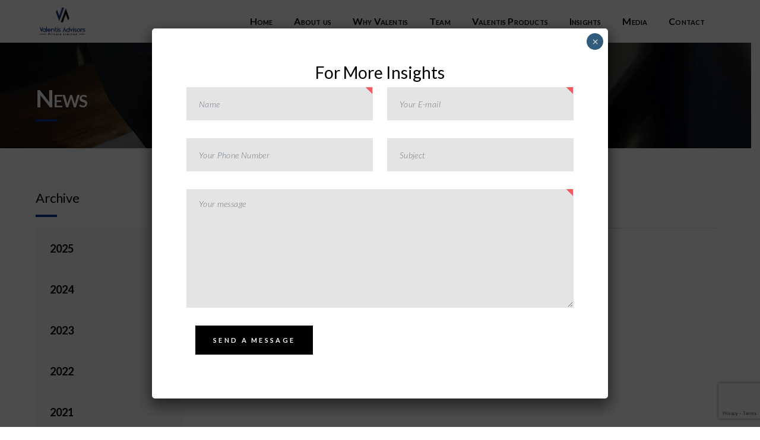

--- FILE ---
content_type: text/html; charset=UTF-8
request_url: https://www.valentisadvisors.com/insights/market-update-18th-oct-2022/
body_size: 27288
content:
<!DOCTYPE html>
<html lang="en-US" class="no-js">
<head>
	<meta charset="UTF-8">
	<meta name="viewport" content="width=device-width, initial-scale=1">
	<link rel="pingback" href="https://www.valentisadvisors.com/xmlrpc.php">
	<script>(function(html){html.className = html.className.replace(/\bno-js\b/,'js')})(document.documentElement);</script>
<title>Market update &#8211; 18th Oct 2022 &#8211; Valentis Advisors Pvt Ltd</title>
<link crossorigin data-rocket-preconnect href="https://www.gstatic.com" rel="preconnect">
<link crossorigin data-rocket-preconnect href="https://fonts.googleapis.com" rel="preconnect">
<link crossorigin data-rocket-preconnect href="https://www.google.com" rel="preconnect">
<link data-rocket-preload as="style" href="https://fonts.googleapis.com/css?family=Lato%3A300%2C300italic%2Cregular%2C700&#038;subset=latin%2Clatin-ext&#038;display=swap" rel="preload">
<link href="https://fonts.googleapis.com/css?family=Lato%3A300%2C300italic%2Cregular%2C700&#038;subset=latin%2Clatin-ext&#038;display=swap" media="print" onload="this.media=&#039;all&#039;" rel="stylesheet">
<noscript><link rel="stylesheet" href="https://fonts.googleapis.com/css?family=Lato%3A300%2C300italic%2Cregular%2C700&#038;subset=latin%2Clatin-ext&#038;display=swap"></noscript><link rel="preload" data-rocket-preload as="image" href="https://www.valentisadvisors.com/wp-content/uploads/2016/10/hero-larger-height-min.jpg" fetchpriority="high">
<meta name='robots' content='max-image-preview:large' />
	<style>img:is([sizes="auto" i], [sizes^="auto," i]) { contain-intrinsic-size: 3000px 1500px }</style>
	<link rel='dns-prefetch' href='//fonts.googleapis.com' />
<link href='https://fonts.gstatic.com' crossorigin rel='preconnect' />

<style id='wp-emoji-styles-inline-css' type='text/css'>

	img.wp-smiley, img.emoji {
		display: inline !important;
		border: none !important;
		box-shadow: none !important;
		height: 1em !important;
		width: 1em !important;
		margin: 0 0.07em !important;
		vertical-align: -0.1em !important;
		background: none !important;
		padding: 0 !important;
	}
</style>
<link rel='stylesheet' id='wp-block-library-css' href='https://www.valentisadvisors.com/wp-includes/css/dist/block-library/style.min.css?ver=6.8.3' type='text/css' media='all' />
<style id='wp-block-library-theme-inline-css' type='text/css'>
.wp-block-audio :where(figcaption){color:#555;font-size:13px;text-align:center}.is-dark-theme .wp-block-audio :where(figcaption){color:#ffffffa6}.wp-block-audio{margin:0 0 1em}.wp-block-code{border:1px solid #ccc;border-radius:4px;font-family:Menlo,Consolas,monaco,monospace;padding:.8em 1em}.wp-block-embed :where(figcaption){color:#555;font-size:13px;text-align:center}.is-dark-theme .wp-block-embed :where(figcaption){color:#ffffffa6}.wp-block-embed{margin:0 0 1em}.blocks-gallery-caption{color:#555;font-size:13px;text-align:center}.is-dark-theme .blocks-gallery-caption{color:#ffffffa6}:root :where(.wp-block-image figcaption){color:#555;font-size:13px;text-align:center}.is-dark-theme :root :where(.wp-block-image figcaption){color:#ffffffa6}.wp-block-image{margin:0 0 1em}.wp-block-pullquote{border-bottom:4px solid;border-top:4px solid;color:currentColor;margin-bottom:1.75em}.wp-block-pullquote cite,.wp-block-pullquote footer,.wp-block-pullquote__citation{color:currentColor;font-size:.8125em;font-style:normal;text-transform:uppercase}.wp-block-quote{border-left:.25em solid;margin:0 0 1.75em;padding-left:1em}.wp-block-quote cite,.wp-block-quote footer{color:currentColor;font-size:.8125em;font-style:normal;position:relative}.wp-block-quote:where(.has-text-align-right){border-left:none;border-right:.25em solid;padding-left:0;padding-right:1em}.wp-block-quote:where(.has-text-align-center){border:none;padding-left:0}.wp-block-quote.is-large,.wp-block-quote.is-style-large,.wp-block-quote:where(.is-style-plain){border:none}.wp-block-search .wp-block-search__label{font-weight:700}.wp-block-search__button{border:1px solid #ccc;padding:.375em .625em}:where(.wp-block-group.has-background){padding:1.25em 2.375em}.wp-block-separator.has-css-opacity{opacity:.4}.wp-block-separator{border:none;border-bottom:2px solid;margin-left:auto;margin-right:auto}.wp-block-separator.has-alpha-channel-opacity{opacity:1}.wp-block-separator:not(.is-style-wide):not(.is-style-dots){width:100px}.wp-block-separator.has-background:not(.is-style-dots){border-bottom:none;height:1px}.wp-block-separator.has-background:not(.is-style-wide):not(.is-style-dots){height:2px}.wp-block-table{margin:0 0 1em}.wp-block-table td,.wp-block-table th{word-break:normal}.wp-block-table :where(figcaption){color:#555;font-size:13px;text-align:center}.is-dark-theme .wp-block-table :where(figcaption){color:#ffffffa6}.wp-block-video :where(figcaption){color:#555;font-size:13px;text-align:center}.is-dark-theme .wp-block-video :where(figcaption){color:#ffffffa6}.wp-block-video{margin:0 0 1em}:root :where(.wp-block-template-part.has-background){margin-bottom:0;margin-top:0;padding:1.25em 2.375em}
</style>
<style id='classic-theme-styles-inline-css' type='text/css'>
/*! This file is auto-generated */
.wp-block-button__link{color:#fff;background-color:#32373c;border-radius:9999px;box-shadow:none;text-decoration:none;padding:calc(.667em + 2px) calc(1.333em + 2px);font-size:1.125em}.wp-block-file__button{background:#32373c;color:#fff;text-decoration:none}
</style>
<link rel='stylesheet' id='wp-components-css' href='https://www.valentisadvisors.com/wp-includes/css/dist/components/style.min.css?ver=6.8.3' type='text/css' media='all' />
<link rel='stylesheet' id='wp-preferences-css' href='https://www.valentisadvisors.com/wp-includes/css/dist/preferences/style.min.css?ver=6.8.3' type='text/css' media='all' />
<link rel='stylesheet' id='wp-block-editor-css' href='https://www.valentisadvisors.com/wp-includes/css/dist/block-editor/style.min.css?ver=6.8.3' type='text/css' media='all' />
<link rel='stylesheet' id='popup-maker-block-library-style-css' href='https://www.valentisadvisors.com/wp-content/plugins/popup-maker/dist/packages/block-library-style.css?ver=dbea705cfafe089d65f1' type='text/css' media='all' />
<style id='global-styles-inline-css' type='text/css'>
:root{--wp--preset--aspect-ratio--square: 1;--wp--preset--aspect-ratio--4-3: 4/3;--wp--preset--aspect-ratio--3-4: 3/4;--wp--preset--aspect-ratio--3-2: 3/2;--wp--preset--aspect-ratio--2-3: 2/3;--wp--preset--aspect-ratio--16-9: 16/9;--wp--preset--aspect-ratio--9-16: 9/16;--wp--preset--color--black: #000000;--wp--preset--color--cyan-bluish-gray: #abb8c3;--wp--preset--color--white: #ffffff;--wp--preset--color--pale-pink: #f78da7;--wp--preset--color--vivid-red: #cf2e2e;--wp--preset--color--luminous-vivid-orange: #ff6900;--wp--preset--color--luminous-vivid-amber: #fcb900;--wp--preset--color--light-green-cyan: #7bdcb5;--wp--preset--color--vivid-green-cyan: #00d084;--wp--preset--color--pale-cyan-blue: #8ed1fc;--wp--preset--color--vivid-cyan-blue: #0693e3;--wp--preset--color--vivid-purple: #9b51e0;--wp--preset--gradient--vivid-cyan-blue-to-vivid-purple: linear-gradient(135deg,rgba(6,147,227,1) 0%,rgb(155,81,224) 100%);--wp--preset--gradient--light-green-cyan-to-vivid-green-cyan: linear-gradient(135deg,rgb(122,220,180) 0%,rgb(0,208,130) 100%);--wp--preset--gradient--luminous-vivid-amber-to-luminous-vivid-orange: linear-gradient(135deg,rgba(252,185,0,1) 0%,rgba(255,105,0,1) 100%);--wp--preset--gradient--luminous-vivid-orange-to-vivid-red: linear-gradient(135deg,rgba(255,105,0,1) 0%,rgb(207,46,46) 100%);--wp--preset--gradient--very-light-gray-to-cyan-bluish-gray: linear-gradient(135deg,rgb(238,238,238) 0%,rgb(169,184,195) 100%);--wp--preset--gradient--cool-to-warm-spectrum: linear-gradient(135deg,rgb(74,234,220) 0%,rgb(151,120,209) 20%,rgb(207,42,186) 40%,rgb(238,44,130) 60%,rgb(251,105,98) 80%,rgb(254,248,76) 100%);--wp--preset--gradient--blush-light-purple: linear-gradient(135deg,rgb(255,206,236) 0%,rgb(152,150,240) 100%);--wp--preset--gradient--blush-bordeaux: linear-gradient(135deg,rgb(254,205,165) 0%,rgb(254,45,45) 50%,rgb(107,0,62) 100%);--wp--preset--gradient--luminous-dusk: linear-gradient(135deg,rgb(255,203,112) 0%,rgb(199,81,192) 50%,rgb(65,88,208) 100%);--wp--preset--gradient--pale-ocean: linear-gradient(135deg,rgb(255,245,203) 0%,rgb(182,227,212) 50%,rgb(51,167,181) 100%);--wp--preset--gradient--electric-grass: linear-gradient(135deg,rgb(202,248,128) 0%,rgb(113,206,126) 100%);--wp--preset--gradient--midnight: linear-gradient(135deg,rgb(2,3,129) 0%,rgb(40,116,252) 100%);--wp--preset--font-size--small: 13px;--wp--preset--font-size--medium: 20px;--wp--preset--font-size--large: 36px;--wp--preset--font-size--x-large: 42px;--wp--preset--spacing--20: 0.44rem;--wp--preset--spacing--30: 0.67rem;--wp--preset--spacing--40: 1rem;--wp--preset--spacing--50: 1.5rem;--wp--preset--spacing--60: 2.25rem;--wp--preset--spacing--70: 3.38rem;--wp--preset--spacing--80: 5.06rem;--wp--preset--shadow--natural: 6px 6px 9px rgba(0, 0, 0, 0.2);--wp--preset--shadow--deep: 12px 12px 50px rgba(0, 0, 0, 0.4);--wp--preset--shadow--sharp: 6px 6px 0px rgba(0, 0, 0, 0.2);--wp--preset--shadow--outlined: 6px 6px 0px -3px rgba(255, 255, 255, 1), 6px 6px rgba(0, 0, 0, 1);--wp--preset--shadow--crisp: 6px 6px 0px rgba(0, 0, 0, 1);}:where(.is-layout-flex){gap: 0.5em;}:where(.is-layout-grid){gap: 0.5em;}body .is-layout-flex{display: flex;}.is-layout-flex{flex-wrap: wrap;align-items: center;}.is-layout-flex > :is(*, div){margin: 0;}body .is-layout-grid{display: grid;}.is-layout-grid > :is(*, div){margin: 0;}:where(.wp-block-columns.is-layout-flex){gap: 2em;}:where(.wp-block-columns.is-layout-grid){gap: 2em;}:where(.wp-block-post-template.is-layout-flex){gap: 1.25em;}:where(.wp-block-post-template.is-layout-grid){gap: 1.25em;}.has-black-color{color: var(--wp--preset--color--black) !important;}.has-cyan-bluish-gray-color{color: var(--wp--preset--color--cyan-bluish-gray) !important;}.has-white-color{color: var(--wp--preset--color--white) !important;}.has-pale-pink-color{color: var(--wp--preset--color--pale-pink) !important;}.has-vivid-red-color{color: var(--wp--preset--color--vivid-red) !important;}.has-luminous-vivid-orange-color{color: var(--wp--preset--color--luminous-vivid-orange) !important;}.has-luminous-vivid-amber-color{color: var(--wp--preset--color--luminous-vivid-amber) !important;}.has-light-green-cyan-color{color: var(--wp--preset--color--light-green-cyan) !important;}.has-vivid-green-cyan-color{color: var(--wp--preset--color--vivid-green-cyan) !important;}.has-pale-cyan-blue-color{color: var(--wp--preset--color--pale-cyan-blue) !important;}.has-vivid-cyan-blue-color{color: var(--wp--preset--color--vivid-cyan-blue) !important;}.has-vivid-purple-color{color: var(--wp--preset--color--vivid-purple) !important;}.has-black-background-color{background-color: var(--wp--preset--color--black) !important;}.has-cyan-bluish-gray-background-color{background-color: var(--wp--preset--color--cyan-bluish-gray) !important;}.has-white-background-color{background-color: var(--wp--preset--color--white) !important;}.has-pale-pink-background-color{background-color: var(--wp--preset--color--pale-pink) !important;}.has-vivid-red-background-color{background-color: var(--wp--preset--color--vivid-red) !important;}.has-luminous-vivid-orange-background-color{background-color: var(--wp--preset--color--luminous-vivid-orange) !important;}.has-luminous-vivid-amber-background-color{background-color: var(--wp--preset--color--luminous-vivid-amber) !important;}.has-light-green-cyan-background-color{background-color: var(--wp--preset--color--light-green-cyan) !important;}.has-vivid-green-cyan-background-color{background-color: var(--wp--preset--color--vivid-green-cyan) !important;}.has-pale-cyan-blue-background-color{background-color: var(--wp--preset--color--pale-cyan-blue) !important;}.has-vivid-cyan-blue-background-color{background-color: var(--wp--preset--color--vivid-cyan-blue) !important;}.has-vivid-purple-background-color{background-color: var(--wp--preset--color--vivid-purple) !important;}.has-black-border-color{border-color: var(--wp--preset--color--black) !important;}.has-cyan-bluish-gray-border-color{border-color: var(--wp--preset--color--cyan-bluish-gray) !important;}.has-white-border-color{border-color: var(--wp--preset--color--white) !important;}.has-pale-pink-border-color{border-color: var(--wp--preset--color--pale-pink) !important;}.has-vivid-red-border-color{border-color: var(--wp--preset--color--vivid-red) !important;}.has-luminous-vivid-orange-border-color{border-color: var(--wp--preset--color--luminous-vivid-orange) !important;}.has-luminous-vivid-amber-border-color{border-color: var(--wp--preset--color--luminous-vivid-amber) !important;}.has-light-green-cyan-border-color{border-color: var(--wp--preset--color--light-green-cyan) !important;}.has-vivid-green-cyan-border-color{border-color: var(--wp--preset--color--vivid-green-cyan) !important;}.has-pale-cyan-blue-border-color{border-color: var(--wp--preset--color--pale-cyan-blue) !important;}.has-vivid-cyan-blue-border-color{border-color: var(--wp--preset--color--vivid-cyan-blue) !important;}.has-vivid-purple-border-color{border-color: var(--wp--preset--color--vivid-purple) !important;}.has-vivid-cyan-blue-to-vivid-purple-gradient-background{background: var(--wp--preset--gradient--vivid-cyan-blue-to-vivid-purple) !important;}.has-light-green-cyan-to-vivid-green-cyan-gradient-background{background: var(--wp--preset--gradient--light-green-cyan-to-vivid-green-cyan) !important;}.has-luminous-vivid-amber-to-luminous-vivid-orange-gradient-background{background: var(--wp--preset--gradient--luminous-vivid-amber-to-luminous-vivid-orange) !important;}.has-luminous-vivid-orange-to-vivid-red-gradient-background{background: var(--wp--preset--gradient--luminous-vivid-orange-to-vivid-red) !important;}.has-very-light-gray-to-cyan-bluish-gray-gradient-background{background: var(--wp--preset--gradient--very-light-gray-to-cyan-bluish-gray) !important;}.has-cool-to-warm-spectrum-gradient-background{background: var(--wp--preset--gradient--cool-to-warm-spectrum) !important;}.has-blush-light-purple-gradient-background{background: var(--wp--preset--gradient--blush-light-purple) !important;}.has-blush-bordeaux-gradient-background{background: var(--wp--preset--gradient--blush-bordeaux) !important;}.has-luminous-dusk-gradient-background{background: var(--wp--preset--gradient--luminous-dusk) !important;}.has-pale-ocean-gradient-background{background: var(--wp--preset--gradient--pale-ocean) !important;}.has-electric-grass-gradient-background{background: var(--wp--preset--gradient--electric-grass) !important;}.has-midnight-gradient-background{background: var(--wp--preset--gradient--midnight) !important;}.has-small-font-size{font-size: var(--wp--preset--font-size--small) !important;}.has-medium-font-size{font-size: var(--wp--preset--font-size--medium) !important;}.has-large-font-size{font-size: var(--wp--preset--font-size--large) !important;}.has-x-large-font-size{font-size: var(--wp--preset--font-size--x-large) !important;}
:where(.wp-block-post-template.is-layout-flex){gap: 1.25em;}:where(.wp-block-post-template.is-layout-grid){gap: 1.25em;}
:where(.wp-block-columns.is-layout-flex){gap: 2em;}:where(.wp-block-columns.is-layout-grid){gap: 2em;}
:root :where(.wp-block-pullquote){font-size: 1.5em;line-height: 1.6;}
</style>
<link rel='stylesheet' id='fontawesome-css' href='https://www.valentisadvisors.com/wp-content/themes/investment/admin/iconpicker/icon-fonts/font-awesome-4.2.0/css/font-awesome.min.css?ver=4.2.0' type='text/css' media='all' />
<link rel='stylesheet' id='theme-dark-css' href='https://www.valentisadvisors.com/wp-content/themes/investment/assets/css/theme-dark.css?ver=2.3.1' type='text/css' media='all' />
<link rel='stylesheet' id='owl-carousel-css' href='https://www.valentisadvisors.com/wp-content/cache/background-css/1/www.valentisadvisors.com/wp-content/themes/investment/assets/css/owl.carousel.css?ver=1.0&wpr_t=1764851712' type='text/css' media='all' />
<link rel='stylesheet' id='linea-css' href='https://www.valentisadvisors.com/wp-content/themes/investment/assets/css/linea.css?ver=1.0' type='text/css' media='all' />
<link rel='stylesheet' id='pe-icon-7-stroke-css' href='https://www.valentisadvisors.com/wp-content/themes/investment/assets/css/pe-icon-7-stroke.css?ver=1.0' type='text/css' media='all' />
<link rel='stylesheet' id='magnific-popup-css' href='https://www.valentisadvisors.com/wp-content/themes/investment/assets/css/magnific-popup.css?ver=1.0' type='text/css' media='all' />
<link rel='stylesheet' id='animate-css' href='https://www.valentisadvisors.com/wp-content/themes/investment/assets/css/animate.css?ver=1.0' type='text/css' media='all' />
<link rel='stylesheet' id='investment-perch-css' href='https://www.valentisadvisors.com/wp-content/themes/investment/assets/css/perch.css?ver=2.3.1' type='text/css' media='all' />
<link rel='stylesheet' id='investment-strock-css' href='https://www.valentisadvisors.com/wp-content/themes/investment/assets/css/strock.css?ver=2.3.1' type='text/css' media='all' />
<link rel='stylesheet' id='investment-theme-css' href='https://www.valentisadvisors.com/wp-content/themes/investment/assets/css/theme.min.css?ver=2.3.1' type='text/css' media='all' />
<link rel='stylesheet' id='investment-styles-css' href='https://www.valentisadvisors.com/wp-content/cache/background-css/1/www.valentisadvisors.com/wp-content/themes/investment/assets/css/style.css?ver=2.3.1&wpr_t=1764851712' type='text/css' media='all' />
<style id='investment-styles-inline-css' type='text/css'>
:root{--primary: #003494;--primary-darken: #003eb1;--secondary: #000000;--secondary-light: #003494;--dark: #0a0202;--primary-rgb: 0, 52, 148;--secondary-rgb: 0, 0, 0;--secondary-light-rgb: 0, 52, 148;--dark-rgb: 10, 2, 2;--font-family-base: Lato;--headings-font-family: Lato;--headings-color: #23272b;--footer-color: #ffffff;--navbar-light-color: var(--dark);}.btn-secondary:hover,.btn-secondary:focus,.btn-outline-primary:hover,.btn-outline-primary:focus{background-color: var(--primary);border-color: var(--primary);color: #fff;} .btn-primary:hover,.btn-primary:focus,.btn-outline-secondary:hover,.btn-outline-secondary:focus{background-color: var(--secondary);border-color: var(--secondary);color: #fff;}.bg-secondary-light {--bg-opacity: 1;background-color: rgba(var(--secondary-light-rgb), var(--bg-opacity)) !important;}.boxed.pattern{background-image:var(--wpr-bg-b638be06-370b-4691-9101-0fe59b237089);}.navbar-brand{--navbar-brand-img-max-height: 70px;}.product-quantity,.footer .input-group-btn:hover:before,.footer .input-group-btn:focus:before,#mega-menu-wrap-primary #mega-menu-primary > li.mega-menu-flyout ul.mega-sub-menu li.mega-menu-item a.mega-menu-link:hover,#mega-menu-wrap-primary #mega-menu-primary > li.mega-menu-flyout ul.mega-sub-menu li.mega-menu-item a.mega-menu-link:focus,#mega-menu-wrap-primary #mega-menu-primary > li.mega-menu-item > a.mega-menu-link:hover,#mega-menu-wrap-primary #mega-menu-primary > li.mega-menu-item > a.mega-menu-link:focus,#mega-menu-wrap-primary #mega-menu-primary > li.mega-menu-item > a.mega-menu-link:active,.transparent-header .navbar-sticky-off .cssmenu ul > li > a:hover,.transparent-header .navbar-sticky-off .cssmenu ul > li > a:focus,.subscription-toggle,#language_list .caret,#language_list .dropdown-menu a:hover,#language_list .dropdown-menu a:focus, .item-content h3 a:hover,.item-content h3 a:focus,.woocommerce-Reviews-title span,.woocommerce-info a,.woocommerce div.product .woocommerce-tabs ul.tabs li.active a,.amount,.transparent-header .sticky-wrapper:not(.is-sticky) .cssmenu .menu > li > a:hover,.transparent-header .sticky-wrapper:not(.is-sticky) .cssmenu .menu > li > a:focus,.breadcrumbs a:hover, .breadcrumbs a:focus, .widget.social-icons a:hover, .widget.social-icons a:focus,.footer-widget.social-icons a:hover,.footer-widget.social-icons a:focus, .useful-links li a:before, .post h6 a:hover, .post h6 a:focus,.post-title a:hover,.post-title a:focus,#main .post-meta .primary-color a,.primary-color,.nav-tabs > li.active > a,#main .post-meta span.icon,#main .post-text .block-quote,.about_author .content i,.block-comments .comment .comment-meta .reply,#sidebar .post .date span,#sidebar .testimonial span.h_small,#sidebar .brochures .caps_normal .fa,.submission_requirments p a,.year_list label,.year_list span,.testimonial-area .testimonial .content span,.single-team-member .caps_small,.social-link li i,.team-member-contact-info .contact-info li i,.protfolio-single #main span.normal,#sidebar ul.menu-sidebar li a:hover,#sidebar ul.menu-sidebar li a:focus,.widget ul li a:hover,.widget ul li a:focus,.news-letter2 .input-group-btn .btn-default i,.home-banner.home-banner-col3 .square-menu ul li span i,.icon-bg-no i,.testimonial .h_small{color: var(--primary);}#mega-menu-wrap-primary #mega-menu-primary li.mega-menu-item.mega-toggle-on > ul.mega-sub-menu:before,.owl-theme .owl-dots .owl-dot.active span, .owl-theme .owl-dots .owl-dot:hover span,.submit,.dropdown-menu:before,.square-primary,.tagcloud a:hover,.tagcloud a:focus,#sidebar .tags a:hover,#sidebar .tags a:focus,header .menu li:after,header .menu > current-menu-parent:after,.post-pagination ul li a.active,.post-pagination ul li a:hover,.post-pagination ul li a:focus,.underline-primary:after,.underline_bold:after,.underline_small:after,.border-title::after,.square-menu ul li:hover > div,.square-menu ul li:focus > div,.square-menu-wrap .square-menu figure:hover figcaption,.square-menu-wrap .square-menu .csshover figure figcaption,.square-menu-wrap.service-style1 .square-menu figure:hover .figure-block,.square-menu-wrap.service-style1 .square-menu .csshover figure .figure-block,.year_list span,.education-training ul li span::after,.area-of-expertise ul li span::after,.protfolio-single #main span.normal::after,.dark-primary-bg,.btn-primary-outline:hover,.btn-primary-outline:focus,.career .figures-block .invested,.page-wrapper-green .about-section .ewt,.investment-tabs .vc_tta-color-grey.vc_tta-style-classic .vc_tta-tabs-list .vc_tta-tab.vc_active > a span::before,.help-center,.help.secondary-bg a,body .help a.button:not(.btn-primary-outline):hover,body .help a.button:not(.btn-primary-outline):focus,header .menu > li.topbar-button.active > a,.return-to-shop .button{background-color: var(--primary);}.help.secondary-bg a{border-color: var(--primary);}.primary-bg.top-arrow-yes:before{border-color: transparenttransparent var(--primary) transparent ;}.primary-bg.bottom-arrow-yes:after{border-color: var(--primary) transparenttransparent transparent;}@media (min-width: 1200px) { .container {max-width: 1170px; }.boxed .page-wrapper {max-width: 1200px; }}@media (min-width: 1400px){.container {max-width: 1320px;}.boxed .page-wrapper {max-width: 1350px; } }.boxed{padding-top: px;padding-bottom: px;}.boxed .page-wrapper{padding: ;}.invenstment-button,.investment-separator{background-color: #003494 !important;}.investment-risk-reward-profile ul li.reward-active{ background-color: var(--primary); }.investment-risk-reward-profile ul li.reward-active:before{ border-bottom-color: var(--primary); }.investment-risk-reward-profile ul li.reward-active:after{ border-top-color: var(--primary); }header .menu > li.topbar-button.active > a,.block-quote,.post-pagination ul li a,.nav-tabs > li.active,.quote-text blockquote,blockquote,.service-single .post-text .block-quote,.expertise-icon,.btn-primary-outline,#sidebar ul.menu > li.active, #sidebar ul.menu > li:hover,#sidebar ul.menu-sidebar > li.active, #sidebar ul.menu-sidebar > li:hover,.widget > ul > li.active, .widget > ul > li:hover,.panel-heading,#main .post-text .block-quote,.primary-header .dropdown-menu,.investment-accordions .vc_tta.vc_general .vc_tta-panel-title > a{border-color: var(--primary);}.border:after {border-color: transparent transparent var(--primary);}.rtl #sidebar ul.menu > li.active, .rtl #sidebar ul.menu > li:hover, .rtl #sidebar ul.menu-sidebar > li.active, .rtl #sidebar ul.menu-sidebar > li:hover, .rtl .widget > ul > li.active, .rtl .widget > ul > li:hover,.rtl .investment-accordions .vc_tta.vc_general .vc_tta-panel-title > a {border-right-color: var(--primary);}.overlay.primary-overlay,.overlay.primary-overlay .vc_parallax-inner{box-shadow: 0px 1000px rgba(var(--primary-rgb), .6) inset;}#mega-menu-wrap-primary #mega-menu-primary > li.mega-menu-flyout ul.mega-sub-menu li.mega-menu-item a.mega-menu-link,#mega-menu-wrap-primary #mega-menu-primary > li.mega-menu-item.mega-toggle-on > a.mega-menu-link,#mega-menu-wrap-primary #mega-menu-primary > li.mega-menu-item > a.mega-menu-link,.price ins,h3,h2.product_title,.star-rating span,h3.color_blue,.color_blue, .color_blue a,.color-gray a,.case-studies-portfolio .options .filters li a,.secondary-color-dark,.post h6 a,.content-block .button:hover i,.content-block .button:focus i,.block-content .button:hover i,.block-content .button:focus i,.btn-green-outline,.experienced-team .block-content h2,.experienced-team .block-content .btn-primary-outline,.news .content-block h2,.news .content-block .btn-primary-outline,#sidebar .icon.icon-Search,#sidebar ul.menu-sidebar li a,.widget ul li a, .company-overview h2.underline-primary, .our-partners .block-content .btn-primary-outline, .tab-content .name, .insides .normal, .increase-rofitability-text h4, .map-tab-area ul li a, .our-clients h2, .nav-tabs > li > a , .list-item h4 , .testimonial-style1 h4, .news .post h4, .small-h4, #sidebar .small-h4,.get-touch h4,.working-houre h4,.single-team-member h4,#sidebar .brochures .caps_normal.primary-bg .fa,.primary-bg .contact-block i{color: var(--secondary);}.submit:hover,.submit:focus,.expertise-icon,.help a,#sidebar .brochures,.price_slider_amount .button,.bg_dark_blue,.dropcap,header .menu .topbar-button .btn-primary:hover,header .menu .topbar-button .btn-primary:focus,.is-sticky .navbar.secondary-bg-dark,.header-banner-wrap,.secondary-bg-dark,.secondary-bg-dark,.footer,#main .conclusion .normal span,.btn-primary:hover,.btn-primary:focus,body .help.secondary-bg a.button:not(.btn-primary-outline):hover,body .help.secondary-bg a.button:not(.btn-primary-outline):focus,.options .filters li a.active,.case-studies-portfolio .options .filters li a.active{background-color: var(--secondary);}.invenstment-button:hover,.invenstment-button:focus{background-color: var(--secondary) !important;} .secondary-bg-dark.top-arrow-yes:before{border-color: transparenttransparent var(--secondary) transparent ;}.secondary-bg-dark.bottom-arrow-yes:after{border-color: var(--secondary) transparenttransparent transparent;}.overlay.secondary-overlay,.overlay.secondary-overlay .vc_parallax-inner{box-shadow: 0px 1000px rgba(var(--secondary-rgb), .6) inset;}body .help.primary-bg a.button:not(.btn-primary-outline):hover,body .help.primary-bg a.button:not(.btn-primary-outline):focus,.toggle-button .menu-button,.job-location,.btn-secondary-outline{border-color: var(--secondary);}.secondary-light-bg,.download_wrap .button:hover,.download_wrap .button:focus,.portfolio-template .info-block .info-block-inner,.options{background-color: #003494;}.apply-job .btn-primary:hover,.apply-job .btn-primary:focus,.grid,.dark-bg,.secondary-dark-bg,.news-letter2 .form-control,.news-letter2 .input-group-btn,.news-letter2 .input-group-btn .btn-default,.copyright{background-color: var(--dark); }.footer { background-color:#0a0a0a;}.copyright-bar { background-color:#000000;}body{ font-family: Lato; }#mega-menu-wrap-primary #mega-menu-primary > li.mega-menu-item > a.mega-menu-link,#mega-menu-wrap-primary #mega-menu-primary > li.mega-menu-flyout ul.mega-sub-menu li.mega-menu-item a.mega-menu-link,.h_small,h1,h2,h3,h4,h5,h6,ul.menu,.insides .normal,.workpage .h_small,.post-title,.block-comments .comment .comment-meta .reply,.get-in-touch li,#sidebar ul.menu-sidebar li a,.widget ul li a,.panel > a,.tab-content .name,.figures-block .big-title,.vc_tta.vc_general .vc_tta-tab a{font-family: Lato; }body{}.navbar-nav .nav-link{color: #000000; }.navbar-nav .dropdown-item{}h1.underline_small,h1.underline_bold,h1{}h2.underline_small,h2.underline_bold,h2{font-variant: small-caps; }h3.underline_small,h3.underline_bold,h3{}h4.underline_small,h4.underline_bold,h4{}h5.underline_small,h5.underline_bold,h5{}h6.underline_small,h6.underline_bold,h6{}.small-h4, #sidebar .small-h4{}.footer{color: #ffffff; }
</style>
<link rel='stylesheet' id='investment-menu-css' href='https://www.valentisadvisors.com/wp-content/themes/investment/assets/css/menu.css?ver=2.3.1' type='text/css' media='all' />
<link rel='stylesheet' id='investment-elementor-css' href='https://www.valentisadvisors.com/wp-content/themes/investment/assets/css/elementor.css?ver=2.3.1' type='text/css' media='all' />
<link rel='stylesheet' id='investment-style-css' href='https://www.valentisadvisors.com/wp-content/themes/investment/style.css?ver=2.3.1' type='text/css' media='all' />
<link rel='stylesheet' id='tablepress-default-css' href='https://www.valentisadvisors.com/wp-content/tablepress-combined.min.css?ver=32' type='text/css' media='all' />
<link rel='stylesheet' id='js_composer_front-css' href='https://www.valentisadvisors.com/wp-content/cache/background-css/1/www.valentisadvisors.com/wp-content/plugins/js_composer/assets/css/js_composer.min.css?ver=7.6&wpr_t=1764851712' type='text/css' media='all' />
<link rel='stylesheet' id='vc_font_awesome_5_shims-css' href='https://www.valentisadvisors.com/wp-content/plugins/js_composer/assets/lib/bower/font-awesome/css/v4-shims.min.css?ver=7.6' type='text/css' media='all' />
<link rel='stylesheet' id='vc_font_awesome_5-css' href='https://www.valentisadvisors.com/wp-content/plugins/js_composer/assets/lib/bower/font-awesome/css/all.min.css?ver=7.6' type='text/css' media='all' />
<link rel='stylesheet' id='popup-maker-site-css' href='//www.valentisadvisors.com/wp-content/uploads/pum/pum-site-styles.css?generated=1755176542&#038;ver=1.21.5' type='text/css' media='all' />
<link rel='stylesheet' id='contact-form-7-css' href='https://www.valentisadvisors.com/wp-content/plugins/contact-form-7/includes/css/styles.css?ver=6.1.4' type='text/css' media='all' />
<style id='rocket-lazyload-inline-css' type='text/css'>
.rll-youtube-player{position:relative;padding-bottom:56.23%;height:0;overflow:hidden;max-width:100%;}.rll-youtube-player:focus-within{outline: 2px solid currentColor;outline-offset: 5px;}.rll-youtube-player iframe{position:absolute;top:0;left:0;width:100%;height:100%;z-index:100;background:0 0}.rll-youtube-player img{bottom:0;display:block;left:0;margin:auto;max-width:100%;width:100%;position:absolute;right:0;top:0;border:none;height:auto;-webkit-transition:.4s all;-moz-transition:.4s all;transition:.4s all}.rll-youtube-player img:hover{-webkit-filter:brightness(75%)}.rll-youtube-player .play{height:100%;width:100%;left:0;top:0;position:absolute;background:var(--wpr-bg-4b623269-8089-4865-a291-4c80d3f6105f) no-repeat center;background-color: transparent !important;cursor:pointer;border:none;}.wp-embed-responsive .wp-has-aspect-ratio .rll-youtube-player{position:absolute;padding-bottom:0;width:100%;height:100%;top:0;bottom:0;left:0;right:0}
</style>
<script type="text/javascript" src="https://www.valentisadvisors.com/wp-includes/js/jquery/jquery.min.js?ver=3.7.1" id="jquery-core-js" data-rocket-defer defer></script>
<script type="text/javascript" src="https://www.valentisadvisors.com/wp-includes/js/jquery/jquery-migrate.min.js?ver=3.4.1" id="jquery-migrate-js" data-rocket-defer defer></script>
<script type="text/javascript" src="https://www.valentisadvisors.com/wp-content/themes/investment/assets/js/modernizr.custom.js?ver=2.3.1" id="modernizr-custom-js" data-rocket-defer defer></script>
<script type="text/javascript" id="bootstrap-bundle-js-extra">
/* <![CDATA[ */
var INVESTMENT = {"ajaxurl":"https:\/\/www.valentisadvisors.com\/wp-admin\/admin-ajax.php","THEME_URI":"https:\/\/www.valentisadvisors.com\/wp-content\/themes\/investment","preset_color":"","menu_breakpoint":"800","smmoth_scrolling":"off","scroliing_speed":"500"};
/* ]]> */
</script>
<script type="text/javascript" src="https://www.valentisadvisors.com/wp-content/themes/investment/assets/js/bootstrap.bundle.min.js?ver=5.2.1" id="bootstrap-bundle-js" data-rocket-defer defer></script>
<script type="text/javascript" src="https://www.valentisadvisors.com/wp-content/themes/investment/assets/js/echo.js?ver=2.3.1" id="echo-js" data-rocket-defer defer></script>
<script></script><link rel="https://api.w.org/" href="https://www.valentisadvisors.com/wp-json/" /><link rel="alternate" title="JSON" type="application/json" href="https://www.valentisadvisors.com/wp-json/wp/v2/posts/1427" /><link rel="EditURI" type="application/rsd+xml" title="RSD" href="https://www.valentisadvisors.com/xmlrpc.php?rsd" />
<meta name="generator" content="WordPress 6.8.3" />
<link rel="canonical" href="https://www.valentisadvisors.com/insights/market-update-18th-oct-2022/" />
<link rel='shortlink' href='https://www.valentisadvisors.com/?p=1427' />
<link rel="alternate" title="oEmbed (JSON)" type="application/json+oembed" href="https://www.valentisadvisors.com/wp-json/oembed/1.0/embed?url=https%3A%2F%2Fwww.valentisadvisors.com%2Finsights%2Fmarket-update-18th-oct-2022%2F" />
<link rel="alternate" title="oEmbed (XML)" type="text/xml+oembed" href="https://www.valentisadvisors.com/wp-json/oembed/1.0/embed?url=https%3A%2F%2Fwww.valentisadvisors.com%2Finsights%2Fmarket-update-18th-oct-2022%2F&#038;format=xml" />
<meta name="cdp-version" content="1.5.0" /><!-- start Simple Custom CSS and JS -->
<meta name="google-site-verification" content="LdOUqugSk4rtPsr5X8qvRKgS0RprfLAooR0wwbI44wY" /><!-- end Simple Custom CSS and JS -->
<!-- start Simple Custom CSS and JS -->
<style type="text/css">
body {
	--banner-bg-image: url(https://www.valentisadvisors.com/wp-content/uploads/2016/10/hero-larger-height-min.jpg);
}
.page-title {
    padding-top: 70px;
	padding-bottom: 30px;
}
header .menu li.current-menu-parent > a,
header .menu li.current-menu-item > a {
	color: #003494 !important;
}
.navbar-dark .navbar-nav .nav-link {
	color: #FFFFFF !important;
}
.scroll .navbar-dark .navbar-nav .nav-link {
	color: var(--navbar-light-color) !important;
}
.scroll .navbar-dark .navbar-nav li.current-menu-item .nav-link,
.scroll .navbar-dark .navbar-nav li.current-menu-parent .nav-link {
	color: #003494 !important;
}
header .navbar-brand img {
    max-height: 70px;
    height: 60px;
    width: auto !important;
    max-width: 200px;
}
.navbar-nav .nav-link {
    padding: 1.5rem;
}
.navbar-brand {
	padding-top :5px;
	padding-bottom :5px;
}
.is-sticky .navbar-brand img {
    height: 50px;
    width: auto !important;
    max-width: 200px;
}
.page-template-onepage-template .is-sticky a.navbar-brand {
    padding-top: 0;
    padding-bottom: 0;
}
.page-template-onepage-template .cssmenu .topbar-button {
    display: none;
}
.footer-widget > h5 {
    position: relative;
    padding-bottom: 16px;
    margin-bottom: 15px;
}
.footer-widget > h5:after {
    content: '';
    width: 67px;
    height: 1px;
    position: absolute;
    bottom: 0;
    left: 0;
    background: #ffffff;
}
footer .copyright p {
    float: none!important;
    text-align: center!important;
}
footer .copyright-menu {
    display: none;
}
footer .copyright {
    border-top: 1px solid #ffffff;
}
.navbar .container .row > div:nth-child(1) {
    width: 15%;
}
.navbar .container .row > div:nth-child(3) {
    width: 84%;
}
.underline-primary:after{
   background-color: #ffffff;
}
div#sg-popup-content-wrapper-980 {
    overflow: hidden;
}
form.wpcf7-form {
    padding: 30px;
}
.get-touch ul i {
    font-weight: bolder;
}
#insight_box input.wpcf7-form-control.wpcf7-submit.button {
    margin-left: 15px!important;
}
header .menu li.active > a {
    color: #000000;
}
header .menu li.current-menu-parent > a {
    color: #000000;
}
header .menu .dropdown-menu li.active > a {
    color: #000000;
    background-color: #ffffff;
}
#sidebar .post {
    padding-top: 0;
}
.pum-content .normal p {
    font-size: 16px !important;
    line-height: 24px !important;
}
.popmake #controls .nav {
    width: 50px;
    height: 50px;
    display: inline-block;
    margin-bottom: 0;
    position: absolute;
    top: 0;
    bottom: 0;
}
.popmake #controls .nav.prev_nav {
    left: 0;
    right: 0;
}
.popmake #controls .nav.next_nav {
    left: auto !important;
    right: 0;
}
.popmake div#controls {
    position: absolute;
    top: 50%;
    left: 5px;
    right: 5px;
    bottom: 0;
    height: 50px;
    margin-top: -25px;
}
.popmake .vc_icon_element.vc_icon_element-outer .vc_icon_element-inner.vc_icon_element-size-sm.vc_icon_element-have-style-inner {
    position: initial;
}
.popmake  #controls span.vc_icon_element-icon {
    width: 50px;
    height: 50px;
    margin-left: 0px !important;
}
.popmake  #controls span.vc_icon_element-icon:before {
    line-height: 50px;
}
.pum-content div#inner_content_row {
    padding: 0px 40px !important;
}
.widget_recent_entries .post h6 {
    background-color: #f5f5f5 !important;
    list-style-type: none !important;
    padding: 20px !important;
    margin-bottom: 2px !important;
    border-left: 4px solid transparent !important;
    -webkit-transition: 0.2s !important;
    -moz-transition: 0.2s !important;
    transition: 0.2s !important;
}
.widget_recent_entries .post h6 a {
    font-size: 16px !important;
    line-height: 24px !important;
}
.widget_recent_entries .post h6:hover {
    border-color: #003494 !important;
    padding-left: 16px !important;
    padding-right: 24px !important;
}
.wpb-js-composer .vc_tta.vc_general .vc_tta-icon {
    display: none !important;
}
p strong, .excerpt_normal {
    line-height: 24px;
    font-weight: bold;
    font-size: 18px;
}
.testimonial-icon {
    fill: #f1585f;
}
.required-field:after {
    border-color: transparent transparent #f1585f transparent;
}
.footer .copyright-bar .container {
    border-top: 1px solid #ffffff;
    padding-top: 1.85rem !important;
    padding-bottom: 1.85rem !important;
}
.footer .copyright-bar {
    padding-top: 0 !important;
    padding-bottom: 0 !important;
}
.footer .copyright-bar .col-12 {
    width: 100%;
    flex: 1;
    text-align: center !important;
}
.footer .copyright-bar .col-12 + .col-12 {
    display: none;
}
@media only screen and (max-width: 767px) {
	.wpb-js-composer .vc_tta.vc_general .vc_tta-icon {
        display: block !important;
	    position: absolute;
	    top: calc(50% - 5px);
	    right: 5px;
	    z-index: 2;
	}
	.wpb-js-composer .vc_tta.vc_general a  {
	    position:relative;
	}
	.is-sticky .header-nav{
        height: 450px !important;
        background: #fff;
	}
	.navbar div > .header-nav .dropdown-menu {
        box-shadow: none;
        border-bottom:1px solid rgba(120, 120, 120, 0.15) !important;
    }
    .navbar div > .header-nav {
        -webkit-box-shadow: 0px 0px 12px 0px rgba(0,0,0,0.3);
        -moz-box-shadow: 0px 0px 12px 0px rgba(0,0,0,0.3);
        box-shadow: 0px 0px 12px 0px rgba(0,0,0,0.3);
    }
}
@media (max-width: 1199.99px) {
    header.transparent-header:not(.scroll) .collapse {
        background-color: #ffffff;
    }
}
.nav-link ~ .dropdown-toggle {
	background-color: #ffffff !important;
}</style>
<!-- end Simple Custom CSS and JS -->
<!-- start Simple Custom CSS and JS -->
<style type="text/css">
.archive article .vc_btn3-container a.vc_btn3 {
    font-size: 12px;
    letter-spacing: 3.3px;
    text-transform: uppercase;
    line-height: 12px;
    background-color: #003494 !important;
    border-radius: 0;
    -webkit-transition: 0.3s;
    -moz-transition: 0.3s;
    transition: 0.3s;
}
.archive article .vc_btn3-container a.vc_btn3:hover {
    background-color: #000000 !important;
}
.archive article .h25,
.archive article .post-meta,
.archive article .post-content {
    display: none;
}
.archive article .post-title,
.archive article .post-title a {
    letter-spacing: -0.72px;
    font-variant: small-caps;
    font-size: 24px;
    font-weight: normal;
    line-height: 30px;
    color: #23272b;
    margin-top: 0;
    margin-bottom: 20px;
}
.archive article {
    width: 33.33%;
    float: left;
    padding: 10px;
    padding-right: 30px;
    padding-bottom: 30px;
    margin-bottom: 0;
}
@media (max-width: 767px) {
    .archive article {
        width: 100%;
    }
    .archive .blog-post #main {
        padding-bottom: 0px;
    }
}
@media (max-width: 992px) {
	.blog-post #main,
    #sidebar {
        width: 100%;
    }
}</style>
<!-- end Simple Custom CSS and JS -->
<!-- start Simple Custom CSS and JS -->
<script type="text/javascript">window.addEventListener('DOMContentLoaded', function() {
jQuery( window ).load(function() {
	if (jQuery(window).width() < 767){  
      jQuery('.header-nav .cssmenu .menu > li.menu-item a').on('click',function(){
          jQuery('.toggle-button .menu-button').trigger('click');
      });
    }
});});</script>
<!-- end Simple Custom CSS and JS -->
<meta name="generator" content="Powered by WPBakery Page Builder - drag and drop page builder for WordPress."/>
<link rel="icon" href="https://www.valentisadvisors.com/wp-content/uploads/2019/11/Untitled-70x70.jpg" sizes="32x32" />
<link rel="icon" href="https://www.valentisadvisors.com/wp-content/uploads/2019/11/Untitled-261x260.jpg" sizes="192x192" />
<link rel="apple-touch-icon" href="https://www.valentisadvisors.com/wp-content/uploads/2019/11/Untitled-261x260.jpg" />
<meta name="msapplication-TileImage" content="https://www.valentisadvisors.com/wp-content/uploads/2019/11/Untitled.jpg" />
		<style type="text/css" id="wp-custom-css">
			/*
You can add your own CSS here.

Click the help icon above to learn more.
*/
.useful-links,
.get-in-touch{ position: relative; z-index: 1 }		</style>
		<noscript><style> .wpb_animate_when_almost_visible { opacity: 1; }</style></noscript><noscript><style id="rocket-lazyload-nojs-css">.rll-youtube-player, [data-lazy-src]{display:none !important;}</style></noscript><style id="wpr-lazyload-bg-container"></style><style id="wpr-lazyload-bg-exclusion"></style>
<noscript>
<style id="wpr-lazyload-bg-nostyle">.owl-carousel .owl-video-play-icon{--wpr-bg-bf5dba09-aa23-43fe-bbba-236bb4cabc46: url('https://www.valentisadvisors.com/wp-content/themes/investment/assets/css/owl.video.play.png');}.error{--wpr-bg-3551b507-211a-4d69-81b3-20a72cd442bb: url('https://www.valentisadvisors.com/wp-content/themes/investment/assets/images/404-bg.png');}.link-holder{--wpr-bg-18800e29-b063-4582-9b32-de0d3277851b: url('https://www.valentisadvisors.com/wp-content/themes/investment/assets/images/blog/5.png');}.lets-work{--wpr-bg-8f4f12ec-bf42-4b90-be99-61a530ee9fc2: url('https://www.valentisadvisors.com/wp-content/themes/investment/assets/images/lets-work-bg.jpg');}.wpb_address_book i.icon,option.wpb_address_book{--wpr-bg-8c3b6373-d1dd-4791-87e2-9b56874ba9c4: url('https://www.valentisadvisors.com/wp-content/plugins/js_composer/assets/images/icons/address-book.png');}.wpb_alarm_clock i.icon,option.wpb_alarm_clock{--wpr-bg-ac966d8e-ec52-4860-b27a-ed71b5b6604f: url('https://www.valentisadvisors.com/wp-content/plugins/js_composer/assets/images/icons/alarm-clock.png');}.wpb_anchor i.icon,option.wpb_anchor{--wpr-bg-b8a9703e-d334-4b5d-9484-63b7c8f2d0a8: url('https://www.valentisadvisors.com/wp-content/plugins/js_composer/assets/images/icons/anchor.png');}.wpb_application_image i.icon,option.wpb_application_image{--wpr-bg-0ad1672b-c95c-43b3-918e-c66fe8821cd8: url('https://www.valentisadvisors.com/wp-content/plugins/js_composer/assets/images/icons/application-image.png');}.wpb_arrow i.icon,option.wpb_arrow{--wpr-bg-5fdf3e70-a819-43a6-b329-b0b494f3305c: url('https://www.valentisadvisors.com/wp-content/plugins/js_composer/assets/images/icons/arrow.png');}.wpb_asterisk i.icon,option.wpb_asterisk{--wpr-bg-252bc872-8233-479a-9d44-afc2d3937579: url('https://www.valentisadvisors.com/wp-content/plugins/js_composer/assets/images/icons/asterisk.png');}.wpb_hammer i.icon,option.wpb_hammer{--wpr-bg-1a3d171f-f145-4c95-a27b-b77371be68d4: url('https://www.valentisadvisors.com/wp-content/plugins/js_composer/assets/images/icons/auction-hammer.png');}.wpb_balloon i.icon,option.wpb_balloon{--wpr-bg-49f183c0-e5b8-4e08-bf71-6d3af13ddd7b: url('https://www.valentisadvisors.com/wp-content/plugins/js_composer/assets/images/icons/balloon.png');}.wpb_balloon_buzz i.icon,option.wpb_balloon_buzz{--wpr-bg-d4a70124-60a7-4d4f-a15e-89fca32c80a5: url('https://www.valentisadvisors.com/wp-content/plugins/js_composer/assets/images/icons/balloon-buzz.png');}.wpb_balloon_facebook i.icon,option.wpb_balloon_facebook{--wpr-bg-fe5177bf-d8f9-4d2f-97ad-9afa69e5262a: url('https://www.valentisadvisors.com/wp-content/plugins/js_composer/assets/images/icons/balloon-facebook.png');}.wpb_balloon_twitter i.icon,option.wpb_balloon_twitter{--wpr-bg-9c21e562-53e9-4f21-b985-4c7ec229ee64: url('https://www.valentisadvisors.com/wp-content/plugins/js_composer/assets/images/icons/balloon-twitter.png');}.wpb_battery i.icon,option.wpb_battery{--wpr-bg-5dadaf37-ff9e-4ee7-ae32-e634ad92cbbf: url('https://www.valentisadvisors.com/wp-content/plugins/js_composer/assets/images/icons/battery-full.png');}.wpb_binocular i.icon,option.wpb_binocular{--wpr-bg-fc5e836d-fc29-492f-9ed0-f48d842ef63b: url('https://www.valentisadvisors.com/wp-content/plugins/js_composer/assets/images/icons/binocular.png');}.wpb_document_excel i.icon,option.wpb_document_excel{--wpr-bg-38934102-29cd-4b3b-918d-2a9e16ab1aa1: url('https://www.valentisadvisors.com/wp-content/plugins/js_composer/assets/images/icons/blue-document-excel.png');}.wpb_document_image i.icon,option.wpb_document_image{--wpr-bg-1055b78b-ea6e-4020-a7e3-7315fc455803: url('https://www.valentisadvisors.com/wp-content/plugins/js_composer/assets/images/icons/blue-document-image.png');}.wpb_document_music i.icon,option.wpb_document_music{--wpr-bg-961efb3f-9b16-49b5-ba3b-60ee9f90ec2e: url('https://www.valentisadvisors.com/wp-content/plugins/js_composer/assets/images/icons/blue-document-music.png');}.wpb_document_office i.icon,option.wpb_document_office{--wpr-bg-5dd56df1-7ba2-49a3-b544-83f2f6d69a59: url('https://www.valentisadvisors.com/wp-content/plugins/js_composer/assets/images/icons/blue-document-office.png');}.wpb_document_pdf i.icon,option.wpb_document_pdf{--wpr-bg-07d903f5-2b14-49d1-856f-a528b46460d7: url('https://www.valentisadvisors.com/wp-content/plugins/js_composer/assets/images/icons/blue-document-pdf.png');}.wpb_document_powerpoint i.icon,option.wpb_document_powerpoint{--wpr-bg-d7f20050-367d-42bf-bc23-2599720c3540: url('https://www.valentisadvisors.com/wp-content/plugins/js_composer/assets/images/icons/blue-document-powerpoint.png');}.wpb_document_word i.icon,option.wpb_document_word{--wpr-bg-3626a75c-5e01-4713-8a09-ada5c2160411: url('https://www.valentisadvisors.com/wp-content/plugins/js_composer/assets/images/icons/blue-document-word.png');}.wpb_bookmark i.icon,option.wpb_bookmark{--wpr-bg-bd93be4e-517a-4c17-acc5-dae7c7bff6c4: url('https://www.valentisadvisors.com/wp-content/plugins/js_composer/assets/images/icons/bookmark.png');}.wpb_camcorder i.icon,option.wpb_camcorder{--wpr-bg-2d9330b5-d692-40ea-84ff-1967d11388fc: url('https://www.valentisadvisors.com/wp-content/plugins/js_composer/assets/images/icons/camcorder.png');}.wpb_camera i.icon,option.wpb_camera{--wpr-bg-2aaa5928-6a6d-49cf-91b8-350d171d39c5: url('https://www.valentisadvisors.com/wp-content/plugins/js_composer/assets/images/icons/camera.png');}.wpb_chart i.icon,option.wpb_chart{--wpr-bg-09463abd-68d3-40f5-91ad-f0f4002559ea: url('https://www.valentisadvisors.com/wp-content/plugins/js_composer/assets/images/icons/chart.png');}.wpb_chart_pie i.icon,option.wpb_chart_pie{--wpr-bg-5681a15c-1f9d-4a99-b92a-618f3449704a: url('https://www.valentisadvisors.com/wp-content/plugins/js_composer/assets/images/icons/chart-pie.png');}.wpb_clock i.icon,option.wpb_clock{--wpr-bg-089bbf60-292f-4dbd-b78a-e61171a64eb0: url('https://www.valentisadvisors.com/wp-content/plugins/js_composer/assets/images/icons/clock.png');}.wpb_play i.icon,option.wpb_play{--wpr-bg-cd5d2cd7-e6ce-44c4-a386-a8b763bfee62: url('https://www.valentisadvisors.com/wp-content/plugins/js_composer/assets/images/icons/control.png');}.wpb_fire i.icon,option.wpb_fire{--wpr-bg-7574996a-3b21-4c4e-a3ac-94c7c28b8144: url('https://www.valentisadvisors.com/wp-content/plugins/js_composer/assets/images/icons/fire.png');}.wpb_heart i.icon,option.wpb_heart{--wpr-bg-0bcb5fb0-63a5-4fd2-b1b6-f719df7dea00: url('https://www.valentisadvisors.com/wp-content/plugins/js_composer/assets/images/icons/heart.png');}.wpb_mail i.icon,option.wpb_mail{--wpr-bg-f8bf61e0-41b3-40c3-8676-96ef8a220cba: url('https://www.valentisadvisors.com/wp-content/plugins/js_composer/assets/images/icons/mail.png');}.wpb_shield i.icon,option.wpb_shield{--wpr-bg-854f9465-0ce7-439e-8695-27f088596505: url('https://www.valentisadvisors.com/wp-content/plugins/js_composer/assets/images/icons/plus-shield.png');}.wpb_video i.icon,option.wpb_video{--wpr-bg-7b5e42b8-8d5b-4e53-b77b-f5f225eca42e: url('https://www.valentisadvisors.com/wp-content/plugins/js_composer/assets/images/icons/video.png');}.vc-spinner::before{--wpr-bg-052d6fef-8c98-4532-b010-9b1d11714f63: url('https://www.valentisadvisors.com/wp-content/plugins/js_composer/assets/images/spinner.gif');}.vc_pixel_icon-alert{--wpr-bg-942186e6-b743-4505-a56a-76d402354532: url('https://www.valentisadvisors.com/wp-content/plugins/js_composer/assets/vc/alert.png');}.vc_pixel_icon-info{--wpr-bg-f6fa713a-259c-4650-a1a2-eddfe138a472: url('https://www.valentisadvisors.com/wp-content/plugins/js_composer/assets/vc/info.png');}.vc_pixel_icon-tick{--wpr-bg-1b316560-0b18-4b98-83a8-7528bc6665cd: url('https://www.valentisadvisors.com/wp-content/plugins/js_composer/assets/vc/tick.png');}.vc_pixel_icon-explanation{--wpr-bg-cd75def3-58a9-4e7a-b1f2-348cd707dbb7: url('https://www.valentisadvisors.com/wp-content/plugins/js_composer/assets/vc/exclamation.png');}.vc_pixel_icon-address_book{--wpr-bg-4e13ae05-1ed8-44ae-bfa2-36ebe6436661: url('https://www.valentisadvisors.com/wp-content/plugins/js_composer/assets/images/icons/address-book.png');}.vc_pixel_icon-alarm_clock{--wpr-bg-70685a6d-17c1-4bfc-9418-a028629abdbf: url('https://www.valentisadvisors.com/wp-content/plugins/js_composer/assets/images/icons/alarm-clock.png');}.vc_pixel_icon-anchor{--wpr-bg-2a99a635-74a3-43e4-826d-c01ad6fd311a: url('https://www.valentisadvisors.com/wp-content/plugins/js_composer/assets/images/icons/anchor.png');}.vc_pixel_icon-application_image{--wpr-bg-8227104e-ac22-4cc7-b3fe-d2cf5f44a1b0: url('https://www.valentisadvisors.com/wp-content/plugins/js_composer/assets/images/icons/application-image.png');}.vc_pixel_icon-arrow{--wpr-bg-66202314-8f96-4404-824e-b7302eb791f9: url('https://www.valentisadvisors.com/wp-content/plugins/js_composer/assets/images/icons/arrow.png');}.vc_pixel_icon-asterisk{--wpr-bg-d41b05dc-afbb-426e-916b-6f3f8d335c37: url('https://www.valentisadvisors.com/wp-content/plugins/js_composer/assets/images/icons/asterisk.png');}.vc_pixel_icon-hammer{--wpr-bg-b1fca25d-4524-4fab-bbc9-a3db079f07c3: url('https://www.valentisadvisors.com/wp-content/plugins/js_composer/assets/images/icons/auction-hammer.png');}.vc_pixel_icon-balloon{--wpr-bg-dab22def-47ec-4700-a61c-d83be528488b: url('https://www.valentisadvisors.com/wp-content/plugins/js_composer/assets/images/icons/balloon.png');}.vc_pixel_icon-balloon_buzz{--wpr-bg-a7cc9384-fe92-4ad9-9463-84dc5c6348fa: url('https://www.valentisadvisors.com/wp-content/plugins/js_composer/assets/images/icons/balloon-buzz.png');}.vc_pixel_icon-balloon_facebook{--wpr-bg-87d4d0a5-4cfd-436c-90c6-cbfb9530ce9c: url('https://www.valentisadvisors.com/wp-content/plugins/js_composer/assets/images/icons/balloon-facebook.png');}.vc_pixel_icon-balloon_twitter{--wpr-bg-cc24c70b-bcff-4b90-a9a9-8bbffbac5c8a: url('https://www.valentisadvisors.com/wp-content/plugins/js_composer/assets/images/icons/balloon-twitter.png');}.vc_pixel_icon-battery{--wpr-bg-f3a57dfa-713d-491d-8250-20b86f010106: url('https://www.valentisadvisors.com/wp-content/plugins/js_composer/assets/images/icons/battery-full.png');}.vc_pixel_icon-binocular{--wpr-bg-43223eab-0723-42a7-b238-076dac28834b: url('https://www.valentisadvisors.com/wp-content/plugins/js_composer/assets/images/icons/binocular.png');}.vc_pixel_icon-document_excel{--wpr-bg-95bc975c-3525-4ad1-b2bf-d59c64cb5b7d: url('https://www.valentisadvisors.com/wp-content/plugins/js_composer/assets/images/icons/blue-document-excel.png');}.vc_pixel_icon-document_image{--wpr-bg-80eaf371-0aa3-4976-a30e-da6890c64095: url('https://www.valentisadvisors.com/wp-content/plugins/js_composer/assets/images/icons/blue-document-image.png');}.vc_pixel_icon-document_music{--wpr-bg-11c11a69-cbaa-40b8-942f-2b7a561d0c0c: url('https://www.valentisadvisors.com/wp-content/plugins/js_composer/assets/images/icons/blue-document-music.png');}.vc_pixel_icon-document_office{--wpr-bg-cf1303b5-24f8-4ab1-928f-d91dc59fecf1: url('https://www.valentisadvisors.com/wp-content/plugins/js_composer/assets/images/icons/blue-document-office.png');}.vc_pixel_icon-document_pdf{--wpr-bg-1611c2d7-2596-4562-b155-2b8fcc8a5891: url('https://www.valentisadvisors.com/wp-content/plugins/js_composer/assets/images/icons/blue-document-pdf.png');}.vc_pixel_icon-document_powerpoint{--wpr-bg-89214422-8b0e-49c3-b6da-f6ff6eadbb81: url('https://www.valentisadvisors.com/wp-content/plugins/js_composer/assets/images/icons/blue-document-powerpoint.png');}.vc_pixel_icon-document_word{--wpr-bg-63ffcdd9-db3e-4f3c-9171-48b65195a35a: url('https://www.valentisadvisors.com/wp-content/plugins/js_composer/assets/images/icons/blue-document-word.png');}.vc_pixel_icon-bookmark{--wpr-bg-fc08edae-c8ec-4d32-8f91-0263ce77e4c9: url('https://www.valentisadvisors.com/wp-content/plugins/js_composer/assets/images/icons/bookmark.png');}.vc_pixel_icon-camcorder{--wpr-bg-3878ea87-ba89-420c-a974-b89a50a9463c: url('https://www.valentisadvisors.com/wp-content/plugins/js_composer/assets/images/icons/camcorder.png');}.vc_pixel_icon-camera{--wpr-bg-cf563f96-84cf-40e4-95b0-4a1ab52c4c40: url('https://www.valentisadvisors.com/wp-content/plugins/js_composer/assets/images/icons/camera.png');}.vc_pixel_icon-chart{--wpr-bg-62dd6cd8-cf8c-48b3-90fc-48dad16ddcef: url('https://www.valentisadvisors.com/wp-content/plugins/js_composer/assets/images/icons/chart.png');}.vc_pixel_icon-chart_pie{--wpr-bg-0fde5c95-b89f-4f03-b3d4-de505a89fbc4: url('https://www.valentisadvisors.com/wp-content/plugins/js_composer/assets/images/icons/chart-pie.png');}.vc_pixel_icon-clock{--wpr-bg-257f82e5-3f98-4c07-84ce-e0687d374a0a: url('https://www.valentisadvisors.com/wp-content/plugins/js_composer/assets/images/icons/clock.png');}.vc_pixel_icon-play{--wpr-bg-751ad072-6e09-4e2c-b66a-ac9b584adc10: url('https://www.valentisadvisors.com/wp-content/plugins/js_composer/assets/images/icons/control.png');}.vc_pixel_icon-fire{--wpr-bg-bbebe340-a91f-4230-b755-ca13740d1307: url('https://www.valentisadvisors.com/wp-content/plugins/js_composer/assets/images/icons/fire.png');}.vc_pixel_icon-heart{--wpr-bg-31602d88-c85d-486f-8c85-b52de222c73c: url('https://www.valentisadvisors.com/wp-content/plugins/js_composer/assets/images/icons/heart.png');}.vc_pixel_icon-mail{--wpr-bg-1889aab2-69e4-48c6-9826-dabf9e94fb24: url('https://www.valentisadvisors.com/wp-content/plugins/js_composer/assets/images/icons/mail.png');}.vc_pixel_icon-shield{--wpr-bg-017fbaa8-d7bb-4897-b8e2-33dfd2c3632e: url('https://www.valentisadvisors.com/wp-content/plugins/js_composer/assets/images/icons/plus-shield.png');}.vc_pixel_icon-video{--wpr-bg-46ee9151-ff88-4575-8956-c057fc89d458: url('https://www.valentisadvisors.com/wp-content/plugins/js_composer/assets/images/icons/video.png');}.wpb_accordion .wpb_accordion_wrapper .ui-state-active .ui-icon,.wpb_accordion .wpb_accordion_wrapper .ui-state-default .ui-icon{--wpr-bg-e6ea1a5b-a656-4b26-8c13-82c538c50b09: url('https://www.valentisadvisors.com/wp-content/plugins/js_composer/assets/images/toggle_open.png');}.wpb_accordion .wpb_accordion_wrapper .ui-state-active .ui-icon{--wpr-bg-c56d46d6-0dc7-48b2-a9c4-3b6882452885: url('https://www.valentisadvisors.com/wp-content/plugins/js_composer/assets/images/toggle_close.png');}.wpb_flickr_widget p.flickr_stream_wrap a{--wpr-bg-36502ee6-8427-40e3-b4f7-0ca8e30654ab: url('https://www.valentisadvisors.com/wp-content/plugins/js_composer/assets/images/flickr.png');}.vc-spinner.vc-spinner-complete::before{--wpr-bg-796c71af-6497-47bd-91e2-885da154885f: url('https://www.valentisadvisors.com/wp-content/plugins/js_composer/assets/vc/tick.png');}.vc-spinner.vc-spinner-failed::before{--wpr-bg-893becba-5f21-4c99-ba1a-9f0a53b331f7: url('https://www.valentisadvisors.com/wp-content/plugins/js_composer/assets/vc/remove.png');}.boxed.pattern{--wpr-bg-b638be06-370b-4691-9101-0fe59b237089: url('https://www.valentisadvisors.com/wp-content/themes/investment/assets/images/patterns/1.png');}.rll-youtube-player .play{--wpr-bg-4b623269-8089-4865-a291-4c80d3f6105f: url('https://www.valentisadvisors.com/wp-content/plugins/wp-rocket/assets/img/youtube.png');}</style>
</noscript>
<script type="application/javascript">const rocket_pairs = [{"selector":".owl-carousel .owl-video-play-icon","style":".owl-carousel .owl-video-play-icon{--wpr-bg-bf5dba09-aa23-43fe-bbba-236bb4cabc46: url('https:\/\/www.valentisadvisors.com\/wp-content\/themes\/investment\/assets\/css\/owl.video.play.png');}","hash":"bf5dba09-aa23-43fe-bbba-236bb4cabc46","url":"https:\/\/www.valentisadvisors.com\/wp-content\/themes\/investment\/assets\/css\/owl.video.play.png"},{"selector":".error","style":".error{--wpr-bg-3551b507-211a-4d69-81b3-20a72cd442bb: url('https:\/\/www.valentisadvisors.com\/wp-content\/themes\/investment\/assets\/images\/404-bg.png');}","hash":"3551b507-211a-4d69-81b3-20a72cd442bb","url":"https:\/\/www.valentisadvisors.com\/wp-content\/themes\/investment\/assets\/images\/404-bg.png"},{"selector":".link-holder","style":".link-holder{--wpr-bg-18800e29-b063-4582-9b32-de0d3277851b: url('https:\/\/www.valentisadvisors.com\/wp-content\/themes\/investment\/assets\/images\/blog\/5.png');}","hash":"18800e29-b063-4582-9b32-de0d3277851b","url":"https:\/\/www.valentisadvisors.com\/wp-content\/themes\/investment\/assets\/images\/blog\/5.png"},{"selector":".lets-work","style":".lets-work{--wpr-bg-8f4f12ec-bf42-4b90-be99-61a530ee9fc2: url('https:\/\/www.valentisadvisors.com\/wp-content\/themes\/investment\/assets\/images\/lets-work-bg.jpg');}","hash":"8f4f12ec-bf42-4b90-be99-61a530ee9fc2","url":"https:\/\/www.valentisadvisors.com\/wp-content\/themes\/investment\/assets\/images\/lets-work-bg.jpg"},{"selector":".wpb_address_book i.icon,option.wpb_address_book","style":".wpb_address_book i.icon,option.wpb_address_book{--wpr-bg-8c3b6373-d1dd-4791-87e2-9b56874ba9c4: url('https:\/\/www.valentisadvisors.com\/wp-content\/plugins\/js_composer\/assets\/images\/icons\/address-book.png');}","hash":"8c3b6373-d1dd-4791-87e2-9b56874ba9c4","url":"https:\/\/www.valentisadvisors.com\/wp-content\/plugins\/js_composer\/assets\/images\/icons\/address-book.png"},{"selector":".wpb_alarm_clock i.icon,option.wpb_alarm_clock","style":".wpb_alarm_clock i.icon,option.wpb_alarm_clock{--wpr-bg-ac966d8e-ec52-4860-b27a-ed71b5b6604f: url('https:\/\/www.valentisadvisors.com\/wp-content\/plugins\/js_composer\/assets\/images\/icons\/alarm-clock.png');}","hash":"ac966d8e-ec52-4860-b27a-ed71b5b6604f","url":"https:\/\/www.valentisadvisors.com\/wp-content\/plugins\/js_composer\/assets\/images\/icons\/alarm-clock.png"},{"selector":".wpb_anchor i.icon,option.wpb_anchor","style":".wpb_anchor i.icon,option.wpb_anchor{--wpr-bg-b8a9703e-d334-4b5d-9484-63b7c8f2d0a8: url('https:\/\/www.valentisadvisors.com\/wp-content\/plugins\/js_composer\/assets\/images\/icons\/anchor.png');}","hash":"b8a9703e-d334-4b5d-9484-63b7c8f2d0a8","url":"https:\/\/www.valentisadvisors.com\/wp-content\/plugins\/js_composer\/assets\/images\/icons\/anchor.png"},{"selector":".wpb_application_image i.icon,option.wpb_application_image","style":".wpb_application_image i.icon,option.wpb_application_image{--wpr-bg-0ad1672b-c95c-43b3-918e-c66fe8821cd8: url('https:\/\/www.valentisadvisors.com\/wp-content\/plugins\/js_composer\/assets\/images\/icons\/application-image.png');}","hash":"0ad1672b-c95c-43b3-918e-c66fe8821cd8","url":"https:\/\/www.valentisadvisors.com\/wp-content\/plugins\/js_composer\/assets\/images\/icons\/application-image.png"},{"selector":".wpb_arrow i.icon,option.wpb_arrow","style":".wpb_arrow i.icon,option.wpb_arrow{--wpr-bg-5fdf3e70-a819-43a6-b329-b0b494f3305c: url('https:\/\/www.valentisadvisors.com\/wp-content\/plugins\/js_composer\/assets\/images\/icons\/arrow.png');}","hash":"5fdf3e70-a819-43a6-b329-b0b494f3305c","url":"https:\/\/www.valentisadvisors.com\/wp-content\/plugins\/js_composer\/assets\/images\/icons\/arrow.png"},{"selector":".wpb_asterisk i.icon,option.wpb_asterisk","style":".wpb_asterisk i.icon,option.wpb_asterisk{--wpr-bg-252bc872-8233-479a-9d44-afc2d3937579: url('https:\/\/www.valentisadvisors.com\/wp-content\/plugins\/js_composer\/assets\/images\/icons\/asterisk.png');}","hash":"252bc872-8233-479a-9d44-afc2d3937579","url":"https:\/\/www.valentisadvisors.com\/wp-content\/plugins\/js_composer\/assets\/images\/icons\/asterisk.png"},{"selector":".wpb_hammer i.icon,option.wpb_hammer","style":".wpb_hammer i.icon,option.wpb_hammer{--wpr-bg-1a3d171f-f145-4c95-a27b-b77371be68d4: url('https:\/\/www.valentisadvisors.com\/wp-content\/plugins\/js_composer\/assets\/images\/icons\/auction-hammer.png');}","hash":"1a3d171f-f145-4c95-a27b-b77371be68d4","url":"https:\/\/www.valentisadvisors.com\/wp-content\/plugins\/js_composer\/assets\/images\/icons\/auction-hammer.png"},{"selector":".wpb_balloon i.icon,option.wpb_balloon","style":".wpb_balloon i.icon,option.wpb_balloon{--wpr-bg-49f183c0-e5b8-4e08-bf71-6d3af13ddd7b: url('https:\/\/www.valentisadvisors.com\/wp-content\/plugins\/js_composer\/assets\/images\/icons\/balloon.png');}","hash":"49f183c0-e5b8-4e08-bf71-6d3af13ddd7b","url":"https:\/\/www.valentisadvisors.com\/wp-content\/plugins\/js_composer\/assets\/images\/icons\/balloon.png"},{"selector":".wpb_balloon_buzz i.icon,option.wpb_balloon_buzz","style":".wpb_balloon_buzz i.icon,option.wpb_balloon_buzz{--wpr-bg-d4a70124-60a7-4d4f-a15e-89fca32c80a5: url('https:\/\/www.valentisadvisors.com\/wp-content\/plugins\/js_composer\/assets\/images\/icons\/balloon-buzz.png');}","hash":"d4a70124-60a7-4d4f-a15e-89fca32c80a5","url":"https:\/\/www.valentisadvisors.com\/wp-content\/plugins\/js_composer\/assets\/images\/icons\/balloon-buzz.png"},{"selector":".wpb_balloon_facebook i.icon,option.wpb_balloon_facebook","style":".wpb_balloon_facebook i.icon,option.wpb_balloon_facebook{--wpr-bg-fe5177bf-d8f9-4d2f-97ad-9afa69e5262a: url('https:\/\/www.valentisadvisors.com\/wp-content\/plugins\/js_composer\/assets\/images\/icons\/balloon-facebook.png');}","hash":"fe5177bf-d8f9-4d2f-97ad-9afa69e5262a","url":"https:\/\/www.valentisadvisors.com\/wp-content\/plugins\/js_composer\/assets\/images\/icons\/balloon-facebook.png"},{"selector":".wpb_balloon_twitter i.icon,option.wpb_balloon_twitter","style":".wpb_balloon_twitter i.icon,option.wpb_balloon_twitter{--wpr-bg-9c21e562-53e9-4f21-b985-4c7ec229ee64: url('https:\/\/www.valentisadvisors.com\/wp-content\/plugins\/js_composer\/assets\/images\/icons\/balloon-twitter.png');}","hash":"9c21e562-53e9-4f21-b985-4c7ec229ee64","url":"https:\/\/www.valentisadvisors.com\/wp-content\/plugins\/js_composer\/assets\/images\/icons\/balloon-twitter.png"},{"selector":".wpb_battery i.icon,option.wpb_battery","style":".wpb_battery i.icon,option.wpb_battery{--wpr-bg-5dadaf37-ff9e-4ee7-ae32-e634ad92cbbf: url('https:\/\/www.valentisadvisors.com\/wp-content\/plugins\/js_composer\/assets\/images\/icons\/battery-full.png');}","hash":"5dadaf37-ff9e-4ee7-ae32-e634ad92cbbf","url":"https:\/\/www.valentisadvisors.com\/wp-content\/plugins\/js_composer\/assets\/images\/icons\/battery-full.png"},{"selector":".wpb_binocular i.icon,option.wpb_binocular","style":".wpb_binocular i.icon,option.wpb_binocular{--wpr-bg-fc5e836d-fc29-492f-9ed0-f48d842ef63b: url('https:\/\/www.valentisadvisors.com\/wp-content\/plugins\/js_composer\/assets\/images\/icons\/binocular.png');}","hash":"fc5e836d-fc29-492f-9ed0-f48d842ef63b","url":"https:\/\/www.valentisadvisors.com\/wp-content\/plugins\/js_composer\/assets\/images\/icons\/binocular.png"},{"selector":".wpb_document_excel i.icon,option.wpb_document_excel","style":".wpb_document_excel i.icon,option.wpb_document_excel{--wpr-bg-38934102-29cd-4b3b-918d-2a9e16ab1aa1: url('https:\/\/www.valentisadvisors.com\/wp-content\/plugins\/js_composer\/assets\/images\/icons\/blue-document-excel.png');}","hash":"38934102-29cd-4b3b-918d-2a9e16ab1aa1","url":"https:\/\/www.valentisadvisors.com\/wp-content\/plugins\/js_composer\/assets\/images\/icons\/blue-document-excel.png"},{"selector":".wpb_document_image i.icon,option.wpb_document_image","style":".wpb_document_image i.icon,option.wpb_document_image{--wpr-bg-1055b78b-ea6e-4020-a7e3-7315fc455803: url('https:\/\/www.valentisadvisors.com\/wp-content\/plugins\/js_composer\/assets\/images\/icons\/blue-document-image.png');}","hash":"1055b78b-ea6e-4020-a7e3-7315fc455803","url":"https:\/\/www.valentisadvisors.com\/wp-content\/plugins\/js_composer\/assets\/images\/icons\/blue-document-image.png"},{"selector":".wpb_document_music i.icon,option.wpb_document_music","style":".wpb_document_music i.icon,option.wpb_document_music{--wpr-bg-961efb3f-9b16-49b5-ba3b-60ee9f90ec2e: url('https:\/\/www.valentisadvisors.com\/wp-content\/plugins\/js_composer\/assets\/images\/icons\/blue-document-music.png');}","hash":"961efb3f-9b16-49b5-ba3b-60ee9f90ec2e","url":"https:\/\/www.valentisadvisors.com\/wp-content\/plugins\/js_composer\/assets\/images\/icons\/blue-document-music.png"},{"selector":".wpb_document_office i.icon,option.wpb_document_office","style":".wpb_document_office i.icon,option.wpb_document_office{--wpr-bg-5dd56df1-7ba2-49a3-b544-83f2f6d69a59: url('https:\/\/www.valentisadvisors.com\/wp-content\/plugins\/js_composer\/assets\/images\/icons\/blue-document-office.png');}","hash":"5dd56df1-7ba2-49a3-b544-83f2f6d69a59","url":"https:\/\/www.valentisadvisors.com\/wp-content\/plugins\/js_composer\/assets\/images\/icons\/blue-document-office.png"},{"selector":".wpb_document_pdf i.icon,option.wpb_document_pdf","style":".wpb_document_pdf i.icon,option.wpb_document_pdf{--wpr-bg-07d903f5-2b14-49d1-856f-a528b46460d7: url('https:\/\/www.valentisadvisors.com\/wp-content\/plugins\/js_composer\/assets\/images\/icons\/blue-document-pdf.png');}","hash":"07d903f5-2b14-49d1-856f-a528b46460d7","url":"https:\/\/www.valentisadvisors.com\/wp-content\/plugins\/js_composer\/assets\/images\/icons\/blue-document-pdf.png"},{"selector":".wpb_document_powerpoint i.icon,option.wpb_document_powerpoint","style":".wpb_document_powerpoint i.icon,option.wpb_document_powerpoint{--wpr-bg-d7f20050-367d-42bf-bc23-2599720c3540: url('https:\/\/www.valentisadvisors.com\/wp-content\/plugins\/js_composer\/assets\/images\/icons\/blue-document-powerpoint.png');}","hash":"d7f20050-367d-42bf-bc23-2599720c3540","url":"https:\/\/www.valentisadvisors.com\/wp-content\/plugins\/js_composer\/assets\/images\/icons\/blue-document-powerpoint.png"},{"selector":".wpb_document_word i.icon,option.wpb_document_word","style":".wpb_document_word i.icon,option.wpb_document_word{--wpr-bg-3626a75c-5e01-4713-8a09-ada5c2160411: url('https:\/\/www.valentisadvisors.com\/wp-content\/plugins\/js_composer\/assets\/images\/icons\/blue-document-word.png');}","hash":"3626a75c-5e01-4713-8a09-ada5c2160411","url":"https:\/\/www.valentisadvisors.com\/wp-content\/plugins\/js_composer\/assets\/images\/icons\/blue-document-word.png"},{"selector":".wpb_bookmark i.icon,option.wpb_bookmark","style":".wpb_bookmark i.icon,option.wpb_bookmark{--wpr-bg-bd93be4e-517a-4c17-acc5-dae7c7bff6c4: url('https:\/\/www.valentisadvisors.com\/wp-content\/plugins\/js_composer\/assets\/images\/icons\/bookmark.png');}","hash":"bd93be4e-517a-4c17-acc5-dae7c7bff6c4","url":"https:\/\/www.valentisadvisors.com\/wp-content\/plugins\/js_composer\/assets\/images\/icons\/bookmark.png"},{"selector":".wpb_camcorder i.icon,option.wpb_camcorder","style":".wpb_camcorder i.icon,option.wpb_camcorder{--wpr-bg-2d9330b5-d692-40ea-84ff-1967d11388fc: url('https:\/\/www.valentisadvisors.com\/wp-content\/plugins\/js_composer\/assets\/images\/icons\/camcorder.png');}","hash":"2d9330b5-d692-40ea-84ff-1967d11388fc","url":"https:\/\/www.valentisadvisors.com\/wp-content\/plugins\/js_composer\/assets\/images\/icons\/camcorder.png"},{"selector":".wpb_camera i.icon,option.wpb_camera","style":".wpb_camera i.icon,option.wpb_camera{--wpr-bg-2aaa5928-6a6d-49cf-91b8-350d171d39c5: url('https:\/\/www.valentisadvisors.com\/wp-content\/plugins\/js_composer\/assets\/images\/icons\/camera.png');}","hash":"2aaa5928-6a6d-49cf-91b8-350d171d39c5","url":"https:\/\/www.valentisadvisors.com\/wp-content\/plugins\/js_composer\/assets\/images\/icons\/camera.png"},{"selector":".wpb_chart i.icon,option.wpb_chart","style":".wpb_chart i.icon,option.wpb_chart{--wpr-bg-09463abd-68d3-40f5-91ad-f0f4002559ea: url('https:\/\/www.valentisadvisors.com\/wp-content\/plugins\/js_composer\/assets\/images\/icons\/chart.png');}","hash":"09463abd-68d3-40f5-91ad-f0f4002559ea","url":"https:\/\/www.valentisadvisors.com\/wp-content\/plugins\/js_composer\/assets\/images\/icons\/chart.png"},{"selector":".wpb_chart_pie i.icon,option.wpb_chart_pie","style":".wpb_chart_pie i.icon,option.wpb_chart_pie{--wpr-bg-5681a15c-1f9d-4a99-b92a-618f3449704a: url('https:\/\/www.valentisadvisors.com\/wp-content\/plugins\/js_composer\/assets\/images\/icons\/chart-pie.png');}","hash":"5681a15c-1f9d-4a99-b92a-618f3449704a","url":"https:\/\/www.valentisadvisors.com\/wp-content\/plugins\/js_composer\/assets\/images\/icons\/chart-pie.png"},{"selector":".wpb_clock i.icon,option.wpb_clock","style":".wpb_clock i.icon,option.wpb_clock{--wpr-bg-089bbf60-292f-4dbd-b78a-e61171a64eb0: url('https:\/\/www.valentisadvisors.com\/wp-content\/plugins\/js_composer\/assets\/images\/icons\/clock.png');}","hash":"089bbf60-292f-4dbd-b78a-e61171a64eb0","url":"https:\/\/www.valentisadvisors.com\/wp-content\/plugins\/js_composer\/assets\/images\/icons\/clock.png"},{"selector":".wpb_play i.icon,option.wpb_play","style":".wpb_play i.icon,option.wpb_play{--wpr-bg-cd5d2cd7-e6ce-44c4-a386-a8b763bfee62: url('https:\/\/www.valentisadvisors.com\/wp-content\/plugins\/js_composer\/assets\/images\/icons\/control.png');}","hash":"cd5d2cd7-e6ce-44c4-a386-a8b763bfee62","url":"https:\/\/www.valentisadvisors.com\/wp-content\/plugins\/js_composer\/assets\/images\/icons\/control.png"},{"selector":".wpb_fire i.icon,option.wpb_fire","style":".wpb_fire i.icon,option.wpb_fire{--wpr-bg-7574996a-3b21-4c4e-a3ac-94c7c28b8144: url('https:\/\/www.valentisadvisors.com\/wp-content\/plugins\/js_composer\/assets\/images\/icons\/fire.png');}","hash":"7574996a-3b21-4c4e-a3ac-94c7c28b8144","url":"https:\/\/www.valentisadvisors.com\/wp-content\/plugins\/js_composer\/assets\/images\/icons\/fire.png"},{"selector":".wpb_heart i.icon,option.wpb_heart","style":".wpb_heart i.icon,option.wpb_heart{--wpr-bg-0bcb5fb0-63a5-4fd2-b1b6-f719df7dea00: url('https:\/\/www.valentisadvisors.com\/wp-content\/plugins\/js_composer\/assets\/images\/icons\/heart.png');}","hash":"0bcb5fb0-63a5-4fd2-b1b6-f719df7dea00","url":"https:\/\/www.valentisadvisors.com\/wp-content\/plugins\/js_composer\/assets\/images\/icons\/heart.png"},{"selector":".wpb_mail i.icon,option.wpb_mail","style":".wpb_mail i.icon,option.wpb_mail{--wpr-bg-f8bf61e0-41b3-40c3-8676-96ef8a220cba: url('https:\/\/www.valentisadvisors.com\/wp-content\/plugins\/js_composer\/assets\/images\/icons\/mail.png');}","hash":"f8bf61e0-41b3-40c3-8676-96ef8a220cba","url":"https:\/\/www.valentisadvisors.com\/wp-content\/plugins\/js_composer\/assets\/images\/icons\/mail.png"},{"selector":".wpb_shield i.icon,option.wpb_shield","style":".wpb_shield i.icon,option.wpb_shield{--wpr-bg-854f9465-0ce7-439e-8695-27f088596505: url('https:\/\/www.valentisadvisors.com\/wp-content\/plugins\/js_composer\/assets\/images\/icons\/plus-shield.png');}","hash":"854f9465-0ce7-439e-8695-27f088596505","url":"https:\/\/www.valentisadvisors.com\/wp-content\/plugins\/js_composer\/assets\/images\/icons\/plus-shield.png"},{"selector":".wpb_video i.icon,option.wpb_video","style":".wpb_video i.icon,option.wpb_video{--wpr-bg-7b5e42b8-8d5b-4e53-b77b-f5f225eca42e: url('https:\/\/www.valentisadvisors.com\/wp-content\/plugins\/js_composer\/assets\/images\/icons\/video.png');}","hash":"7b5e42b8-8d5b-4e53-b77b-f5f225eca42e","url":"https:\/\/www.valentisadvisors.com\/wp-content\/plugins\/js_composer\/assets\/images\/icons\/video.png"},{"selector":".vc-spinner","style":".vc-spinner::before{--wpr-bg-052d6fef-8c98-4532-b010-9b1d11714f63: url('https:\/\/www.valentisadvisors.com\/wp-content\/plugins\/js_composer\/assets\/images\/spinner.gif');}","hash":"052d6fef-8c98-4532-b010-9b1d11714f63","url":"https:\/\/www.valentisadvisors.com\/wp-content\/plugins\/js_composer\/assets\/images\/spinner.gif"},{"selector":".vc_pixel_icon-alert","style":".vc_pixel_icon-alert{--wpr-bg-942186e6-b743-4505-a56a-76d402354532: url('https:\/\/www.valentisadvisors.com\/wp-content\/plugins\/js_composer\/assets\/vc\/alert.png');}","hash":"942186e6-b743-4505-a56a-76d402354532","url":"https:\/\/www.valentisadvisors.com\/wp-content\/plugins\/js_composer\/assets\/vc\/alert.png"},{"selector":".vc_pixel_icon-info","style":".vc_pixel_icon-info{--wpr-bg-f6fa713a-259c-4650-a1a2-eddfe138a472: url('https:\/\/www.valentisadvisors.com\/wp-content\/plugins\/js_composer\/assets\/vc\/info.png');}","hash":"f6fa713a-259c-4650-a1a2-eddfe138a472","url":"https:\/\/www.valentisadvisors.com\/wp-content\/plugins\/js_composer\/assets\/vc\/info.png"},{"selector":".vc_pixel_icon-tick","style":".vc_pixel_icon-tick{--wpr-bg-1b316560-0b18-4b98-83a8-7528bc6665cd: url('https:\/\/www.valentisadvisors.com\/wp-content\/plugins\/js_composer\/assets\/vc\/tick.png');}","hash":"1b316560-0b18-4b98-83a8-7528bc6665cd","url":"https:\/\/www.valentisadvisors.com\/wp-content\/plugins\/js_composer\/assets\/vc\/tick.png"},{"selector":".vc_pixel_icon-explanation","style":".vc_pixel_icon-explanation{--wpr-bg-cd75def3-58a9-4e7a-b1f2-348cd707dbb7: url('https:\/\/www.valentisadvisors.com\/wp-content\/plugins\/js_composer\/assets\/vc\/exclamation.png');}","hash":"cd75def3-58a9-4e7a-b1f2-348cd707dbb7","url":"https:\/\/www.valentisadvisors.com\/wp-content\/plugins\/js_composer\/assets\/vc\/exclamation.png"},{"selector":".vc_pixel_icon-address_book","style":".vc_pixel_icon-address_book{--wpr-bg-4e13ae05-1ed8-44ae-bfa2-36ebe6436661: url('https:\/\/www.valentisadvisors.com\/wp-content\/plugins\/js_composer\/assets\/images\/icons\/address-book.png');}","hash":"4e13ae05-1ed8-44ae-bfa2-36ebe6436661","url":"https:\/\/www.valentisadvisors.com\/wp-content\/plugins\/js_composer\/assets\/images\/icons\/address-book.png"},{"selector":".vc_pixel_icon-alarm_clock","style":".vc_pixel_icon-alarm_clock{--wpr-bg-70685a6d-17c1-4bfc-9418-a028629abdbf: url('https:\/\/www.valentisadvisors.com\/wp-content\/plugins\/js_composer\/assets\/images\/icons\/alarm-clock.png');}","hash":"70685a6d-17c1-4bfc-9418-a028629abdbf","url":"https:\/\/www.valentisadvisors.com\/wp-content\/plugins\/js_composer\/assets\/images\/icons\/alarm-clock.png"},{"selector":".vc_pixel_icon-anchor","style":".vc_pixel_icon-anchor{--wpr-bg-2a99a635-74a3-43e4-826d-c01ad6fd311a: url('https:\/\/www.valentisadvisors.com\/wp-content\/plugins\/js_composer\/assets\/images\/icons\/anchor.png');}","hash":"2a99a635-74a3-43e4-826d-c01ad6fd311a","url":"https:\/\/www.valentisadvisors.com\/wp-content\/plugins\/js_composer\/assets\/images\/icons\/anchor.png"},{"selector":".vc_pixel_icon-application_image","style":".vc_pixel_icon-application_image{--wpr-bg-8227104e-ac22-4cc7-b3fe-d2cf5f44a1b0: url('https:\/\/www.valentisadvisors.com\/wp-content\/plugins\/js_composer\/assets\/images\/icons\/application-image.png');}","hash":"8227104e-ac22-4cc7-b3fe-d2cf5f44a1b0","url":"https:\/\/www.valentisadvisors.com\/wp-content\/plugins\/js_composer\/assets\/images\/icons\/application-image.png"},{"selector":".vc_pixel_icon-arrow","style":".vc_pixel_icon-arrow{--wpr-bg-66202314-8f96-4404-824e-b7302eb791f9: url('https:\/\/www.valentisadvisors.com\/wp-content\/plugins\/js_composer\/assets\/images\/icons\/arrow.png');}","hash":"66202314-8f96-4404-824e-b7302eb791f9","url":"https:\/\/www.valentisadvisors.com\/wp-content\/plugins\/js_composer\/assets\/images\/icons\/arrow.png"},{"selector":".vc_pixel_icon-asterisk","style":".vc_pixel_icon-asterisk{--wpr-bg-d41b05dc-afbb-426e-916b-6f3f8d335c37: url('https:\/\/www.valentisadvisors.com\/wp-content\/plugins\/js_composer\/assets\/images\/icons\/asterisk.png');}","hash":"d41b05dc-afbb-426e-916b-6f3f8d335c37","url":"https:\/\/www.valentisadvisors.com\/wp-content\/plugins\/js_composer\/assets\/images\/icons\/asterisk.png"},{"selector":".vc_pixel_icon-hammer","style":".vc_pixel_icon-hammer{--wpr-bg-b1fca25d-4524-4fab-bbc9-a3db079f07c3: url('https:\/\/www.valentisadvisors.com\/wp-content\/plugins\/js_composer\/assets\/images\/icons\/auction-hammer.png');}","hash":"b1fca25d-4524-4fab-bbc9-a3db079f07c3","url":"https:\/\/www.valentisadvisors.com\/wp-content\/plugins\/js_composer\/assets\/images\/icons\/auction-hammer.png"},{"selector":".vc_pixel_icon-balloon","style":".vc_pixel_icon-balloon{--wpr-bg-dab22def-47ec-4700-a61c-d83be528488b: url('https:\/\/www.valentisadvisors.com\/wp-content\/plugins\/js_composer\/assets\/images\/icons\/balloon.png');}","hash":"dab22def-47ec-4700-a61c-d83be528488b","url":"https:\/\/www.valentisadvisors.com\/wp-content\/plugins\/js_composer\/assets\/images\/icons\/balloon.png"},{"selector":".vc_pixel_icon-balloon_buzz","style":".vc_pixel_icon-balloon_buzz{--wpr-bg-a7cc9384-fe92-4ad9-9463-84dc5c6348fa: url('https:\/\/www.valentisadvisors.com\/wp-content\/plugins\/js_composer\/assets\/images\/icons\/balloon-buzz.png');}","hash":"a7cc9384-fe92-4ad9-9463-84dc5c6348fa","url":"https:\/\/www.valentisadvisors.com\/wp-content\/plugins\/js_composer\/assets\/images\/icons\/balloon-buzz.png"},{"selector":".vc_pixel_icon-balloon_facebook","style":".vc_pixel_icon-balloon_facebook{--wpr-bg-87d4d0a5-4cfd-436c-90c6-cbfb9530ce9c: url('https:\/\/www.valentisadvisors.com\/wp-content\/plugins\/js_composer\/assets\/images\/icons\/balloon-facebook.png');}","hash":"87d4d0a5-4cfd-436c-90c6-cbfb9530ce9c","url":"https:\/\/www.valentisadvisors.com\/wp-content\/plugins\/js_composer\/assets\/images\/icons\/balloon-facebook.png"},{"selector":".vc_pixel_icon-balloon_twitter","style":".vc_pixel_icon-balloon_twitter{--wpr-bg-cc24c70b-bcff-4b90-a9a9-8bbffbac5c8a: url('https:\/\/www.valentisadvisors.com\/wp-content\/plugins\/js_composer\/assets\/images\/icons\/balloon-twitter.png');}","hash":"cc24c70b-bcff-4b90-a9a9-8bbffbac5c8a","url":"https:\/\/www.valentisadvisors.com\/wp-content\/plugins\/js_composer\/assets\/images\/icons\/balloon-twitter.png"},{"selector":".vc_pixel_icon-battery","style":".vc_pixel_icon-battery{--wpr-bg-f3a57dfa-713d-491d-8250-20b86f010106: url('https:\/\/www.valentisadvisors.com\/wp-content\/plugins\/js_composer\/assets\/images\/icons\/battery-full.png');}","hash":"f3a57dfa-713d-491d-8250-20b86f010106","url":"https:\/\/www.valentisadvisors.com\/wp-content\/plugins\/js_composer\/assets\/images\/icons\/battery-full.png"},{"selector":".vc_pixel_icon-binocular","style":".vc_pixel_icon-binocular{--wpr-bg-43223eab-0723-42a7-b238-076dac28834b: url('https:\/\/www.valentisadvisors.com\/wp-content\/plugins\/js_composer\/assets\/images\/icons\/binocular.png');}","hash":"43223eab-0723-42a7-b238-076dac28834b","url":"https:\/\/www.valentisadvisors.com\/wp-content\/plugins\/js_composer\/assets\/images\/icons\/binocular.png"},{"selector":".vc_pixel_icon-document_excel","style":".vc_pixel_icon-document_excel{--wpr-bg-95bc975c-3525-4ad1-b2bf-d59c64cb5b7d: url('https:\/\/www.valentisadvisors.com\/wp-content\/plugins\/js_composer\/assets\/images\/icons\/blue-document-excel.png');}","hash":"95bc975c-3525-4ad1-b2bf-d59c64cb5b7d","url":"https:\/\/www.valentisadvisors.com\/wp-content\/plugins\/js_composer\/assets\/images\/icons\/blue-document-excel.png"},{"selector":".vc_pixel_icon-document_image","style":".vc_pixel_icon-document_image{--wpr-bg-80eaf371-0aa3-4976-a30e-da6890c64095: url('https:\/\/www.valentisadvisors.com\/wp-content\/plugins\/js_composer\/assets\/images\/icons\/blue-document-image.png');}","hash":"80eaf371-0aa3-4976-a30e-da6890c64095","url":"https:\/\/www.valentisadvisors.com\/wp-content\/plugins\/js_composer\/assets\/images\/icons\/blue-document-image.png"},{"selector":".vc_pixel_icon-document_music","style":".vc_pixel_icon-document_music{--wpr-bg-11c11a69-cbaa-40b8-942f-2b7a561d0c0c: url('https:\/\/www.valentisadvisors.com\/wp-content\/plugins\/js_composer\/assets\/images\/icons\/blue-document-music.png');}","hash":"11c11a69-cbaa-40b8-942f-2b7a561d0c0c","url":"https:\/\/www.valentisadvisors.com\/wp-content\/plugins\/js_composer\/assets\/images\/icons\/blue-document-music.png"},{"selector":".vc_pixel_icon-document_office","style":".vc_pixel_icon-document_office{--wpr-bg-cf1303b5-24f8-4ab1-928f-d91dc59fecf1: url('https:\/\/www.valentisadvisors.com\/wp-content\/plugins\/js_composer\/assets\/images\/icons\/blue-document-office.png');}","hash":"cf1303b5-24f8-4ab1-928f-d91dc59fecf1","url":"https:\/\/www.valentisadvisors.com\/wp-content\/plugins\/js_composer\/assets\/images\/icons\/blue-document-office.png"},{"selector":".vc_pixel_icon-document_pdf","style":".vc_pixel_icon-document_pdf{--wpr-bg-1611c2d7-2596-4562-b155-2b8fcc8a5891: url('https:\/\/www.valentisadvisors.com\/wp-content\/plugins\/js_composer\/assets\/images\/icons\/blue-document-pdf.png');}","hash":"1611c2d7-2596-4562-b155-2b8fcc8a5891","url":"https:\/\/www.valentisadvisors.com\/wp-content\/plugins\/js_composer\/assets\/images\/icons\/blue-document-pdf.png"},{"selector":".vc_pixel_icon-document_powerpoint","style":".vc_pixel_icon-document_powerpoint{--wpr-bg-89214422-8b0e-49c3-b6da-f6ff6eadbb81: url('https:\/\/www.valentisadvisors.com\/wp-content\/plugins\/js_composer\/assets\/images\/icons\/blue-document-powerpoint.png');}","hash":"89214422-8b0e-49c3-b6da-f6ff6eadbb81","url":"https:\/\/www.valentisadvisors.com\/wp-content\/plugins\/js_composer\/assets\/images\/icons\/blue-document-powerpoint.png"},{"selector":".vc_pixel_icon-document_word","style":".vc_pixel_icon-document_word{--wpr-bg-63ffcdd9-db3e-4f3c-9171-48b65195a35a: url('https:\/\/www.valentisadvisors.com\/wp-content\/plugins\/js_composer\/assets\/images\/icons\/blue-document-word.png');}","hash":"63ffcdd9-db3e-4f3c-9171-48b65195a35a","url":"https:\/\/www.valentisadvisors.com\/wp-content\/plugins\/js_composer\/assets\/images\/icons\/blue-document-word.png"},{"selector":".vc_pixel_icon-bookmark","style":".vc_pixel_icon-bookmark{--wpr-bg-fc08edae-c8ec-4d32-8f91-0263ce77e4c9: url('https:\/\/www.valentisadvisors.com\/wp-content\/plugins\/js_composer\/assets\/images\/icons\/bookmark.png');}","hash":"fc08edae-c8ec-4d32-8f91-0263ce77e4c9","url":"https:\/\/www.valentisadvisors.com\/wp-content\/plugins\/js_composer\/assets\/images\/icons\/bookmark.png"},{"selector":".vc_pixel_icon-camcorder","style":".vc_pixel_icon-camcorder{--wpr-bg-3878ea87-ba89-420c-a974-b89a50a9463c: url('https:\/\/www.valentisadvisors.com\/wp-content\/plugins\/js_composer\/assets\/images\/icons\/camcorder.png');}","hash":"3878ea87-ba89-420c-a974-b89a50a9463c","url":"https:\/\/www.valentisadvisors.com\/wp-content\/plugins\/js_composer\/assets\/images\/icons\/camcorder.png"},{"selector":".vc_pixel_icon-camera","style":".vc_pixel_icon-camera{--wpr-bg-cf563f96-84cf-40e4-95b0-4a1ab52c4c40: url('https:\/\/www.valentisadvisors.com\/wp-content\/plugins\/js_composer\/assets\/images\/icons\/camera.png');}","hash":"cf563f96-84cf-40e4-95b0-4a1ab52c4c40","url":"https:\/\/www.valentisadvisors.com\/wp-content\/plugins\/js_composer\/assets\/images\/icons\/camera.png"},{"selector":".vc_pixel_icon-chart","style":".vc_pixel_icon-chart{--wpr-bg-62dd6cd8-cf8c-48b3-90fc-48dad16ddcef: url('https:\/\/www.valentisadvisors.com\/wp-content\/plugins\/js_composer\/assets\/images\/icons\/chart.png');}","hash":"62dd6cd8-cf8c-48b3-90fc-48dad16ddcef","url":"https:\/\/www.valentisadvisors.com\/wp-content\/plugins\/js_composer\/assets\/images\/icons\/chart.png"},{"selector":".vc_pixel_icon-chart_pie","style":".vc_pixel_icon-chart_pie{--wpr-bg-0fde5c95-b89f-4f03-b3d4-de505a89fbc4: url('https:\/\/www.valentisadvisors.com\/wp-content\/plugins\/js_composer\/assets\/images\/icons\/chart-pie.png');}","hash":"0fde5c95-b89f-4f03-b3d4-de505a89fbc4","url":"https:\/\/www.valentisadvisors.com\/wp-content\/plugins\/js_composer\/assets\/images\/icons\/chart-pie.png"},{"selector":".vc_pixel_icon-clock","style":".vc_pixel_icon-clock{--wpr-bg-257f82e5-3f98-4c07-84ce-e0687d374a0a: url('https:\/\/www.valentisadvisors.com\/wp-content\/plugins\/js_composer\/assets\/images\/icons\/clock.png');}","hash":"257f82e5-3f98-4c07-84ce-e0687d374a0a","url":"https:\/\/www.valentisadvisors.com\/wp-content\/plugins\/js_composer\/assets\/images\/icons\/clock.png"},{"selector":".vc_pixel_icon-play","style":".vc_pixel_icon-play{--wpr-bg-751ad072-6e09-4e2c-b66a-ac9b584adc10: url('https:\/\/www.valentisadvisors.com\/wp-content\/plugins\/js_composer\/assets\/images\/icons\/control.png');}","hash":"751ad072-6e09-4e2c-b66a-ac9b584adc10","url":"https:\/\/www.valentisadvisors.com\/wp-content\/plugins\/js_composer\/assets\/images\/icons\/control.png"},{"selector":".vc_pixel_icon-fire","style":".vc_pixel_icon-fire{--wpr-bg-bbebe340-a91f-4230-b755-ca13740d1307: url('https:\/\/www.valentisadvisors.com\/wp-content\/plugins\/js_composer\/assets\/images\/icons\/fire.png');}","hash":"bbebe340-a91f-4230-b755-ca13740d1307","url":"https:\/\/www.valentisadvisors.com\/wp-content\/plugins\/js_composer\/assets\/images\/icons\/fire.png"},{"selector":".vc_pixel_icon-heart","style":".vc_pixel_icon-heart{--wpr-bg-31602d88-c85d-486f-8c85-b52de222c73c: url('https:\/\/www.valentisadvisors.com\/wp-content\/plugins\/js_composer\/assets\/images\/icons\/heart.png');}","hash":"31602d88-c85d-486f-8c85-b52de222c73c","url":"https:\/\/www.valentisadvisors.com\/wp-content\/plugins\/js_composer\/assets\/images\/icons\/heart.png"},{"selector":".vc_pixel_icon-mail","style":".vc_pixel_icon-mail{--wpr-bg-1889aab2-69e4-48c6-9826-dabf9e94fb24: url('https:\/\/www.valentisadvisors.com\/wp-content\/plugins\/js_composer\/assets\/images\/icons\/mail.png');}","hash":"1889aab2-69e4-48c6-9826-dabf9e94fb24","url":"https:\/\/www.valentisadvisors.com\/wp-content\/plugins\/js_composer\/assets\/images\/icons\/mail.png"},{"selector":".vc_pixel_icon-shield","style":".vc_pixel_icon-shield{--wpr-bg-017fbaa8-d7bb-4897-b8e2-33dfd2c3632e: url('https:\/\/www.valentisadvisors.com\/wp-content\/plugins\/js_composer\/assets\/images\/icons\/plus-shield.png');}","hash":"017fbaa8-d7bb-4897-b8e2-33dfd2c3632e","url":"https:\/\/www.valentisadvisors.com\/wp-content\/plugins\/js_composer\/assets\/images\/icons\/plus-shield.png"},{"selector":".vc_pixel_icon-video","style":".vc_pixel_icon-video{--wpr-bg-46ee9151-ff88-4575-8956-c057fc89d458: url('https:\/\/www.valentisadvisors.com\/wp-content\/plugins\/js_composer\/assets\/images\/icons\/video.png');}","hash":"46ee9151-ff88-4575-8956-c057fc89d458","url":"https:\/\/www.valentisadvisors.com\/wp-content\/plugins\/js_composer\/assets\/images\/icons\/video.png"},{"selector":".wpb_accordion .wpb_accordion_wrapper .ui-state-active .ui-icon,.wpb_accordion .wpb_accordion_wrapper .ui-state-default .ui-icon","style":".wpb_accordion .wpb_accordion_wrapper .ui-state-active .ui-icon,.wpb_accordion .wpb_accordion_wrapper .ui-state-default .ui-icon{--wpr-bg-e6ea1a5b-a656-4b26-8c13-82c538c50b09: url('https:\/\/www.valentisadvisors.com\/wp-content\/plugins\/js_composer\/assets\/images\/toggle_open.png');}","hash":"e6ea1a5b-a656-4b26-8c13-82c538c50b09","url":"https:\/\/www.valentisadvisors.com\/wp-content\/plugins\/js_composer\/assets\/images\/toggle_open.png"},{"selector":".wpb_accordion .wpb_accordion_wrapper .ui-state-active .ui-icon","style":".wpb_accordion .wpb_accordion_wrapper .ui-state-active .ui-icon{--wpr-bg-c56d46d6-0dc7-48b2-a9c4-3b6882452885: url('https:\/\/www.valentisadvisors.com\/wp-content\/plugins\/js_composer\/assets\/images\/toggle_close.png');}","hash":"c56d46d6-0dc7-48b2-a9c4-3b6882452885","url":"https:\/\/www.valentisadvisors.com\/wp-content\/plugins\/js_composer\/assets\/images\/toggle_close.png"},{"selector":".wpb_flickr_widget p.flickr_stream_wrap a","style":".wpb_flickr_widget p.flickr_stream_wrap a{--wpr-bg-36502ee6-8427-40e3-b4f7-0ca8e30654ab: url('https:\/\/www.valentisadvisors.com\/wp-content\/plugins\/js_composer\/assets\/images\/flickr.png');}","hash":"36502ee6-8427-40e3-b4f7-0ca8e30654ab","url":"https:\/\/www.valentisadvisors.com\/wp-content\/plugins\/js_composer\/assets\/images\/flickr.png"},{"selector":".vc-spinner.vc-spinner-complete","style":".vc-spinner.vc-spinner-complete::before{--wpr-bg-796c71af-6497-47bd-91e2-885da154885f: url('https:\/\/www.valentisadvisors.com\/wp-content\/plugins\/js_composer\/assets\/vc\/tick.png');}","hash":"796c71af-6497-47bd-91e2-885da154885f","url":"https:\/\/www.valentisadvisors.com\/wp-content\/plugins\/js_composer\/assets\/vc\/tick.png"},{"selector":".vc-spinner.vc-spinner-failed","style":".vc-spinner.vc-spinner-failed::before{--wpr-bg-893becba-5f21-4c99-ba1a-9f0a53b331f7: url('https:\/\/www.valentisadvisors.com\/wp-content\/plugins\/js_composer\/assets\/vc\/remove.png');}","hash":"893becba-5f21-4c99-ba1a-9f0a53b331f7","url":"https:\/\/www.valentisadvisors.com\/wp-content\/plugins\/js_composer\/assets\/vc\/remove.png"},{"selector":".boxed.pattern","style":".boxed.pattern{--wpr-bg-b638be06-370b-4691-9101-0fe59b237089: url('https:\/\/www.valentisadvisors.com\/wp-content\/themes\/investment\/assets\/images\/patterns\/1.png');}","hash":"b638be06-370b-4691-9101-0fe59b237089","url":"https:\/\/www.valentisadvisors.com\/wp-content\/themes\/investment\/assets\/images\/patterns\/1.png"},{"selector":".rll-youtube-player .play","style":".rll-youtube-player .play{--wpr-bg-4b623269-8089-4865-a291-4c80d3f6105f: url('https:\/\/www.valentisadvisors.com\/wp-content\/plugins\/wp-rocket\/assets\/img\/youtube.png');}","hash":"4b623269-8089-4865-a291-4c80d3f6105f","url":"https:\/\/www.valentisadvisors.com\/wp-content\/plugins\/wp-rocket\/assets\/img\/youtube.png"}]; const rocket_excluded_pairs = [];</script><meta name="generator" content="WP Rocket 3.20.0.1" data-wpr-features="wpr_lazyload_css_bg_img wpr_defer_js wpr_lazyload_images wpr_lazyload_iframes wpr_preconnect_external_domains wpr_oci wpr_image_dimensions wpr_preload_links wpr_desktop" /></head>
<body class="wp-singular post-template-default single single-post postid-1427 single-format-standard wp-embed-responsive wp-theme-investment width left-sidebar wpb-js-composer js-comp-ver-7.6 vc_responsive">
				<div  class="page-wrapper position-relative overflow-x-hidden">
			<!-- HEADER	 -->
<header  id="header" class="header-section sticky-header-on bg-body">
	    	
		
	<div  class="container">
        <nav class="navbar navbar-expand-xl hover-menu dropdown-fade-up py-0 navbar-light">
            <a class="site-logo navbar-brand" href="https://www.valentisadvisors.com/" rel="home">
                <img width="200" height="133" class="logo-dark" src="https://www.valentisadvisors.com/wp-content/uploads/2019/11/VA-logo-png-e1575120177614.png" alt="Valentis Advisors Pvt Ltd"  />
                <img width="200" height="121" class="logo-light" src="data:image/svg+xml,%3Csvg%20xmlns='http://www.w3.org/2000/svg'%20viewBox='0%200%20200%20121'%3E%3C/svg%3E" alt="Valentis Advisors Pvt Ltd"   data-lazy-src="https://www.valentisadvisors.com/wp-content/uploads/2016/10/VA-logo-white-e1575151603366.png" /><noscript><img width="200" height="121" class="logo-light" src="https://www.valentisadvisors.com/wp-content/uploads/2016/10/VA-logo-white-e1575151603366.png" alt="Valentis Advisors Pvt Ltd"   /></noscript>
            </a>
			<button class="navbar-toggler" type="button" data-bs-toggle="offcanvas" data-bs-target="#offcanvasNavbar" aria-controls="offcanvasNavbar">
			    <span class="navbar-toggler-icon"></span>
			</button>

                <div id="offcanvasNavbar" class="offcanvas offcanvas-xl offcanvas-end d-lg-flex"><div class="offcanvas-body align-items-center"><div class="d-flex align-items-center justify-content-end d-xl-none pb-3 mb-2 border-bottom">
    <button type="button" class="btn-close" data-bs-dismiss="offcanvas" aria-label="Close"></button>
</div itemscope itemtype="http://www.schema.org/SiteNavigationElement"><ul id="menu-main-menu" class="navbar-nav menu ms-auto mb-0 navbar-nav-scroll"><li  id="menu-item-715" class="menu-item menu-item-type-post_type menu-item-object-page menu-item-home menu-item-715 nav-item"><a itemprop="url" href="https://www.valentisadvisors.com/" class="nav-link"><span itemprop="name">Home</span></a></li>
<li  id="menu-item-716" class="menu-item menu-item-type-custom menu-item-object-custom menu-item-home menu-item-716 nav-item"><a itemprop="url" href="https://www.valentisadvisors.com/#about" class="nav-link"><span itemprop="name">About us</span></a></li>
<li  id="menu-item-717" class="menu-item menu-item-type-custom menu-item-object-custom menu-item-home menu-item-has-children dropdown menu-item-717 nav-item"><a href="https://www.valentisadvisors.com/#" class="nav-link"><span itemprop="name">Why Valentis</span></a><span href='#' data-bs-toggle='dropdown' aria-expanded='false' class='dropdown-toggle nav-link py-5 d-xl-none d-block bg-secondary text-white position-absolute top-0 end-0' id='menu-item-dropdown-717'></span>
<ul class="dropdown-menu" >
	<li  id="menu-item-932" class="menu-item menu-item-type-custom menu-item-object-custom menu-item-home menu-item-932 nav-item"><a itemprop="url" href="https://www.valentisadvisors.com/#why-us" class="dropdown-item"><span itemprop="name">Why choose Valentis?</span></a></li>
	<li  id="menu-item-719" class="menu-item menu-item-type-custom menu-item-object-custom menu-item-home menu-item-719 nav-item"><a itemprop="url" href="https://www.valentisadvisors.com/#investment-philosophy" class="dropdown-item"><span itemprop="name">Investment Philosophy</span></a></li>
	<li  id="menu-item-718" class="menu-item menu-item-type-custom menu-item-object-custom menu-item-home menu-item-718 nav-item"><a itemprop="url" href="https://www.valentisadvisors.com/#investment-process" class="dropdown-item"><span itemprop="name">Investment Process</span></a></li>
</ul>
</li>
<li  id="menu-item-1009" class="menu-item menu-item-type-custom menu-item-object-custom menu-item-home menu-item-1009 nav-item"><a itemprop="url" href="https://www.valentisadvisors.com/#team" class="nav-link"><span itemprop="name">Team</span></a></li>
<li  id="menu-item-885" class="menu-item menu-item-type-custom menu-item-object-custom menu-item-home menu-item-has-children dropdown menu-item-885 nav-item"><a href="https://www.valentisadvisors.com/#" class="nav-link"><span itemprop="name">Valentis Products</span></a><span href='#' data-bs-toggle='dropdown' aria-expanded='false' class='dropdown-toggle nav-link py-5 d-xl-none d-block bg-secondary text-white position-absolute top-0 end-0' id='menu-item-dropdown-885'></span>
<ul class="dropdown-menu" >
	<li  id="menu-item-906" class="menu-item menu-item-type-post_type menu-item-object-page menu-item-906 nav-item"><a itemprop="url" href="https://www.valentisadvisors.com/proposition/" class="dropdown-item"><span itemprop="name">PMS Offering</span></a></li>
	<li  id="menu-item-1006" class="menu-item menu-item-type-custom menu-item-object-custom menu-item-1006 nav-item"><a target="_blank" rel="noopener noreferrer" itemprop="url" href="https://www.valentisadvisors.com/wp-content/uploads/2025/11/Valentis-PMS-Presentation-Oct-2025.pdf" class="dropdown-item"><span itemprop="name">PMS Presentation</span></a></li>
	<li  id="menu-item-1729" class="menu-item menu-item-type-custom menu-item-object-custom menu-item-1729 nav-item"><a target="_blank" rel="noopener noreferrer" itemprop="url" href="https://www.valentisadvisors.com/wp-content/uploads/2025/11/PMS_Payment_FAQ_and_UPI_QR_Code_Valentis.pdf" class="dropdown-item"><span itemprop="name">UPI Payment</span></a></li>
	<li  id="menu-item-883" class="menu-item menu-item-type-custom menu-item-object-custom menu-item-883 nav-item"><a target="_blank" rel="noopener noreferrer" itemprop="url" href="https://www.valentisadvisors.com/wp-content/uploads/2024/12/Disclosure-Document_VALENTIS-ADVISORS-PVT-LTD_101024.pdf" class="dropdown-item"><span itemprop="name">Disclosure Document</span></a></li>
	<li  id="menu-item-1687" class="menu-item menu-item-type-custom menu-item-object-custom menu-item-1687 nav-item"><a itemprop="url" href="https://www.valentisadvisors.com/wp-content/uploads/2025/04/Fees-calculator-1.xlsx" class="dropdown-item"><span itemprop="name">Fees Calculator</span></a></li>
	<li  id="menu-item-1322" class="menu-item menu-item-type-custom menu-item-object-custom menu-item-1322 nav-item"><a target="_blank" rel="noopener noreferrer" itemprop="url" href="https://www.valentisadvisors.com/wp-content/uploads/2021/12/INVESTOR-CHARTER.pdf" class="dropdown-item"><span itemprop="name">Investor  Charter</span></a></li>
	<li  id="menu-item-1323" class="menu-item menu-item-type-custom menu-item-object-custom menu-item-1323 nav-item"><a target="_blank" rel="noopener noreferrer" itemprop="url" href="https://www.valentisadvisors.com/wp-content/uploads/2025/12/SEBI-MONTHLY-Scores-November-2025.pdf" class="dropdown-item"><span itemprop="name">Investor Grievance Report</span></a></li>
	<li  id="menu-item-1688" class="menu-item menu-item-type-custom menu-item-object-custom menu-item-1688 nav-item"><a itemprop="url" href="https://smartodr.in/login" class="dropdown-item"><span itemprop="name">Online Dispute Resolution (ODR) Portal</span></a></li>
</ul>
</li>
<li  id="menu-item-1095" class="menu-item menu-item-type-post_type menu-item-object-page menu-item-1095 nav-item"><a itemprop="url" href="https://www.valentisadvisors.com/insights/" class="nav-link"><span itemprop="name">Insights</span></a></li>
<li  id="menu-item-924" class="menu-item menu-item-type-post_type menu-item-object-page menu-item-924 nav-item"><a itemprop="url" href="https://www.valentisadvisors.com/media/" class="nav-link"><span itemprop="name">Media</span></a></li>
<li  id="menu-item-803" class="menu-item menu-item-type-post_type menu-item-object-page menu-item-803 nav-item"><a itemprop="url" href="https://www.valentisadvisors.com/contact-us/" class="nav-link"><span itemprop="name">Contact</span></a></li>
</ul><div class="d-flex align-items-center gap-20 mt-20 mt-xl-0"></div></div></div>
	    </nav>
    </div><!-- .container -->

    <div  class="offcanvas offcanvas-search offcanvas-top top-0 px-4" tabindex="-1" id="offcanvassearch" aria-labelledby="offcanvasSearchLabel">

		<button type="button" class="btn-close position-absolute top-50 end-0 pe-100" data-bs-dismiss="offcanvas" aria-label="Close"></button>

		<div class="offcanvas-body container overflow-hidden">
			<form role="search" method="get" id="searchform" class="search-form searchform" action="https://www.valentisadvisors.com/">
				<input type="search" class="form-control border-0 fs-3"  name="s" id="s" placeholder="Search and enter..." value="">   
			</form>
		</div>
	</div>

</header><!-- /HEADER	 --> 
   			
			
	<!-- PAGE TITLE	 -->
<div  class="banner-section page-title bg-dark text-white">
	<div  class="container">
        		<h2 class="underline_bold fw-bold fs-1">News</h2>
        
        
         
		</div><!-- .breadcrumbs -->
	</div><!-- .container -->
</div><!-- /PAGE TITLE -->
	
	
<!-- .main-container start -->
<div  class="content content-normal blog-post">
  <div  class="container">
      <div  class="row py-70 gx-50 gy-30 flex-row-reverse">
        <div id="main" class="col-lg-9">
		
					<article id="post-1427" class="post-1427 post type-post status-publish format-standard hentry category-41 category-insights">
  <h2 class="post-title fs-1">Market update &#8211; 18th Oct 2022</h2>  

  <div class="post-meta my-20 pt-20"></div>
  
  <div class="post-text normal post-content">
    <p><iframe loading="lazy" src="about:blank" width="100%" height="1024" data-rocket-lazyload="fitvidscompatible" data-lazy-src="https://www.valentisadvisors.com/wp-content/uploads/2022/10/Market-update-18th-Oct-2022.pdf"></iframe><noscript><iframe src="https://www.valentisadvisors.com/wp-content/uploads/2022/10/Market-update-18th-Oct-2022.pdf" width="100%" height="1024"></iframe></noscript></p>

  </div><!-- .post-text -->
</article><!-- article -->  <div class="share"></div>
	<nav class="navigation post-navigation" aria-label="Posts">
		<h2 class="screen-reader-text">Post navigation</h2>
		<div class="nav-links"><div class="nav-previous"><a href="https://www.valentisadvisors.com/insights/market-update-20th-july-2022/" rel="prev"><span class="meta-nav" aria-hidden="true">Previous</span> <span class="screen-reader-text">Previous post:</span> <h6>Market update &#8211; 20th July 2022</h6></a></div><div class="nav-next"><a href="https://www.valentisadvisors.com/insights/outlook-2023-jan-2023/" rel="next"><span class="meta-nav" aria-hidden="true">Next</span> <span class="screen-reader-text">Next post:</span> <h6>Outlook 2023 &#8211; Jan 2023</h6></a></div></div>
	</nav>		    </div><!-- .content-wrap -->
  
  <div class="col-lg-3">
    <div  id="sidebar" class="d-grid gap-30">
           
          <div id="annual_archive_widget-2" class="widget Annual_Archive_Widget"><h4 class="small-h4 underline_small">Archive</h4>		<ul>
			<li><a href='https://www.valentisadvisors.com/insights/2025/'>2025</a></li>
	<li><a href='https://www.valentisadvisors.com/insights/2024/'>2024</a></li>
	<li><a href='https://www.valentisadvisors.com/insights/2023/'>2023</a></li>
	<li><a href='https://www.valentisadvisors.com/insights/2022/'>2022</a></li>
	<li><a href='https://www.valentisadvisors.com/insights/2021/'>2021</a></li>
	<li><a href='https://www.valentisadvisors.com/insights/2020/'>2020</a></li>
	<li><a href='https://www.valentisadvisors.com/insights/2019/'>2019</a></li>
		</ul>
		</div>       
            </div>
  </div><!-- .sidebar-wrap -->

		</div><!-- .row -->         
  </div>  <!-- .container -->    



	

			
			
						
			<!--  Footer  -->
			<footer  class="footer text-white bg-secondary ">
				    <div  class="container py-60">					
        <div class="row gx-10 gx-md-30 gy-20">
                            <div class="col-lg-4">
                    <div id="investment_about_company_widget-1" class="footer-widget widget_investment_about_company_widget"><div class="footer-content">
							<img width="198" height="120" src="data:image/svg+xml,%3Csvg%20xmlns='http://www.w3.org/2000/svg'%20viewBox='0%200%20198%20120'%3E%3C/svg%3E" class="footer-logo" alt="" data-lazy-src="https://www.valentisadvisors.com/wp-content/uploads/2016/10/VA-logo-white-e1575151603366.png"><noscript><img width="198" height="120" src="https://www.valentisadvisors.com/wp-content/uploads/2016/10/VA-logo-white-e1575151603366.png" class="footer-logo" alt=""></noscript>
							<p class="smaller"></p>
						</div>
					</div>                </div>
                                <div class="col-lg-4">
                    <div id="text-2" class="footer-widget widget_text"><h5>Company Information</h5>			<div class="textwidget"><p><strong>Valentis Advisors Pvt Ltd.</strong></p>
<p>CIN- U74110MH2015PTC269642</p>
<p>SEBI Reg : INP000005125</p>
<p>Investor Grievances Id: <a href="/cdn-cgi/l/email-protection#92f1fdffe2fef3fbfce6e1d2e4f3fef7fce6fbe1f3f6e4fbe1fde0e1bcf1fdff"><span class="__cf_email__" data-cfemail="bfdcd0d2cfd3ded6d1cbccffc9ded3dad1cbd6ccdedbc9d6ccd0cdcc91dcd0d2">[email&#160;protected]</span> </a></p>
<p>You can also lodge your grievances with SEBI at <a href="https://scores.gov.in/">https://scores.gov.in</a></p>
<p><a href="https://www.valentisadvisors.com/disclaimer/">Disclaimer</a></p>
</div>
		</div>                </div>
                                <div class="col-lg-4">
                    <div id="custom_html-2" class="widget_text footer-widget widget_custom_html"><h5>Contact Us</h5><div class="textwidget custom-html-widget"><div id="get-in-touch" class="get-in-touch"><p class="caps_large">112, 11th Floor, Mittal Chambers, Nariman Point, Mumbai-400 021</p><ul><li class="phone"><a href="tel:+912267470251"><i class="primary-color perch-Phone2"></i>+91 22 67470251</a></li><li class="email"><a href="/cdn-cgi/l/email-protection#bacad7c9faccdbd6dfd4ced3c9dbdeccd3c9d5c8c994d9d5d7"><i class="primary-color pe-7s-mail-open-file"></i><span class="__cf_email__" data-cfemail="ec9c819fac9a8d80898298859f8d889a859f839e9fc28f8381">[email&#160;protected]</span></a></li></ul></div></div></div>                </div>
                        </div><!-- .row -->
    </div><!-- .container -->
    				<div class="copyright-bar py-30 text-white bg-dark " >
    <div class="container">
        <div class="row d-md-flex align-items-center gy-15">
            <div class="col-lg-6 col-12 text-center text-lg-start">
                <p>© 2020 Valentis Advisors Pvt Ltd. All Rights Reserved</p>
            </div>
            <div class="col-lg-6 col-12">
                        </div>	
        </div>					
    </div>		
</div><!-- .copyright -->
			</footer>
			<!--  /Footer  -->
		</div> <!-- .page-wrapper end -->

	<script data-cfasync="false" src="/cdn-cgi/scripts/5c5dd728/cloudflare-static/email-decode.min.js"></script><script type="speculationrules">
{"prefetch":[{"source":"document","where":{"and":[{"href_matches":"\/*"},{"not":{"href_matches":["\/wp-*.php","\/wp-admin\/*","\/wp-content\/uploads\/*","\/wp-content\/*","\/wp-content\/plugins\/*","\/wp-content\/themes\/investment\/*","\/*\\?(.+)"]}},{"not":{"selector_matches":"a[rel~=\"nofollow\"]"}},{"not":{"selector_matches":".no-prefetch, .no-prefetch a"}}]},"eagerness":"conservative"}]}
</script>
<div 
	id="pum-1096" 
	role="dialog" 
	aria-modal="false"
	class="pum pum-overlay pum-theme-1031 pum-theme-enterprise-blue popmake-overlay click_open" 
	data-popmake="{&quot;id&quot;:1096,&quot;slug&quot;:&quot;jyotivardhan-jaipuria&quot;,&quot;theme_id&quot;:1031,&quot;cookies&quot;:[],&quot;triggers&quot;:[{&quot;type&quot;:&quot;click_open&quot;,&quot;settings&quot;:{&quot;cookie_name&quot;:&quot;&quot;,&quot;extra_selectors&quot;:&quot;.next_jj&quot;}},{&quot;type&quot;:&quot;click_open&quot;,&quot;settings&quot;:{&quot;cookie_name&quot;:&quot;&quot;,&quot;extra_selectors&quot;:&quot;.prev_jj&quot;}}],&quot;mobile_disabled&quot;:null,&quot;tablet_disabled&quot;:null,&quot;meta&quot;:{&quot;display&quot;:{&quot;stackable&quot;:false,&quot;overlay_disabled&quot;:false,&quot;scrollable_content&quot;:false,&quot;disable_reposition&quot;:false,&quot;size&quot;:&quot;large&quot;,&quot;responsive_min_width&quot;:&quot;0%&quot;,&quot;responsive_min_width_unit&quot;:false,&quot;responsive_max_width&quot;:&quot;100%&quot;,&quot;responsive_max_width_unit&quot;:false,&quot;custom_width&quot;:&quot;640px&quot;,&quot;custom_width_unit&quot;:false,&quot;custom_height&quot;:&quot;380px&quot;,&quot;custom_height_unit&quot;:false,&quot;custom_height_auto&quot;:false,&quot;location&quot;:&quot;center top&quot;,&quot;position_from_trigger&quot;:false,&quot;position_top&quot;:&quot;100&quot;,&quot;position_left&quot;:&quot;0&quot;,&quot;position_bottom&quot;:&quot;0&quot;,&quot;position_right&quot;:&quot;0&quot;,&quot;position_fixed&quot;:false,&quot;animation_type&quot;:&quot;fade&quot;,&quot;animation_speed&quot;:&quot;350&quot;,&quot;animation_origin&quot;:&quot;center top&quot;,&quot;overlay_zindex&quot;:false,&quot;zindex&quot;:&quot;1999999999&quot;},&quot;close&quot;:{&quot;text&quot;:&quot;&quot;,&quot;button_delay&quot;:&quot;0&quot;,&quot;overlay_click&quot;:false,&quot;esc_press&quot;:&quot;1&quot;,&quot;f4_press&quot;:&quot;1&quot;},&quot;click_open&quot;:[]}}">

	<div  id="popmake-1096" class="pum-container popmake theme-1031 pum-responsive pum-responsive-large responsive size-large">

				
				
		
				<div  class="pum-content popmake-content" tabindex="0">
			<div class="row d-flex default-bg dark-overlay title-area"><div class="col-xl-12 col-12"><div id="inner_content_row" class="row d-flex vc_custom_1586258167592 align-items-start"><div class="col-xl-4 col-12"><div class="vc_empty_space"   style="height: 32px"><span class="vc_empty_space_inner"></span></div>
	<div  class="wpb_single_image wpb_content_element vc_align_center wpb_content_element">
		
		<figure class="wpb_wrapper vc_figure">
			<div class="vc_single_image-wrapper vc_box_shadow  vc_box_border_grey"><img width="1707" height="2560" src="data:image/svg+xml,%3Csvg%20xmlns='http://www.w3.org/2000/svg'%20viewBox='0%200%201707%202560'%3E%3C/svg%3E" class="vc_single_image-img attachment-full" alt="" title="Jyoti Jaipuria" decoding="async" fetchpriority="high" data-lazy-srcset="https://www.valentisadvisors.com/wp-content/uploads/2023/09/Jyoti-Jaipuria-1-scaled.jpg 1707w, https://www.valentisadvisors.com/wp-content/uploads/2023/09/Jyoti-Jaipuria-1-200x300.jpg 200w, https://www.valentisadvisors.com/wp-content/uploads/2023/09/Jyoti-Jaipuria-1-683x1024.jpg 683w, https://www.valentisadvisors.com/wp-content/uploads/2023/09/Jyoti-Jaipuria-1-1024x1536.jpg 1024w, https://www.valentisadvisors.com/wp-content/uploads/2023/09/Jyoti-Jaipuria-1-1365x2048.jpg 1365w, https://www.valentisadvisors.com/wp-content/uploads/2023/09/Jyoti-Jaipuria-1-83x125.jpg 83w" data-lazy-sizes="(max-width: 1707px) 100vw, 1707px" data-lazy-src="https://www.valentisadvisors.com/wp-content/uploads/2023/09/Jyoti-Jaipuria-1-scaled.jpg" /><noscript><img width="1707" height="2560" src="https://www.valentisadvisors.com/wp-content/uploads/2023/09/Jyoti-Jaipuria-1-scaled.jpg" class="vc_single_image-img attachment-full" alt="" title="Jyoti Jaipuria" decoding="async" fetchpriority="high" srcset="https://www.valentisadvisors.com/wp-content/uploads/2023/09/Jyoti-Jaipuria-1-scaled.jpg 1707w, https://www.valentisadvisors.com/wp-content/uploads/2023/09/Jyoti-Jaipuria-1-200x300.jpg 200w, https://www.valentisadvisors.com/wp-content/uploads/2023/09/Jyoti-Jaipuria-1-683x1024.jpg 683w, https://www.valentisadvisors.com/wp-content/uploads/2023/09/Jyoti-Jaipuria-1-1024x1536.jpg 1024w, https://www.valentisadvisors.com/wp-content/uploads/2023/09/Jyoti-Jaipuria-1-1365x2048.jpg 1365w, https://www.valentisadvisors.com/wp-content/uploads/2023/09/Jyoti-Jaipuria-1-83x125.jpg 83w" sizes="(max-width: 1707px) 100vw, 1707px" /></noscript></div>
		</figure>
	</div>
</div><div class="col-xl-8 col-12"><h3 style="text-align: left" class="vc_custom_heading vc_do_custom_heading vc_custom_1608556711629">Jyotivardhan Jaipuria</h3><h5 style="text-align: left" class="vc_custom_heading vc_do_custom_heading">FOUNDER &amp; MANAGING DIRECTOR</h5>
	<div class="wpb_text_column wpb_content_element  normal">
		<div class="wpb_wrapper">
			<p>Jyoti has overall 37 years of experience in the Indian Capital Market including 21 years at DSP Merrill Lynch and 8 years at ICICI.</p>
<p>He was Head of Research and Strategist for India at DSP Merrill Lynch (later renamed BOA-ML). He helped build the research team as the leading research provider in India as well as one of the top institutional brokers in the country.</p>
<p>He was consistently rated amongst the top strategists in India by leading institutional investors. He managed 25+ senior professionals at DSP Merrill Lynch and in the 17 years he headed research, the team was No 1 in Institutional Investor survey on 4 occasions.</p>
<p>Jyoti has also served as a member of the Board of Directors of DSP Merrill Lynch, the Asia Pacific Research Executive Committee and Operating Committee, the India Country Leadership Team (CLT), and other management committees.</p>
<p>Jyoti graduated in Commerce (B.Com) from Sydenham College and has an MBA from the Indian Institute of Management, Ahmedabad.</p>

		</div>
	</div>
</div></div><div id="controls" class="row d-flex"><div class="col-xl-12 col-12"><div class="vc_icon_element vc_icon_element-outer vc_do_icon prev_up prev_nav nav vc_icon_element-align-left vc_icon_element-have-style"><div class="vc_icon_element-inner vc_icon_element-color-blue vc_icon_element-have-style-inner vc_icon_element-size-sm vc_icon_element-style-rounded vc_icon_element-background vc_icon_element-background-color-grey"><span class="vc_icon_element-icon fa fa-chevron-left"></span></div></div><div class="vc_icon_element vc_icon_element-outer vc_do_icon next_dk next_nav nav vc_icon_element-align-left vc_icon_element-have-style"><div class="vc_icon_element-inner vc_icon_element-color-blue vc_icon_element-have-style-inner vc_icon_element-size-sm vc_icon_element-style-rounded vc_icon_element-background vc_icon_element-background-color-grey"><span class="vc_icon_element-icon fa fa-chevron-right"></span></div></div></div></div></div></div>
		</div>

				
							<button type="button" class="pum-close popmake-close" aria-label="Close">
			×			</button>
		
	</div>

</div>
<div 
	id="pum-1035" 
	role="dialog" 
	aria-modal="false"
	class="pum pum-overlay pum-theme-1031 pum-theme-enterprise-blue popmake-overlay pum-click-to-close auto_open click_open" 
	data-popmake="{&quot;id&quot;:1035,&quot;slug&quot;:&quot;insights-form-blogs&quot;,&quot;theme_id&quot;:1031,&quot;cookies&quot;:[],&quot;triggers&quot;:[{&quot;type&quot;:&quot;auto_open&quot;,&quot;settings&quot;:{&quot;cookie_name&quot;:&quot;&quot;,&quot;delay&quot;:&quot;500&quot;}},{&quot;type&quot;:&quot;click_open&quot;,&quot;settings&quot;:{&quot;extra_selectors&quot;:&quot;&quot;,&quot;cookie_name&quot;:null}}],&quot;mobile_disabled&quot;:null,&quot;tablet_disabled&quot;:null,&quot;meta&quot;:{&quot;display&quot;:{&quot;stackable&quot;:false,&quot;overlay_disabled&quot;:false,&quot;scrollable_content&quot;:false,&quot;disable_reposition&quot;:false,&quot;size&quot;:&quot;medium&quot;,&quot;responsive_min_width&quot;:&quot;0%&quot;,&quot;responsive_min_width_unit&quot;:false,&quot;responsive_max_width&quot;:&quot;100%&quot;,&quot;responsive_max_width_unit&quot;:false,&quot;custom_width&quot;:&quot;640px&quot;,&quot;custom_width_unit&quot;:false,&quot;custom_height&quot;:&quot;380px&quot;,&quot;custom_height_unit&quot;:false,&quot;custom_height_auto&quot;:false,&quot;location&quot;:&quot;center&quot;,&quot;position_from_trigger&quot;:false,&quot;position_top&quot;:&quot;100&quot;,&quot;position_left&quot;:&quot;0&quot;,&quot;position_bottom&quot;:&quot;0&quot;,&quot;position_right&quot;:&quot;0&quot;,&quot;position_fixed&quot;:false,&quot;animation_type&quot;:&quot;fade&quot;,&quot;animation_speed&quot;:&quot;350&quot;,&quot;animation_origin&quot;:&quot;center top&quot;,&quot;overlay_zindex&quot;:false,&quot;zindex&quot;:&quot;1999999999&quot;},&quot;close&quot;:{&quot;text&quot;:&quot;&quot;,&quot;button_delay&quot;:&quot;0&quot;,&quot;overlay_click&quot;:&quot;1&quot;,&quot;esc_press&quot;:&quot;1&quot;,&quot;f4_press&quot;:&quot;1&quot;},&quot;click_open&quot;:[]}}">

	<div  id="popmake-1035" class="pum-container popmake theme-1031 pum-responsive pum-responsive-medium responsive size-medium">

				
				
		
				<div  class="pum-content popmake-content" tabindex="0">
			<div class="row d-flex default-bg dark-overlay"><div class="col-xl-12 col-12">
<div class="wpcf7 no-js" id="wpcf7-f14-o1" lang="en-US" dir="ltr" data-wpcf7-id="14">
<div class="screen-reader-response"><p role="status" aria-live="polite" aria-atomic="true"></p> <ul></ul></div>
<form action="/insights/market-update-18th-oct-2022/#wpcf7-f14-o1" method="post" class="wpcf7-form init" aria-label="Contact form" novalidate="novalidate" data-status="init">
<fieldset class="hidden-fields-container"><input type="hidden" name="_wpcf7" value="14" /><input type="hidden" name="_wpcf7_version" value="6.1.4" /><input type="hidden" name="_wpcf7_locale" value="en_US" /><input type="hidden" name="_wpcf7_unit_tag" value="wpcf7-f14-o1" /><input type="hidden" name="_wpcf7_container_post" value="0" /><input type="hidden" name="_wpcf7_posted_data_hash" value="" /><input type="hidden" name="_wpcf7_recaptcha_response" value="" />
</fieldset>
<div id="insight_box">
	<h3>
		<center>For More Insights
		</center>
	</h3>
	<div class="row">
		<div class="col-md-6 col-sm-12">
			<p><span class="wpcf7-form-control-wrap first-name"><input size="40" class="wpcf7-form-control wpcf7-text wpcf7-validates-as-required form-control" aria-required="true" aria-invalid="false" placeholder="Name" value="" type="text" name="first-name" /></span>
			</p>
		</div>
		<div class="col-md-6 col-sm-12">
			<p><span class="wpcf7-form-control-wrap your-email"><input size="40" class="wpcf7-form-control wpcf7-email wpcf7-validates-as-required form-control wpcf7-validates-as-email" aria-required="true" aria-invalid="false" placeholder="Your E-mail" value="" type="email" name="your-email" /></span>
			</p>
		</div>
	</div>
	<div class="row">
		<div class="col-md-6 col-sm-12">
			<p><span class="wpcf7-form-control-wrap phone-number"><input size="40" class="wpcf7-form-control wpcf7-text form-control" aria-invalid="false" placeholder="Your Phone Number" value="" type="text" name="phone-number" /></span>
			</p>
		</div>
		<div class="col-md-6 col-sm-12">
			<p><span class="wpcf7-form-control-wrap your-subject"><input size="40" class="wpcf7-form-control wpcf7-text form-control" aria-invalid="false" placeholder="Subject" value="" type="text" name="your-subject" /></span>
			</p>
		</div>
	</div>
	<p><span class="wpcf7-form-control-wrap your-message"><textarea cols="40" rows="7" class="wpcf7-form-control wpcf7-textarea wpcf7-validates-as-required form-control" aria-required="true" aria-invalid="false" placeholder="Your message" name="your-message"></textarea></span>
	</p>
	<div class="row">
	<input class="wpcf7-form-control wpcf7-hidden" value="" type="hidden" name="url_field" />
		<p><input class="wpcf7-form-control wpcf7-submit has-spinner btn btn-secondary button btn_normal caps_normal" type="submit" value="Send a message" />
		</p>
	</div>
</div><input type='hidden' class='wpcf7-pum' value='{"closepopup":false,"closedelay":0,"openpopup":false,"openpopup_id":0}' /><div class="wpcf7-response-output" aria-hidden="true"></div>
</form>
</div>
</div></div>
		</div>

				
							<button type="button" class="pum-close popmake-close" aria-label="Close">
			×			</button>
		
	</div>

</div>
<script type="text/html" id="wpb-modifications"> window.wpbCustomElement = 1; </script><script type="text/javascript" id="rocket-browser-checker-js-after">
/* <![CDATA[ */
"use strict";var _createClass=function(){function defineProperties(target,props){for(var i=0;i<props.length;i++){var descriptor=props[i];descriptor.enumerable=descriptor.enumerable||!1,descriptor.configurable=!0,"value"in descriptor&&(descriptor.writable=!0),Object.defineProperty(target,descriptor.key,descriptor)}}return function(Constructor,protoProps,staticProps){return protoProps&&defineProperties(Constructor.prototype,protoProps),staticProps&&defineProperties(Constructor,staticProps),Constructor}}();function _classCallCheck(instance,Constructor){if(!(instance instanceof Constructor))throw new TypeError("Cannot call a class as a function")}var RocketBrowserCompatibilityChecker=function(){function RocketBrowserCompatibilityChecker(options){_classCallCheck(this,RocketBrowserCompatibilityChecker),this.passiveSupported=!1,this._checkPassiveOption(this),this.options=!!this.passiveSupported&&options}return _createClass(RocketBrowserCompatibilityChecker,[{key:"_checkPassiveOption",value:function(self){try{var options={get passive(){return!(self.passiveSupported=!0)}};window.addEventListener("test",null,options),window.removeEventListener("test",null,options)}catch(err){self.passiveSupported=!1}}},{key:"initRequestIdleCallback",value:function(){!1 in window&&(window.requestIdleCallback=function(cb){var start=Date.now();return setTimeout(function(){cb({didTimeout:!1,timeRemaining:function(){return Math.max(0,50-(Date.now()-start))}})},1)}),!1 in window&&(window.cancelIdleCallback=function(id){return clearTimeout(id)})}},{key:"isDataSaverModeOn",value:function(){return"connection"in navigator&&!0===navigator.connection.saveData}},{key:"supportsLinkPrefetch",value:function(){var elem=document.createElement("link");return elem.relList&&elem.relList.supports&&elem.relList.supports("prefetch")&&window.IntersectionObserver&&"isIntersecting"in IntersectionObserverEntry.prototype}},{key:"isSlowConnection",value:function(){return"connection"in navigator&&"effectiveType"in navigator.connection&&("2g"===navigator.connection.effectiveType||"slow-2g"===navigator.connection.effectiveType)}}]),RocketBrowserCompatibilityChecker}();
/* ]]> */
</script>
<script type="text/javascript" id="rocket-preload-links-js-extra">
/* <![CDATA[ */
var RocketPreloadLinksConfig = {"excludeUris":"\/(?:.+\/)?feed(?:\/(?:.+\/?)?)?$|\/(?:.+\/)?embed\/|\/(index.php\/)?(.*)wp-json(\/.*|$)|\/refer\/|\/go\/|\/recommend\/|\/recommends\/","usesTrailingSlash":"1","imageExt":"jpg|jpeg|gif|png|tiff|bmp|webp|avif|pdf|doc|docx|xls|xlsx|php","fileExt":"jpg|jpeg|gif|png|tiff|bmp|webp|avif|pdf|doc|docx|xls|xlsx|php|html|htm","siteUrl":"https:\/\/www.valentisadvisors.com","onHoverDelay":"100","rateThrottle":"3"};
/* ]]> */
</script>
<script type="text/javascript" id="rocket-preload-links-js-after">
/* <![CDATA[ */
(function() {
"use strict";var r="function"==typeof Symbol&&"symbol"==typeof Symbol.iterator?function(e){return typeof e}:function(e){return e&&"function"==typeof Symbol&&e.constructor===Symbol&&e!==Symbol.prototype?"symbol":typeof e},e=function(){function i(e,t){for(var n=0;n<t.length;n++){var i=t[n];i.enumerable=i.enumerable||!1,i.configurable=!0,"value"in i&&(i.writable=!0),Object.defineProperty(e,i.key,i)}}return function(e,t,n){return t&&i(e.prototype,t),n&&i(e,n),e}}();function i(e,t){if(!(e instanceof t))throw new TypeError("Cannot call a class as a function")}var t=function(){function n(e,t){i(this,n),this.browser=e,this.config=t,this.options=this.browser.options,this.prefetched=new Set,this.eventTime=null,this.threshold=1111,this.numOnHover=0}return e(n,[{key:"init",value:function(){!this.browser.supportsLinkPrefetch()||this.browser.isDataSaverModeOn()||this.browser.isSlowConnection()||(this.regex={excludeUris:RegExp(this.config.excludeUris,"i"),images:RegExp(".("+this.config.imageExt+")$","i"),fileExt:RegExp(".("+this.config.fileExt+")$","i")},this._initListeners(this))}},{key:"_initListeners",value:function(e){-1<this.config.onHoverDelay&&document.addEventListener("mouseover",e.listener.bind(e),e.listenerOptions),document.addEventListener("mousedown",e.listener.bind(e),e.listenerOptions),document.addEventListener("touchstart",e.listener.bind(e),e.listenerOptions)}},{key:"listener",value:function(e){var t=e.target.closest("a"),n=this._prepareUrl(t);if(null!==n)switch(e.type){case"mousedown":case"touchstart":this._addPrefetchLink(n);break;case"mouseover":this._earlyPrefetch(t,n,"mouseout")}}},{key:"_earlyPrefetch",value:function(t,e,n){var i=this,r=setTimeout(function(){if(r=null,0===i.numOnHover)setTimeout(function(){return i.numOnHover=0},1e3);else if(i.numOnHover>i.config.rateThrottle)return;i.numOnHover++,i._addPrefetchLink(e)},this.config.onHoverDelay);t.addEventListener(n,function e(){t.removeEventListener(n,e,{passive:!0}),null!==r&&(clearTimeout(r),r=null)},{passive:!0})}},{key:"_addPrefetchLink",value:function(i){return this.prefetched.add(i.href),new Promise(function(e,t){var n=document.createElement("link");n.rel="prefetch",n.href=i.href,n.onload=e,n.onerror=t,document.head.appendChild(n)}).catch(function(){})}},{key:"_prepareUrl",value:function(e){if(null===e||"object"!==(void 0===e?"undefined":r(e))||!1 in e||-1===["http:","https:"].indexOf(e.protocol))return null;var t=e.href.substring(0,this.config.siteUrl.length),n=this._getPathname(e.href,t),i={original:e.href,protocol:e.protocol,origin:t,pathname:n,href:t+n};return this._isLinkOk(i)?i:null}},{key:"_getPathname",value:function(e,t){var n=t?e.substring(this.config.siteUrl.length):e;return n.startsWith("/")||(n="/"+n),this._shouldAddTrailingSlash(n)?n+"/":n}},{key:"_shouldAddTrailingSlash",value:function(e){return this.config.usesTrailingSlash&&!e.endsWith("/")&&!this.regex.fileExt.test(e)}},{key:"_isLinkOk",value:function(e){return null!==e&&"object"===(void 0===e?"undefined":r(e))&&(!this.prefetched.has(e.href)&&e.origin===this.config.siteUrl&&-1===e.href.indexOf("?")&&-1===e.href.indexOf("#")&&!this.regex.excludeUris.test(e.href)&&!this.regex.images.test(e.href))}}],[{key:"run",value:function(){"undefined"!=typeof RocketPreloadLinksConfig&&new n(new RocketBrowserCompatibilityChecker({capture:!0,passive:!0}),RocketPreloadLinksConfig).init()}}]),n}();t.run();
}());
/* ]]> */
</script>
<script type="text/javascript" id="rocket_lazyload_css-js-extra">
/* <![CDATA[ */
var rocket_lazyload_css_data = {"threshold":"300"};
/* ]]> */
</script>
<script type="text/javascript" id="rocket_lazyload_css-js-after">
/* <![CDATA[ */
!function o(n,c,a){function u(t,e){if(!c[t]){if(!n[t]){var r="function"==typeof require&&require;if(!e&&r)return r(t,!0);if(s)return s(t,!0);throw(e=new Error("Cannot find module '"+t+"'")).code="MODULE_NOT_FOUND",e}r=c[t]={exports:{}},n[t][0].call(r.exports,function(e){return u(n[t][1][e]||e)},r,r.exports,o,n,c,a)}return c[t].exports}for(var s="function"==typeof require&&require,e=0;e<a.length;e++)u(a[e]);return u}({1:[function(e,t,r){"use strict";{const c="undefined"==typeof rocket_pairs?[]:rocket_pairs,a=(("undefined"==typeof rocket_excluded_pairs?[]:rocket_excluded_pairs).map(t=>{var e=t.selector;document.querySelectorAll(e).forEach(e=>{e.setAttribute("data-rocket-lazy-bg-"+t.hash,"excluded")})}),document.querySelector("#wpr-lazyload-bg-container"));var o=rocket_lazyload_css_data.threshold||300;const u=new IntersectionObserver(e=>{e.forEach(t=>{t.isIntersecting&&c.filter(e=>t.target.matches(e.selector)).map(t=>{var e;t&&((e=document.createElement("style")).textContent=t.style,a.insertAdjacentElement("afterend",e),t.elements.forEach(e=>{u.unobserve(e),e.setAttribute("data-rocket-lazy-bg-"+t.hash,"loaded")}))})})},{rootMargin:o+"px"});function n(){0<(0<arguments.length&&void 0!==arguments[0]?arguments[0]:[]).length&&c.forEach(t=>{try{document.querySelectorAll(t.selector).forEach(e=>{"loaded"!==e.getAttribute("data-rocket-lazy-bg-"+t.hash)&&"excluded"!==e.getAttribute("data-rocket-lazy-bg-"+t.hash)&&(u.observe(e),(t.elements||=[]).push(e))})}catch(e){console.error(e)}})}n(),function(){const r=window.MutationObserver;return function(e,t){if(e&&1===e.nodeType)return(t=new r(t)).observe(e,{attributes:!0,childList:!0,subtree:!0}),t}}()(document.querySelector("body"),n)}},{}]},{},[1]);
/* ]]> */
</script>
<script type="text/javascript" src="https://www.valentisadvisors.com/wp-content/themes/investment/assets/js/owl.carousel.min.js?ver=1.0" id="owl-carousel-js" data-rocket-defer defer></script>
<script type="text/javascript" src="https://www.valentisadvisors.com/wp-content/themes/investment/assets/js/jquery.fitvids.js?ver=1.0" id="jquery-fitvids-js" data-rocket-defer defer></script>
<script type="text/javascript" src="https://www.valentisadvisors.com/wp-content/themes/investment/assets/js/isotope.pkgd.min.js?ver=3.0.6" id="isotope-pkgd-js" data-rocket-defer defer></script>
<script type="text/javascript" src="https://www.valentisadvisors.com/wp-content/themes/investment/assets/js/responsive-tabs.js?ver=1.0" id="responsive-tabs-js" data-rocket-defer defer></script>
<script type="text/javascript" src="https://www.valentisadvisors.com/wp-content/themes/investment/assets/js/jquery.magnific-popup.min.js?ver=1.0" id="jquery-magnific-popup-js" data-rocket-defer defer></script>
<script type="text/javascript" src="https://www.valentisadvisors.com/wp-content/themes/investment/assets/js/menu.js?ver=2.3.1" id="investment-menu-js" data-rocket-defer defer></script>
<script type="text/javascript" src="https://www.valentisadvisors.com/wp-content/themes/investment/assets/js/main.js?ver=2.3.1" id="investment-main-js" data-rocket-defer defer></script>
<script type="text/javascript" src="https://www.valentisadvisors.com/wp-content/plugins/js_composer/assets/js/dist/js_composer_front.min.js?ver=7.6" id="wpb_composer_front_js-js" data-rocket-defer defer></script>
<script type="text/javascript" src="https://www.valentisadvisors.com/wp-includes/js/jquery/ui/core.min.js?ver=1.13.3" id="jquery-ui-core-js" data-rocket-defer defer></script>
<script type="text/javascript" src="https://www.valentisadvisors.com/wp-includes/js/dist/hooks.min.js?ver=4d63a3d491d11ffd8ac6" id="wp-hooks-js"></script>
<script type="text/javascript" id="popup-maker-site-js-extra">
/* <![CDATA[ */
var pum_vars = {"version":"1.21.5","pm_dir_url":"https:\/\/www.valentisadvisors.com\/wp-content\/plugins\/popup-maker\/","ajaxurl":"https:\/\/www.valentisadvisors.com\/wp-admin\/admin-ajax.php","restapi":"https:\/\/www.valentisadvisors.com\/wp-json\/pum\/v1","rest_nonce":null,"default_theme":"1029","debug_mode":"","disable_tracking":"","home_url":"\/","message_position":"top","core_sub_forms_enabled":"1","popups":[],"cookie_domain":"","analytics_enabled":"1","analytics_route":"analytics","analytics_api":"https:\/\/www.valentisadvisors.com\/wp-json\/pum\/v1"};
var pum_sub_vars = {"ajaxurl":"https:\/\/www.valentisadvisors.com\/wp-admin\/admin-ajax.php","message_position":"top"};
var pum_popups = {"pum-1096":{"triggers":[{"type":"click_open","settings":{"cookie_name":"","extra_selectors":".next_jj"}},{"type":"click_open","settings":{"cookie_name":"","extra_selectors":".prev_jj"}}],"cookies":[],"disable_on_mobile":false,"disable_on_tablet":false,"atc_promotion":null,"explain":null,"type_section":null,"theme_id":"1031","size":"large","responsive_min_width":"0%","responsive_max_width":"100%","custom_width":"640px","custom_height_auto":false,"custom_height":"380px","scrollable_content":false,"animation_type":"fade","animation_speed":"350","animation_origin":"center top","open_sound":"none","custom_sound":"","location":"center top","position_top":"100","position_bottom":"0","position_left":"0","position_right":"0","position_from_trigger":false,"position_fixed":false,"overlay_disabled":false,"stackable":false,"disable_reposition":false,"zindex":"1999999999","close_button_delay":"0","fi_promotion":null,"close_on_form_submission":false,"close_on_form_submission_delay":"0","close_on_overlay_click":false,"close_on_esc_press":true,"close_on_f4_press":true,"disable_form_reopen":false,"disable_accessibility":false,"theme_slug":"enterprise-blue","id":1096,"slug":"jyotivardhan-jaipuria"},"pum-1035":{"triggers":[{"type":"auto_open","settings":{"cookie_name":"","delay":"500"}}],"cookies":[],"disable_on_mobile":false,"disable_on_tablet":false,"atc_promotion":null,"explain":null,"type_section":null,"theme_id":"1031","size":"medium","responsive_min_width":"0%","responsive_max_width":"100%","custom_width":"640px","custom_height_auto":false,"custom_height":"380px","scrollable_content":false,"animation_type":"fade","animation_speed":"350","animation_origin":"center top","open_sound":"none","custom_sound":"","location":"center","position_top":"100","position_bottom":"0","position_left":"0","position_right":"0","position_from_trigger":false,"position_fixed":false,"overlay_disabled":false,"stackable":false,"disable_reposition":false,"zindex":"1999999999","close_button_delay":"0","fi_promotion":null,"close_on_form_submission":true,"close_on_form_submission_delay":"0","close_on_overlay_click":true,"close_on_esc_press":true,"close_on_f4_press":true,"disable_form_reopen":false,"disable_accessibility":false,"theme_slug":"enterprise-blue","id":1035,"slug":"insights-form-blogs"}};
/* ]]> */
</script>
<script type="text/javascript" src="//www.valentisadvisors.com/wp-content/uploads/pum/pum-site-scripts.js?defer&amp;generated=1755176542&amp;ver=1.21.5" id="popup-maker-site-js" data-rocket-defer defer></script>
<script type="text/javascript" src="https://www.valentisadvisors.com/wp-includes/js/dist/i18n.min.js?ver=5e580eb46a90c2b997e6" id="wp-i18n-js"></script>
<script type="text/javascript" id="wp-i18n-js-after">
/* <![CDATA[ */
wp.i18n.setLocaleData( { 'text direction\u0004ltr': [ 'ltr' ] } );
/* ]]> */
</script>
<script type="text/javascript" src="https://www.valentisadvisors.com/wp-content/plugins/contact-form-7/includes/swv/js/index.js?ver=6.1.4" id="swv-js" data-rocket-defer defer></script>
<script type="text/javascript" id="contact-form-7-js-before">
/* <![CDATA[ */
var wpcf7 = {
    "api": {
        "root": "https:\/\/www.valentisadvisors.com\/wp-json\/",
        "namespace": "contact-form-7\/v1"
    },
    "cached": 1
};
var wpcf7 = {
    "api": {
        "root": "https:\/\/www.valentisadvisors.com\/wp-json\/",
        "namespace": "contact-form-7\/v1"
    },
    "cached": 1
};
/* ]]> */
</script>
<script type="text/javascript" src="https://www.valentisadvisors.com/wp-content/plugins/contact-form-7/includes/js/index.js?ver=6.1.4" id="contact-form-7-js" data-rocket-defer defer></script>
<script type="text/javascript" src="https://www.google.com/recaptcha/api.js?render=6LcUNOcUAAAAAB5mt_mp9B12KVx2MNRxiwIWc-Jn&amp;ver=3.0" id="google-recaptcha-js"></script>
<script type="text/javascript" src="https://www.valentisadvisors.com/wp-includes/js/dist/vendor/wp-polyfill.min.js?ver=3.15.0" id="wp-polyfill-js"></script>
<script type="text/javascript" id="wpcf7-recaptcha-js-before">
/* <![CDATA[ */
var wpcf7_recaptcha = {
    "sitekey": "6LcUNOcUAAAAAB5mt_mp9B12KVx2MNRxiwIWc-Jn",
    "actions": {
        "homepage": "homepage",
        "contactform": "contactform"
    }
};
/* ]]> */
</script>
<script type="text/javascript" src="https://www.valentisadvisors.com/wp-content/plugins/contact-form-7/modules/recaptcha/index.js?ver=6.1.4" id="wpcf7-recaptcha-js" data-rocket-defer defer></script>
<script type="text/javascript" src="https://www.valentisadvisors.com/wp-content/plugins/wp-rocket/assets/js/heartbeat.js?ver=3.20.0.1" id="heartbeat-js" data-rocket-defer defer></script>
<script></script><script>window.lazyLoadOptions=[{elements_selector:"img[data-lazy-src],.rocket-lazyload,iframe[data-lazy-src]",data_src:"lazy-src",data_srcset:"lazy-srcset",data_sizes:"lazy-sizes",class_loading:"lazyloading",class_loaded:"lazyloaded",threshold:300,callback_loaded:function(element){if(element.tagName==="IFRAME"&&element.dataset.rocketLazyload=="fitvidscompatible"){if(element.classList.contains("lazyloaded")){if(typeof window.jQuery!="undefined"){if(jQuery.fn.fitVids){jQuery(element).parent().fitVids()}}}}}},{elements_selector:".rocket-lazyload",data_src:"lazy-src",data_srcset:"lazy-srcset",data_sizes:"lazy-sizes",class_loading:"lazyloading",class_loaded:"lazyloaded",threshold:300,}];window.addEventListener('LazyLoad::Initialized',function(e){var lazyLoadInstance=e.detail.instance;if(window.MutationObserver){var observer=new MutationObserver(function(mutations){var image_count=0;var iframe_count=0;var rocketlazy_count=0;mutations.forEach(function(mutation){for(var i=0;i<mutation.addedNodes.length;i++){if(typeof mutation.addedNodes[i].getElementsByTagName!=='function'){continue}
if(typeof mutation.addedNodes[i].getElementsByClassName!=='function'){continue}
images=mutation.addedNodes[i].getElementsByTagName('img');is_image=mutation.addedNodes[i].tagName=="IMG";iframes=mutation.addedNodes[i].getElementsByTagName('iframe');is_iframe=mutation.addedNodes[i].tagName=="IFRAME";rocket_lazy=mutation.addedNodes[i].getElementsByClassName('rocket-lazyload');image_count+=images.length;iframe_count+=iframes.length;rocketlazy_count+=rocket_lazy.length;if(is_image){image_count+=1}
if(is_iframe){iframe_count+=1}}});if(image_count>0||iframe_count>0||rocketlazy_count>0){lazyLoadInstance.update()}});var b=document.getElementsByTagName("body")[0];var config={childList:!0,subtree:!0};observer.observe(b,config)}},!1)</script><script data-no-minify="1" async src="https://www.valentisadvisors.com/wp-content/plugins/wp-rocket/assets/js/lazyload/17.8.3/lazyload.min.js"></script><script>function lazyLoadThumb(e,alt,l){var t='<img data-lazy-src="https://i.ytimg.com/vi/ID/hqdefault.jpg" alt="" width="480" height="360"><noscript><img src="https://i.ytimg.com/vi/ID/hqdefault.jpg" alt="" width="480" height="360"></noscript>',a='<button class="play" aria-label="Play Youtube video"></button>';if(l){t=t.replace('data-lazy-','');t=t.replace('loading="lazy"','');t=t.replace(/<noscript>.*?<\/noscript>/g,'');}t=t.replace('alt=""','alt="'+alt+'"');return t.replace("ID",e)+a}function lazyLoadYoutubeIframe(){var e=document.createElement("iframe"),t="ID?autoplay=1";t+=0===this.parentNode.dataset.query.length?"":"&"+this.parentNode.dataset.query;e.setAttribute("src",t.replace("ID",this.parentNode.dataset.src)),e.setAttribute("frameborder","0"),e.setAttribute("allowfullscreen","1"),e.setAttribute("allow","accelerometer; autoplay; encrypted-media; gyroscope; picture-in-picture"),this.parentNode.parentNode.replaceChild(e,this.parentNode)}document.addEventListener("DOMContentLoaded",function(){var exclusions=[];var e,t,p,u,l,a=document.getElementsByClassName("rll-youtube-player");for(t=0;t<a.length;t++)(e=document.createElement("div")),(u='https://i.ytimg.com/vi/ID/hqdefault.jpg'),(u=u.replace('ID',a[t].dataset.id)),(l=exclusions.some(exclusion=>u.includes(exclusion))),e.setAttribute("data-id",a[t].dataset.id),e.setAttribute("data-query",a[t].dataset.query),e.setAttribute("data-src",a[t].dataset.src),(e.innerHTML=lazyLoadThumb(a[t].dataset.id,a[t].dataset.alt,l)),a[t].appendChild(e),(p=e.querySelector(".play")),(p.onclick=lazyLoadYoutubeIframe)});</script>
<script defer src="https://static.cloudflareinsights.com/beacon.min.js/vcd15cbe7772f49c399c6a5babf22c1241717689176015" integrity="sha512-ZpsOmlRQV6y907TI0dKBHq9Md29nnaEIPlkf84rnaERnq6zvWvPUqr2ft8M1aS28oN72PdrCzSjY4U6VaAw1EQ==" data-cf-beacon='{"version":"2024.11.0","token":"90909b2cd4474424869a31bfcf72a7c4","r":1,"server_timing":{"name":{"cfCacheStatus":true,"cfEdge":true,"cfExtPri":true,"cfL4":true,"cfOrigin":true,"cfSpeedBrain":true},"location_startswith":null}}' crossorigin="anonymous"></script>
</body>
</html>
<!-- This website is like a Rocket, isn't it? Performance optimized by WP Rocket. Learn more: https://wp-rocket.me - Debug: cached@1764831912 -->

--- FILE ---
content_type: text/html; charset=utf-8
request_url: https://www.google.com/recaptcha/api2/anchor?ar=1&k=6LcUNOcUAAAAAB5mt_mp9B12KVx2MNRxiwIWc-Jn&co=aHR0cHM6Ly93d3cudmFsZW50aXNhZHZpc29ycy5jb206NDQz&hl=en&v=TkacYOdEJbdB_JjX802TMer9&size=invisible&anchor-ms=20000&execute-ms=15000&cb=e6g6ilxut3yh
body_size: 45523
content:
<!DOCTYPE HTML><html dir="ltr" lang="en"><head><meta http-equiv="Content-Type" content="text/html; charset=UTF-8">
<meta http-equiv="X-UA-Compatible" content="IE=edge">
<title>reCAPTCHA</title>
<style type="text/css">
/* cyrillic-ext */
@font-face {
  font-family: 'Roboto';
  font-style: normal;
  font-weight: 400;
  src: url(//fonts.gstatic.com/s/roboto/v18/KFOmCnqEu92Fr1Mu72xKKTU1Kvnz.woff2) format('woff2');
  unicode-range: U+0460-052F, U+1C80-1C8A, U+20B4, U+2DE0-2DFF, U+A640-A69F, U+FE2E-FE2F;
}
/* cyrillic */
@font-face {
  font-family: 'Roboto';
  font-style: normal;
  font-weight: 400;
  src: url(//fonts.gstatic.com/s/roboto/v18/KFOmCnqEu92Fr1Mu5mxKKTU1Kvnz.woff2) format('woff2');
  unicode-range: U+0301, U+0400-045F, U+0490-0491, U+04B0-04B1, U+2116;
}
/* greek-ext */
@font-face {
  font-family: 'Roboto';
  font-style: normal;
  font-weight: 400;
  src: url(//fonts.gstatic.com/s/roboto/v18/KFOmCnqEu92Fr1Mu7mxKKTU1Kvnz.woff2) format('woff2');
  unicode-range: U+1F00-1FFF;
}
/* greek */
@font-face {
  font-family: 'Roboto';
  font-style: normal;
  font-weight: 400;
  src: url(//fonts.gstatic.com/s/roboto/v18/KFOmCnqEu92Fr1Mu4WxKKTU1Kvnz.woff2) format('woff2');
  unicode-range: U+0370-0377, U+037A-037F, U+0384-038A, U+038C, U+038E-03A1, U+03A3-03FF;
}
/* vietnamese */
@font-face {
  font-family: 'Roboto';
  font-style: normal;
  font-weight: 400;
  src: url(//fonts.gstatic.com/s/roboto/v18/KFOmCnqEu92Fr1Mu7WxKKTU1Kvnz.woff2) format('woff2');
  unicode-range: U+0102-0103, U+0110-0111, U+0128-0129, U+0168-0169, U+01A0-01A1, U+01AF-01B0, U+0300-0301, U+0303-0304, U+0308-0309, U+0323, U+0329, U+1EA0-1EF9, U+20AB;
}
/* latin-ext */
@font-face {
  font-family: 'Roboto';
  font-style: normal;
  font-weight: 400;
  src: url(//fonts.gstatic.com/s/roboto/v18/KFOmCnqEu92Fr1Mu7GxKKTU1Kvnz.woff2) format('woff2');
  unicode-range: U+0100-02BA, U+02BD-02C5, U+02C7-02CC, U+02CE-02D7, U+02DD-02FF, U+0304, U+0308, U+0329, U+1D00-1DBF, U+1E00-1E9F, U+1EF2-1EFF, U+2020, U+20A0-20AB, U+20AD-20C0, U+2113, U+2C60-2C7F, U+A720-A7FF;
}
/* latin */
@font-face {
  font-family: 'Roboto';
  font-style: normal;
  font-weight: 400;
  src: url(//fonts.gstatic.com/s/roboto/v18/KFOmCnqEu92Fr1Mu4mxKKTU1Kg.woff2) format('woff2');
  unicode-range: U+0000-00FF, U+0131, U+0152-0153, U+02BB-02BC, U+02C6, U+02DA, U+02DC, U+0304, U+0308, U+0329, U+2000-206F, U+20AC, U+2122, U+2191, U+2193, U+2212, U+2215, U+FEFF, U+FFFD;
}
/* cyrillic-ext */
@font-face {
  font-family: 'Roboto';
  font-style: normal;
  font-weight: 500;
  src: url(//fonts.gstatic.com/s/roboto/v18/KFOlCnqEu92Fr1MmEU9fCRc4AMP6lbBP.woff2) format('woff2');
  unicode-range: U+0460-052F, U+1C80-1C8A, U+20B4, U+2DE0-2DFF, U+A640-A69F, U+FE2E-FE2F;
}
/* cyrillic */
@font-face {
  font-family: 'Roboto';
  font-style: normal;
  font-weight: 500;
  src: url(//fonts.gstatic.com/s/roboto/v18/KFOlCnqEu92Fr1MmEU9fABc4AMP6lbBP.woff2) format('woff2');
  unicode-range: U+0301, U+0400-045F, U+0490-0491, U+04B0-04B1, U+2116;
}
/* greek-ext */
@font-face {
  font-family: 'Roboto';
  font-style: normal;
  font-weight: 500;
  src: url(//fonts.gstatic.com/s/roboto/v18/KFOlCnqEu92Fr1MmEU9fCBc4AMP6lbBP.woff2) format('woff2');
  unicode-range: U+1F00-1FFF;
}
/* greek */
@font-face {
  font-family: 'Roboto';
  font-style: normal;
  font-weight: 500;
  src: url(//fonts.gstatic.com/s/roboto/v18/KFOlCnqEu92Fr1MmEU9fBxc4AMP6lbBP.woff2) format('woff2');
  unicode-range: U+0370-0377, U+037A-037F, U+0384-038A, U+038C, U+038E-03A1, U+03A3-03FF;
}
/* vietnamese */
@font-face {
  font-family: 'Roboto';
  font-style: normal;
  font-weight: 500;
  src: url(//fonts.gstatic.com/s/roboto/v18/KFOlCnqEu92Fr1MmEU9fCxc4AMP6lbBP.woff2) format('woff2');
  unicode-range: U+0102-0103, U+0110-0111, U+0128-0129, U+0168-0169, U+01A0-01A1, U+01AF-01B0, U+0300-0301, U+0303-0304, U+0308-0309, U+0323, U+0329, U+1EA0-1EF9, U+20AB;
}
/* latin-ext */
@font-face {
  font-family: 'Roboto';
  font-style: normal;
  font-weight: 500;
  src: url(//fonts.gstatic.com/s/roboto/v18/KFOlCnqEu92Fr1MmEU9fChc4AMP6lbBP.woff2) format('woff2');
  unicode-range: U+0100-02BA, U+02BD-02C5, U+02C7-02CC, U+02CE-02D7, U+02DD-02FF, U+0304, U+0308, U+0329, U+1D00-1DBF, U+1E00-1E9F, U+1EF2-1EFF, U+2020, U+20A0-20AB, U+20AD-20C0, U+2113, U+2C60-2C7F, U+A720-A7FF;
}
/* latin */
@font-face {
  font-family: 'Roboto';
  font-style: normal;
  font-weight: 500;
  src: url(//fonts.gstatic.com/s/roboto/v18/KFOlCnqEu92Fr1MmEU9fBBc4AMP6lQ.woff2) format('woff2');
  unicode-range: U+0000-00FF, U+0131, U+0152-0153, U+02BB-02BC, U+02C6, U+02DA, U+02DC, U+0304, U+0308, U+0329, U+2000-206F, U+20AC, U+2122, U+2191, U+2193, U+2212, U+2215, U+FEFF, U+FFFD;
}
/* cyrillic-ext */
@font-face {
  font-family: 'Roboto';
  font-style: normal;
  font-weight: 900;
  src: url(//fonts.gstatic.com/s/roboto/v18/KFOlCnqEu92Fr1MmYUtfCRc4AMP6lbBP.woff2) format('woff2');
  unicode-range: U+0460-052F, U+1C80-1C8A, U+20B4, U+2DE0-2DFF, U+A640-A69F, U+FE2E-FE2F;
}
/* cyrillic */
@font-face {
  font-family: 'Roboto';
  font-style: normal;
  font-weight: 900;
  src: url(//fonts.gstatic.com/s/roboto/v18/KFOlCnqEu92Fr1MmYUtfABc4AMP6lbBP.woff2) format('woff2');
  unicode-range: U+0301, U+0400-045F, U+0490-0491, U+04B0-04B1, U+2116;
}
/* greek-ext */
@font-face {
  font-family: 'Roboto';
  font-style: normal;
  font-weight: 900;
  src: url(//fonts.gstatic.com/s/roboto/v18/KFOlCnqEu92Fr1MmYUtfCBc4AMP6lbBP.woff2) format('woff2');
  unicode-range: U+1F00-1FFF;
}
/* greek */
@font-face {
  font-family: 'Roboto';
  font-style: normal;
  font-weight: 900;
  src: url(//fonts.gstatic.com/s/roboto/v18/KFOlCnqEu92Fr1MmYUtfBxc4AMP6lbBP.woff2) format('woff2');
  unicode-range: U+0370-0377, U+037A-037F, U+0384-038A, U+038C, U+038E-03A1, U+03A3-03FF;
}
/* vietnamese */
@font-face {
  font-family: 'Roboto';
  font-style: normal;
  font-weight: 900;
  src: url(//fonts.gstatic.com/s/roboto/v18/KFOlCnqEu92Fr1MmYUtfCxc4AMP6lbBP.woff2) format('woff2');
  unicode-range: U+0102-0103, U+0110-0111, U+0128-0129, U+0168-0169, U+01A0-01A1, U+01AF-01B0, U+0300-0301, U+0303-0304, U+0308-0309, U+0323, U+0329, U+1EA0-1EF9, U+20AB;
}
/* latin-ext */
@font-face {
  font-family: 'Roboto';
  font-style: normal;
  font-weight: 900;
  src: url(//fonts.gstatic.com/s/roboto/v18/KFOlCnqEu92Fr1MmYUtfChc4AMP6lbBP.woff2) format('woff2');
  unicode-range: U+0100-02BA, U+02BD-02C5, U+02C7-02CC, U+02CE-02D7, U+02DD-02FF, U+0304, U+0308, U+0329, U+1D00-1DBF, U+1E00-1E9F, U+1EF2-1EFF, U+2020, U+20A0-20AB, U+20AD-20C0, U+2113, U+2C60-2C7F, U+A720-A7FF;
}
/* latin */
@font-face {
  font-family: 'Roboto';
  font-style: normal;
  font-weight: 900;
  src: url(//fonts.gstatic.com/s/roboto/v18/KFOlCnqEu92Fr1MmYUtfBBc4AMP6lQ.woff2) format('woff2');
  unicode-range: U+0000-00FF, U+0131, U+0152-0153, U+02BB-02BC, U+02C6, U+02DA, U+02DC, U+0304, U+0308, U+0329, U+2000-206F, U+20AC, U+2122, U+2191, U+2193, U+2212, U+2215, U+FEFF, U+FFFD;
}

</style>
<link rel="stylesheet" type="text/css" href="https://www.gstatic.com/recaptcha/releases/TkacYOdEJbdB_JjX802TMer9/styles__ltr.css">
<script nonce="j13w8QoEVKZKBzvz3_pjIQ" type="text/javascript">window['__recaptcha_api'] = 'https://www.google.com/recaptcha/api2/';</script>
<script type="text/javascript" src="https://www.gstatic.com/recaptcha/releases/TkacYOdEJbdB_JjX802TMer9/recaptcha__en.js" nonce="j13w8QoEVKZKBzvz3_pjIQ">
      
    </script></head>
<body><div id="rc-anchor-alert" class="rc-anchor-alert"></div>
<input type="hidden" id="recaptcha-token" value="[base64]">
<script type="text/javascript" nonce="j13w8QoEVKZKBzvz3_pjIQ">
      recaptcha.anchor.Main.init("[\x22ainput\x22,[\x22bgdata\x22,\x22\x22,\[base64]/[base64]/[base64]/[base64]/[base64]/[base64]/[base64]/[base64]/[base64]/[base64]/[base64]/[base64]/[base64]/[base64]/[base64]\\u003d\\u003d\x22,\[base64]\\u003d\\u003d\x22,\[base64]/[base64]/DvcOzdcOnw5TDoxfClcO1woEsGsO/KTTCksOhBHZgHcOSw6TCmQzDv8OaBE4YwonDumbCvcOswrzDq8O+fxbDh8KTwpTCvHvCmXYcw6rDj8K5wroyw54+wqzCrsKQwpLDrVfDq8KDwpnDn3hRwqhpw4wRw5nDusKKesKBw58VGMOMX8KSQg/CjMKqwoATw7fCtQfCmDo3cgzCnhMhwoLDgDYBdyfCpQTCp8ODecKBwo8aXCbDh8KnP3g5w6DCg8OOw4TCtMKeVMOwwpF7NlvCucOifmMyw43Cvl7ChcKaw6LDvWzDuEXCg8KhdV1yO8Kqw7weBm/DicK6wr4eGmDCvsKOQsKQDiQYDsK/[base64]/Ct8OmNMOew6tZw5ENw6gobEx7XBvDsDtWYsKkwr54djzDgsO9Yk9lw5lhQcO7AsO0ZyUOw7MxEMOMw5bClsKTTQ/Cg8OkCmwzw4Q6Qy1WTMK+wqLCi3BjPMOvw5zCrMKVwoLDkhXChcOaw4/[base64]/dn/CnsO0w7fDmMORwpR3KcOIEMOAesO1TMK7wqYWw70DI8O9w7wpwrnDoHIqKMOoXcOlA8KyXAHCjsKaDzPCnsKFwqLDsn/Cin0SbcOYwo7DhCw5Si5aworCkMOiwqYIw4UgwoPCnG8Uwo/DpsO4woQnNlLCkcKNDUNXIyDDm8Kjw6A6w5ZdK8KnbmDCp2IeRcKYw4rDt2QrCHU8w57Cog1UwqAEwr3CtXbDsUpjF8Kuc1vCn8Krwr8VTgnDgBXCl21UwqHDtcK/TMOJw6Alw4bCpMKxMUwCIcKcw7bCvsKvRcOEahnDmVIkTMK2w7jCpgp3w4Z9wpIoYWHDtcOEVE7DqnRtd8OPw4IKaHTCg1jDsMKPw6/[base64]/[base64]/Cn8KhU2XDn8Kmw7zDkh9Cwr7CrcOjwr4Hwo/CuMOZw4TDssKtOsKoYGRCSsOgwoo4Xn7CkMOoworCvWXDisOawp/CosKqFRJ8VE3CrTrCv8KTQXzDiT/DghfDtcOOw61Dwqdpw4HCsMKywprCnMKJe3rDusKsw6tAJCAUwp8qGMKlKsKHDMKZwpUUwpfDvcOew6YMdMKMwp/[base64]/CpMOMw5UKA8OtwobCjsO2PsO3wqcVwqXDiMK4wpHCtcKRPCMkwqBkelzDsH7Cm1LCtBLDn2zDjMKPbiAFw5zCrFrDpXAAQTbCu8ONPsOIwqfCu8KZP8OQw7PDpsKuw6tMclQOS04qVAE+w4HCjcOawqzDkmUtQi0vwo/CgzxxYsOnXVxMbsOCC2swbhbCj8OCwoYvMyvCtWjDoCbCvsKKW8O1w4Aae8OZw5vDq2DCjx3CqCPDr8KKIUU/wr1WwoDCo2nDrDoAwoVMCjcvUcOLL8O2w7TDpMO4Y3fDu8KaXcKEwrYmRcK1w7oCwr3DvRsNfcKLUyNgFMOWwqNlw7/[base64]/NFB8LsOqwrzDh3QMw4zCgsORC8Osw4xhS8KNdXHDvsK3wrvDv3rCgDQsw4IDR2J4wrTCiTdLw4ZMw7LChMKgwrPDv8OlCX45woEyw6RfGMKDdU7ChVbCtQVOw6nDosKMAsKzfVZKwrFpwrnCuAk5VwIOCTZMwpTCrcKlC8O/wrDCm8KuBCUBcBRfPSDDi0nDnMKeR2/CtMK6M8KWZsK9w7dZw5E8wrfCikpICcOBw7UJVcOvw57CnsOwJsOVRjDChMK+Ly7CusOvAcOyw6rDnUHCjMOlw7bDimLCvyDCvnPDi2Yuw7Aow5YhUsKgwrpuejBTw77DkBbDisKWY8OvIS/DhMKuw7bCuUUQwqcqS8Oow5Iuw4Bxf8K3RsOWwpBWGEEvFMO8woRlYcKew6bCpMOkSMKfRcOTwpHCmEQyGSZUw4VsXgnChBXCp3EJworDv0kJYcOzw5rDgMOvwpN4w57DmlxfC8KWbMKcwqB5w7XDvMOfwoXCtsK4w73DqMKHbWzDiw14fsKCBFF/McKKH8KtwrvDiMOcMBDCjGnCgDLCiCwUwoNBw61AfsOuwpTCsHkJNAZXw4kDFhprwp/CrWpvw4YHw5gtwrhxM8OHY3Mpw4/DqUnCs8OPwrXCr8OQwoZBORnCq0clw7fCisO2wpFywr0OwpfDmVPDhlLCpsOlWMKvw6oUYRxUQMOWesK0QB5tYlN1YsOqPsOnUcKXw716CiNawprCssO5e8KHGsKmwr7ClcKgwpXCtHDCjEVFdMOSZsKNBsO5BsOhD8Kkw6UYwrcKwqbDosOLOgZcVcO6w5LCrm/CuHl7CcOsLHsdVVXDnU9EP0XDrX3DqsOCw7LDlEdEwqbCjXshekhQbMO6wqI2w69Uwr5XH0PDs2shwpsdfAfCt0vClQPDnMOww4LCki1vXMOdwo7DisO3EF4fWGFhwpA0XsO/[base64]/VcKowqbCh8OnwqkvScOMQBrCrMOfw4zCncKVw5gif03CqGDCmMOZLxs5w4nDq8KIMTHDj0rDg24Ww5PCm8KzOyZwSBwqw50nw47CkhQkw6BgaMOEwqc4w7E1wpTCkhBKwrt7w6nDiRQWR8O/esKCAWbDo1p1bMOFwqh/wpzCpDd0wp9IwqAXW8K2w4RrwofDpsKNw702W3rCnlfCq8OCSHLCr8ObNgjCi8KNwpgSZ2Q7M1tWwq4WOMKSHmUBMmQREsOrB8KNw44OaS/DoGsbw48/wplpw6rCjGnCrMOCXh8UAsKnUXVqPlTDkml2IcKKw5R0PcKLbVTCqwkGBjTDp8Khw6fDq8KUw7HDs2nDp8KQGkjCrcORw7rDpcKfw59DU1obw7d0e8Kewp1Gw7YzKMOFdDDDvsKkw4rDq8OhwrDDuldSw4EoP8OLw7/DgwHDrcOROcKpw4Vfw60Nw5h7wq5DQBTDsBYEwoMPTMOMw6ZQJsKxWsOpGx1owo/Dvi/Ct3PCgQvDjmbDlzbDl38vVxbDmm7DtENneMOyw4Arwqp1w4IVw5NLwptFX8OlbhLDlVJzK8KYw7oOUylHwqB7LcKzw4pHw6fCmcOEwoVqI8OFw7wAOMKlwo/DoMKHw47CihJuwpLChi47GcKtN8KpWcKIw6BuwpYrw6tRREPCpcO8AV3CrMKrMn14w4jDqhwkfTTCqsO5w4gvwrYhMgpRd8KXwr3CklrCncObVsKrBcKQO8OFP0PCrsK0wqjDsTA7wrHDucKbwqnCuipRwp/[base64]/DlsOrwqYzw7NuOUJww74+wqjCicK9BVlOJjHCkm7Co8OSw6XDgQEKwpk4wp3DrmrDlsKYwo3DhHgxw4cjw5k/SsO/wqPDnBXDoCIJZnxowrjCoSDDhTTClxBHwoLCqzLDo2cBwqoRw4/DgUPCuMKOc8OQw4nDvcOUwrEJBAEqw7stK8OuwqzCgl7DpMK6w60Ww6bCmMKww4XDuj5qwpzCkTtEPMOMEhVwwqXDlcOBw5XDmxFzQcO/L8OPw75PcsOQHnViwqkDfcOdw7QNw5pPw5/CtB0kw6/DuMO7wo3CucOOcWNwB8OyWTrDsGrDgSpBwqDDo8KuwqjDuQ7CkMK7I1zDucKDwqfDqMONbxDDllDCmFIQwqrDiMKjBcKaXMKCw7JuwpTDmMOIw78Jw6fCncKgw7nCngzCpU9If8OMwoMeeX/[base64]/wr/ClsOpFMOuw4tQwpPDjsOXw4MBwpjCkynDtMKSKWF2wr/Cs2AwMMKNT8OkwqrCkcOKw7PDmHbCmMK0f38Uw6/[base64]/eUpJw5bDh8KXw7lLLBJWw6/Di1PDr8OsMMKiw4vCqlF/wohjwrozwrvCscO4w5l6dHbDoCvDtAzCh8K9CcKswq8twr7DrcORJ1jCikHChzDCo0DCj8OMZMONTMOke0/DqsKMw6HCp8OtDcKPwqTDhcK6SMKbNMOgPMOqw44AQMOQTcK5w6XDlcKFw6c7wqN9wok2w7Enw4PDscKBw6nCq8KVeS00IzV2aghaw50ew6nDvMOqwqjCn0nClsKudTMCw41QClINw718cHjDuTXCvAExwrN6w6wow4l+wpgqw7/DtVRjV8O1wrPDqQtKw7bDkDTDrcOOIsK2w7LCkcKxwqfDr8KewrHCohfCjE9Kw7/[base64]/DmSfCl8KGwrDCsGJufS8CwrFGwojClwTDok/CsiJmwofCiWzDv3LCqQjDjcOjw6A5w498CHTDrMK5woI/w4IvCcK1w4DDgsOsw6fCmCJywqHCuMKYKMOnwrHDs8O6w7hCw5DCmcKqw6kdwq/Cs8OAw4dqw6zCm0c/[base64]/w7LDh1E4XQHDuBl4fSjCmcO7wrU/RsKSCnJQwr8UaDJgwpjDnMO9w4nDuF4owopcZBEgwohDw4fDnBxTwrRHJsKAwq7Cu8OPwr8yw7dNDsOGwqnDpsO9DcOxwpnDtXTDhADCssO1wpDDgw4PPxJJw5vDkSTDpMKvAzvCtxB2w6LDmSjCoDAaw6RGwofCmMOcwphswoDCgCjDp8O3wo0HFE0XwpYvDsK/w7LCnE3DrGDCuz/CtsOow5drwqnDrcKnw63Cij9obMOAwoPDlsKYw4w4K0rDhMOrwqRTfcKgw73DgsOJw6LDrMKOw5LCnw3Do8KhwoJkw5JNw7c2NMKGf8KmwqBaL8Knw4TCp8K1w7MfQTFoJy7DvRHDp0TDjFXDjngLTMKRNMORM8KGRixMw44ZJj/ChyDCnsOQEcOzw7XCrFVpwrhLfsOOGMKYwr1eUsKDasKmGjwZw6NZcT5FU8OXwobCnxXCq20Jw7XDhsK6WsOFw4XDjjDCncKqXsOaHT1gMMKIX1B8w7MowqQPw5trw6YVwoREeMOQwqUxwrLDvcOYwrhiwo/DonEgXcKiacOFKsOKw6zDjXsUQcKkG8KKdUrCsn7CqnjDh34zcA/DqW49w7fDqQbDtnA0d8Kqw6jDm8Otw4bCpBhFAsOlEy0dw61Ew7XDtijCtcK0w4MQw5HDk8OIZ8O/EcO/bcK0UMKwwrUJe8OIImkwSsKuw6nCosOOwrDCrcKaw7vCpsKaBRZ+AF/CjcOBPEZyXjISYDFTw7bCrcORHhPClsO4MnHDhXxEwogWwqvCpcKmw6JTCcO7w6EiUwDDk8O9w5dFLzHCnntvw5LCvMOpw6XClwTDi1PDrcKywrs6wrMOTBgPw6rCnk3CjMOrwqRQw6/Cn8O1SsOGw6ROw6Zhw6LDv33DtcOkMCrDrsOWwpHDtcKXU8K4w79Fwo4ZSWwEMglXMGDDh1x4wo0Hw4rDiMKOw7nDgcOdKMOGwowERsKwfMKDwp/ClmYNZCrCqyTDj2fCicK/w5LDo8OcwpdkwpU8egHDggTCk33CpTnDjsOpw6BqQ8KWwop7ZsKOFMO+BMOfw7/Cr8K/w4YOwo9Iw4jDnRoyw4sBwoXDjTVcRcOjYsOsw4TDksOBUy04wq/CmkZMZhhSGTfDl8KbWMKhJgAdWcOlcsKwwrPDrcO1w4/[base64]/[base64]/CpTfDqBN6GMKvwrDCgBLDpGkpXyfDmCEdw4zDjMOoJ2kZw4xmwpEvwqDDmMOUw7lbwo0iwqvDqMO/[base64]/QsKfw5vDgjM4YGPDhEjCm8KDw7fDg28qw5HCg8KHJ8KFLxgtw4DCgD4ywqhME8OZwozCgS7CvsK2wpMaFcOlw47CnVvDgCzDh8ODCCpjwr4lNGoYa8KdwrMyRxDCgcOqwqIWw4rCncKOChRHwphLwp3CvcKwaQpWVMK/O2hKwrdMwrjDq3B4GMKgw7BLOmduW3xGNh8Zw7g+fMOXLsO0Xw3CocOYa1HDqFLCvMKMQMOeNXY2bsO7w6xoWcOFay3DjcOAGsKhw71Qw7kRNHjDlsO+X8KkaXjCm8K9w7MGw7ESwonCpsK6w7VebXMtZMKHw4IdccOXw48Uw4B/[base64]/IcOKw5/Cl8O0acKDw4vDlAHDrcKbEV3DgsOQU2J1wqNyVMOPaMOpPsOKYcKdwovDtwB/w7ZFw5hPw7Ykw4XCisORwqbCiV3Ci0jDjDwKaMOVbcOAwpBSw5LDnSnDmsOMeMO2w6xfRAw8w4gVwrIAb8Kuwp8DOQ8yw4bCv0gOZcOYWRnChxEow60mZXTDmcOVdMKVw5nDgmZMw6TCs8K/Kj/[base64]/[base64]/ChsO5w6TDmsOtYcOdGXPDiMOpZyYaw4EGXBfDsA/Ck3lLCsOoQ0XDsEDCl8Oawo/ClMK3eG4hwpjCoMK/wp8Xw6tuw4TDqjjDpcK6w5piwpZrw6cxwrBIEsKNT1TDlMO0wozDgsOmNcOew5zDh0JRQcO6TSzDuFFiScKkPcOkw7gHZ3JbwrksworCl8OscX7DtsKEKcOyG8KZw6PCgy1BRsKKwrRiPFjChh7CpBvDncKVw5xULiTCksO4wqvDljJvZ8OQw53CicKVS0/DicOnwogXIjV1w4kew4rDh8OwKcKVw4nCj8OtwoArw758w6Y9wpHDnsOwUMOSbUXCpsO2RVEobXHCohZMZinCpsKuW8O0wr4vw5Rtw59Jw5PDtsKxwrw8wqzChMO/w447w5/DksOPw5g4JsORcMOoXcOiPENbBDLCs8OrFcKaw4fCvsKww63Ci0A1wpfCrFsRLQPCllbDmxTCmMKGWB7CpMK+Oyk/[base64]/ChhY3wrRvZ1XCi8K3w5EHwpPCvsKdI2BUwq5yVUJFwrZcPMOjwoZpb8OMwq7Cqltxw4XDlMOgw7sRaQxFF8OYUR1JwrRCDcKAw7zCk8KJw4QUwoXDi0NFwop2wrlocjIoB8O3FGvDuDbDmMOrw7gMw4NPw7RfYFpAG8KDDCjChMKec8OQCUJ/[base64]/DmRzCt8OVWRtAJ8OyRcOvwoJvw43CmE7CpsONw5jCq8KMw7QgfFJEXcOVcj/CkcKhCQs/w7c1wr7Dr8O/w5HCgMOcwoPCnxVnw4nCksOswpBCwpPDqSpPw6zDjcKFw45ywpUwKcK1R8OLwqvDplxnTgRbw43DrMK7w4bDr3bDhFXCpDHCkFbDmCbDr3Fbwp0JBWLCmMKew4LDl8KTw4RGQm7CscKVw7nDg2tpEsKSw7/[base64]/[base64]/[base64]/Dk8OOA8KKN8OWAlgEwrwYwpLCpcOCcMKcYEluJ8OTFBXCvH7Cs2zCtcOzdsO+w6sXEsOuw5TCsRsWwrPCkMOeaMKnwp7CggXDjH14wqE6w7kOwrN6wq4/w7JyVMKWfsKGw53Dg8O6IMKnG2PDn00Xd8OwwovDksK7wqNcYcKRQsObwpLDo8OQUTdmwq/Cn3XDkcOdZsOOwq3Cux7CvRYofsOvM39KG8OiwqJsw4BDw5HCu8OwD3V/w7TCo3DDvsK+czojw5bCnDLCgcOzwrTDs0DCpSAzKmXCnTAuKsKbwqLCgTHDhcO7OQDCq0B+NW0DZsKoHj7CvMOVwrI1wp0uw5APH8K4w6PCtMO1wqDDmx/CpB4jf8OnOsO2AEzCkMOwfyoHccOre016AhbDqsObwrPDiVXCj8KFw4hVw75FwpwkwrIrRnvChcOYMMKQGsKnWcKuZcO/w6MWw41FUhADSBIpw6DDlk3DpiBTwrvCj8KmdS8pORTCrcKrP1JjG8KVcyPDrcKcRFkVwpM0woPCucKdERbDmirCksK5wpTChcO+ClPDmgjDtj7CksKkAkTDh0ZaAh7Dq288w7LCu8OjAgDCuDQ2w7DDksKew63Cj8OmQ1pLJVQGO8OcwrtTAMKpQkpgwqEWwp/Ckm/[base64]/CjMOFIsKgM3vDn8OFRXUtHyddYmLDgWM0Qh5VdsOdw6rDi8ONasOkYcOAFsKnfjQFWVx/w7LCtcOFEmF6w7DDk1XDvcOgw7DDkGrCuVoXw7gZwrphB8KOwofDv1h2wo7DkEjCt8KsC8Oww54PF8KLVAQnLMKEw7wmwpvDiAvDlMOhw5DDl8KVwogEw4fDjlrDisKkLMO1w4vCkMOmwrbCh0XCmXdqW07CrggIw6oZw7/CoRHDm8Kxw4vDqiABLsKyw7HDi8KzXsOPwqcAw7XCr8ONw7bClMKEwqjDscOiFRs4ZQEnw6s/OMO9dsKJYgRFVWFTw5LChcOhwrh9wpXDrT8VwoNCwqLCuXLChw55wpfDnA7ChcO+exJeYTjDpMKvfsOTwq09UMKKwp/CvHPCucOyHMOlMDHDiU0uw4nCpwnCvxMCTcK8wonDnSfCosOyDcKIViweU8OCw6UpCALCsTnCl1hEFsOiN8OKwrnDriTDt8OrZBvDiyjDk1soJMOcwqbCli7CvzrCsk3DuUnDmkDCtTpiXB7Cp8KUXsOSwq3CtMK4FgUcwq/DnMKbwqkxdwUTMcKowpJlNMOPw6Zsw6vCjMK0H3snwrDCuSZdwrjDmEZJwo8iwrNmR3bCg8OOw77Ct8KrUzzCqkPDocKiFcOrw4RHe2jDk3/DuE4dH8Kgw6swaMKNLC7CsHvDsRVtw6VMMz3DqsKywq4ew7XDlk/Dumt/Oy1+MMOhcTsew45HA8Ocwo1Mwp1KbjkGw64sw4rDrcOoMsKGw6rCmQ3DokM/AH3DncKvDhdiwojCqB/[base64]/fMKwI8OBw581ewBkwpt3AR3Dp2NJacOXfTscVcKbw6bCggV3YsKPBcKXS8K5MAPDukXDn8ORwoPCmMKywp7DvMOlFsKKwqAfEcK0w7E+wpvDmA49wrFCwqvDoS3DqnQPGsORCsOQWn1swpAfW8KIC8OsTgV2ECrDiQTDrmjCmRPCucOAZcOMwo/Dij5jwqsNbcKLSyfCosOSw7x8blVjw5IGw55OQMO3wosKAmzDixwWwqZhwqYUV31zw4XDpMONHV/CpCTCuMKuZ8KlMcKtBiBdXMKdw5HCocKvwp1Ff8K+w5ISKSdCJHrDmsKLwq19wrA0KMKpw5IwIXxweS3DphF2wq7CnsKuw5HChGt9w44/SDTChMKCOX9bwrbCsMKmbDkLGlTDtcOaw7wYw6vDksKXDmI8wrpCQ8OOe8K7WQ/DogwWw5B6w5HDu8K0A8OrfyE+w4/[base64]/FBzDsMKCKk5hAD3DsMOIwp95L8Kjw7nCvcO4w6rDphwDY0PCnMKUwr3DhAEmwqzDocONwp4Qw7jDtMKdwqTDsMOvaRUuwrrClnTDkGsRwo/Cr8KYwo4UDMKXw45SPMKGwr4DMcKnwp/[base64]/w6Y1wrJPVcKDw6bDg8KSEMOtwrfDpzDCrTTChwvDrsK8LWYrwqd0Xn8Bwr3CoVQ0MD7CsMKkO8KIPW3DnMOUSsO/SsO8YwTDoyfCjMOle30ES8O8ScKRwpXDn2DDt2sywrjDpMOWesOzw7XCoVnDscOvw47DqcKCAsOAwqvDmTxww7UoA8Oxw5PDoVN2Y1vDqi5hw5XCjsKMUsOlwo/DncK9MMKUw55/XsOBMcK7GcKbOGoywr1hwrJ+wqZ5wrXDvHBmwphOTWDCqxYTwo/DncOGPQAbJVFaQhjDksOww67DjAp3wrQnVUouOURYw64Tf3gAB28zGXnCqjgZw7nDhS7DvMKrw7LCo2ZWekg2wpfDnXXCu8OQw7NDw6Rzw7TDkMKEwoU+VgfCu8KUwo8mwrhmwqTCtcKow6nDhXRqLzBtwq9EFnBjACzDvsOuwqp3T0l+UE0two3CklHDtUzDoC3Cqg/[base64]/Cu8K0w4RKwqTCpwvChH/DhcKbwo8NJUwvL2rCvMOEwpjDpjPCi8K5QMKoHixdYcKKwoZtGcO5wpckdMO7woNxZMOfNsKow48LOsKMGMOrwr/Dmndyw5MOXmbDphPCpMK4wqnDqHg0WC7DvMOgwoYow6rClMOZw4bDvnnCqUoFFF8HC8O2w7l9PcOgwoDCgMKOb8O8CsKuwp1+wpjDtUHDtsKZKX5iHi7CqsOwEcOWw7TCoMKVeh3DrEfDvW9Ew5fCpcOIw7QIwrvCtV7Du2/[base64]/Dl8KCwopoVkwufcK6wpsNWsOCQFR6w5McwodfXyPCh8Otw7fCucO5Pw1bw7zDhMOawpzDuT/[base64]/wojCjF/DpV8dfAd1VsOWY0BseRHCvkLCq8KlwovCg8OoVkTCiRLDowggXgLCtMO+w48Bw48Cwrhawq5USkXCk3TDq8KDasOPLcOubT4rw4TCkDMjw6vCkljCmMKfZ8OGayjCnsO/wo/[base64]/w5/CqMOdRUbCgcOqasOZw7V+XsK9wr9WwpEcwr/CmsOnw5cNdlHCgcOIVWYLwpDCgQltPcOCEQbDmWo8YBDDucKCaAbCosOAw5xKw7HCrsKYGcOCdj/Cg8O3InMsAVwGRsO3P3wqwoxTC8Oaw5DCjU9EDVrCswvChjUSccKMwqkPWQ4tMj3CocKQwq8JAMO3aMKmfhtIw5NVwrLChCjCkcKaw5jDu8Kew5rDhS9Owp/Cn3YZwpvDh8KoRMKyw7DCs8OCflXDpsKAcMKvJsKtw7N8O8OGLELDo8KgJSfDucOSwoTDtMO+McKIw7jDiWbCmsOlSsKBw78rRw3DusOKEMOBwrdhw4lBw4QtHsKXCm18wpRTwrYOT8O4wp3DlngiIcOVagJWw4fDnsOEwoNBw703w7g4wpjDgMKJdMOTCcOWwq9ww7/[base64]/[base64]/ChFXDszbDpAxJwrg0e8KQw4dSFsKTdMK2HMKkw6dvKCrDssKjw69MEcOAwoxdwrbCpxdsw5/DkjdfXHZYEhrCvsK5w6pew73DqMOdwqJkw4fDthccw5oNE8KOb8OsbcKjwpHCicKdVBrClnQcwp00woYJwpgFw6JeNcObworCsRg2CsOTGj/Du8KeGiDDr39YJH3CqzTChkDDtMOPw59AwrpObQHDuBpLwobCnMKAw7FwecK6fDXDsxnDnMOjw68za8OTw4B2QMKqwoLCrMK0w73DksKYwq9rw7IGd8OQwpEPwpLDihp9BsOLw4TChSdfwq/ClMKGHg0Vwr1yw6XCnsOxw4g7AsOwwqwMwrjCssKNBsK5McOJw7wrUBbCo8O+w7F2AxTCnDbCvyBNw4zChnlvwpTChcOFbMKeETMAwp3DgMKsJkHDpsKuOjrDlnTDri7DijIqGMO7RsKcTsODw5k4w5IBwr7DqcKtwoPCh3DCocOpwrA1w63DpljChEtDDkh/EifDgsKhwpIiWsOmwpZ0w7Mrw5kZLMK/w4HCssK0MypefsOswpxXwo/CvjoebcObXG7DgsOcGMKXIsO9w7pjwpNKWMKKFcKBP8OzwoXDsMKfw4HCrsOqBwfCnMO1w4Ejw4fDvERdwr1SwpTDoBFfw43ChWVlwqzDnsKQOyR1GsOrw45BL1nDtQfDtMK/wpMFw5PCpmnDpMK+w7QpQ1oPwrccwrvCnMOzYcO7wq/DiMKdwqxnw5TCpcKHwpUcM8O+w6cpw4XCoTslKwkww5vDmlQNw5DCq8KpNsOkwpBfVcOifMO7wos+wrzDu8OSwrfDigTDuAvDhgLDpyXCsMOvRk7DjMOkw5pOZV/Dpj7Cg2HDrQbDjQYlwpLCgsKmAnQYwpJkw7vDgMOLwpsVJsKPccKrw702woBAWMKWw73CssO1w4VPWsKsXAnCsh/[base64]/w5UzecKdwpgZMgfCmsKOecKbwrbCvsOvMcKCKg/Ch3Zxw65SfC7CggkdKsKFwqDDpjzDtzB4c8OkWGDCsCjCs8OCUMOUwpjDsEItIMOJOcKawqwIwrnDh1PDphcTwrzDpMOAcsOZBMOjw7Riw4NWWsOJAWwOw588EDLDrcKYw51+MsOdwp7CgEBvB8O0wrPDosO2w5/[base64]/DsWg5w6dDwq7Dmk8aS8KXaXVZw7LDpD7Cv8OCesORWMO6w5DCmcO2c8KnwrnDp8OEwo5JY1YFwpvCscKqw6pIeMO5dMK4w4pWesKswrliw4DCpMOyX8Ozw6nCqsKTJ2bDoi/DtsKXw6rCmcKxbVlQNsOUHMODwo08wqwYLEEwDjgvwqrCgWjDpsKsc1TClE7ChhVvUVHDsD9FPMKyf8OXMCfCtEnDnMKXwqFnwpdXBF7CnsKYw4wQIEbDuynDtlEkCcOTw6PChidZw4/DmsOIPl5qw7XCssOYFnHCrjJWw4p4bcORacK/w6fChX/DscKTw7nCvcK7wrMveMOSwrjDqxwUw5bCkMOAOAvDgA5uKH/CmgHDrcKfw7NuImXDgEDDt8Kewqo1w5vCj2TDgQQQw4vCmQDCh8OAPXM/[base64]/CvDvCth7DvMOzHynDmi7DpcKjw7NuwqzDk8KsesK3wrAZN1BmwpXDv8OcfD5FesOYc8ORL07Ci8O4w4N7VsOWQClIw5LCgMOyacO/w6/Cml3CjW4EZiwAUFDDrMKBwqnCrm8yZcKlMcONw6/[base64]/[base64]/[base64]/Csy3CpMKvAsOawrTDqMOawrx6fmrCsh/DjGQfwr1rw7TDisO9w5PDv8K4wovDlh58H8KWaVlwMHXDpnsDwrbDu03DsHHChcO4wo9Jw4cZK8K1ecOEScK9w7l6YT3DkMKzw6leR8O/[base64]/[base64]/DnGTCkktUw7rDmk8TXV8TG8OhXcKxwovDrMK9QcOYwpEJd8Otwp3DtMOVw7rDlMKgw4TCtzvDn0nCrXdNY3fDnybDhz3CjMOIB8KWUXQyA3vCksO8GVPDhsK9w4/DuMKlXgxxwofDozbDgcKawqlfw4A8JMKRGsKCM8KvBQTChHPCisO3Ox4/w6hvw7lRwr3Do3MTPkcvMcOew4NkXBbCrcKfasK4NsK3w7Jkw6vDvg/DmFjCrQfDmMKOc8K8Jil+HAQZS8OEOcKjB8O9MkInw6PCkCnDqcKHVMKlwpfCm8Odw6l6RsKgw57Cti7Ds8OSwqXCnykowqUaw5zDvcKkwq/Clz7DsBcQw6jCkMKcwoBfw4bDqS84wobCuUocEMOLOsOrw6FCw7drw6jCk8OUGRxbw7xKw5DClWHDm2XDpEHDgD0Pw4ZjScKhfXjDjjQ7eWAkQ8KOwrrCtk90w5zDrMOnworDuVxZIH43w6zDt1/DslghIT1PWcKRwo0UaMOiwrrDmwEtC8OPwrvCjsKPbMORIsOCwoVEb8O/AwxqU8Osw6TCn8Kywq9kwocCT2rCi3zDoMKPw4jDrsO3NTlVeGVFNWvDg27DlwDDgxJVwovCkkfCjinCmMK6w54mwoEnH3AeOMKPw4zCkUlUwozCuQwawrXCuG8Yw5oGw4RQw7kdwp/CicOPOsK4wr5belJyw43DgHTCusK/U3JswovCtA0UHcKHBnkwHDQdPsONwrrDrcKLfMKmwq3DgB7Dg1/CiwAWw7zCugnDkh/DlMOwf1clwrHDlivDlyDClsKdQSouIsK7w69RHBjDkMKyw7DCpcKTNcOFw4Y6bC0DUSLCignCsMODSMK0X2PCrGx5aMKHwrU0wrVfwqzDo8OMwrHCs8OBGMO8bUrDv8O6wp3DuHtvwqprQ8K5w5oMVcORMg3DsnbClwA/IcKDLXLDgMK4wpvCixXDhXnCvsO0HzJewq7Ch3/Cp2DCrmN+DsOSG8O8eATCpMObwo7DmsKMRyDCpzE6H8ODOMOLwqpYwq/[base64]/[base64]/[base64]/TzDCqAHDlMOTw7IDw4PChA3DsF9gwqHDvzxCUEhvwp0jwrrCtcOpw48Cwp1ebcO0UGc+CQlcZFnCqsK0w6Y7wow5w5LDtsO3KcKNacK6XW7CrT/[base64]/CvcKEw58LNWt2d1HChsK4w6YkcsKnGV/DhsKva17CjcOSw6RAZsKUH8KgU8K/J8OVwoh3wpfDviIAwrkFw5vChwpiwoDDoGUBworCtGFmJsKOwrN0w5PDu3rCul8wwpTCicK8w7DCvsKkw5hFGX9aYkTCoTRcCsKeZ1fCm8KGWzgrY8O/wohCBy88KsO6w4TDskXDtMONEcKAU8OPCcOhw5pgTXoEdyJoUTp5w7rDnW8hUSVCw71Gw643w7jCizNHRht0CW7DhMKaw6R3DjBFE8KRwqXDjh7CqsO2AlDCuCZ2MWRhw6bCnldrw5QnOlHDucO/w4DDsD7CsS/DtQM7wrLDlsKTw5Ifw4pEbBfCpcKhw6jCjMOcR8O/XcOAwogTwosGdz/[base64]/CtlbDrsOHP8O4wrHChk49PMKewp/DjsKlM0YOwr/Cl8O0YMOlwoHDqyTDohcYRsK/wrfDsMOhf8KFwrUPwoYhAXrCuMKaNBJ/Ii/Cg0XDtcKPw7/Cr8OYw4nDqsOEe8KAwqvDkyDDpgHDrmA+w7fDtcKvYMKDDcKMP2EEwrA/wrN5VD/Dnkorw6TCpnTCn1h3w4XDs0PDugVBw6TDlCYGw5Afwq3Dqi7Cv2cCw4bCslRhPkBpY37Dhz1hOsOCVX3ChcO+WcOewrpaF8O3wqDCncOaw6bCuBrCnDIOYjhEDWh8w6DDjxkYTyrCpytBwq7Cr8Khw7F6MMK8wpHDuBhyCMKiMW7Con/CiB0rwoXDg8O9ERQdwprClBHCscKOJcOVw5ZKwqMNw4pec8OvFcO/w4zCqcKJBx1sw7bDhMKFw5YfaMKgw4fCqBjCisO+w48Uw4DDiMK/wrXCt8KAw6fDhcKpw6NRw4/[base64]/CucKVw7DCpXVBXhHDrBsmCsOmRBsxVQPDjV7DpwcLwqQUwpooIsKZw7xlw5cow6J5UMOpSGkuGA/DolnDty5uaigxAAfDh8K6woosw7TDhMKTw4x4wqTDrsKkPQFiw7/CgwrCsi0ycMOSIsK0wpvCn8Kuwp3Cu8O5X3DDpsO/R13CvyVAS0lqwo9fwpYnw4/Cq8K/wq3Co8KlwpEBZxTDkhorw6/Cs8OgRxd1wpoGw5tEwqXCksKuw7vCrsO7QQgUwpcPwpQfOhzCm8Kxw64wwqh8w65SZAbCqsKaBisAJgLCtMKVNMOCwrTDgsO5dMKgw4AFMMK4wq48wr/Cs8OyeEJCwr8Lw7F7wqMyw4rDvsKCf8KgwolgXSDCvikvw4sIfzMlwrcLw5nDlMOnwp7DocKow6VNwrBZElPDiMK1wonCskTCuMO/[base64]/w7zDm8KXBsKawoZPWBk8w4bCucOxKV/Cv2pNw4kyw5BnLsKxflEyb8K4Mm3DqkB5wpYjwo3Du8O7UcKLPsOcwodGw6jDqsKVOMK1XsKMZsKkZB8Vw4HCuMKOEFjCmm/DjsOafEYoLxEVAw/CisKjO8OFw4EKEcK4w7N/GHjDoQbCrnHDn1bCqMKxSgfDkcKZOsOawrl5dcKuCE7CvcKgCXwKYMKUKyhlw4tqXsK/[base64]/[base64]/Dixs\\u003d\x22],null,[\x22conf\x22,null,\x226LcUNOcUAAAAAB5mt_mp9B12KVx2MNRxiwIWc-Jn\x22,0,null,null,null,1,[21,125,63,73,95,87,41,43,42,83,102,105,109,121],[7668936,622],0,null,null,null,null,0,null,0,null,700,1,null,0,\[base64]/tzcYADoGZWF6dTZkEg4Iiv2INxgAOgVNZklJNBoZCAMSFR0U8JfjNw7/vqUGGcSdCRmc4owCGQ\\u003d\\u003d\x22,0,0,null,null,1,null,0,0],\x22https://www.valentisadvisors.com:443\x22,null,[3,1,1],null,null,null,1,3600,[\x22https://www.google.com/intl/en/policies/privacy/\x22,\x22https://www.google.com/intl/en/policies/terms/\x22],\x22FkFoamFQsd+J+rKbDNzCSojipH7OHdX4W+bdmY5ixk0\\u003d\x22,1,0,null,1,1764840800923,0,0,[96],null,[78,70],\x22RC-rNo4NI5D6anD0g\x22,null,null,null,null,null,\x220dAFcWeA63a2wUY2OVCXfkRPFSxYGZ7ol_lRYM-KARQMQmF2jRdfWo5wqGw0zAczbIwTdjeAcqYATHuZOVGcy17k-tcshrSKLW_w\x22,1764923601184]");
    </script></body></html>

--- FILE ---
content_type: text/css
request_url: https://www.valentisadvisors.com/wp-content/themes/investment/assets/css/theme.min.css?ver=2.3.1
body_size: 28829
content:
:root{--blue: #0d6efd;--indigo: #6610f2;--purple: #6f42c1;--pink: #d63384;--red: #dc3545;--orange: #fd7e14;--yellow: #ffc107;--green: #198754;--teal: #20c997;--cyan: #0dcaf0;--white: #fff;--gray: #6c757d;--gray-dark: #343a40;--gray-100: #f8f9fa;--gray-200: #e9ecef;--gray-300: #dee2e6;--gray-400: #ced4da;--gray-500: #adb5bd;--gray-600: #6c757d;--gray-700: #495057;--gray-800: #343a40;--gray-900: #212529;--primary: #0d6efd;--secondary: #6c757d;--success: #198754;--info: #0dcaf0;--warning: #ffc107;--danger: #dc3545;--light: #f8f9fa;--dark: #212529;--primary-rgb: 13, 110, 253;--secondary-rgb: 108, 117, 125;--success-rgb: 25, 135, 84;--info-rgb: 13, 202, 240;--warning-rgb: 255, 193, 7;--danger-rgb: 220, 53, 69;--light-rgb: 248, 249, 250;--dark-rgb: 33, 37, 41;--white-rgb: 255, 255, 255;--black-rgb: 0, 0, 0;--body-color-rgb: 110, 110, 110;--body-bg-rgb: 255, 255, 255;--font-sans-serif: system-ui, -apple-system, "Segoe UI", Roboto, "Helvetica Neue", Arial, "Noto Sans", "Liberation Sans", sans-serif, "Apple Color Emoji", "Segoe UI Emoji", "Segoe UI Symbol", "Noto Color Emoji";--font-monospace: SFMono-Regular, Menlo, Monaco, Consolas, "Liberation Mono", "Courier New", monospace;--gradient: linear-gradient(180deg, rgba(255, 255, 255, 0.15), rgba(255, 255, 255, 0));--body-bg: #fff;--body-color: #6e6e6e;--font-size-root: ;--font-family-base: var(--font-sans-serif);--font-size-base: 1rem;--font-weight-base: 400;--line-height-base: 1.5;--body-letter-spacing: 0.01em;--headings-margin-bottom: 0.5rem;--headings-font-family: var(--font-sans-serif);--headings-font-style: normal;--headings-font-weight: 500;--headings-line-height: 1.2;--headings-letter-spacing: 0;--headings-font-variant: normal;--headings-color: #6e6e6e;--h1-font-size: 2.5rem;--h2-font-size: 2rem;--h3-font-size: 1.75rem;--h4-font-size: 1.5rem;--h5-font-size: 1.25rem;--h6-font-size: 1rem;--btn-border-radius: 0;--btn-border-radius-sm: 0;--btn-border-radius-lg: 0;--btn-border-width: 2px;--btn-font-family: ;--btn-font-weight: 700;--btn-line-height: 1;--btn-letter-spacing: 3px;--btn-text-transform: uppercase;--btn-transition: color 0.15s ease-in-out, background-color 0.15s ease-in-out, border-color 0.15s ease-in-out, box-shadow 0.15s ease-in-out;--btn-padding-y: 1rem;--btn-padding-x: 1.75rem;--btn-font-size: 0.75rem;--btn-padding-y-xs: 0.5625rem;--btn-padding-x-xs: 0.625rem;--btn-font-size-xs: 0.5625rem;--btn-padding-y-sm: 0.875rem;--btn-padding-x-sm: 0.875rem;--btn-font-size-sm: 0.6875rem;--btn-padding-y-lg: 1.25rem;--btn-padding-x-lg: 1.85rem;--btn-font-size-lg: 0.85rem;--navbar-light-brand-color: var(--primary);--navbar-light-brand-hover-color: var(--primary);--navbar-light-color: rgba(var(--primary-rgb), 1);--navbar-light-hover-color: rgba(var(--primary-rgb), 1);--navbar-light-disabled-color: rgba(var(--secondary-rgb), 0.3);--navbar-light-active-color: var(--primary);--navbar-light-toggler-border-color: rgba(var(--secondary-rgb), 0.1);--navbar-dark-brand-color: var(--primary);--navbar-dark-brand-hover-color: var(--primary);--navbar-dark-color: rgba(var(--white-rgb), 1);--navbar-dark-hover-color: rgba(var(--primary-rgb), 0.9);--navbar-dark-disabled-color: rgba(var(--white-rgb), 0.5);--navbar-dark-active-color: var(--primary);--navbar-dark-toggler-border-color: rgba(var(--white-rgb), 0.3);--nav-link-color: #0d6efd;--nav-link-font-variant: small-caps;--input-bg: #e4e4e4;--input-border-width: 1px;--input-border-radius: 0;--input-border-color: #e4e4e4;--input-padding-y: 0.9375rem;--input-padding-x: 1.25rem;--input-focus-border-color: #e4e4e4;--form-select-bg: #e4e4e4;--form-select-border-width: 1px;--form-select-border-radius: 0;--form-select-border-color: #e4e4e4;--form-select-padding-y: 0.9375rem;--form-select-padding-x: 1.25rem;--grid-breakpoints-xs: 0;--grid-breakpoints-sm: 576px;--grid-breakpoints-md: 768px;--grid-breakpoints-lg: 992px;--grid-breakpoints-xl: 1200px;--grid-breakpoints-xxl: 1400px;--container-max-widths-sm: 540px;--container-max-widths-md: 720px;--container-max-widths-lg: 960px;--container-max-widths-xl: 1140px;--container-max-widths-xxl: 1320px}@font-face{font-family:star;src:url(../fonts/star.eot);src:url(../fonts/star.eot?#iefix) format("embedded-opentype"),url(../fonts/star.woff) format("woff"),url(../fonts/star.ttf) format("truetype"),url(../fonts/star.svg#star) format("svg");font-weight:400;font-style:normal}*,*::before,*::after{box-sizing:border-box}@media(prefers-reduced-motion: no-preference){:root{scroll-behavior:smooth}}body{margin:0;font-family:var(--body-font-family);font-size:var(--body-font-size);font-weight:var(--body-font-weight);line-height:var(--body-line-height);letter-spacing:var(--body-letter-spacing);color:var(--body-color);text-align:var(--body-text-align);background-color:var(--body-bg);-webkit-text-size-adjust:100%;-webkit-tap-highlight-color:rgba(0,0,0,0)}hr{margin:1rem 0;color:inherit;background-color:currentColor;border:0;opacity:.25}hr:not([size]){height:1px}h6,.h6,h5,.h5,h4,.h4,h3,.h3,h2,.h2,h1,.h1{margin-top:0;color:var(--headings-color);margin-bottom:var(--headings-margin-bottom);font-family:var(--headings-font-family);font-style:var(--headings-font-style);font-weight:var(--headings-font-weight);line-height:var(--headings-line-height);letter-spacing:var(--headings-letter-spacing);font-variant:var(--headings-font-variant)}h1,.h1{font-size:calc(1.375rem + 1.5vw)}@media(min-width: 1200px){h1,.h1{font-size:2.5rem}}h2,.h2{font-size:calc(1.325rem + 0.9vw)}@media(min-width: 1200px){h2,.h2{font-size:2rem}}h3,.h3{font-size:calc(1.3rem + 0.6vw)}@media(min-width: 1200px){h3,.h3{font-size:1.75rem}}h4,.h4{font-size:calc(1.275rem + 0.3vw)}@media(min-width: 1200px){h4,.h4{font-size:1.5rem}}h5,.h5{font-size:1.25rem}h6,.h6{font-size:1rem}p{margin-top:0;margin-bottom:1rem}abbr[title],abbr[data-bs-original-title]{text-decoration:underline dotted;cursor:help;text-decoration-skip-ink:none}address{margin-bottom:1rem;font-style:normal;line-height:inherit}ol,ul{padding-left:2rem}ol,ul,dl{margin-top:0;margin-bottom:1rem}ol ol,ul ul,ol ul,ul ol{margin-bottom:0}dt{font-weight:700}dd{margin-bottom:.5rem;margin-left:0}blockquote{margin:0 0 1rem}b,strong{font-weight:bolder}small,.small{font-size:0.875rem}mark,.mark{padding:.2em;background-color:#fcf8e3}sub,sup{position:relative;font-size:0.75em;line-height:0;vertical-align:baseline}sub{bottom:-0.25em}sup{top:-0.5em}a{color:var(--secondary);text-decoration:none}a:hover{color:var(--primary-darken)}a:not([href]):not([class]),a:not([href]):not([class]):hover{color:inherit;text-decoration:none}pre,code,kbd,samp{font-family:var(--font-monospace);font-size:1em}pre{display:block;margin-top:0;margin-bottom:1rem;overflow:auto;font-size:0.875rem}pre code{font-size:inherit;color:inherit;word-break:normal}code{font-size:0.875rem;color:#d63384;word-wrap:break-word}a>code{color:inherit}kbd{padding:.2rem .4rem;font-size:0.875rem;color:#fff;background-color:#212529;border-radius:.2rem}kbd kbd{padding:0;font-size:1em;font-weight:700}figure{margin:0 0 1rem}img,svg{vertical-align:middle}table{caption-side:bottom;border-collapse:collapse}caption{padding-top:.5rem;padding-bottom:.5rem;color:#6c757d;text-align:left}th{text-align:inherit;text-align:-webkit-match-parent}thead,tbody,tfoot,tr,td,th{border-color:inherit;border-style:solid;border-width:0}label{display:inline-block}button{border-radius:0}button:focus:not(:focus-visible){outline:0}input,button,select,optgroup,textarea{margin:0;font-family:inherit;font-size:inherit;line-height:inherit}button,select{text-transform:none}[role=button]{cursor:pointer}select{word-wrap:normal}select:disabled{opacity:1}[list]::-webkit-calendar-picker-indicator{display:none}button,[type=button],[type=reset],[type=submit]{-webkit-appearance:button}button:not(:disabled),[type=button]:not(:disabled),[type=reset]:not(:disabled),[type=submit]:not(:disabled){cursor:pointer}::-moz-focus-inner{padding:0;border-style:none}textarea{resize:vertical}fieldset{min-width:0;padding:0;margin:0;border:0}legend{float:left;width:100%;padding:0;margin-bottom:.5rem;font-size:calc(1.275rem + 0.3vw);line-height:inherit}@media(min-width: 1200px){legend{font-size:1.5rem}}legend+*{clear:left}::-webkit-datetime-edit-fields-wrapper,::-webkit-datetime-edit-text,::-webkit-datetime-edit-minute,::-webkit-datetime-edit-hour-field,::-webkit-datetime-edit-day-field,::-webkit-datetime-edit-month-field,::-webkit-datetime-edit-year-field{padding:0}::-webkit-inner-spin-button{height:auto}[type=search]{outline-offset:-2px;-webkit-appearance:textfield}::-webkit-search-decoration{-webkit-appearance:none}::-webkit-color-swatch-wrapper{padding:0}::file-selector-button{font:inherit;-webkit-appearance:button}output{display:inline-block}iframe{border:0}summary{display:list-item;cursor:pointer}progress{vertical-align:baseline}[hidden]{display:none !important}.lead{font-size:calc(1.275rem + 0.3vw);font-weight:300}@media(min-width: 1200px){.lead{font-size:1.5rem}}.display-1{font-size:calc(1.625rem + 4.5vw);font-weight:300;line-height:1.2}@media(min-width: 1200px){.display-1{font-size:5rem}}.display-2{font-size:calc(1.575rem + 3.9vw);font-weight:300;line-height:1.2}@media(min-width: 1200px){.display-2{font-size:4.5rem}}.display-3{font-size:calc(1.525rem + 3.3vw);font-weight:300;line-height:1.2}@media(min-width: 1200px){.display-3{font-size:4rem}}.display-4{font-size:calc(1.475rem + 2.7vw);font-weight:300;line-height:1.2}@media(min-width: 1200px){.display-4{font-size:3.5rem}}.display-5{font-size:calc(1.425rem + 2.1vw);font-weight:300;line-height:1.2}@media(min-width: 1200px){.display-5{font-size:3rem}}.display-6{font-size:calc(1.375rem + 1.5vw);font-weight:300;line-height:1.2}@media(min-width: 1200px){.display-6{font-size:2.5rem}}.list-unstyled{padding-left:0;list-style:none}.list-inline{padding-left:0;list-style:none}.list-inline-item{display:inline-block}.list-inline-item:not(:last-child){margin-right:.5rem}.initialism{font-size:0.875rem;text-transform:uppercase}.blockquote{margin-bottom:1rem;font-size:1.25rem}.blockquote>:last-child{margin-bottom:0}.blockquote-footer{margin-top:-1rem;margin-bottom:1rem;font-size:0.875rem;color:#6c757d}.blockquote-footer::before{content:"— "}.img-fluid{max-width:100%;height:auto}.img-thumbnail{padding:.25rem;background-color:#fff;border:1px solid #dee2e6;border-radius:.25rem;max-width:100%;height:auto}.figure{display:inline-block}.figure-img{margin-bottom:.5rem;line-height:1}.figure-caption{font-size:0.875rem;color:#6c757d}.container,.container-fluid,.container-xxl,.container-xl,.container-lg,.container-md,.container-sm{--gutter-x: 0.75rem;--gutter-y: 0;width:100%;padding-right:var(--gutter-x, 0.75rem);padding-left:var(--gutter-x, 0.75rem);margin-right:auto;margin-left:auto}@media(min-width: 576px){.container-sm,.container{max-width:540px}}@media(min-width: 768px){.container-md,.container-sm,.container{max-width:720px}}@media(min-width: 992px){.container-lg,.container-md,.container-sm,.container{max-width:960px}}@media(min-width: 1200px){.container-xl,.container-lg,.container-md,.container-sm,.container{max-width:1140px}}@media(min-width: 1400px){.container-xxl,.container-xl,.container-lg,.container-md,.container-sm,.container{max-width:1320px}}.row{--gutter-x: 1.5rem;--gutter-y: 0;display:flex;flex-wrap:wrap;margin-top:calc(-1*var(--gutter-y));margin-right:calc(-0.5*var(--gutter-x));margin-left:calc(-0.5*var(--gutter-x))}.row>*{flex-shrink:0;width:100%;max-width:100%;padding-right:calc(var(--gutter-x)*.5);padding-left:calc(var(--gutter-x)*.5);margin-top:var(--gutter-y)}.col{flex:1 0 0%}.row-cols-auto>*{flex:0 0 auto;width:auto}.row-cols-1>*{flex:0 0 auto;width:100%}.row-cols-2>*{flex:0 0 auto;width:50%}.row-cols-3>*{flex:0 0 auto;width:33.3333333333%}.row-cols-4>*{flex:0 0 auto;width:25%}.row-cols-5>*{flex:0 0 auto;width:20%}.row-cols-6>*{flex:0 0 auto;width:16.6666666667%}.col-auto{flex:0 0 auto;width:auto}.col-1{flex:0 0 auto;width:8.33333333%}.col-2{flex:0 0 auto;width:16.66666667%}.col-3{flex:0 0 auto;width:25%}.col-4{flex:0 0 auto;width:33.33333333%}.col-5{flex:0 0 auto;width:41.66666667%}.col-6{flex:0 0 auto;width:50%}.col-7{flex:0 0 auto;width:58.33333333%}.col-8{flex:0 0 auto;width:66.66666667%}.col-9{flex:0 0 auto;width:75%}.col-10{flex:0 0 auto;width:83.33333333%}.col-11{flex:0 0 auto;width:91.66666667%}.col-12{flex:0 0 auto;width:100%}.offset-1{margin-left:8.33333333%}.offset-2{margin-left:16.66666667%}.offset-3{margin-left:25%}.offset-4{margin-left:33.33333333%}.offset-5{margin-left:41.66666667%}.offset-6{margin-left:50%}.offset-7{margin-left:58.33333333%}.offset-8{margin-left:66.66666667%}.offset-9{margin-left:75%}.offset-10{margin-left:83.33333333%}.offset-11{margin-left:91.66666667%}.g-0,.gx-0{--gutter-x: 0}.g-0,.gy-0{--gutter-y: 0}.g-1,.gx-1{--gutter-x: 0.25rem}.g-1,.gy-1{--gutter-y: 0.25rem}.g-2,.gx-2{--gutter-x: 0.5rem}.g-2,.gy-2{--gutter-y: 0.5rem}.g-3,.gx-3{--gutter-x: 1rem}.g-3,.gy-3{--gutter-y: 1rem}.g-4,.gx-4{--gutter-x: 1.5rem}.g-4,.gy-4{--gutter-y: 1.5rem}.g-5,.gx-5{--gutter-x: 0.3125rem}.g-5,.gy-5{--gutter-y: 0.3125rem}.g-10,.gx-10{--gutter-x: 0.625rem}.g-10,.gy-10{--gutter-y: 0.625rem}.g-15,.gx-15{--gutter-x: 0.935rem}.g-15,.gy-15{--gutter-y: 0.935rem}.g-20,.gx-20{--gutter-x: 1.25rem}.g-20,.gy-20{--gutter-y: 1.25rem}.g-25,.gx-25{--gutter-x: 1.56rem}.g-25,.gy-25{--gutter-y: 1.56rem}.g-30,.gx-30{--gutter-x: 1.85rem}.g-30,.gy-30{--gutter-y: 1.85rem}.g-40,.gx-40{--gutter-x: 2.5rem}.g-40,.gy-40{--gutter-y: 2.5rem}.g-45,.gx-45{--gutter-x: 2.8125rem}.g-45,.gy-45{--gutter-y: 2.8125rem}.g-50,.gx-50{--gutter-x: 3.125rem}.g-50,.gy-50{--gutter-y: 3.125rem}.g-60,.gx-60{--gutter-x: 3.75rem}.g-60,.gy-60{--gutter-y: 3.75rem}.g-65,.gx-65{--gutter-x: 4.0625rem}.g-65,.gy-65{--gutter-y: 4.0625rem}.g-70,.gx-70{--gutter-x: 4.375rem}.g-70,.gy-70{--gutter-y: 4.375rem}.g-75,.gx-75{--gutter-x: 4.6875rem}.g-75,.gy-75{--gutter-y: 4.6875rem}.g-100,.gx-100{--gutter-x: 6.25rem}.g-100,.gy-100{--gutter-y: 6.25rem}@media(min-width: 576px){.col-sm{flex:1 0 0%}.row-cols-sm-auto>*{flex:0 0 auto;width:auto}.row-cols-sm-1>*{flex:0 0 auto;width:100%}.row-cols-sm-2>*{flex:0 0 auto;width:50%}.row-cols-sm-3>*{flex:0 0 auto;width:33.3333333333%}.row-cols-sm-4>*{flex:0 0 auto;width:25%}.row-cols-sm-5>*{flex:0 0 auto;width:20%}.row-cols-sm-6>*{flex:0 0 auto;width:16.6666666667%}.col-sm-auto{flex:0 0 auto;width:auto}.col-sm-1{flex:0 0 auto;width:8.33333333%}.col-sm-2{flex:0 0 auto;width:16.66666667%}.col-sm-3{flex:0 0 auto;width:25%}.col-sm-4{flex:0 0 auto;width:33.33333333%}.col-sm-5{flex:0 0 auto;width:41.66666667%}.col-sm-6{flex:0 0 auto;width:50%}.col-sm-7{flex:0 0 auto;width:58.33333333%}.col-sm-8{flex:0 0 auto;width:66.66666667%}.col-sm-9{flex:0 0 auto;width:75%}.col-sm-10{flex:0 0 auto;width:83.33333333%}.col-sm-11{flex:0 0 auto;width:91.66666667%}.col-sm-12{flex:0 0 auto;width:100%}.offset-sm-0{margin-left:0}.offset-sm-1{margin-left:8.33333333%}.offset-sm-2{margin-left:16.66666667%}.offset-sm-3{margin-left:25%}.offset-sm-4{margin-left:33.33333333%}.offset-sm-5{margin-left:41.66666667%}.offset-sm-6{margin-left:50%}.offset-sm-7{margin-left:58.33333333%}.offset-sm-8{margin-left:66.66666667%}.offset-sm-9{margin-left:75%}.offset-sm-10{margin-left:83.33333333%}.offset-sm-11{margin-left:91.66666667%}.g-sm-0,.gx-sm-0{--gutter-x: 0}.g-sm-0,.gy-sm-0{--gutter-y: 0}.g-sm-1,.gx-sm-1{--gutter-x: 0.25rem}.g-sm-1,.gy-sm-1{--gutter-y: 0.25rem}.g-sm-2,.gx-sm-2{--gutter-x: 0.5rem}.g-sm-2,.gy-sm-2{--gutter-y: 0.5rem}.g-sm-3,.gx-sm-3{--gutter-x: 1rem}.g-sm-3,.gy-sm-3{--gutter-y: 1rem}.g-sm-4,.gx-sm-4{--gutter-x: 1.5rem}.g-sm-4,.gy-sm-4{--gutter-y: 1.5rem}.g-sm-5,.gx-sm-5{--gutter-x: 0.3125rem}.g-sm-5,.gy-sm-5{--gutter-y: 0.3125rem}.g-sm-10,.gx-sm-10{--gutter-x: 0.625rem}.g-sm-10,.gy-sm-10{--gutter-y: 0.625rem}.g-sm-15,.gx-sm-15{--gutter-x: 0.935rem}.g-sm-15,.gy-sm-15{--gutter-y: 0.935rem}.g-sm-20,.gx-sm-20{--gutter-x: 1.25rem}.g-sm-20,.gy-sm-20{--gutter-y: 1.25rem}.g-sm-25,.gx-sm-25{--gutter-x: 1.56rem}.g-sm-25,.gy-sm-25{--gutter-y: 1.56rem}.g-sm-30,.gx-sm-30{--gutter-x: 1.85rem}.g-sm-30,.gy-sm-30{--gutter-y: 1.85rem}.g-sm-40,.gx-sm-40{--gutter-x: 2.5rem}.g-sm-40,.gy-sm-40{--gutter-y: 2.5rem}.g-sm-45,.gx-sm-45{--gutter-x: 2.8125rem}.g-sm-45,.gy-sm-45{--gutter-y: 2.8125rem}.g-sm-50,.gx-sm-50{--gutter-x: 3.125rem}.g-sm-50,.gy-sm-50{--gutter-y: 3.125rem}.g-sm-60,.gx-sm-60{--gutter-x: 3.75rem}.g-sm-60,.gy-sm-60{--gutter-y: 3.75rem}.g-sm-65,.gx-sm-65{--gutter-x: 4.0625rem}.g-sm-65,.gy-sm-65{--gutter-y: 4.0625rem}.g-sm-70,.gx-sm-70{--gutter-x: 4.375rem}.g-sm-70,.gy-sm-70{--gutter-y: 4.375rem}.g-sm-75,.gx-sm-75{--gutter-x: 4.6875rem}.g-sm-75,.gy-sm-75{--gutter-y: 4.6875rem}.g-sm-100,.gx-sm-100{--gutter-x: 6.25rem}.g-sm-100,.gy-sm-100{--gutter-y: 6.25rem}}@media(min-width: 768px){.col-md{flex:1 0 0%}.row-cols-md-auto>*{flex:0 0 auto;width:auto}.row-cols-md-1>*{flex:0 0 auto;width:100%}.row-cols-md-2>*{flex:0 0 auto;width:50%}.row-cols-md-3>*{flex:0 0 auto;width:33.3333333333%}.row-cols-md-4>*{flex:0 0 auto;width:25%}.row-cols-md-5>*{flex:0 0 auto;width:20%}.row-cols-md-6>*{flex:0 0 auto;width:16.6666666667%}.col-md-auto{flex:0 0 auto;width:auto}.col-md-1{flex:0 0 auto;width:8.33333333%}.col-md-2{flex:0 0 auto;width:16.66666667%}.col-md-3{flex:0 0 auto;width:25%}.col-md-4{flex:0 0 auto;width:33.33333333%}.col-md-5{flex:0 0 auto;width:41.66666667%}.col-md-6{flex:0 0 auto;width:50%}.col-md-7{flex:0 0 auto;width:58.33333333%}.col-md-8{flex:0 0 auto;width:66.66666667%}.col-md-9{flex:0 0 auto;width:75%}.col-md-10{flex:0 0 auto;width:83.33333333%}.col-md-11{flex:0 0 auto;width:91.66666667%}.col-md-12{flex:0 0 auto;width:100%}.offset-md-0{margin-left:0}.offset-md-1{margin-left:8.33333333%}.offset-md-2{margin-left:16.66666667%}.offset-md-3{margin-left:25%}.offset-md-4{margin-left:33.33333333%}.offset-md-5{margin-left:41.66666667%}.offset-md-6{margin-left:50%}.offset-md-7{margin-left:58.33333333%}.offset-md-8{margin-left:66.66666667%}.offset-md-9{margin-left:75%}.offset-md-10{margin-left:83.33333333%}.offset-md-11{margin-left:91.66666667%}.g-md-0,.gx-md-0{--gutter-x: 0}.g-md-0,.gy-md-0{--gutter-y: 0}.g-md-1,.gx-md-1{--gutter-x: 0.25rem}.g-md-1,.gy-md-1{--gutter-y: 0.25rem}.g-md-2,.gx-md-2{--gutter-x: 0.5rem}.g-md-2,.gy-md-2{--gutter-y: 0.5rem}.g-md-3,.gx-md-3{--gutter-x: 1rem}.g-md-3,.gy-md-3{--gutter-y: 1rem}.g-md-4,.gx-md-4{--gutter-x: 1.5rem}.g-md-4,.gy-md-4{--gutter-y: 1.5rem}.g-md-5,.gx-md-5{--gutter-x: 0.3125rem}.g-md-5,.gy-md-5{--gutter-y: 0.3125rem}.g-md-10,.gx-md-10{--gutter-x: 0.625rem}.g-md-10,.gy-md-10{--gutter-y: 0.625rem}.g-md-15,.gx-md-15{--gutter-x: 0.935rem}.g-md-15,.gy-md-15{--gutter-y: 0.935rem}.g-md-20,.gx-md-20{--gutter-x: 1.25rem}.g-md-20,.gy-md-20{--gutter-y: 1.25rem}.g-md-25,.gx-md-25{--gutter-x: 1.56rem}.g-md-25,.gy-md-25{--gutter-y: 1.56rem}.g-md-30,.gx-md-30{--gutter-x: 1.85rem}.g-md-30,.gy-md-30{--gutter-y: 1.85rem}.g-md-40,.gx-md-40{--gutter-x: 2.5rem}.g-md-40,.gy-md-40{--gutter-y: 2.5rem}.g-md-45,.gx-md-45{--gutter-x: 2.8125rem}.g-md-45,.gy-md-45{--gutter-y: 2.8125rem}.g-md-50,.gx-md-50{--gutter-x: 3.125rem}.g-md-50,.gy-md-50{--gutter-y: 3.125rem}.g-md-60,.gx-md-60{--gutter-x: 3.75rem}.g-md-60,.gy-md-60{--gutter-y: 3.75rem}.g-md-65,.gx-md-65{--gutter-x: 4.0625rem}.g-md-65,.gy-md-65{--gutter-y: 4.0625rem}.g-md-70,.gx-md-70{--gutter-x: 4.375rem}.g-md-70,.gy-md-70{--gutter-y: 4.375rem}.g-md-75,.gx-md-75{--gutter-x: 4.6875rem}.g-md-75,.gy-md-75{--gutter-y: 4.6875rem}.g-md-100,.gx-md-100{--gutter-x: 6.25rem}.g-md-100,.gy-md-100{--gutter-y: 6.25rem}}@media(min-width: 992px){.col-lg{flex:1 0 0%}.row-cols-lg-auto>*{flex:0 0 auto;width:auto}.row-cols-lg-1>*{flex:0 0 auto;width:100%}.row-cols-lg-2>*{flex:0 0 auto;width:50%}.row-cols-lg-3>*{flex:0 0 auto;width:33.3333333333%}.row-cols-lg-4>*{flex:0 0 auto;width:25%}.row-cols-lg-5>*{flex:0 0 auto;width:20%}.row-cols-lg-6>*{flex:0 0 auto;width:16.6666666667%}.col-lg-auto{flex:0 0 auto;width:auto}.col-lg-1{flex:0 0 auto;width:8.33333333%}.col-lg-2{flex:0 0 auto;width:16.66666667%}.col-lg-3{flex:0 0 auto;width:25%}.col-lg-4{flex:0 0 auto;width:33.33333333%}.col-lg-5{flex:0 0 auto;width:41.66666667%}.col-lg-6{flex:0 0 auto;width:50%}.col-lg-7{flex:0 0 auto;width:58.33333333%}.col-lg-8{flex:0 0 auto;width:66.66666667%}.col-lg-9{flex:0 0 auto;width:75%}.col-lg-10{flex:0 0 auto;width:83.33333333%}.col-lg-11{flex:0 0 auto;width:91.66666667%}.col-lg-12{flex:0 0 auto;width:100%}.offset-lg-0{margin-left:0}.offset-lg-1{margin-left:8.33333333%}.offset-lg-2{margin-left:16.66666667%}.offset-lg-3{margin-left:25%}.offset-lg-4{margin-left:33.33333333%}.offset-lg-5{margin-left:41.66666667%}.offset-lg-6{margin-left:50%}.offset-lg-7{margin-left:58.33333333%}.offset-lg-8{margin-left:66.66666667%}.offset-lg-9{margin-left:75%}.offset-lg-10{margin-left:83.33333333%}.offset-lg-11{margin-left:91.66666667%}.g-lg-0,.gx-lg-0{--gutter-x: 0}.g-lg-0,.gy-lg-0{--gutter-y: 0}.g-lg-1,.gx-lg-1{--gutter-x: 0.25rem}.g-lg-1,.gy-lg-1{--gutter-y: 0.25rem}.g-lg-2,.gx-lg-2{--gutter-x: 0.5rem}.g-lg-2,.gy-lg-2{--gutter-y: 0.5rem}.g-lg-3,.gx-lg-3{--gutter-x: 1rem}.g-lg-3,.gy-lg-3{--gutter-y: 1rem}.g-lg-4,.gx-lg-4{--gutter-x: 1.5rem}.g-lg-4,.gy-lg-4{--gutter-y: 1.5rem}.g-lg-5,.gx-lg-5{--gutter-x: 0.3125rem}.g-lg-5,.gy-lg-5{--gutter-y: 0.3125rem}.g-lg-10,.gx-lg-10{--gutter-x: 0.625rem}.g-lg-10,.gy-lg-10{--gutter-y: 0.625rem}.g-lg-15,.gx-lg-15{--gutter-x: 0.935rem}.g-lg-15,.gy-lg-15{--gutter-y: 0.935rem}.g-lg-20,.gx-lg-20{--gutter-x: 1.25rem}.g-lg-20,.gy-lg-20{--gutter-y: 1.25rem}.g-lg-25,.gx-lg-25{--gutter-x: 1.56rem}.g-lg-25,.gy-lg-25{--gutter-y: 1.56rem}.g-lg-30,.gx-lg-30{--gutter-x: 1.85rem}.g-lg-30,.gy-lg-30{--gutter-y: 1.85rem}.g-lg-40,.gx-lg-40{--gutter-x: 2.5rem}.g-lg-40,.gy-lg-40{--gutter-y: 2.5rem}.g-lg-45,.gx-lg-45{--gutter-x: 2.8125rem}.g-lg-45,.gy-lg-45{--gutter-y: 2.8125rem}.g-lg-50,.gx-lg-50{--gutter-x: 3.125rem}.g-lg-50,.gy-lg-50{--gutter-y: 3.125rem}.g-lg-60,.gx-lg-60{--gutter-x: 3.75rem}.g-lg-60,.gy-lg-60{--gutter-y: 3.75rem}.g-lg-65,.gx-lg-65{--gutter-x: 4.0625rem}.g-lg-65,.gy-lg-65{--gutter-y: 4.0625rem}.g-lg-70,.gx-lg-70{--gutter-x: 4.375rem}.g-lg-70,.gy-lg-70{--gutter-y: 4.375rem}.g-lg-75,.gx-lg-75{--gutter-x: 4.6875rem}.g-lg-75,.gy-lg-75{--gutter-y: 4.6875rem}.g-lg-100,.gx-lg-100{--gutter-x: 6.25rem}.g-lg-100,.gy-lg-100{--gutter-y: 6.25rem}}@media(min-width: 1200px){.col-xl{flex:1 0 0%}.row-cols-xl-auto>*{flex:0 0 auto;width:auto}.row-cols-xl-1>*{flex:0 0 auto;width:100%}.row-cols-xl-2>*{flex:0 0 auto;width:50%}.row-cols-xl-3>*{flex:0 0 auto;width:33.3333333333%}.row-cols-xl-4>*{flex:0 0 auto;width:25%}.row-cols-xl-5>*{flex:0 0 auto;width:20%}.row-cols-xl-6>*{flex:0 0 auto;width:16.6666666667%}.col-xl-auto{flex:0 0 auto;width:auto}.col-xl-1{flex:0 0 auto;width:8.33333333%}.col-xl-2{flex:0 0 auto;width:16.66666667%}.col-xl-3{flex:0 0 auto;width:25%}.col-xl-4{flex:0 0 auto;width:33.33333333%}.col-xl-5{flex:0 0 auto;width:41.66666667%}.col-xl-6{flex:0 0 auto;width:50%}.col-xl-7{flex:0 0 auto;width:58.33333333%}.col-xl-8{flex:0 0 auto;width:66.66666667%}.col-xl-9{flex:0 0 auto;width:75%}.col-xl-10{flex:0 0 auto;width:83.33333333%}.col-xl-11{flex:0 0 auto;width:91.66666667%}.col-xl-12{flex:0 0 auto;width:100%}.offset-xl-0{margin-left:0}.offset-xl-1{margin-left:8.33333333%}.offset-xl-2{margin-left:16.66666667%}.offset-xl-3{margin-left:25%}.offset-xl-4{margin-left:33.33333333%}.offset-xl-5{margin-left:41.66666667%}.offset-xl-6{margin-left:50%}.offset-xl-7{margin-left:58.33333333%}.offset-xl-8{margin-left:66.66666667%}.offset-xl-9{margin-left:75%}.offset-xl-10{margin-left:83.33333333%}.offset-xl-11{margin-left:91.66666667%}.g-xl-0,.gx-xl-0{--gutter-x: 0}.g-xl-0,.gy-xl-0{--gutter-y: 0}.g-xl-1,.gx-xl-1{--gutter-x: 0.25rem}.g-xl-1,.gy-xl-1{--gutter-y: 0.25rem}.g-xl-2,.gx-xl-2{--gutter-x: 0.5rem}.g-xl-2,.gy-xl-2{--gutter-y: 0.5rem}.g-xl-3,.gx-xl-3{--gutter-x: 1rem}.g-xl-3,.gy-xl-3{--gutter-y: 1rem}.g-xl-4,.gx-xl-4{--gutter-x: 1.5rem}.g-xl-4,.gy-xl-4{--gutter-y: 1.5rem}.g-xl-5,.gx-xl-5{--gutter-x: 0.3125rem}.g-xl-5,.gy-xl-5{--gutter-y: 0.3125rem}.g-xl-10,.gx-xl-10{--gutter-x: 0.625rem}.g-xl-10,.gy-xl-10{--gutter-y: 0.625rem}.g-xl-15,.gx-xl-15{--gutter-x: 0.935rem}.g-xl-15,.gy-xl-15{--gutter-y: 0.935rem}.g-xl-20,.gx-xl-20{--gutter-x: 1.25rem}.g-xl-20,.gy-xl-20{--gutter-y: 1.25rem}.g-xl-25,.gx-xl-25{--gutter-x: 1.56rem}.g-xl-25,.gy-xl-25{--gutter-y: 1.56rem}.g-xl-30,.gx-xl-30{--gutter-x: 1.85rem}.g-xl-30,.gy-xl-30{--gutter-y: 1.85rem}.g-xl-40,.gx-xl-40{--gutter-x: 2.5rem}.g-xl-40,.gy-xl-40{--gutter-y: 2.5rem}.g-xl-45,.gx-xl-45{--gutter-x: 2.8125rem}.g-xl-45,.gy-xl-45{--gutter-y: 2.8125rem}.g-xl-50,.gx-xl-50{--gutter-x: 3.125rem}.g-xl-50,.gy-xl-50{--gutter-y: 3.125rem}.g-xl-60,.gx-xl-60{--gutter-x: 3.75rem}.g-xl-60,.gy-xl-60{--gutter-y: 3.75rem}.g-xl-65,.gx-xl-65{--gutter-x: 4.0625rem}.g-xl-65,.gy-xl-65{--gutter-y: 4.0625rem}.g-xl-70,.gx-xl-70{--gutter-x: 4.375rem}.g-xl-70,.gy-xl-70{--gutter-y: 4.375rem}.g-xl-75,.gx-xl-75{--gutter-x: 4.6875rem}.g-xl-75,.gy-xl-75{--gutter-y: 4.6875rem}.g-xl-100,.gx-xl-100{--gutter-x: 6.25rem}.g-xl-100,.gy-xl-100{--gutter-y: 6.25rem}}@media(min-width: 1400px){.col-xxl{flex:1 0 0%}.row-cols-xxl-auto>*{flex:0 0 auto;width:auto}.row-cols-xxl-1>*{flex:0 0 auto;width:100%}.row-cols-xxl-2>*{flex:0 0 auto;width:50%}.row-cols-xxl-3>*{flex:0 0 auto;width:33.3333333333%}.row-cols-xxl-4>*{flex:0 0 auto;width:25%}.row-cols-xxl-5>*{flex:0 0 auto;width:20%}.row-cols-xxl-6>*{flex:0 0 auto;width:16.6666666667%}.col-xxl-auto{flex:0 0 auto;width:auto}.col-xxl-1{flex:0 0 auto;width:8.33333333%}.col-xxl-2{flex:0 0 auto;width:16.66666667%}.col-xxl-3{flex:0 0 auto;width:25%}.col-xxl-4{flex:0 0 auto;width:33.33333333%}.col-xxl-5{flex:0 0 auto;width:41.66666667%}.col-xxl-6{flex:0 0 auto;width:50%}.col-xxl-7{flex:0 0 auto;width:58.33333333%}.col-xxl-8{flex:0 0 auto;width:66.66666667%}.col-xxl-9{flex:0 0 auto;width:75%}.col-xxl-10{flex:0 0 auto;width:83.33333333%}.col-xxl-11{flex:0 0 auto;width:91.66666667%}.col-xxl-12{flex:0 0 auto;width:100%}.offset-xxl-0{margin-left:0}.offset-xxl-1{margin-left:8.33333333%}.offset-xxl-2{margin-left:16.66666667%}.offset-xxl-3{margin-left:25%}.offset-xxl-4{margin-left:33.33333333%}.offset-xxl-5{margin-left:41.66666667%}.offset-xxl-6{margin-left:50%}.offset-xxl-7{margin-left:58.33333333%}.offset-xxl-8{margin-left:66.66666667%}.offset-xxl-9{margin-left:75%}.offset-xxl-10{margin-left:83.33333333%}.offset-xxl-11{margin-left:91.66666667%}.g-xxl-0,.gx-xxl-0{--gutter-x: 0}.g-xxl-0,.gy-xxl-0{--gutter-y: 0}.g-xxl-1,.gx-xxl-1{--gutter-x: 0.25rem}.g-xxl-1,.gy-xxl-1{--gutter-y: 0.25rem}.g-xxl-2,.gx-xxl-2{--gutter-x: 0.5rem}.g-xxl-2,.gy-xxl-2{--gutter-y: 0.5rem}.g-xxl-3,.gx-xxl-3{--gutter-x: 1rem}.g-xxl-3,.gy-xxl-3{--gutter-y: 1rem}.g-xxl-4,.gx-xxl-4{--gutter-x: 1.5rem}.g-xxl-4,.gy-xxl-4{--gutter-y: 1.5rem}.g-xxl-5,.gx-xxl-5{--gutter-x: 0.3125rem}.g-xxl-5,.gy-xxl-5{--gutter-y: 0.3125rem}.g-xxl-10,.gx-xxl-10{--gutter-x: 0.625rem}.g-xxl-10,.gy-xxl-10{--gutter-y: 0.625rem}.g-xxl-15,.gx-xxl-15{--gutter-x: 0.935rem}.g-xxl-15,.gy-xxl-15{--gutter-y: 0.935rem}.g-xxl-20,.gx-xxl-20{--gutter-x: 1.25rem}.g-xxl-20,.gy-xxl-20{--gutter-y: 1.25rem}.g-xxl-25,.gx-xxl-25{--gutter-x: 1.56rem}.g-xxl-25,.gy-xxl-25{--gutter-y: 1.56rem}.g-xxl-30,.gx-xxl-30{--gutter-x: 1.85rem}.g-xxl-30,.gy-xxl-30{--gutter-y: 1.85rem}.g-xxl-40,.gx-xxl-40{--gutter-x: 2.5rem}.g-xxl-40,.gy-xxl-40{--gutter-y: 2.5rem}.g-xxl-45,.gx-xxl-45{--gutter-x: 2.8125rem}.g-xxl-45,.gy-xxl-45{--gutter-y: 2.8125rem}.g-xxl-50,.gx-xxl-50{--gutter-x: 3.125rem}.g-xxl-50,.gy-xxl-50{--gutter-y: 3.125rem}.g-xxl-60,.gx-xxl-60{--gutter-x: 3.75rem}.g-xxl-60,.gy-xxl-60{--gutter-y: 3.75rem}.g-xxl-65,.gx-xxl-65{--gutter-x: 4.0625rem}.g-xxl-65,.gy-xxl-65{--gutter-y: 4.0625rem}.g-xxl-70,.gx-xxl-70{--gutter-x: 4.375rem}.g-xxl-70,.gy-xxl-70{--gutter-y: 4.375rem}.g-xxl-75,.gx-xxl-75{--gutter-x: 4.6875rem}.g-xxl-75,.gy-xxl-75{--gutter-y: 4.6875rem}.g-xxl-100,.gx-xxl-100{--gutter-x: 6.25rem}.g-xxl-100,.gy-xxl-100{--gutter-y: 6.25rem}}.table{--table-color: #6e6e6e;--table-bg: transparent;--table-border-color: #dee2e6;--table-accent-bg: transparent;--table-striped-color: #6e6e6e;--table-striped-bg: rgba(0, 0, 0, 0.05);--table-active-color: #6e6e6e;--table-active-bg: rgba(0, 0, 0, 0.1);--table-hover-color: #6e6e6e;--table-hover-bg: rgba(0, 0, 0, 0.075);width:100%;margin-bottom:1rem;color:var(--table-color);vertical-align:top;border-color:var(--table-border-color)}.table>:not(caption)>*>*{padding:.5rem .5rem;background-color:var(--table-bg);border-bottom-width:1px;box-shadow:inset 0 0 0 9999px var(--table-accent-bg)}.table>tbody{vertical-align:inherit}.table>thead{vertical-align:bottom}.table>:not(:first-child){border-top:2px solid currentColor}.caption-top{caption-side:top}.table-sm>:not(caption)>*>*{padding:.25rem .25rem}.table-bordered>:not(caption)>*{border-width:1px 0}.table-bordered>:not(caption)>*>*{border-width:0 1px}.table-borderless>:not(caption)>*>*{border-bottom-width:0}.table-borderless>:not(:first-child){border-top-width:0}.table-striped>tbody>tr:nth-of-type(odd)>*{--table-accent-bg: var(--table-striped-bg);color:var(--table-striped-color)}.table-active{--table-accent-bg: var(--table-active-bg);color:var(--table-active-color)}.table-hover>tbody>tr:hover>*{--table-accent-bg: var(--table-hover-bg);color:var(--table-hover-color)}.table-primary{--table-color: #000;--table-bg: #cfe2ff;--table-border-color: #bacbe6;--table-striped-bg: #c5d7f2;--table-striped-color: #000;--table-active-bg: #bacbe6;--table-active-color: #000;--table-hover-bg: #bfd1ec;--table-hover-color: #000;color:var(--table-color);border-color:var(--table-border-color)}.table-secondary{--table-color: #000;--table-bg: #e2e3e5;--table-border-color: #cbccce;--table-striped-bg: #d7d8da;--table-striped-color: #000;--table-active-bg: #cbccce;--table-active-color: #000;--table-hover-bg: #d1d2d4;--table-hover-color: #000;color:var(--table-color);border-color:var(--table-border-color)}.table-success{--table-color: #000;--table-bg: #d1e7dd;--table-border-color: #bcd0c7;--table-striped-bg: #c7dbd2;--table-striped-color: #000;--table-active-bg: #bcd0c7;--table-active-color: #000;--table-hover-bg: #c1d6cc;--table-hover-color: #000;color:var(--table-color);border-color:var(--table-border-color)}.table-info{--table-color: #000;--table-bg: #cff4fc;--table-border-color: #badce3;--table-striped-bg: #c5e8ef;--table-striped-color: #000;--table-active-bg: #badce3;--table-active-color: #000;--table-hover-bg: #bfe2e9;--table-hover-color: #000;color:var(--table-color);border-color:var(--table-border-color)}.table-warning{--table-color: #000;--table-bg: #fff3cd;--table-border-color: #e6dbb9;--table-striped-bg: #f2e7c3;--table-striped-color: #000;--table-active-bg: #e6dbb9;--table-active-color: #000;--table-hover-bg: #ece1be;--table-hover-color: #000;color:var(--table-color);border-color:var(--table-border-color)}.table-danger{--table-color: #000;--table-bg: #f8d7da;--table-border-color: #dfc2c4;--table-striped-bg: #eccccf;--table-striped-color: #000;--table-active-bg: #dfc2c4;--table-active-color: #000;--table-hover-bg: #e5c7ca;--table-hover-color: #000;color:var(--table-color);border-color:var(--table-border-color)}.table-light{--table-color: #000;--table-bg: #f8f9fa;--table-border-color: #dfe0e1;--table-striped-bg: #ecedee;--table-striped-color: #000;--table-active-bg: #dfe0e1;--table-active-color: #000;--table-hover-bg: #e5e6e7;--table-hover-color: #000;color:var(--table-color);border-color:var(--table-border-color)}.table-dark{--table-color: #fff;--table-bg: #212529;--table-border-color: #373b3e;--table-striped-bg: #2c3034;--table-striped-color: #fff;--table-active-bg: #373b3e;--table-active-color: #fff;--table-hover-bg: #323539;--table-hover-color: #fff;color:var(--table-color);border-color:var(--table-border-color)}.table-responsive{overflow-x:auto;-webkit-overflow-scrolling:touch}@media(max-width: 575.98px){.table-responsive-sm{overflow-x:auto;-webkit-overflow-scrolling:touch}}@media(max-width: 767.98px){.table-responsive-md{overflow-x:auto;-webkit-overflow-scrolling:touch}}@media(max-width: 991.98px){.table-responsive-lg{overflow-x:auto;-webkit-overflow-scrolling:touch}}@media(max-width: 1199.98px){.table-responsive-xl{overflow-x:auto;-webkit-overflow-scrolling:touch}}@media(max-width: 1399.98px){.table-responsive-xxl{overflow-x:auto;-webkit-overflow-scrolling:touch}}.form-label{margin-bottom:.5rem}.col-form-label{padding-top:calc(0.9375rem + 1px);padding-bottom:calc(0.9375rem + 1px);margin-bottom:0;font-size:inherit;line-height:1.5}.col-form-label-lg{padding-top:calc(0.5rem + 1px);padding-bottom:calc(0.5rem + 1px);font-size:1.25rem}.col-form-label-sm{padding-top:calc(0.25rem + 1px);padding-bottom:calc(0.25rem + 1px);font-size:0.875rem}.form-text{margin-top:.25rem;font-size:0.875rem;color:#6c757d}.form-control{display:block;width:100%;padding:var(--input-padding-y) var(--input-padding-x);font-size:1rem;font-weight:400;line-height:1.5;color:#6e6e6e;background-color:var(--input-bg);background-clip:padding-box;border:var(--input-border-width) solid var(--input-border-color);appearance:none;border-radius:var(--input-border-radius);transition:border-color .15s ease-in-out,box-shadow .15s ease-in-out}@media(prefers-reduced-motion: reduce){.form-control{transition:none}}.form-control[type=file]{overflow:hidden}.form-control[type=file]:not(:disabled):not([readonly]){cursor:pointer}.form-control:focus{color:#6e6e6e;background-color:#e4e4e4;border-color:var(--input-focus-border-color);outline:0;box-shadow:0 0 0 .25rem rgba(13,110,253,0)}.form-control::-webkit-date-and-time-value{height:1.5em}.form-control::placeholder{color:#6c757d;opacity:1}.form-control:disabled,.form-control[readonly]{background-color:#e9ecef;opacity:1}.form-control::file-selector-button{padding:.9375rem 1.25rem;margin:-0.9375rem -1.25rem;margin-inline-end:1.25rem;color:#6e6e6e;background-color:#e9ecef;pointer-events:none;border-color:inherit;border-style:solid;border-width:0;border-inline-end-width:1px;border-radius:0;transition:color .15s ease-in-out,background-color .15s ease-in-out,border-color .15s ease-in-out,box-shadow .15s ease-in-out}@media(prefers-reduced-motion: reduce){.form-control::file-selector-button{transition:none}}.form-control:hover:not(:disabled):not([readonly])::file-selector-button{background-color:#dde0e3}.form-control-plaintext{display:block;width:100%;padding:.9375rem 0;margin-bottom:0;line-height:1.5;color:#6e6e6e;background-color:rgba(0,0,0,0);border:solid rgba(0,0,0,0);border-width:1px 0}.form-control-plaintext.form-control-sm,.form-control-plaintext.form-control-lg{padding-right:0;padding-left:0}.form-control-sm{min-height:calc(1.5em + 0.5rem + 2px);padding:.25rem .5rem;font-size:0.875rem;border-radius:.2rem}.form-control-sm::file-selector-button{padding:.25rem .5rem;margin:-0.25rem -0.5rem;margin-inline-end:.5rem}.form-control-lg{min-height:calc(1.5em + 1rem + 2px);padding:.5rem 1rem;font-size:1.25rem;border-radius:.3rem}.form-control-lg::file-selector-button{padding:.5rem 1rem;margin:-0.5rem -1rem;margin-inline-end:1rem}textarea.form-control{min-height:calc(1.5em + 1.875rem + 2px)}textarea.form-control-sm{min-height:calc(1.5em + 0.5rem + 2px)}textarea.form-control-lg{min-height:calc(1.5em + 1rem + 2px)}.form-control-color{width:3rem;height:auto;padding:.9375rem}.form-control-color:not(:disabled):not([readonly]){cursor:pointer}.form-control-color::-moz-color-swatch{height:1.5em;border-radius:0}.form-control-color::-webkit-color-swatch{height:1.5em;border-radius:0}.select2-container .select2-selection--single,.form-select{display:block;width:100%;padding:var(--form-select-padding-y) 3.75rem .9375rem var(--form-select-padding-x);-moz-padding-start:calc(1.25rem - 3px);font-size:1rem;font-weight:400;line-height:1.5;color:#6e6e6e;background-color:var(--form-select-bg);background-image:url("data:image/svg+xml,%3csvg xmlns='http://www.w3.org/2000/svg' viewBox='0 0 16 16'%3e%3cpath fill='none' stroke='%23343a40' stroke-linecap='round' stroke-linejoin='round' stroke-width='2' d='M2 5l6 6 6-6'/%3e%3c/svg%3e");background-repeat:no-repeat;background-position:right 1.25rem center;background-size:16px 12px;border:var(--form-select-border-width) solid var(--form-select-border-color);border-radius:var(--form-select-border-radius);transition:border-color .15s ease-in-out,box-shadow .15s ease-in-out;appearance:none}@media(prefers-reduced-motion: reduce){.select2-container .select2-selection--single,.form-select{transition:none}}.select2-container .select2-selection--single:focus,.form-select:focus{border-color:#e4e4e4;outline:0;box-shadow:0 0 0 .25rem rgba(13,110,253,0)}.select2-container .select2-selection--single[multiple],.select2-container .select2-selection--single[size]:not([size="1"]),.form-select[multiple],.form-select[size]:not([size="1"]){padding-right:1.25rem;background-image:none}.select2-container .select2-selection--single:disabled,.form-select:disabled{background-color:#e9ecef}.select2-container .select2-selection--single:-moz-focusring,.form-select:-moz-focusring{color:rgba(0,0,0,0);text-shadow:0 0 0 #6e6e6e}.form-select-sm{padding-top:.25rem;padding-bottom:.25rem;padding-left:.5rem;font-size:0.875rem;border-radius:.2rem}.form-select-lg{padding-top:.5rem;padding-bottom:.5rem;padding-left:1rem;font-size:1.25rem;border-radius:.3rem}.form-check{display:block;min-height:1.5rem;padding-left:1.5em;margin-bottom:.125rem}.form-check .form-check-input{float:left;margin-left:-1.5em}.form-check-input{width:1em;height:1em;margin-top:.25em;vertical-align:top;background-color:#e4e4e4;background-repeat:no-repeat;background-position:center;background-size:contain;border:1px solid rgba(0,0,0,.25);appearance:none;color-adjust:exact}.form-check-input[type=checkbox]{border-radius:.25em}.form-check-input[type=radio]{border-radius:50%}.form-check-input:active{filter:brightness(90%)}.form-check-input:focus{border-color:#e4e4e4;outline:0;box-shadow:0 0 0 .25rem rgba(13,110,253,0)}.form-check-input:checked{background-color:var(--primary);border-color:var(--primary)}.form-check-input:checked[type=checkbox]{background-image:url("data:image/svg+xml,%3csvg xmlns='http://www.w3.org/2000/svg' viewBox='0 0 20 20'%3e%3cpath fill='none' stroke='%23fff' stroke-linecap='round' stroke-linejoin='round' stroke-width='3' d='M6 10l3 3l6-6'/%3e%3c/svg%3e")}.form-check-input:checked[type=radio]{background-image:url("data:image/svg+xml,%3csvg xmlns='http://www.w3.org/2000/svg' viewBox='-4 -4 8 8'%3e%3ccircle r='2' fill='%23fff'/%3e%3c/svg%3e")}.form-check-input[type=checkbox]:indeterminate{background-color:#0d6efd;border-color:#0d6efd;background-image:url("data:image/svg+xml,%3csvg xmlns='http://www.w3.org/2000/svg' viewBox='0 0 20 20'%3e%3cpath fill='none' stroke='%23fff' stroke-linecap='round' stroke-linejoin='round' stroke-width='3' d='M6 10h8'/%3e%3c/svg%3e")}.form-check-input:disabled{pointer-events:none;filter:none;opacity:.5}.form-check-input[disabled]~.form-check-label,.form-check-input:disabled~.form-check-label{opacity:.5}.form-switch{padding-left:2.5em}.form-switch .form-check-input{width:2em;margin-left:-2.5em;background-image:url("data:image/svg+xml,%3csvg xmlns='http://www.w3.org/2000/svg' viewBox='-4 -4 8 8'%3e%3ccircle r='3' fill='rgba%280, 0, 0, 0.25%29'/%3e%3c/svg%3e");background-position:left center;border-radius:2em;transition:background-position .15s ease-in-out}@media(prefers-reduced-motion: reduce){.form-switch .form-check-input{transition:none}}.form-switch .form-check-input:focus{background-image:url("data:image/svg+xml,%3csvg xmlns='http://www.w3.org/2000/svg' viewBox='-4 -4 8 8'%3e%3ccircle r='3' fill='%23e4e4e4'/%3e%3c/svg%3e")}.form-switch .form-check-input:checked{background-position:right center;background-image:url("data:image/svg+xml,%3csvg xmlns='http://www.w3.org/2000/svg' viewBox='-4 -4 8 8'%3e%3ccircle r='3' fill='%23fff'/%3e%3c/svg%3e")}.form-check-inline{display:inline-block;margin-right:1rem}.btn-check{position:absolute;clip:rect(0, 0, 0, 0);pointer-events:none}.btn-check[disabled]+.btn,.btn-check:disabled+.btn{pointer-events:none;filter:none;opacity:.65}.form-range{width:100%;height:1.5rem;padding:0;background-color:rgba(0,0,0,0);appearance:none}.form-range:focus{outline:0}.form-range:focus::-webkit-slider-thumb{box-shadow:0 0 0 1px #fff,0 0 0 .25rem rgba(13,110,253,0)}.form-range:focus::-moz-range-thumb{box-shadow:0 0 0 1px #fff,0 0 0 .25rem rgba(13,110,253,0)}.form-range::-moz-focus-outer{border:0}.form-range::-webkit-slider-thumb{width:1rem;height:1rem;margin-top:-0.25rem;background-color:var(--primary);border:0;border-radius:1rem;transition:background-color .15s ease-in-out,border-color .15s ease-in-out,box-shadow .15s ease-in-out;appearance:none}@media(prefers-reduced-motion: reduce){.form-range::-webkit-slider-thumb{transition:none}}.form-range::-webkit-slider-thumb:active{background-color:#b6d4fe}.form-range::-webkit-slider-runnable-track{width:100%;height:.5rem;color:rgba(0,0,0,0);cursor:pointer;background-color:#dee2e6;border-color:rgba(0,0,0,0);border-radius:1rem}.form-range::-moz-range-thumb{width:1rem;height:1rem;background-color:var(--primary);border:0;border-radius:1rem;transition:background-color .15s ease-in-out,border-color .15s ease-in-out,box-shadow .15s ease-in-out;appearance:none}@media(prefers-reduced-motion: reduce){.form-range::-moz-range-thumb{transition:none}}.form-range::-moz-range-thumb:active{background-color:#b6d4fe}.form-range::-moz-range-track{width:100%;height:.5rem;color:rgba(0,0,0,0);cursor:pointer;background-color:#dee2e6;border-color:rgba(0,0,0,0);border-radius:1rem}.form-range:disabled{pointer-events:none}.form-range:disabled::-webkit-slider-thumb{background-color:#adb5bd}.form-range:disabled::-moz-range-thumb{background-color:#adb5bd}.form-floating{position:relative}.form-floating>.form-control,.form-floating>.form-select{height:calc(3.5rem + 2px);line-height:1.25}.form-floating>label{position:absolute;top:0;left:0;height:100%;padding:1rem 1.25rem;pointer-events:none;border:1px solid rgba(0,0,0,0);transform-origin:0 0;transition:opacity .1s ease-in-out,transform .1s ease-in-out}@media(prefers-reduced-motion: reduce){.form-floating>label{transition:none}}.form-floating>.form-control{padding:1rem 1.25rem}.form-floating>.form-control::placeholder{color:rgba(0,0,0,0)}.form-floating>.form-control:focus,.form-floating>.form-control:not(:placeholder-shown){padding-top:1.625rem;padding-bottom:.625rem}.form-floating>.form-control:-webkit-autofill{padding-top:1.625rem;padding-bottom:.625rem}.form-floating>.form-select{padding-top:1.625rem;padding-bottom:.625rem}.form-floating>.form-control:focus~label,.form-floating>.form-control:not(:placeholder-shown)~label,.form-floating>.form-select~label{opacity:.65;transform:scale(0.85) translateY(-0.5rem) translateX(0.15rem)}.form-floating>.form-control:-webkit-autofill~label{opacity:.65;transform:scale(0.85) translateY(-0.5rem) translateX(0.15rem)}.input-group{position:relative;display:flex;flex-wrap:wrap;align-items:stretch;width:100%}.input-group>.form-control,.input-group>.form-select{position:relative;flex:1 1 auto;width:1%;min-width:0}.input-group>.form-control:focus,.input-group>.form-select:focus{z-index:3}.input-group .btn{position:relative;z-index:2}.input-group .btn:focus{z-index:3}.input-group-text{display:flex;align-items:center;padding:.9375rem 1.25rem;font-size:1rem;font-weight:400;line-height:1.5;color:#6e6e6e;text-align:center;white-space:nowrap;background-color:#e9ecef;border:1px solid #e4e4e4;border-radius:0}.input-group-lg>.form-control,.input-group-lg>.form-select,.input-group-lg>.input-group-text,.input-group-lg>.btn{padding:.5rem 1rem;font-size:1.25rem;border-radius:.3rem}.input-group-sm>.form-control,.input-group-sm>.form-select,.input-group-sm>.input-group-text,.input-group-sm>.btn{padding:.25rem .5rem;font-size:0.875rem;border-radius:.2rem}.input-group-lg>.form-select,.input-group-sm>.form-select{padding-right:5rem}.input-group:not(.has-validation)>:not(:last-child):not(.dropdown-toggle):not(.dropdown-menu),.input-group:not(.has-validation)>.dropdown-toggle:nth-last-child(n+3){border-top-right-radius:0;border-bottom-right-radius:0}.input-group.has-validation>:nth-last-child(n+3):not(.dropdown-toggle):not(.dropdown-menu),.input-group.has-validation>.dropdown-toggle:nth-last-child(n+4){border-top-right-radius:0;border-bottom-right-radius:0}.input-group>:not(:first-child):not(.dropdown-menu):not(.valid-tooltip):not(.valid-feedback):not(.invalid-tooltip):not(.invalid-feedback){margin-left:-1px;border-top-left-radius:0;border-bottom-left-radius:0}.valid-feedback{display:none;width:100%;margin-top:.25rem;font-size:0.875rem;color:#198754}.valid-tooltip{position:absolute;top:100%;z-index:5;display:none;max-width:100%;padding:.25rem .5rem;margin-top:.1rem;font-size:0.875rem;color:#fff;background-color:rgba(25,135,84,.9);border-radius:.25rem}.was-validated :valid~.valid-feedback,.was-validated :valid~.valid-tooltip,.is-valid~.valid-feedback,.is-valid~.valid-tooltip{display:block}.was-validated .form-control:valid,.form-control.is-valid{border-color:#198754;padding-right:calc(1.5em + 1.875rem);background-image:url("data:image/svg+xml,%3csvg xmlns='http://www.w3.org/2000/svg' viewBox='0 0 8 8'%3e%3cpath fill='%23198754' d='M2.3 6.73L.6 4.53c-.4-1.04.46-1.4 1.1-.8l1.1 1.4 3.4-3.8c.6-.63 1.6-.27 1.2.7l-4 4.6c-.43.5-.8.4-1.1.1z'/%3e%3c/svg%3e");background-repeat:no-repeat;background-position:right calc(0.375em + 0.46875rem) center;background-size:calc(0.75em + 0.9375rem) calc(0.75em + 0.9375rem)}.was-validated .form-control:valid:focus,.form-control.is-valid:focus{border-color:#198754;box-shadow:0 0 0 .25rem rgba(25,135,84,0)}.was-validated textarea.form-control:valid,textarea.form-control.is-valid{padding-right:calc(1.5em + 1.875rem);background-position:top calc(0.375em + 0.46875rem) right calc(0.375em + 0.46875rem)}.was-validated .form-select:valid,.form-select.is-valid{border-color:#198754}.was-validated .form-select:valid:not([multiple]):not([size]),.was-validated .form-select:valid:not([multiple])[size="1"],.form-select.is-valid:not([multiple]):not([size]),.form-select.is-valid:not([multiple])[size="1"]{padding-right:6.875rem;background-image:url("data:image/svg+xml,%3csvg xmlns='http://www.w3.org/2000/svg' viewBox='0 0 16 16'%3e%3cpath fill='none' stroke='%23343a40' stroke-linecap='round' stroke-linejoin='round' stroke-width='2' d='M2 5l6 6 6-6'/%3e%3c/svg%3e"),url("data:image/svg+xml,%3csvg xmlns='http://www.w3.org/2000/svg' viewBox='0 0 8 8'%3e%3cpath fill='%23198754' d='M2.3 6.73L.6 4.53c-.4-1.04.46-1.4 1.1-.8l1.1 1.4 3.4-3.8c.6-.63 1.6-.27 1.2.7l-4 4.6c-.43.5-.8.4-1.1.1z'/%3e%3c/svg%3e");background-position:right 1.25rem center,center right 3.75rem;background-size:16px 12px,calc(0.75em + 0.9375rem) calc(0.75em + 0.9375rem)}.was-validated .form-select:valid:focus,.form-select.is-valid:focus{border-color:#198754;box-shadow:0 0 0 .25rem rgba(25,135,84,0)}.was-validated .form-check-input:valid,.form-check-input.is-valid{border-color:#198754}.was-validated .form-check-input:valid:checked,.form-check-input.is-valid:checked{background-color:#198754}.was-validated .form-check-input:valid:focus,.form-check-input.is-valid:focus{box-shadow:0 0 0 .25rem rgba(25,135,84,0)}.was-validated .form-check-input:valid~.form-check-label,.form-check-input.is-valid~.form-check-label{color:#198754}.form-check-inline .form-check-input~.valid-feedback{margin-left:.5em}.was-validated .input-group .form-control:valid,.input-group .form-control.is-valid,.was-validated .input-group .form-select:valid,.input-group .form-select.is-valid{z-index:1}.was-validated .input-group .form-control:valid:focus,.input-group .form-control.is-valid:focus,.was-validated .input-group .form-select:valid:focus,.input-group .form-select.is-valid:focus{z-index:3}.invalid-feedback{display:none;width:100%;margin-top:.25rem;font-size:0.875rem;color:#dc3545}.invalid-tooltip{position:absolute;top:100%;z-index:5;display:none;max-width:100%;padding:.25rem .5rem;margin-top:.1rem;font-size:0.875rem;color:#fff;background-color:rgba(220,53,69,.9);border-radius:.25rem}.was-validated :invalid~.invalid-feedback,.was-validated :invalid~.invalid-tooltip,.is-invalid~.invalid-feedback,.is-invalid~.invalid-tooltip{display:block}.was-validated .form-control:invalid,.form-control.is-invalid{border-color:#dc3545;padding-right:calc(1.5em + 1.875rem);background-image:url("data:image/svg+xml,%3csvg xmlns='http://www.w3.org/2000/svg' viewBox='0 0 12 12' width='12' height='12' fill='none' stroke='%23dc3545'%3e%3ccircle cx='6' cy='6' r='4.5'/%3e%3cpath stroke-linejoin='round' d='M5.8 3.6h.4L6 6.5z'/%3e%3ccircle cx='6' cy='8.2' r='.6' fill='%23dc3545' stroke='none'/%3e%3c/svg%3e");background-repeat:no-repeat;background-position:right calc(0.375em + 0.46875rem) center;background-size:calc(0.75em + 0.9375rem) calc(0.75em + 0.9375rem)}.was-validated .form-control:invalid:focus,.form-control.is-invalid:focus{border-color:#dc3545;box-shadow:0 0 0 .25rem rgba(220,53,69,0)}.was-validated textarea.form-control:invalid,textarea.form-control.is-invalid{padding-right:calc(1.5em + 1.875rem);background-position:top calc(0.375em + 0.46875rem) right calc(0.375em + 0.46875rem)}.was-validated .form-select:invalid,.form-select.is-invalid{border-color:#dc3545}.was-validated .form-select:invalid:not([multiple]):not([size]),.was-validated .form-select:invalid:not([multiple])[size="1"],.form-select.is-invalid:not([multiple]):not([size]),.form-select.is-invalid:not([multiple])[size="1"]{padding-right:6.875rem;background-image:url("data:image/svg+xml,%3csvg xmlns='http://www.w3.org/2000/svg' viewBox='0 0 16 16'%3e%3cpath fill='none' stroke='%23343a40' stroke-linecap='round' stroke-linejoin='round' stroke-width='2' d='M2 5l6 6 6-6'/%3e%3c/svg%3e"),url("data:image/svg+xml,%3csvg xmlns='http://www.w3.org/2000/svg' viewBox='0 0 12 12' width='12' height='12' fill='none' stroke='%23dc3545'%3e%3ccircle cx='6' cy='6' r='4.5'/%3e%3cpath stroke-linejoin='round' d='M5.8 3.6h.4L6 6.5z'/%3e%3ccircle cx='6' cy='8.2' r='.6' fill='%23dc3545' stroke='none'/%3e%3c/svg%3e");background-position:right 1.25rem center,center right 3.75rem;background-size:16px 12px,calc(0.75em + 0.9375rem) calc(0.75em + 0.9375rem)}.was-validated .form-select:invalid:focus,.form-select.is-invalid:focus{border-color:#dc3545;box-shadow:0 0 0 .25rem rgba(220,53,69,0)}.was-validated .form-check-input:invalid,.form-check-input.is-invalid{border-color:#dc3545}.was-validated .form-check-input:invalid:checked,.form-check-input.is-invalid:checked{background-color:#dc3545}.was-validated .form-check-input:invalid:focus,.form-check-input.is-invalid:focus{box-shadow:0 0 0 .25rem rgba(220,53,69,0)}.was-validated .form-check-input:invalid~.form-check-label,.form-check-input.is-invalid~.form-check-label{color:#dc3545}.form-check-inline .form-check-input~.invalid-feedback{margin-left:.5em}.was-validated .input-group .form-control:invalid,.input-group .form-control.is-invalid,.was-validated .input-group .form-select:invalid,.input-group .form-select.is-invalid{z-index:2}.was-validated .input-group .form-control:invalid:focus,.input-group .form-control.is-invalid:focus,.was-validated .input-group .form-select:invalid:focus,.input-group .form-select.is-invalid:focus{z-index:3}.btn{display:inline-block;font-family:var(--btn-font-family);font-weight:var(--btn-font-weight);line-height:var(--btn-line-height);letter-spacing:var(--btn-letter-spacing);color:var(--body-color);text-align:center;text-transform:var(--btn-text-transform);vertical-align:middle;cursor:pointer;user-select:none;background-color:rgba(0,0,0,0);border:var(--btn-border-width) solid rgba(0,0,0,0);padding:var(--btn-padding-y) var(--btn-padding-x);border-radius:var(--btn-border-radius);font-size:var(--btn-font-size);transition:color .15s ease-in-out,background-color .15s ease-in-out,border-color .15s ease-in-out,box-shadow .15s ease-in-out}@media(prefers-reduced-motion: reduce){.btn{transition:none}}.btn:hover{color:var(--body-color)}.btn-check:focus+.btn,.btn:focus{outline:0;box-shadow:0 0 0 .25rem rgba(13,110,253,0)}.btn:disabled,.btn.disabled,fieldset:disabled .btn{pointer-events:none;opacity:.65}.btn-primary{color:#fff;background-color:var(--primary);border-color:var(--primary)}.btn-primary:hover{color:#fff;background-color:#0b5ed7;border-color:#0a58ca}.btn-check:focus+.btn-primary,.btn-primary:focus{color:#fff;background-color:#0b5ed7;border-color:#0a58ca;box-shadow:0 0 0 0px rgba(49,132,253,.5)}.btn-check:checked+.btn-primary,.btn-check:active+.btn-primary,.btn-primary:active,.btn-primary.active,.show>.btn-primary.dropdown-toggle{color:#fff;background-color:#0a58ca;border-color:#0a53be}.btn-check:checked+.btn-primary:focus,.btn-check:active+.btn-primary:focus,.btn-primary:active:focus,.btn-primary.active:focus,.show>.btn-primary.dropdown-toggle:focus{box-shadow:0 0 0 0px rgba(49,132,253,.5)}.btn-primary:disabled,.btn-primary.disabled{color:#fff;background-color:#0d6efd;border-color:#0d6efd}.btn-secondary{color:#fff;background-color:var(--secondary);border-color:var(--secondary)}.btn-secondary:hover{color:#fff;background-color:#5c636a;border-color:#565e64}.btn-check:focus+.btn-secondary,.btn-secondary:focus{color:#fff;background-color:#5c636a;border-color:#565e64;box-shadow:0 0 0 0px rgba(130,138,145,.5)}.btn-check:checked+.btn-secondary,.btn-check:active+.btn-secondary,.btn-secondary:active,.btn-secondary.active,.show>.btn-secondary.dropdown-toggle{color:#fff;background-color:#565e64;border-color:#51585e}.btn-check:checked+.btn-secondary:focus,.btn-check:active+.btn-secondary:focus,.btn-secondary:active:focus,.btn-secondary.active:focus,.show>.btn-secondary.dropdown-toggle:focus{box-shadow:0 0 0 0px rgba(130,138,145,.5)}.btn-secondary:disabled,.btn-secondary.disabled{color:#fff;background-color:#6c757d;border-color:#6c757d}.btn-success{color:#fff;background-color:var(--success);border-color:var(--success)}.btn-success:hover{color:#fff;background-color:#157347;border-color:#146c43}.btn-check:focus+.btn-success,.btn-success:focus{color:#fff;background-color:#157347;border-color:#146c43;box-shadow:0 0 0 0px rgba(60,153,110,.5)}.btn-check:checked+.btn-success,.btn-check:active+.btn-success,.btn-success:active,.btn-success.active,.show>.btn-success.dropdown-toggle{color:#fff;background-color:#146c43;border-color:#13653f}.btn-check:checked+.btn-success:focus,.btn-check:active+.btn-success:focus,.btn-success:active:focus,.btn-success.active:focus,.show>.btn-success.dropdown-toggle:focus{box-shadow:0 0 0 0px rgba(60,153,110,.5)}.btn-success:disabled,.btn-success.disabled{color:#fff;background-color:#198754;border-color:#198754}.btn-info{color:#000;background-color:var(--info);border-color:var(--info)}.btn-info:hover{color:#000;background-color:#31d2f2;border-color:#25cff2}.btn-check:focus+.btn-info,.btn-info:focus{color:#000;background-color:#31d2f2;border-color:#25cff2;box-shadow:0 0 0 0px rgba(11,172,204,.5)}.btn-check:checked+.btn-info,.btn-check:active+.btn-info,.btn-info:active,.btn-info.active,.show>.btn-info.dropdown-toggle{color:#000;background-color:#3dd5f3;border-color:#25cff2}.btn-check:checked+.btn-info:focus,.btn-check:active+.btn-info:focus,.btn-info:active:focus,.btn-info.active:focus,.show>.btn-info.dropdown-toggle:focus{box-shadow:0 0 0 0px rgba(11,172,204,.5)}.btn-info:disabled,.btn-info.disabled{color:#000;background-color:#0dcaf0;border-color:#0dcaf0}.btn-warning{color:#000;background-color:var(--warning);border-color:var(--warning)}.btn-warning:hover{color:#000;background-color:#ffca2c;border-color:#ffc720}.btn-check:focus+.btn-warning,.btn-warning:focus{color:#000;background-color:#ffca2c;border-color:#ffc720;box-shadow:0 0 0 0px rgba(217,164,6,.5)}.btn-check:checked+.btn-warning,.btn-check:active+.btn-warning,.btn-warning:active,.btn-warning.active,.show>.btn-warning.dropdown-toggle{color:#000;background-color:#ffcd39;border-color:#ffc720}.btn-check:checked+.btn-warning:focus,.btn-check:active+.btn-warning:focus,.btn-warning:active:focus,.btn-warning.active:focus,.show>.btn-warning.dropdown-toggle:focus{box-shadow:0 0 0 0px rgba(217,164,6,.5)}.btn-warning:disabled,.btn-warning.disabled{color:#000;background-color:#ffc107;border-color:#ffc107}.btn-danger{color:#fff;background-color:var(--danger);border-color:var(--danger)}.btn-danger:hover{color:#fff;background-color:#bb2d3b;border-color:#b02a37}.btn-check:focus+.btn-danger,.btn-danger:focus{color:#fff;background-color:#bb2d3b;border-color:#b02a37;box-shadow:0 0 0 0px rgba(225,83,97,.5)}.btn-check:checked+.btn-danger,.btn-check:active+.btn-danger,.btn-danger:active,.btn-danger.active,.show>.btn-danger.dropdown-toggle{color:#fff;background-color:#b02a37;border-color:#a52834}.btn-check:checked+.btn-danger:focus,.btn-check:active+.btn-danger:focus,.btn-danger:active:focus,.btn-danger.active:focus,.show>.btn-danger.dropdown-toggle:focus{box-shadow:0 0 0 0px rgba(225,83,97,.5)}.btn-danger:disabled,.btn-danger.disabled{color:#fff;background-color:#dc3545;border-color:#dc3545}.btn-light{color:#000;background-color:var(--light);border-color:var(--light)}.btn-light:hover{color:#000;background-color:#f9fafb;border-color:#f9fafb}.btn-check:focus+.btn-light,.btn-light:focus{color:#000;background-color:#f9fafb;border-color:#f9fafb;box-shadow:0 0 0 0px rgba(211,212,213,.5)}.btn-check:checked+.btn-light,.btn-check:active+.btn-light,.btn-light:active,.btn-light.active,.show>.btn-light.dropdown-toggle{color:#000;background-color:#f9fafb;border-color:#f9fafb}.btn-check:checked+.btn-light:focus,.btn-check:active+.btn-light:focus,.btn-light:active:focus,.btn-light.active:focus,.show>.btn-light.dropdown-toggle:focus{box-shadow:0 0 0 0px rgba(211,212,213,.5)}.btn-light:disabled,.btn-light.disabled{color:#000;background-color:#f8f9fa;border-color:#f8f9fa}.btn-dark{color:#fff;background-color:var(--dark);border-color:var(--dark)}.btn-dark:hover{color:#fff;background-color:#1c1f23;border-color:#1a1e21}.btn-check:focus+.btn-dark,.btn-dark:focus{color:#fff;background-color:#1c1f23;border-color:#1a1e21;box-shadow:0 0 0 0px rgba(66,70,73,.5)}.btn-check:checked+.btn-dark,.btn-check:active+.btn-dark,.btn-dark:active,.btn-dark.active,.show>.btn-dark.dropdown-toggle{color:#fff;background-color:#1a1e21;border-color:#191c1f}.btn-check:checked+.btn-dark:focus,.btn-check:active+.btn-dark:focus,.btn-dark:active:focus,.btn-dark.active:focus,.show>.btn-dark.dropdown-toggle:focus{box-shadow:0 0 0 0px rgba(66,70,73,.5)}.btn-dark:disabled,.btn-dark.disabled{color:#fff;background-color:#212529;border-color:#212529}.btn-outline-primary{color:var(--primary);border-color:var(--primary)}.btn-outline-primary:hover{color:#fff;background-color:#0d6efd;border-color:#0d6efd}.btn-check:focus+.btn-outline-primary,.btn-outline-primary:focus{box-shadow:0 0 0 0px rgba(13,110,253,.5)}.btn-check:checked+.btn-outline-primary,.btn-check:active+.btn-outline-primary,.btn-outline-primary:active,.btn-outline-primary.active,.btn-outline-primary.dropdown-toggle.show{color:#fff;background-color:#0d6efd;border-color:#0d6efd}.btn-check:checked+.btn-outline-primary:focus,.btn-check:active+.btn-outline-primary:focus,.btn-outline-primary:active:focus,.btn-outline-primary.active:focus,.btn-outline-primary.dropdown-toggle.show:focus{box-shadow:0 0 0 0px rgba(13,110,253,.5)}.btn-outline-primary:disabled,.btn-outline-primary.disabled{color:#0d6efd;background-color:rgba(0,0,0,0)}.btn-outline-secondary{color:var(--secondary);border-color:var(--secondary)}.btn-outline-secondary:hover{color:#fff;background-color:#6c757d;border-color:#6c757d}.btn-check:focus+.btn-outline-secondary,.btn-outline-secondary:focus{box-shadow:0 0 0 0px rgba(108,117,125,.5)}.btn-check:checked+.btn-outline-secondary,.btn-check:active+.btn-outline-secondary,.btn-outline-secondary:active,.btn-outline-secondary.active,.btn-outline-secondary.dropdown-toggle.show{color:#fff;background-color:#6c757d;border-color:#6c757d}.btn-check:checked+.btn-outline-secondary:focus,.btn-check:active+.btn-outline-secondary:focus,.btn-outline-secondary:active:focus,.btn-outline-secondary.active:focus,.btn-outline-secondary.dropdown-toggle.show:focus{box-shadow:0 0 0 0px rgba(108,117,125,.5)}.btn-outline-secondary:disabled,.btn-outline-secondary.disabled{color:#6c757d;background-color:rgba(0,0,0,0)}.btn-outline-success{color:var(--success);border-color:var(--success)}.btn-outline-success:hover{color:#fff;background-color:#198754;border-color:#198754}.btn-check:focus+.btn-outline-success,.btn-outline-success:focus{box-shadow:0 0 0 0px rgba(25,135,84,.5)}.btn-check:checked+.btn-outline-success,.btn-check:active+.btn-outline-success,.btn-outline-success:active,.btn-outline-success.active,.btn-outline-success.dropdown-toggle.show{color:#fff;background-color:#198754;border-color:#198754}.btn-check:checked+.btn-outline-success:focus,.btn-check:active+.btn-outline-success:focus,.btn-outline-success:active:focus,.btn-outline-success.active:focus,.btn-outline-success.dropdown-toggle.show:focus{box-shadow:0 0 0 0px rgba(25,135,84,.5)}.btn-outline-success:disabled,.btn-outline-success.disabled{color:#198754;background-color:rgba(0,0,0,0)}.btn-outline-info{color:var(--info);border-color:var(--info)}.btn-outline-info:hover{color:#000;background-color:#0dcaf0;border-color:#0dcaf0}.btn-check:focus+.btn-outline-info,.btn-outline-info:focus{box-shadow:0 0 0 0px rgba(13,202,240,.5)}.btn-check:checked+.btn-outline-info,.btn-check:active+.btn-outline-info,.btn-outline-info:active,.btn-outline-info.active,.btn-outline-info.dropdown-toggle.show{color:#000;background-color:#0dcaf0;border-color:#0dcaf0}.btn-check:checked+.btn-outline-info:focus,.btn-check:active+.btn-outline-info:focus,.btn-outline-info:active:focus,.btn-outline-info.active:focus,.btn-outline-info.dropdown-toggle.show:focus{box-shadow:0 0 0 0px rgba(13,202,240,.5)}.btn-outline-info:disabled,.btn-outline-info.disabled{color:#0dcaf0;background-color:rgba(0,0,0,0)}.btn-outline-warning{color:var(--warning);border-color:var(--warning)}.btn-outline-warning:hover{color:#000;background-color:#ffc107;border-color:#ffc107}.btn-check:focus+.btn-outline-warning,.btn-outline-warning:focus{box-shadow:0 0 0 0px rgba(255,193,7,.5)}.btn-check:checked+.btn-outline-warning,.btn-check:active+.btn-outline-warning,.btn-outline-warning:active,.btn-outline-warning.active,.btn-outline-warning.dropdown-toggle.show{color:#000;background-color:#ffc107;border-color:#ffc107}.btn-check:checked+.btn-outline-warning:focus,.btn-check:active+.btn-outline-warning:focus,.btn-outline-warning:active:focus,.btn-outline-warning.active:focus,.btn-outline-warning.dropdown-toggle.show:focus{box-shadow:0 0 0 0px rgba(255,193,7,.5)}.btn-outline-warning:disabled,.btn-outline-warning.disabled{color:#ffc107;background-color:rgba(0,0,0,0)}.btn-outline-danger{color:var(--danger);border-color:var(--danger)}.btn-outline-danger:hover{color:#fff;background-color:#dc3545;border-color:#dc3545}.btn-check:focus+.btn-outline-danger,.btn-outline-danger:focus{box-shadow:0 0 0 0px rgba(220,53,69,.5)}.btn-check:checked+.btn-outline-danger,.btn-check:active+.btn-outline-danger,.btn-outline-danger:active,.btn-outline-danger.active,.btn-outline-danger.dropdown-toggle.show{color:#fff;background-color:#dc3545;border-color:#dc3545}.btn-check:checked+.btn-outline-danger:focus,.btn-check:active+.btn-outline-danger:focus,.btn-outline-danger:active:focus,.btn-outline-danger.active:focus,.btn-outline-danger.dropdown-toggle.show:focus{box-shadow:0 0 0 0px rgba(220,53,69,.5)}.btn-outline-danger:disabled,.btn-outline-danger.disabled{color:#dc3545;background-color:rgba(0,0,0,0)}.btn-outline-light{color:var(--light);border-color:var(--light)}.btn-outline-light:hover{color:#000;background-color:#f8f9fa;border-color:#f8f9fa}.btn-check:focus+.btn-outline-light,.btn-outline-light:focus{box-shadow:0 0 0 0px rgba(248,249,250,.5)}.btn-check:checked+.btn-outline-light,.btn-check:active+.btn-outline-light,.btn-outline-light:active,.btn-outline-light.active,.btn-outline-light.dropdown-toggle.show{color:#000;background-color:#f8f9fa;border-color:#f8f9fa}.btn-check:checked+.btn-outline-light:focus,.btn-check:active+.btn-outline-light:focus,.btn-outline-light:active:focus,.btn-outline-light.active:focus,.btn-outline-light.dropdown-toggle.show:focus{box-shadow:0 0 0 0px rgba(248,249,250,.5)}.btn-outline-light:disabled,.btn-outline-light.disabled{color:#f8f9fa;background-color:rgba(0,0,0,0)}.btn-outline-dark{color:var(--dark);border-color:var(--dark)}.btn-outline-dark:hover{color:#fff;background-color:#212529;border-color:#212529}.btn-check:focus+.btn-outline-dark,.btn-outline-dark:focus{box-shadow:0 0 0 0px rgba(33,37,41,.5)}.btn-check:checked+.btn-outline-dark,.btn-check:active+.btn-outline-dark,.btn-outline-dark:active,.btn-outline-dark.active,.btn-outline-dark.dropdown-toggle.show{color:#fff;background-color:#212529;border-color:#212529}.btn-check:checked+.btn-outline-dark:focus,.btn-check:active+.btn-outline-dark:focus,.btn-outline-dark:active:focus,.btn-outline-dark.active:focus,.btn-outline-dark.dropdown-toggle.show:focus{box-shadow:0 0 0 0px rgba(33,37,41,.5)}.btn-outline-dark:disabled,.btn-outline-dark.disabled{color:#212529;background-color:rgba(0,0,0,0)}.btn-link{font-weight:400;color:#6c757d;text-decoration:none}.btn-link:hover{color:#565e64}.btn-link:disabled,.btn-link.disabled{color:#6c757d}.btn{--btn-icon-size: 1.6875rem}.btn .icon-arrows-slim-right{font-size:var(--btn-icon-size);line-height:0;position:relative;top:calc(var(--btn-icon-size)/3);left:calc(var(--btn-icon-size)/6)}.btn-lg,.btn-group-lg>.btn{--btn-icon-size: 1.85rem;--btn-font-size: var(--btn-font-size-lg);--btn-padding-y: var(--btn-padding-y-lg);--btn-padding-x: var(--btn-padding-x-lg)}.btn-sm,.btn-group-sm>.btn{--btn-icon-size: 1.375rem;--btn-font-size: var(--btn-font-size-sm);--btn-padding-y: var(--btn-padding-y-sm);--btn-padding-x: var(--btn-padding-x-sm)}.btn-xs{--btn-icon-size: 1.175rem;--btn-font-size: var(--btn-font-size-xs);--btn-padding-y: var(--btn-padding-y-xs);--btn-padding-x: var(--btn-padding-x-xs)}.btn-icon{--btn-font-size: var(--btn-font-size-lg)}.topbar-button .btn{--btn-border-width: 0}.fade{transition:opacity .15s linear}@media(prefers-reduced-motion: reduce){.fade{transition:none}}.fade:not(.show){opacity:0}.collapse:not(.show){display:none}.collapsing{height:0;overflow:hidden;transition:height .35s ease}@media(prefers-reduced-motion: reduce){.collapsing{transition:none}}.collapsing.collapse-horizontal{width:0;height:auto;transition:width .35s ease}@media(prefers-reduced-motion: reduce){.collapsing.collapse-horizontal{transition:none}}.menu-item,.dropup,.dropend,.dropdown,.dropstart{position:relative}.dropdown-toggle{white-space:nowrap}.dropdown-toggle::after{display:inline-block;margin-left:.255em;vertical-align:.255em;content:"";border-top:.3em solid;border-right:.3em solid rgba(0,0,0,0);border-bottom:0;border-left:.3em solid rgba(0,0,0,0)}.dropdown-toggle:empty::after{margin-left:0}.dropdown-menu{position:absolute;z-index:1000;display:none;min-width:15rem;padding:0 0;margin:0;font-size:1rem;color:#6e6e6e;text-align:left;list-style:none;background-color:#fff;background-clip:padding-box;border:1px solid rgba(0,0,0,.15);border-radius:0}.dropdown-menu[data-bs-popper]{top:100%;left:0;margin-top:.125rem}.dropdown-menu-start{--bs-position: start}.dropdown-menu-start[data-bs-popper]{right:auto;left:0}.dropdown-menu-end{--bs-position: end}.dropdown-menu-end[data-bs-popper]{right:0;left:auto}@media(min-width: 576px){.dropdown-menu-sm-start{--bs-position: start}.dropdown-menu-sm-start[data-bs-popper]{right:auto;left:0}.dropdown-menu-sm-end{--bs-position: end}.dropdown-menu-sm-end[data-bs-popper]{right:0;left:auto}}@media(min-width: 768px){.dropdown-menu-md-start{--bs-position: start}.dropdown-menu-md-start[data-bs-popper]{right:auto;left:0}.dropdown-menu-md-end{--bs-position: end}.dropdown-menu-md-end[data-bs-popper]{right:0;left:auto}}@media(min-width: 992px){.dropdown-menu-lg-start{--bs-position: start}.dropdown-menu-lg-start[data-bs-popper]{right:auto;left:0}.dropdown-menu-lg-end{--bs-position: end}.dropdown-menu-lg-end[data-bs-popper]{right:0;left:auto}}@media(min-width: 1200px){.dropdown-menu-xl-start{--bs-position: start}.dropdown-menu-xl-start[data-bs-popper]{right:auto;left:0}.dropdown-menu-xl-end{--bs-position: end}.dropdown-menu-xl-end[data-bs-popper]{right:0;left:auto}}@media(min-width: 1400px){.dropdown-menu-xxl-start{--bs-position: start}.dropdown-menu-xxl-start[data-bs-popper]{right:auto;left:0}.dropdown-menu-xxl-end{--bs-position: end}.dropdown-menu-xxl-end[data-bs-popper]{right:0;left:auto}}.dropup .dropdown-menu[data-bs-popper]{top:auto;bottom:100%;margin-top:0;margin-bottom:.125rem}.dropup .dropdown-toggle::after{display:inline-block;margin-left:.255em;vertical-align:.255em;content:"";border-top:0;border-right:.3em solid rgba(0,0,0,0);border-bottom:.3em solid;border-left:.3em solid rgba(0,0,0,0)}.dropup .dropdown-toggle:empty::after{margin-left:0}.dropend .dropdown-menu[data-bs-popper]{top:0;right:auto;left:100%;margin-top:0;margin-left:.125rem}.dropend .dropdown-toggle::after{display:inline-block;margin-left:.255em;vertical-align:.255em;content:"";border-top:.3em solid rgba(0,0,0,0);border-right:0;border-bottom:.3em solid rgba(0,0,0,0);border-left:.3em solid}.dropend .dropdown-toggle:empty::after{margin-left:0}.dropend .dropdown-toggle::after{vertical-align:0}.dropstart .dropdown-menu[data-bs-popper]{top:0;right:100%;left:auto;margin-top:0;margin-right:.125rem}.dropstart .dropdown-toggle::after{display:inline-block;margin-left:.255em;vertical-align:.255em;content:""}.dropstart .dropdown-toggle::after{display:none}.dropstart .dropdown-toggle::before{display:inline-block;margin-right:.255em;vertical-align:.255em;content:"";border-top:.3em solid rgba(0,0,0,0);border-right:.3em solid;border-bottom:.3em solid rgba(0,0,0,0)}.dropstart .dropdown-toggle:empty::after{margin-left:0}.dropstart .dropdown-toggle::before{vertical-align:0}.dropdown-divider{height:0;margin:.5rem 0;overflow:hidden;border-top:1px solid rgba(0,0,0,.15)}.dropdown-item{display:block;width:100%;padding:.9375rem .9375rem;clear:both;font-weight:400;color:#212529;text-align:inherit;white-space:nowrap;background-color:rgba(0,0,0,0);border:0}.dropdown-item:first-child{border-top-left-radius:0;border-top-right-radius:0}.dropdown-item:last-child{border-bottom-right-radius:0;border-bottom-left-radius:0}.dropdown-item:hover,.dropdown-item:focus{color:var(--primary);background-color:#e9ecef}.dropdown-item.active a,.dropdown-item.active,.dropdown-item:active{color:var(--primary);text-decoration:none}.dropdown-item.disabled,.dropdown-item:disabled{color:#adb5bd;pointer-events:none;background-color:rgba(0,0,0,0)}.dropdown-menu.show{display:block}.dropdown-header{display:block;padding:0 .9375rem;margin-bottom:0;font-size:0.875rem;color:#6c757d;white-space:nowrap}.dropdown-item-text{display:block;padding:.9375rem .9375rem;color:#212529}.dropdown-menu-dark{color:#dee2e6;background-color:#343a40;border-color:rgba(0,0,0,.15)}.dropdown-menu-dark .dropdown-item{color:#dee2e6}.dropdown-menu-dark .dropdown-item:hover,.dropdown-menu-dark .dropdown-item:focus{color:#fff;background-color:rgba(255,255,255,.15)}.dropdown-menu-dark .dropdown-item.active,.dropdown-menu-dark .dropdown-item:active{color:var(--primary)}.dropdown-menu-dark .dropdown-item.disabled,.dropdown-menu-dark .dropdown-item:disabled{color:#adb5bd}.dropdown-menu-dark .dropdown-divider{border-color:rgba(0,0,0,.15)}.dropdown-menu-dark .dropdown-item-text{color:#dee2e6}.dropdown-menu-dark .dropdown-header{color:#adb5bd}.btn-group,.btn-group-vertical{position:relative;display:inline-flex;vertical-align:middle}.btn-group>.btn,.btn-group-vertical>.btn{position:relative;flex:1 1 auto}.btn-group>.btn-check:checked+.btn,.btn-group>.btn-check:focus+.btn,.btn-group>.btn:hover,.btn-group>.btn:focus,.btn-group>.btn:active,.btn-group>.btn.active,.btn-group-vertical>.btn-check:checked+.btn,.btn-group-vertical>.btn-check:focus+.btn,.btn-group-vertical>.btn:hover,.btn-group-vertical>.btn:focus,.btn-group-vertical>.btn:active,.btn-group-vertical>.btn.active{z-index:1}.btn-toolbar{display:flex;flex-wrap:wrap;justify-content:flex-start}.btn-toolbar .input-group{width:auto}.btn-group>.btn:not(:first-child),.btn-group>.btn-group:not(:first-child){margin-left:-2px}.btn-group>.btn:not(:last-child):not(.dropdown-toggle),.btn-group>.btn-group:not(:last-child)>.btn{border-top-right-radius:0;border-bottom-right-radius:0}.btn-group>.btn:nth-child(n+3),.btn-group>:not(.btn-check)+.btn,.btn-group>.btn-group:not(:first-child)>.btn{border-top-left-radius:0;border-bottom-left-radius:0}.dropdown-toggle-split{padding-right:1.3125rem;padding-left:1.3125rem}.dropdown-toggle-split::after,.dropup .dropdown-toggle-split::after,.dropend .dropdown-toggle-split::after{margin-left:0}.dropstart .dropdown-toggle-split::before{margin-right:0}.btn-sm+.dropdown-toggle-split,.btn-group-sm>.btn+.dropdown-toggle-split{padding-right:.65625rem;padding-left:.65625rem}.btn-lg+.dropdown-toggle-split,.btn-group-lg>.btn+.dropdown-toggle-split{padding-right:1.3875rem;padding-left:1.3875rem}.btn-group-vertical{flex-direction:column;align-items:flex-start;justify-content:center}.btn-group-vertical>.btn,.btn-group-vertical>.btn-group{width:100%}.btn-group-vertical>.btn:not(:first-child),.btn-group-vertical>.btn-group:not(:first-child){margin-top:-2px}.btn-group-vertical>.btn:not(:last-child):not(.dropdown-toggle),.btn-group-vertical>.btn-group:not(:last-child)>.btn{border-bottom-right-radius:0;border-bottom-left-radius:0}.btn-group-vertical>.btn~.btn,.btn-group-vertical>.btn-group:not(:first-child)>.btn{border-top-left-radius:0;border-top-right-radius:0}.nav{display:flex;flex-wrap:wrap;padding-left:0;margin-bottom:0;list-style:none}.nav-link{display:block;padding:2rem 1rem;font-size:1rem;font-weight:bold;color:var(--nav-link-color);transition:color .15s ease-in-out,background-color .15s ease-in-out,border-color .15s ease-in-out}@media(prefers-reduced-motion: reduce){.nav-link{transition:none}}.nav-link:hover,.nav-link:focus{color:var(--nav-link-hover-color)}.nav-link.disabled{color:#6c757d;pointer-events:none;cursor:default}.nav-tabs{border-bottom:.25rem solid rgba(0,0,0,0)}.nav-tabs .active .nav-link{background-color:var(--light);border-left:1px solid var(--gray-300);border-right:1px solid var(--gray-300);border-top-color:var(--primary)}.nav-tabs .nav-link{background:none;border:1px solid rgba(0,0,0,0);border-radius:0}.nav-tabs .nav-link:hover,.nav-tabs .nav-link:focus{color:var(--primary);isolation:isolate}.nav-tabs .nav-link.disabled{color:#6c757d;background-color:rgba(0,0,0,0);border-color:rgba(0,0,0,0)}.nav-tabs .nav-link.active,.nav-tabs .nav-item.show .nav-link{color:#495057;background-color:var(--light);border-color:#dee2e6 #dee2e6 #fff;border-bottom:none}.nav-tabs .dropdown-menu{margin-top:-0.25rem;border-top-left-radius:0;border-top-right-radius:0}.nav-pills .nav-link{background:none;border:0;border-radius:.25rem}.nav-pills .nav-link.active,.nav-pills .show>.nav-link{color:#fff;background-color:var(--primary)}.nav-fill>.nav-link,.nav-fill .nav-item{flex:1 1 auto;text-align:center}.nav-justified>.nav-link,.nav-justified .nav-item{flex-basis:0;flex-grow:1;text-align:center}.nav-fill .nav-item .nav-link,.nav-justified .nav-item .nav-link{width:100%}.tab-content>.tab-pane{display:none}.tab-content>.active{display:block}.navbar{position:relative;display:flex;flex-wrap:wrap;align-items:center;justify-content:space-between;padding-top:.5rem;padding-bottom:.5rem}.navbar>.container,.navbar>.container-fluid,.navbar>.container-sm,.navbar>.container-md,.navbar>.container-lg,.navbar>.container-xl,.navbar>.container-xxl{display:flex;flex-wrap:inherit;align-items:center;justify-content:space-between}.navbar-brand{padding-top:1.0875rem;padding-bottom:1.0875rem;margin-right:1rem;font-size:1.25rem;white-space:nowrap}.navbar-nav{display:flex;flex-direction:column;padding-left:0;margin-bottom:0;list-style:none}.navbar-nav .nav-link{padding-right:0;padding-left:0;font-variant:var(--nav-link-font-variant)}.navbar-nav .dropdown-menu{position:static}.navbar-text{padding-top:2rem;padding-bottom:2rem}.navbar-collapse{flex-basis:100%;flex-grow:1;align-items:center}.navbar-toggler{padding:.25rem .75rem;font-size:1.25rem;line-height:1;background-color:var(--secondary);border:1px solid var(--secondary);border-radius:0;transition:box-shadow .15s ease-in-out}@media(prefers-reduced-motion: reduce){.navbar-toggler{transition:none}}.navbar-toggler:hover{text-decoration:none}.navbar-toggler:focus{text-decoration:none;outline:0;box-shadow:0 0 0 0px}.navbar-toggler-icon{display:inline-block;width:1.5em;height:1.5em;vertical-align:middle;background-repeat:no-repeat;background-position:center;background-size:100%}.navbar-nav-scroll{max-height:var(--scroll-height, 75vh);overflow-y:auto}@media(min-width: 576px){.navbar-expand-sm{flex-wrap:nowrap;justify-content:flex-start}.navbar-expand-sm .navbar-nav{flex-direction:row}.navbar-expand-sm .navbar-nav .dropdown-menu{position:absolute}.navbar-expand-sm .navbar-nav .nav-link{padding-right:1.125rem;padding-left:1.125rem}.navbar-expand-sm .navbar-nav-scroll{overflow:visible}.navbar-expand-sm .navbar-collapse{display:flex !important;flex-basis:auto}.navbar-expand-sm .navbar-toggler{display:none}.navbar-expand-sm .offcanvas-header{display:none}.navbar-expand-sm .offcanvas{position:inherit;bottom:0;z-index:auto;flex-grow:1;visibility:visible !important;background-color:rgba(0,0,0,0);border-right:0;border-left:0;transition:none;transform:none}.navbar-expand-sm .offcanvas-top,.navbar-expand-sm .offcanvas-bottom{height:auto;border-top:0;border-bottom:0}.navbar-expand-sm .offcanvas-body{display:flex;flex-grow:0;padding:0;overflow-y:visible}}@media(min-width: 768px){.navbar-expand-md{flex-wrap:nowrap;justify-content:flex-start}.navbar-expand-md .navbar-nav{flex-direction:row}.navbar-expand-md .navbar-nav .dropdown-menu{position:absolute}.navbar-expand-md .navbar-nav .nav-link{padding-right:1.125rem;padding-left:1.125rem}.navbar-expand-md .navbar-nav-scroll{overflow:visible}.navbar-expand-md .navbar-collapse{display:flex !important;flex-basis:auto}.navbar-expand-md .navbar-toggler{display:none}.navbar-expand-md .offcanvas-header{display:none}.navbar-expand-md .offcanvas{position:inherit;bottom:0;z-index:auto;flex-grow:1;visibility:visible !important;background-color:rgba(0,0,0,0);border-right:0;border-left:0;transition:none;transform:none}.navbar-expand-md .offcanvas-top,.navbar-expand-md .offcanvas-bottom{height:auto;border-top:0;border-bottom:0}.navbar-expand-md .offcanvas-body{display:flex;flex-grow:0;padding:0;overflow-y:visible}}@media(min-width: 992px){.navbar-expand-lg{flex-wrap:nowrap;justify-content:flex-start}.navbar-expand-lg .navbar-nav{flex-direction:row}.navbar-expand-lg .navbar-nav .dropdown-menu{position:absolute}.navbar-expand-lg .navbar-nav .nav-link{padding-right:1.125rem;padding-left:1.125rem}.navbar-expand-lg .navbar-nav-scroll{overflow:visible}.navbar-expand-lg .navbar-collapse{display:flex !important;flex-basis:auto}.navbar-expand-lg .navbar-toggler{display:none}.navbar-expand-lg .offcanvas-header{display:none}.navbar-expand-lg .offcanvas{position:inherit;bottom:0;z-index:auto;flex-grow:1;visibility:visible !important;background-color:rgba(0,0,0,0);border-right:0;border-left:0;transition:none;transform:none}.navbar-expand-lg .offcanvas-top,.navbar-expand-lg .offcanvas-bottom{height:auto;border-top:0;border-bottom:0}.navbar-expand-lg .offcanvas-body{display:flex;flex-grow:0;padding:0;overflow-y:visible}}@media(min-width: 1200px){.navbar-expand-xl{flex-wrap:nowrap;justify-content:flex-start}.navbar-expand-xl .navbar-nav{flex-direction:row}.navbar-expand-xl .navbar-nav .dropdown-menu{position:absolute}.navbar-expand-xl .navbar-nav .nav-link{padding-right:1.125rem;padding-left:1.125rem}.navbar-expand-xl .navbar-nav-scroll{overflow:visible}.navbar-expand-xl .navbar-collapse{display:flex !important;flex-basis:auto}.navbar-expand-xl .navbar-toggler{display:none}.navbar-expand-xl .offcanvas-header{display:none}.navbar-expand-xl .offcanvas{position:inherit;bottom:0;z-index:auto;flex-grow:1;visibility:visible !important;background-color:rgba(0,0,0,0);border-right:0;border-left:0;transition:none;transform:none}.navbar-expand-xl .offcanvas-top,.navbar-expand-xl .offcanvas-bottom{height:auto;border-top:0;border-bottom:0}.navbar-expand-xl .offcanvas-body{display:flex;flex-grow:0;padding:0;overflow-y:visible}}@media(min-width: 1400px){.navbar-expand-xxl{flex-wrap:nowrap;justify-content:flex-start}.navbar-expand-xxl .navbar-nav{flex-direction:row}.navbar-expand-xxl .navbar-nav .dropdown-menu{position:absolute}.navbar-expand-xxl .navbar-nav .nav-link{padding-right:1.125rem;padding-left:1.125rem}.navbar-expand-xxl .navbar-nav-scroll{overflow:visible}.navbar-expand-xxl .navbar-collapse{display:flex !important;flex-basis:auto}.navbar-expand-xxl .navbar-toggler{display:none}.navbar-expand-xxl .offcanvas-header{display:none}.navbar-expand-xxl .offcanvas{position:inherit;bottom:0;z-index:auto;flex-grow:1;visibility:visible !important;background-color:rgba(0,0,0,0);border-right:0;border-left:0;transition:none;transform:none}.navbar-expand-xxl .offcanvas-top,.navbar-expand-xxl .offcanvas-bottom{height:auto;border-top:0;border-bottom:0}.navbar-expand-xxl .offcanvas-body{display:flex;flex-grow:0;padding:0;overflow-y:visible}}.navbar-expand{flex-wrap:nowrap;justify-content:flex-start}.navbar-expand .navbar-nav{flex-direction:row}.navbar-expand .navbar-nav .dropdown-menu{position:absolute}.navbar-expand .navbar-nav .nav-link{padding-right:1.125rem;padding-left:1.125rem}.navbar-expand .navbar-nav-scroll{overflow:visible}.navbar-expand .navbar-collapse{display:flex !important;flex-basis:auto}.navbar-expand .navbar-toggler{display:none}.navbar-expand .offcanvas-header{display:none}.navbar-expand .offcanvas{position:inherit;bottom:0;z-index:auto;flex-grow:1;visibility:visible !important;background-color:rgba(0,0,0,0);border-right:0;border-left:0;transition:none;transform:none}.navbar-expand .offcanvas-top,.navbar-expand .offcanvas-bottom{height:auto;border-top:0;border-bottom:0}.navbar-expand .offcanvas-body{display:flex;flex-grow:0;padding:0;overflow-y:visible}.scroll .navbar-dark .navbar-brand,.navbar-light .navbar-brand{color:var(--navbar-light-brand-color)}.scroll .navbar-dark .navbar-brand:hover,.scroll .navbar-dark .navbar-brand:focus,.navbar-light .navbar-brand:hover,.navbar-light .navbar-brand:focus{color:var(--navbar-light-brand-hover-color)}.scroll .navbar-dark .navbar-nav .nav-link,.navbar-light .navbar-nav .nav-link{color:var(--navbar-light-color)}.scroll .navbar-dark .navbar-nav .nav-link:hover,.scroll .navbar-dark .navbar-nav .nav-link:focus,.navbar-light .navbar-nav .nav-link:hover,.navbar-light .navbar-nav .nav-link:focus{color:var(--navbar-light-hover-color)}.scroll .navbar-dark .navbar-nav .nav-link.disabled,.navbar-light .navbar-nav .nav-link.disabled{color:var(--navbar-light-disabled-color)}.scroll .navbar-dark .navbar-nav .show>.nav-link,.navbar-light .navbar-nav .show>.nav-link{color:var(--navbar-light-active-color)}.scroll .navbar-dark .navbar-toggler,.navbar-light .navbar-toggler{color:rgba(var(--primary-rgb), 1);border-color:var(--navbar-light-toggler-border-color)}.scroll .navbar-dark .navbar-toggler-icon,.navbar-light .navbar-toggler-icon{background-image:url("data:image/svg+xml,%3csvg xmlns='http://www.w3.org/2000/svg' viewBox='0 0 30 30'%3e%3cpath stroke='%23fff' stroke-linecap='round' stroke-miterlimit='10' stroke-width='2' d='M4 7h22M4 15h22M4 23h22'/%3e%3c/svg%3e")}.scroll .navbar-dark .navbar-text,.navbar-light .navbar-text{color:var(--navbar-light-color)}.scroll .navbar-dark .navbar-text a,.scroll .navbar-dark .navbar-text a:hover,.scroll .navbar-dark .navbar-text a:focus,.navbar-light .navbar-text a,.navbar-light .navbar-text a:hover,.navbar-light .navbar-text a:focus{color:var(--navbar-light-active-color)}.navbar-dark .navbar-brand{color:var(--navbar-dark-brand-color)}.navbar-dark .navbar-brand:hover,.navbar-dark .navbar-brand:focus{color:var(--navbar-dark-brand-hover-color)}.navbar-dark .navbar-nav .nav-link{color:var(--navbar-dark-color)}.navbar-dark .navbar-nav .nav-link:hover,.navbar-dark .navbar-nav .nav-link:focus{color:var(--navbar-dark-hover-color)}.navbar-dark .navbar-nav .nav-link.disabled{color:var(--navbar-dark-disabled-color)}.navbar-dark .navbar-nav .show>.nav-link{color:var(--navbar-dark-active-color)}.navbar-dark .navbar-toggler{color:var(--navbar-dark-color);border-color:var(--navbar-dark-toggler-border-color)}.navbar-dark .navbar-toggler-icon{background-image:url("data:image/svg+xml,%3csvg xmlns='http://www.w3.org/2000/svg' viewBox='0 0 30 30'%3e%3cpath stroke='%23fff' stroke-linecap='round' stroke-miterlimit='10' stroke-width='2' d='M4 7h22M4 15h22M4 23h22'/%3e%3c/svg%3e")}.navbar-dark .navbar-text{color:var(--navbar-dark-color)}.navbar-dark .navbar-text a,.navbar-dark .navbar-text a:hover,.navbar-dark .navbar-text a:focus{color:var(--navbar-dark-active-color)}header .navbar{--icon-link-color: var(--secondary)}header .navbar .icon-link{color:var(--icon-link-color)}header .navbar .icon-link:hover,header .navbar .icon-link:focus{color:var(--primary)}header .navbar .topbar-button.scroll-display-on{display:none !important}header.scroll .navbar{--icon-link-color: var(--secondary)}header.scroll .navbar .scroll-display-on{display:flex !important}header.scroll .navbar .scroll-display-off{display:none !important}header .navbar-dark{--icon-link-color: var(--navbar-dark-color)}.sticky-header-on:not(.transparent-header).fixed-top.scroll+div{margin-top:var(--investment-header-height, 0)}@media all and (min-width: 1199.99px){.navbar.hover-menu .nav-item>.dropdown-toggle::after{display:none}.navbar.hover-menu .nav-item>.dropdown-menu{display:none;margin-top:-4px;padding-top:4px}.navbar.hover-menu .nav-item>.dropdown-menu li{position:relative}.navbar.hover-menu .nav-item>.dropdown-menu li .dropdown-menu{display:none;position:absolute;left:100%;top:-7px}.navbar.hover-menu .nav-item>.dropdown-menu li .submenu-left{right:100%;left:auto}.navbar.hover-menu .nav-item>.dropdown-menu li:hover{background-color:var(--light)}.navbar.hover-menu .nav-item>.dropdown-menu li:hover>.dropdown-menu{display:block}.navbar.hover-menu .nav-item>.dropdown-menu li.active>a{background-color:var(--light)}.navbar.hover-menu .nav-item:hover>.dropdown-menu{display:block}.navbar.hover-menu.dropdown-fade-up .dropdown-menu{display:block;opacity:0;visibility:hidden;transition:.2s all ease-in-out;top:130%}.navbar.hover-menu.dropdown-fade-down .dropdown-menu{display:block;opacity:0;visibility:hidden;transition:.2s all ease-in-out;top:90%;transform:rotateX(-75deg);transform-origin:0% 0%}.navbar.hover-menu .nav-item:hover .dropdown-menu{opacity:1;visibility:visible;top:100%;transform:rotateX(0deg)}}@media(max-width: 1199.99px){header.transparent-header:not(.scroll) .collapse{background-color:var(--secondary);padding:15px}header.transparent-header .offcanvas{--icon-link-color: var(--navbar-light-color);top:var(--admin-bar-height, 0);background-color:var(--white)}header.transparent-header .offcanvas .nav-link{color:var(--navbar-light-color)}header.transparent-header .offcanvas .scroll-display-off,header.transparent-header .offcanvas .scroll-display-on{display:flex !important}.header-section .navbar-dark .navbar-nav .offcanvas{--icon-link-color: var(--navbar-light-color);top:var(--admin-bar-height, 0);background-color:var(--white)}.header-section .navbar-dark .navbar-nav .offcanvas .nav-link{color:var(--navbar-light-color)}.header-section .navbar-dark .navbar-nav .offcanvas .scroll-display-off,.header-section .navbar-dark .navbar-nav .offcanvas .scroll-display-on{display:flex !important}.navbar .navbar-collapse{padding:30px 0}.navbar .dropdown-menu::before,.navbar li::after{display:none}.navbar .nav-link{padding:.5rem 1rem}.navbar .dropdown-toggle{border:1px solid rgba(255,255,255,.1)}.navbar-nav-scroll{--scroll-height: calc(100vh-150px)}.dropdown-menu .dropdown-menu{margin-left:.7rem;margin-right:.7rem;margin-bottom:.5rem}}.card{position:relative;display:flex;flex-direction:column;min-width:0;word-wrap:break-word;background-color:#fff;background-clip:border-box;border:1px solid rgba(0,0,0,.125);border-radius:0}.card>hr{margin-right:0;margin-left:0}.card>.list-group{border-top:inherit;border-bottom:inherit}.card>.list-group:first-child{border-top-width:0;border-top-left-radius:0;border-top-right-radius:0}.card>.list-group:last-child{border-bottom-width:0;border-bottom-right-radius:0;border-bottom-left-radius:0}.card>.card-header+.list-group,.card>.list-group+.card-footer{border-top:0}.card-body{flex:1 1 auto;padding:1rem 1rem}.card-title{margin-bottom:.5rem}.card-subtitle{margin-top:-0.25rem;margin-bottom:0}.card-text:last-child{margin-bottom:0}.card-link+.card-link{margin-left:1rem}.card-header{padding:.5rem 1rem;margin-bottom:0;background-color:rgba(0,0,0,.03);border-bottom:1px solid rgba(0,0,0,.125)}.card-header:first-child{border-radius:0 0 0 0}.card-footer{padding:.5rem 1rem;background-color:rgba(0,0,0,.03);border-top:1px solid rgba(0,0,0,.125)}.card-footer:last-child{border-radius:0 0 0 0}.card-header-tabs{margin-right:-0.5rem;margin-bottom:-0.5rem;margin-left:-0.5rem;border-bottom:0}.card-header-pills{margin-right:-0.5rem;margin-left:-0.5rem}.card-img-overlay{position:absolute;top:0;right:0;bottom:0;left:0;padding:1rem;border-radius:0}.card-img,.card-img-top,.card-img-bottom{width:100%}.card-img,.card-img-top{border-top-left-radius:0;border-top-right-radius:0}.card-img,.card-img-bottom{border-bottom-right-radius:0;border-bottom-left-radius:0}.card-group>.card{margin-bottom:.75rem}@media(min-width: 576px){.card-group{display:flex;flex-flow:row wrap}.card-group>.card{flex:1 0 0%;margin-bottom:0}.card-group>.card+.card{margin-left:0;border-left:0}.card-group>.card:not(:last-child){border-top-right-radius:0;border-bottom-right-radius:0}.card-group>.card:not(:last-child) .card-img-top,.card-group>.card:not(:last-child) .card-header{border-top-right-radius:0}.card-group>.card:not(:last-child) .card-img-bottom,.card-group>.card:not(:last-child) .card-footer{border-bottom-right-radius:0}.card-group>.card:not(:first-child){border-top-left-radius:0;border-bottom-left-radius:0}.card-group>.card:not(:first-child) .card-img-top,.card-group>.card:not(:first-child) .card-header{border-top-left-radius:0}.card-group>.card:not(:first-child) .card-img-bottom,.card-group>.card:not(:first-child) .card-footer{border-bottom-left-radius:0}}.accordion-button{position:relative;display:flex;align-items:center;width:100%;padding:1rem 1.25rem;font-size:1rem;color:#6e6e6e;text-align:left;background-color:#fff;border:0;border-radius:0;overflow-anchor:none;transition:color .15s ease-in-out,background-color .15s ease-in-out,border-color .15s ease-in-out,box-shadow .15s ease-in-out,border-radius .15s ease}@media(prefers-reduced-motion: reduce){.accordion-button{transition:none}}.accordion-button:not(.collapsed){color:#0c63e4;background-color:#e7f1ff;box-shadow:inset 0 -1px 0 rgba(0,0,0,.125)}.accordion-button:not(.collapsed)::after{background-image:url("data:image/svg+xml,%3csvg xmlns='http://www.w3.org/2000/svg' viewBox='0 0 16 16' fill='%230c63e4'%3e%3cpath fill-rule='evenodd' d='M1.646 4.646a.5.5 0 0 1 .708 0L8 10.293l5.646-5.647a.5.5 0 0 1 .708.708l-6 6a.5.5 0 0 1-.708 0l-6-6a.5.5 0 0 1 0-.708z'/%3e%3c/svg%3e");transform:rotate(-180deg)}.accordion-button::after{flex-shrink:0;width:1.25rem;height:1.25rem;margin-left:auto;content:"";background-image:url("data:image/svg+xml,%3csvg xmlns='http://www.w3.org/2000/svg' viewBox='0 0 16 16' fill='%236e6e6e'%3e%3cpath fill-rule='evenodd' d='M1.646 4.646a.5.5 0 0 1 .708 0L8 10.293l5.646-5.647a.5.5 0 0 1 .708.708l-6 6a.5.5 0 0 1-.708 0l-6-6a.5.5 0 0 1 0-.708z'/%3e%3c/svg%3e");background-repeat:no-repeat;background-size:1.25rem;transition:transform .2s ease-in-out}@media(prefers-reduced-motion: reduce){.accordion-button::after{transition:none}}.accordion-button:hover{z-index:2}.accordion-button:focus{z-index:3;border-color:#e4e4e4;outline:0;box-shadow:0 0 0 .25rem rgba(13,110,253,0)}.accordion-header{margin-bottom:0}.accordion-item{color:#000;background-color:#fff;border:1px solid rgba(0,0,0,.125)}.accordion-item:first-of-type{border-top-left-radius:.25rem;border-top-right-radius:.25rem}.accordion-item:first-of-type .accordion-button{border-top-left-radius:calc(0.25rem - 1px);border-top-right-radius:calc(0.25rem - 1px)}.accordion-item:not(:first-of-type){border-top:0}.accordion-item:last-of-type{border-bottom-right-radius:.25rem;border-bottom-left-radius:.25rem}.accordion-item:last-of-type .accordion-button.collapsed{border-bottom-right-radius:calc(0.25rem - 1px);border-bottom-left-radius:calc(0.25rem - 1px)}.accordion-item:last-of-type .accordion-collapse{border-bottom-right-radius:.25rem;border-bottom-left-radius:.25rem}.accordion-body{padding:1rem 1.25rem}.accordion-flush .accordion-collapse{border-width:0}.accordion-flush .accordion-item{border-right:0;border-left:0;border-radius:0}.accordion-flush .accordion-item:first-child{border-top:0}.accordion-flush .accordion-item:last-child{border-bottom:0}.accordion-flush .accordion-item .accordion-button{border-radius:0}.breadcrumb{display:flex;flex-wrap:wrap;padding:0 0;margin-bottom:1rem;list-style:none}.breadcrumb-item+.breadcrumb-item{padding-left:.5rem}.breadcrumb-item+.breadcrumb-item::before{float:left;padding-right:.5rem;color:#6c757d;content:var(--breadcrumb-divider, "/") /* rtl: var(--breadcrumb-divider, "/") */}.breadcrumb-item.active{color:#6c757d}.pagination{display:flex;padding-left:0;list-style:none}.page-link{position:relative;display:block;color:var(--secondary);background-color:#fff;border:2px solid #dee2e6;transition:color .15s ease-in-out,background-color .15s ease-in-out,border-color .15s ease-in-out,box-shadow .15s ease-in-out;width:3rem;height:3rem;display:inline-flex;justify-content:center;align-items:center}@media(prefers-reduced-motion: reduce){.page-link{transition:none}}.page-link:hover{z-index:2;color:#565e64;background-color:#e9ecef;border-color:#dee2e6}.page-link:focus{z-index:3;color:#565e64;background-color:#e9ecef;outline:0;box-shadow:0 0 0 .25rem rgba(13,110,253,0)}.page-item:not(:first-child) .page-link{margin-left:-2px}.page-item.active .page-link{z-index:3;color:#fff;background-color:var(--primary);border-color:var(--primary)}.page-item.disabled .page-link{color:#6c757d;pointer-events:none;background-color:#fff;border-color:#dee2e6}.page-link{padding:.375rem .75rem}.page-item:first-child .page-link{border-top-left-radius:0;border-bottom-left-radius:0}.page-item:last-child .page-link{border-top-right-radius:0;border-bottom-right-radius:0}.pagination-lg .page-link{padding:.75rem 1.5rem;font-size:1.25rem}.pagination-lg .page-item:first-child .page-link{border-top-left-radius:.3rem;border-bottom-left-radius:.3rem}.pagination-lg .page-item:last-child .page-link{border-top-right-radius:.3rem;border-bottom-right-radius:.3rem}.pagination-sm .page-link{padding:.25rem .5rem;font-size:0.875rem}.pagination-sm .page-item:first-child .page-link{border-top-left-radius:.2rem;border-bottom-left-radius:.2rem}.pagination-sm .page-item:last-child .page-link{border-top-right-radius:.2rem;border-bottom-right-radius:.2rem}.badge{display:inline-block;padding:.35em .65em;font-size:0.75em;font-weight:700;line-height:1;color:#fff;text-align:center;white-space:nowrap;vertical-align:baseline;border-radius:.25rem}.badge:empty{display:none}.btn .badge{position:relative;top:-1px}.alert{position:relative;padding:1rem 1rem;margin-bottom:1rem;border:1px solid rgba(0,0,0,0);border-radius:.25rem}.alert-heading{color:inherit}.alert-link{font-weight:700}.alert-dismissible{padding-right:3rem}.alert-dismissible .btn-close{position:absolute;top:0;right:0;z-index:2;padding:1.25rem 1rem}.alert-primary{color:#084298;background-color:#cfe2ff;border-color:#b6d4fe}.alert-primary .alert-link{color:#06357a}.alert-secondary{color:#41464b;background-color:#e2e3e5;border-color:#d3d6d8}.alert-secondary .alert-link{color:#34383c}.alert-success{color:#0f5132;background-color:#d1e7dd;border-color:#badbcc}.alert-success .alert-link{color:#0c4128}.alert-info{color:#055160;background-color:#cff4fc;border-color:#b6effb}.alert-info .alert-link{color:#04414d}.alert-warning{color:#664d03;background-color:#fff3cd;border-color:#ffecb5}.alert-warning .alert-link{color:#523e02}.alert-danger{color:#842029;background-color:#f8d7da;border-color:#f5c2c7}.alert-danger .alert-link{color:#6a1a21}.alert-light{color:#636464;background-color:#fefefe;border-color:#fdfdfe}.alert-light .alert-link{color:#4f5050}.alert-dark{color:#141619;background-color:#d3d3d4;border-color:#bcbebf}.alert-dark .alert-link{color:#101214}@keyframes progress-bar-stripes{0%{background-position-x:1rem}}.progress{display:flex;height:1rem;overflow:hidden;font-size:0.75rem;background-color:#e9ecef;border-radius:.25rem}.progress-bar{display:flex;flex-direction:column;justify-content:center;overflow:hidden;color:#fff;text-align:center;white-space:nowrap;background-color:#0d6efd;transition:width .6s ease}@media(prefers-reduced-motion: reduce){.progress-bar{transition:none}}.progress-bar-striped{background-image:linear-gradient(45deg, rgba(255, 255, 255, 0.15) 25%, transparent 25%, transparent 50%, rgba(255, 255, 255, 0.15) 50%, rgba(255, 255, 255, 0.15) 75%, transparent 75%, transparent);background-size:1rem 1rem}.progress-bar-animated{animation:1s linear infinite progress-bar-stripes}@media(prefers-reduced-motion: reduce){.progress-bar-animated{animation:none}}.list-group{display:flex;flex-direction:column;padding-left:0;margin-bottom:0;border-radius:.25rem}.list-group-numbered{list-style-type:none;counter-reset:section}.list-group-numbered>li::before{content:counters(section, ".") ". ";counter-increment:section}.list-group-item-action{width:100%;color:#495057;text-align:inherit}.list-group-item-action:hover,.list-group-item-action:focus{z-index:1;color:#495057;text-decoration:none;background-color:#f8f9fa}.list-group-item-action:active{color:#6e6e6e;background-color:#e9ecef}.list-group-item{position:relative;display:block;padding:.5rem 1rem;color:#212529;background-color:#fff;border:1px solid rgba(0,0,0,.125)}.list-group-item:first-child{border-top-left-radius:inherit;border-top-right-radius:inherit}.list-group-item:last-child{border-bottom-right-radius:inherit;border-bottom-left-radius:inherit}.list-group-item.disabled,.list-group-item:disabled{color:#6c757d;pointer-events:none;background-color:#fff}.list-group-item.active{z-index:2;color:#fff;background-color:#0d6efd;border-color:#0d6efd}.list-group-item+.list-group-item{border-top-width:0}.list-group-item+.list-group-item.active{margin-top:-1px;border-top-width:1px}.list-group-horizontal{flex-direction:row}.list-group-horizontal>.list-group-item:first-child{border-bottom-left-radius:.25rem;border-top-right-radius:0}.list-group-horizontal>.list-group-item:last-child{border-top-right-radius:.25rem;border-bottom-left-radius:0}.list-group-horizontal>.list-group-item.active{margin-top:0}.list-group-horizontal>.list-group-item+.list-group-item{border-top-width:1px;border-left-width:0}.list-group-horizontal>.list-group-item+.list-group-item.active{margin-left:-1px;border-left-width:1px}@media(min-width: 576px){.list-group-horizontal-sm{flex-direction:row}.list-group-horizontal-sm>.list-group-item:first-child{border-bottom-left-radius:.25rem;border-top-right-radius:0}.list-group-horizontal-sm>.list-group-item:last-child{border-top-right-radius:.25rem;border-bottom-left-radius:0}.list-group-horizontal-sm>.list-group-item.active{margin-top:0}.list-group-horizontal-sm>.list-group-item+.list-group-item{border-top-width:1px;border-left-width:0}.list-group-horizontal-sm>.list-group-item+.list-group-item.active{margin-left:-1px;border-left-width:1px}}@media(min-width: 768px){.list-group-horizontal-md{flex-direction:row}.list-group-horizontal-md>.list-group-item:first-child{border-bottom-left-radius:.25rem;border-top-right-radius:0}.list-group-horizontal-md>.list-group-item:last-child{border-top-right-radius:.25rem;border-bottom-left-radius:0}.list-group-horizontal-md>.list-group-item.active{margin-top:0}.list-group-horizontal-md>.list-group-item+.list-group-item{border-top-width:1px;border-left-width:0}.list-group-horizontal-md>.list-group-item+.list-group-item.active{margin-left:-1px;border-left-width:1px}}@media(min-width: 992px){.list-group-horizontal-lg{flex-direction:row}.list-group-horizontal-lg>.list-group-item:first-child{border-bottom-left-radius:.25rem;border-top-right-radius:0}.list-group-horizontal-lg>.list-group-item:last-child{border-top-right-radius:.25rem;border-bottom-left-radius:0}.list-group-horizontal-lg>.list-group-item.active{margin-top:0}.list-group-horizontal-lg>.list-group-item+.list-group-item{border-top-width:1px;border-left-width:0}.list-group-horizontal-lg>.list-group-item+.list-group-item.active{margin-left:-1px;border-left-width:1px}}@media(min-width: 1200px){.list-group-horizontal-xl{flex-direction:row}.list-group-horizontal-xl>.list-group-item:first-child{border-bottom-left-radius:.25rem;border-top-right-radius:0}.list-group-horizontal-xl>.list-group-item:last-child{border-top-right-radius:.25rem;border-bottom-left-radius:0}.list-group-horizontal-xl>.list-group-item.active{margin-top:0}.list-group-horizontal-xl>.list-group-item+.list-group-item{border-top-width:1px;border-left-width:0}.list-group-horizontal-xl>.list-group-item+.list-group-item.active{margin-left:-1px;border-left-width:1px}}@media(min-width: 1400px){.list-group-horizontal-xxl{flex-direction:row}.list-group-horizontal-xxl>.list-group-item:first-child{border-bottom-left-radius:.25rem;border-top-right-radius:0}.list-group-horizontal-xxl>.list-group-item:last-child{border-top-right-radius:.25rem;border-bottom-left-radius:0}.list-group-horizontal-xxl>.list-group-item.active{margin-top:0}.list-group-horizontal-xxl>.list-group-item+.list-group-item{border-top-width:1px;border-left-width:0}.list-group-horizontal-xxl>.list-group-item+.list-group-item.active{margin-left:-1px;border-left-width:1px}}.list-group-flush{border-radius:0}.list-group-flush>.list-group-item{border-width:0 0 1px}.list-group-flush>.list-group-item:last-child{border-bottom-width:0}.list-group-item-primary{color:#084298;background-color:#cfe2ff}.list-group-item-primary.list-group-item-action:hover,.list-group-item-primary.list-group-item-action:focus{color:#084298;background-color:#bacbe6}.list-group-item-primary.list-group-item-action.active{color:#fff;background-color:#084298;border-color:#084298}.list-group-item-secondary{color:#41464b;background-color:#e2e3e5}.list-group-item-secondary.list-group-item-action:hover,.list-group-item-secondary.list-group-item-action:focus{color:#41464b;background-color:#cbccce}.list-group-item-secondary.list-group-item-action.active{color:#fff;background-color:#41464b;border-color:#41464b}.list-group-item-success{color:#0f5132;background-color:#d1e7dd}.list-group-item-success.list-group-item-action:hover,.list-group-item-success.list-group-item-action:focus{color:#0f5132;background-color:#bcd0c7}.list-group-item-success.list-group-item-action.active{color:#fff;background-color:#0f5132;border-color:#0f5132}.list-group-item-info{color:#055160;background-color:#cff4fc}.list-group-item-info.list-group-item-action:hover,.list-group-item-info.list-group-item-action:focus{color:#055160;background-color:#badce3}.list-group-item-info.list-group-item-action.active{color:#fff;background-color:#055160;border-color:#055160}.list-group-item-warning{color:#664d03;background-color:#fff3cd}.list-group-item-warning.list-group-item-action:hover,.list-group-item-warning.list-group-item-action:focus{color:#664d03;background-color:#e6dbb9}.list-group-item-warning.list-group-item-action.active{color:#fff;background-color:#664d03;border-color:#664d03}.list-group-item-danger{color:#842029;background-color:#f8d7da}.list-group-item-danger.list-group-item-action:hover,.list-group-item-danger.list-group-item-action:focus{color:#842029;background-color:#dfc2c4}.list-group-item-danger.list-group-item-action.active{color:#fff;background-color:#842029;border-color:#842029}.list-group-item-light{color:#636464;background-color:#fefefe}.list-group-item-light.list-group-item-action:hover,.list-group-item-light.list-group-item-action:focus{color:#636464;background-color:#e5e5e5}.list-group-item-light.list-group-item-action.active{color:#fff;background-color:#636464;border-color:#636464}.list-group-item-dark{color:#141619;background-color:#d3d3d4}.list-group-item-dark.list-group-item-action:hover,.list-group-item-dark.list-group-item-action:focus{color:#141619;background-color:#bebebf}.list-group-item-dark.list-group-item-action.active{color:#fff;background-color:#141619;border-color:#141619}.btn-close{box-sizing:content-box;width:1em;height:1em;padding:.25em .25em;color:#000;background:rgba(0,0,0,0) url("data:image/svg+xml,%3csvg xmlns='http://www.w3.org/2000/svg' viewBox='0 0 16 16' fill='%23000'%3e%3cpath d='M.293.293a1 1 0 011.414 0L8 6.586 14.293.293a1 1 0 111.414 1.414L9.414 8l6.293 6.293a1 1 0 01-1.414 1.414L8 9.414l-6.293 6.293a1 1 0 01-1.414-1.414L6.586 8 .293 1.707a1 1 0 010-1.414z'/%3e%3c/svg%3e") center/1em auto no-repeat;border:0;border-radius:.25rem;opacity:.5}.btn-close:hover{color:#000;text-decoration:none;opacity:.75}.btn-close:focus{outline:0;box-shadow:0 0 0 .25rem rgba(13,110,253,0);opacity:1}.btn-close:disabled,.btn-close.disabled{pointer-events:none;user-select:none;opacity:.25}.btn-close-white{filter:invert(1) grayscale(100%) brightness(200%)}.toast{width:350px;max-width:100%;font-size:0.875rem;pointer-events:auto;background-color:rgba(255,255,255,.85);background-clip:padding-box;border:1px solid rgba(0,0,0,.1);box-shadow:0 .5rem 1rem rgba(0,0,0,.15);border-radius:.25rem}.toast.showing{opacity:0}.toast:not(.show){display:none}.toast-container{width:max-content;max-width:100%;pointer-events:none}.toast-container>:not(:last-child){margin-bottom:.75rem}.toast-header{display:flex;align-items:center;padding:.5rem .75rem;color:#6c757d;background-color:rgba(255,255,255,.85);background-clip:padding-box;border-bottom:1px solid rgba(0,0,0,.05);border-top-left-radius:calc(0.25rem - 1px);border-top-right-radius:calc(0.25rem - 1px)}.toast-header .btn-close{margin-right:-0.375rem;margin-left:.75rem}.toast-body{padding:.75rem;word-wrap:break-word}.modal{position:fixed;top:0;left:0;z-index:1055;display:none;width:100%;height:100%;overflow-x:hidden;overflow-y:auto;outline:0}.modal-dialog{position:relative;width:auto;margin:.5rem;pointer-events:none}.modal.fade .modal-dialog{transition:transform .3s ease-out;transform:translate(0, -50px)}@media(prefers-reduced-motion: reduce){.modal.fade .modal-dialog{transition:none}}.modal.show .modal-dialog{transform:none}.modal.modal-static .modal-dialog{transform:scale(1.02)}.modal-dialog-scrollable{height:calc(100% - 1rem)}.modal-dialog-scrollable .modal-content{max-height:100%;overflow:hidden}.modal-dialog-scrollable .modal-body{overflow-y:auto}.modal-dialog-centered{display:flex;align-items:center;min-height:calc(100% - 1rem)}.modal-content{position:relative;display:flex;flex-direction:column;width:100%;pointer-events:auto;background-color:#fff;background-clip:padding-box;border:1px solid rgba(0,0,0,.2);border-radius:.3rem;outline:0}.modal-backdrop{position:fixed;top:0;left:0;z-index:1050;width:100vw;height:100vh;background-color:#000}.modal-backdrop.fade{opacity:0}.modal-backdrop.show{opacity:.5}.modal-header{display:flex;flex-shrink:0;align-items:center;justify-content:space-between;padding:1rem 1rem;border-bottom:1px solid #dee2e6;border-top-left-radius:calc(0.3rem - 1px);border-top-right-radius:calc(0.3rem - 1px)}.modal-header .btn-close{padding:.5rem .5rem;margin:-0.5rem -0.5rem -0.5rem auto}.modal-title{margin-bottom:0;line-height:1.5}.modal-body{position:relative;flex:1 1 auto;padding:1rem}.modal-footer{display:flex;flex-wrap:wrap;flex-shrink:0;align-items:center;justify-content:flex-end;padding:.75rem;border-top:1px solid #dee2e6;border-bottom-right-radius:calc(0.3rem - 1px);border-bottom-left-radius:calc(0.3rem - 1px)}.modal-footer>*{margin:.25rem}@media(min-width: 576px){.modal-dialog{max-width:500px;margin:1.75rem auto}.modal-dialog-scrollable{height:calc(100% - 3.5rem)}.modal-dialog-centered{min-height:calc(100% - 3.5rem)}.modal-sm{max-width:300px}}@media(min-width: 992px){.modal-lg,.modal-xl{max-width:800px}}@media(min-width: 1200px){.modal-xl{max-width:1140px}}.modal-fullscreen{width:100vw;max-width:none;height:100%;margin:0}.modal-fullscreen .modal-content{height:100%;border:0;border-radius:0}.modal-fullscreen .modal-header{border-radius:0}.modal-fullscreen .modal-body{overflow-y:auto}.modal-fullscreen .modal-footer{border-radius:0}@media(max-width: 575.98px){.modal-fullscreen-sm-down{width:100vw;max-width:none;height:100%;margin:0}.modal-fullscreen-sm-down .modal-content{height:100%;border:0;border-radius:0}.modal-fullscreen-sm-down .modal-header{border-radius:0}.modal-fullscreen-sm-down .modal-body{overflow-y:auto}.modal-fullscreen-sm-down .modal-footer{border-radius:0}}@media(max-width: 767.98px){.modal-fullscreen-md-down{width:100vw;max-width:none;height:100%;margin:0}.modal-fullscreen-md-down .modal-content{height:100%;border:0;border-radius:0}.modal-fullscreen-md-down .modal-header{border-radius:0}.modal-fullscreen-md-down .modal-body{overflow-y:auto}.modal-fullscreen-md-down .modal-footer{border-radius:0}}@media(max-width: 991.98px){.modal-fullscreen-lg-down{width:100vw;max-width:none;height:100%;margin:0}.modal-fullscreen-lg-down .modal-content{height:100%;border:0;border-radius:0}.modal-fullscreen-lg-down .modal-header{border-radius:0}.modal-fullscreen-lg-down .modal-body{overflow-y:auto}.modal-fullscreen-lg-down .modal-footer{border-radius:0}}@media(max-width: 1199.98px){.modal-fullscreen-xl-down{width:100vw;max-width:none;height:100%;margin:0}.modal-fullscreen-xl-down .modal-content{height:100%;border:0;border-radius:0}.modal-fullscreen-xl-down .modal-header{border-radius:0}.modal-fullscreen-xl-down .modal-body{overflow-y:auto}.modal-fullscreen-xl-down .modal-footer{border-radius:0}}@media(max-width: 1399.98px){.modal-fullscreen-xxl-down{width:100vw;max-width:none;height:100%;margin:0}.modal-fullscreen-xxl-down .modal-content{height:100%;border:0;border-radius:0}.modal-fullscreen-xxl-down .modal-header{border-radius:0}.modal-fullscreen-xxl-down .modal-body{overflow-y:auto}.modal-fullscreen-xxl-down .modal-footer{border-radius:0}}.tooltip{position:absolute;z-index:1080;display:block;margin:0;font-family:var(--font-sans-serif);font-style:normal;font-weight:400;line-height:1.5;text-align:left;text-align:start;text-decoration:none;text-shadow:none;text-transform:none;letter-spacing:normal;word-break:normal;word-spacing:normal;white-space:normal;line-break:auto;font-size:0.875rem;word-wrap:break-word;opacity:0}.tooltip.show{opacity:.9}.tooltip .tooltip-arrow{position:absolute;display:block;width:.8rem;height:.4rem}.tooltip .tooltip-arrow::before{position:absolute;content:"";border-color:rgba(0,0,0,0);border-style:solid}.bs-tooltip-top,.bs-tooltip-auto[data-popper-placement^=top]{padding:.4rem 0}.bs-tooltip-top .tooltip-arrow,.bs-tooltip-auto[data-popper-placement^=top] .tooltip-arrow{bottom:0}.bs-tooltip-top .tooltip-arrow::before,.bs-tooltip-auto[data-popper-placement^=top] .tooltip-arrow::before{top:-1px;border-width:.4rem .4rem 0;border-top-color:#000}.bs-tooltip-end,.bs-tooltip-auto[data-popper-placement^=right]{padding:0 .4rem}.bs-tooltip-end .tooltip-arrow,.bs-tooltip-auto[data-popper-placement^=right] .tooltip-arrow{left:0;width:.4rem;height:.8rem}.bs-tooltip-end .tooltip-arrow::before,.bs-tooltip-auto[data-popper-placement^=right] .tooltip-arrow::before{right:-1px;border-width:.4rem .4rem .4rem 0;border-right-color:#000}.bs-tooltip-bottom,.bs-tooltip-auto[data-popper-placement^=bottom]{padding:.4rem 0}.bs-tooltip-bottom .tooltip-arrow,.bs-tooltip-auto[data-popper-placement^=bottom] .tooltip-arrow{top:0}.bs-tooltip-bottom .tooltip-arrow::before,.bs-tooltip-auto[data-popper-placement^=bottom] .tooltip-arrow::before{bottom:-1px;border-width:0 .4rem .4rem;border-bottom-color:#000}.bs-tooltip-start,.bs-tooltip-auto[data-popper-placement^=left]{padding:0 .4rem}.bs-tooltip-start .tooltip-arrow,.bs-tooltip-auto[data-popper-placement^=left] .tooltip-arrow{right:0;width:.4rem;height:.8rem}.bs-tooltip-start .tooltip-arrow::before,.bs-tooltip-auto[data-popper-placement^=left] .tooltip-arrow::before{left:-1px;border-width:.4rem 0 .4rem .4rem;border-left-color:#000}.tooltip-inner{max-width:200px;padding:.25rem .5rem;color:#fff;text-align:center;background-color:#000;border-radius:.25rem}.popover{position:absolute;top:0;left:0 /* rtl:ignore */;z-index:1070;display:block;max-width:276px;font-family:var(--font-sans-serif);font-style:normal;font-weight:400;line-height:1.5;text-align:left;text-align:start;text-decoration:none;text-shadow:none;text-transform:none;letter-spacing:normal;word-break:normal;word-spacing:normal;white-space:normal;line-break:auto;font-size:0.875rem;word-wrap:break-word;background-color:#fff;background-clip:padding-box;border:1px solid rgba(0,0,0,.2);border-radius:.3rem}.popover .popover-arrow{position:absolute;display:block;width:1rem;height:.5rem}.popover .popover-arrow::before,.popover .popover-arrow::after{position:absolute;display:block;content:"";border-color:rgba(0,0,0,0);border-style:solid}.bs-popover-top>.popover-arrow,.bs-popover-auto[data-popper-placement^=top]>.popover-arrow{bottom:calc(-0.5rem - 1px)}.bs-popover-top>.popover-arrow::before,.bs-popover-auto[data-popper-placement^=top]>.popover-arrow::before{bottom:0;border-width:.5rem .5rem 0;border-top-color:rgba(0,0,0,.25)}.bs-popover-top>.popover-arrow::after,.bs-popover-auto[data-popper-placement^=top]>.popover-arrow::after{bottom:1px;border-width:.5rem .5rem 0;border-top-color:#fff}.bs-popover-end>.popover-arrow,.bs-popover-auto[data-popper-placement^=right]>.popover-arrow{left:calc(-0.5rem - 1px);width:.5rem;height:1rem}.bs-popover-end>.popover-arrow::before,.bs-popover-auto[data-popper-placement^=right]>.popover-arrow::before{left:0;border-width:.5rem .5rem .5rem 0;border-right-color:rgba(0,0,0,.25)}.bs-popover-end>.popover-arrow::after,.bs-popover-auto[data-popper-placement^=right]>.popover-arrow::after{left:1px;border-width:.5rem .5rem .5rem 0;border-right-color:#fff}.bs-popover-bottom>.popover-arrow,.bs-popover-auto[data-popper-placement^=bottom]>.popover-arrow{top:calc(-0.5rem - 1px)}.bs-popover-bottom>.popover-arrow::before,.bs-popover-auto[data-popper-placement^=bottom]>.popover-arrow::before{top:0;border-width:0 .5rem .5rem .5rem;border-bottom-color:rgba(0,0,0,.25)}.bs-popover-bottom>.popover-arrow::after,.bs-popover-auto[data-popper-placement^=bottom]>.popover-arrow::after{top:1px;border-width:0 .5rem .5rem .5rem;border-bottom-color:#fff}.bs-popover-bottom .popover-header::before,.bs-popover-auto[data-popper-placement^=bottom] .popover-header::before{position:absolute;top:0;left:50%;display:block;width:1rem;margin-left:-0.5rem;content:"";border-bottom:1px solid #f0f0f0}.bs-popover-start>.popover-arrow,.bs-popover-auto[data-popper-placement^=left]>.popover-arrow{right:calc(-0.5rem - 1px);width:.5rem;height:1rem}.bs-popover-start>.popover-arrow::before,.bs-popover-auto[data-popper-placement^=left]>.popover-arrow::before{right:0;border-width:.5rem 0 .5rem .5rem;border-left-color:rgba(0,0,0,.25)}.bs-popover-start>.popover-arrow::after,.bs-popover-auto[data-popper-placement^=left]>.popover-arrow::after{right:1px;border-width:.5rem 0 .5rem .5rem;border-left-color:#fff}.popover-header{padding:.5rem 1rem;margin-bottom:0;font-size:1rem;color:#6e6e6e;background-color:#f0f0f0;border-bottom:1px solid rgba(0,0,0,.2);border-top-left-radius:calc(0.3rem - 1px);border-top-right-radius:calc(0.3rem - 1px)}.popover-header:empty{display:none}.popover-body{padding:1rem 1rem;color:#6e6e6e}.carousel{position:relative}.carousel.pointer-event{touch-action:pan-y}.carousel-inner{position:relative;width:100%;overflow:hidden}.carousel-inner::after{display:block;clear:both;content:""}.carousel-item{position:relative;display:none;float:left;width:100%;margin-right:-100%;backface-visibility:hidden;transition:transform .6s ease-in-out}@media(prefers-reduced-motion: reduce){.carousel-item{transition:none}}.carousel-item.active,.carousel-item-next,.carousel-item-prev{display:block}.carousel-item-next:not(.carousel-item-start),.active.carousel-item-end{transform:translateX(100%)}.carousel-item-prev:not(.carousel-item-end),.active.carousel-item-start{transform:translateX(-100%)}.carousel-fade .carousel-item{opacity:0;transition-property:opacity;transform:none}.carousel-fade .carousel-item.active,.carousel-fade .carousel-item-next.carousel-item-start,.carousel-fade .carousel-item-prev.carousel-item-end{z-index:1;opacity:1}.carousel-fade .active.carousel-item-start,.carousel-fade .active.carousel-item-end{z-index:0;opacity:0;transition:opacity 0s .6s}@media(prefers-reduced-motion: reduce){.carousel-fade .active.carousel-item-start,.carousel-fade .active.carousel-item-end{transition:none}}.carousel-control-prev,.carousel-control-next{position:absolute;top:0;bottom:0;z-index:1;display:flex;align-items:center;justify-content:center;width:15%;padding:0;color:#fff;text-align:center;background:none;border:0;opacity:.5;transition:opacity .15s ease}@media(prefers-reduced-motion: reduce){.carousel-control-prev,.carousel-control-next{transition:none}}.carousel-control-prev:hover,.carousel-control-prev:focus,.carousel-control-next:hover,.carousel-control-next:focus{color:#fff;text-decoration:none;outline:0;opacity:.9}.carousel-control-prev{left:0}.carousel-control-next{right:0}.carousel-control-prev-icon,.carousel-control-next-icon{display:inline-block;width:2rem;height:2rem;background-repeat:no-repeat;background-position:50%;background-size:100% 100%}.carousel-control-prev-icon{background-image:url("data:image/svg+xml,%3csvg xmlns='http://www.w3.org/2000/svg' viewBox='0 0 16 16' fill='%23fff'%3e%3cpath d='M11.354 1.646a.5.5 0 0 1 0 .708L5.707 8l5.647 5.646a.5.5 0 0 1-.708.708l-6-6a.5.5 0 0 1 0-.708l6-6a.5.5 0 0 1 .708 0z'/%3e%3c/svg%3e")}.carousel-control-next-icon{background-image:url("data:image/svg+xml,%3csvg xmlns='http://www.w3.org/2000/svg' viewBox='0 0 16 16' fill='%23fff'%3e%3cpath d='M4.646 1.646a.5.5 0 0 1 .708 0l6 6a.5.5 0 0 1 0 .708l-6 6a.5.5 0 0 1-.708-.708L10.293 8 4.646 2.354a.5.5 0 0 1 0-.708z'/%3e%3c/svg%3e")}.carousel-indicators{position:absolute;right:0;bottom:0;left:0;z-index:2;display:flex;justify-content:center;padding:0;margin-right:15%;margin-bottom:1rem;margin-left:15%;list-style:none}.carousel-indicators [data-bs-target]{box-sizing:content-box;flex:0 1 auto;width:30px;height:3px;padding:0;margin-right:3px;margin-left:3px;text-indent:-999px;cursor:pointer;background-color:#fff;background-clip:padding-box;border:0;border-top:10px solid rgba(0,0,0,0);border-bottom:10px solid rgba(0,0,0,0);opacity:.5;transition:opacity .6s ease}@media(prefers-reduced-motion: reduce){.carousel-indicators [data-bs-target]{transition:none}}.carousel-indicators .active{opacity:1}.carousel-caption{position:absolute;right:15%;bottom:1.25rem;left:15%;padding-top:1.25rem;padding-bottom:1.25rem;color:#fff;text-align:center}.carousel-dark .carousel-control-prev-icon,.carousel-dark .carousel-control-next-icon{filter:invert(1) grayscale(100)}.carousel-dark .carousel-indicators [data-bs-target]{background-color:#000}.carousel-dark .carousel-caption{color:#000}@keyframes spinner-border{to{transform:rotate(360deg) /* rtl:ignore */}}.spinner-border{display:inline-block;width:2rem;height:2rem;vertical-align:-0.125em;border:.25em solid currentColor;border-right-color:rgba(0,0,0,0);border-radius:50%;animation:.75s linear infinite spinner-border}.spinner-border-sm{width:1rem;height:1rem;border-width:.2em}@keyframes spinner-grow{0%{transform:scale(0)}50%{opacity:1;transform:none}}.spinner-grow{display:inline-block;width:2rem;height:2rem;vertical-align:-0.125em;background-color:currentColor;border-radius:50%;opacity:0;animation:.75s linear infinite spinner-grow}.spinner-grow-sm{width:1rem;height:1rem}@media(prefers-reduced-motion: reduce){.spinner-border,.spinner-grow{animation-duration:1.5s}}.offcanvas{position:fixed;bottom:0;z-index:1045;display:flex;flex-direction:column;max-width:100%;visibility:hidden;background-color:#fff;background-clip:padding-box;outline:0;transition:transform .3s ease-in-out}@media(prefers-reduced-motion: reduce){.offcanvas{transition:none}}.offcanvas-backdrop{position:fixed;top:0;left:0;z-index:1040;width:100vw;height:100vh;background-color:#000}.offcanvas-backdrop.fade{opacity:0}.offcanvas-backdrop.show{opacity:.5}.offcanvas-header{display:flex;align-items:center;justify-content:space-between;padding:1rem 1rem}.offcanvas-header .btn-close{padding:.5rem .5rem;margin-top:-0.5rem;margin-right:-0.5rem;margin-bottom:-0.5rem}.offcanvas-title{margin-bottom:0;line-height:1.5}.offcanvas-body{flex-grow:1;padding:1rem 1rem;overflow-y:auto}.offcanvas-start{top:0;left:0;width:400px;border-right:1px solid rgba(0,0,0,.2);transform:translateX(-100%)}.offcanvas-end{top:0;right:0;width:400px;border-left:1px solid rgba(0,0,0,.2);transform:translateX(100%)}.offcanvas-top{top:0;right:0;left:0;height:30vh;max-height:100%;border-bottom:1px solid rgba(0,0,0,.2);transform:translateY(-100%)}.offcanvas-bottom{right:0;left:0;height:30vh;max-height:100%;border-top:1px solid rgba(0,0,0,.2);transform:translateY(100%)}.offcanvas.show:not(.hiding),.offcanvas.showing{transform:none}.offcanvas.showing,.offcanvas.hiding,.offcanvas.show{visibility:visible}.placeholder{display:inline-block;min-height:1em;vertical-align:middle;cursor:wait;background-color:currentColor;opacity:.5}.placeholder.btn::before{display:inline-block;content:""}.placeholder-xs{min-height:.6em}.placeholder-sm{min-height:.8em}.placeholder-lg{min-height:1.2em}.placeholder-glow .placeholder{animation:placeholder-glow 2s ease-in-out infinite}@keyframes placeholder-glow{50%{opacity:.2}}.placeholder-wave{mask-image:linear-gradient(130deg, #000 55%, rgba(0, 0, 0, 0.8) 75%, #000 95%);mask-size:200% 100%;animation:placeholder-wave 2s linear infinite}@keyframes placeholder-wave{100%{mask-position:-200% 0%}}.clearfix::after{display:block;clear:both;content:""}.link-primary{color:var(--primary)}.link-primary:hover,.link-primary:focus{color:#0a58ca}.link-secondary{color:var(--secondary)}.link-secondary:hover,.link-secondary:focus{color:#565e64}.link-success{color:var(--success)}.link-success:hover,.link-success:focus{color:#146c43}.link-info{color:var(--info)}.link-info:hover,.link-info:focus{color:#3dd5f3}.link-warning{color:var(--warning)}.link-warning:hover,.link-warning:focus{color:#ffcd39}.link-danger{color:var(--danger)}.link-danger:hover,.link-danger:focus{color:#b02a37}.link-light{color:var(--light)}.link-light:hover,.link-light:focus{color:#f9fafb}.link-dark{color:var(--dark)}.link-dark:hover,.link-dark:focus{color:#1a1e21}.ratio{position:relative;width:100%}.ratio::before{display:block;padding-top:var(--aspect-ratio);content:""}.ratio>*{position:absolute;top:0;left:0;width:100%;height:100%}.ratio-1x1{--aspect-ratio: 100%}.ratio-4x3{--aspect-ratio: 75%}.ratio-16x9{--aspect-ratio: 56.25%}.ratio-21x9{--aspect-ratio: 42.8571428571%}.fixed-top{position:fixed;top:0;right:0;left:0;z-index:1030}.fixed-bottom{position:fixed;right:0;bottom:0;left:0;z-index:1030}.sticky-top{position:sticky;top:0;z-index:1020}@media(min-width: 576px){.sticky-sm-top{position:sticky;top:0;z-index:1020}}@media(min-width: 768px){.sticky-md-top{position:sticky;top:0;z-index:1020}}@media(min-width: 992px){.sticky-lg-top{position:sticky;top:0;z-index:1020}}@media(min-width: 1200px){.sticky-xl-top{position:sticky;top:0;z-index:1020}}@media(min-width: 1400px){.sticky-xxl-top{position:sticky;top:0;z-index:1020}}.hstack{display:flex;flex-direction:row;align-items:center;align-self:stretch}.vstack{display:flex;flex:1 1 auto;flex-direction:column;align-self:stretch}.visually-hidden,.visually-hidden-focusable:not(:focus):not(:focus-within){position:absolute !important;width:1px !important;height:1px !important;padding:0 !important;margin:-1px !important;overflow:hidden !important;clip:rect(0, 0, 0, 0) !important;white-space:nowrap !important;border:0 !important}.stretched-link::after{position:absolute;top:0;right:0;bottom:0;left:0;z-index:1;content:""}.text-truncate{overflow:hidden;text-overflow:ellipsis;white-space:nowrap}.vr{display:inline-block;align-self:stretch;width:1px;min-height:1em;background-color:currentColor;opacity:.25}.align-baseline{vertical-align:baseline !important}.align-top{vertical-align:top !important}.align-middle{vertical-align:middle !important}.align-bottom{vertical-align:bottom !important}.align-text-bottom{vertical-align:text-bottom !important}.align-text-top{vertical-align:text-top !important}.float-start{float:left !important}.float-end{float:right !important}.float-none{float:none !important}.opacity-0{opacity:0 !important}.opacity-25{opacity:.25 !important}.opacity-50{opacity:.5 !important}.opacity-75{opacity:.75 !important}.opacity-100{opacity:1 !important}.ls-1{letter-spacing:1px !important}.ls-2{letter-spacing:2px !important}.ls-3{letter-spacing:3px !important}.ls-4{letter-spacing:4px !important}.ls-5{letter-spacing:5px !important}.overflow-auto{overflow:auto !important}.overflow-hidden{overflow:hidden !important}.overflow-visible{overflow:visible !important}.overflow-scroll{overflow:scroll !important}.d-inline{display:inline !important}.d-inline-block{display:inline-block !important}.d-block{display:block !important}.d-grid{display:grid !important}.d-table{display:table !important}.d-table-row{display:table-row !important}.d-table-cell{display:table-cell !important}.d-flex{display:flex !important}.d-inline-flex{display:inline-flex !important}.d-none{display:none !important}.shadow{box-shadow:0 .5rem 1rem rgba(0,0,0,.15) !important}.shadow-sm{box-shadow:0 .125rem .25rem rgba(0,0,0,.075) !important}.shadow-lg{box-shadow:0 1rem 3rem rgba(0,0,0,.175) !important}.shadow-none{box-shadow:none !important}.position-static{position:static !important}.position-relative{position:relative !important}.position-absolute{position:absolute !important}.position-fixed{position:fixed !important}.position-sticky{position:sticky !important}.top-0{top:0 !important}.top-50{top:50% !important}.top-100{top:100% !important}.bottom-0{bottom:0 !important}.bottom-50{bottom:50% !important}.bottom-100{bottom:100% !important}.start-0{left:0 !important}.start-50{left:50% !important}.start-100{left:100% !important}.end-0{right:0 !important}.end-50{right:50% !important}.end-100{right:100% !important}.translate-middle{transform:translate(-50%, -50%) !important}.translate-middle-x{transform:translateX(-50%) !important}.translate-middle-y{transform:translateY(-50%) !important}.border{border:1px solid #dee2e6 !important}.border-0{border:0 !important}.border-top{border-top:1px solid #dee2e6 !important}.border-top-0{border-top:0 !important}.border-end{border-right:1px solid #dee2e6 !important}.border-end-0{border-right:0 !important}.border-bottom{border-bottom:1px solid #dee2e6 !important}.border-bottom-0{border-bottom:0 !important}.border-start{border-left:1px solid #dee2e6 !important}.border-start-0{border-left:0 !important}.border-primary{border-color:var(--primary) !important}.border-primary-hover:hover{border-color:var(--primary) !important}.border-secondary{border-color:var(--secondary) !important}.border-secondary-hover:hover{border-color:var(--secondary) !important}.border-success{border-color:var(--success) !important}.border-success-hover:hover{border-color:var(--success) !important}.border-info{border-color:var(--info) !important}.border-info-hover:hover{border-color:var(--info) !important}.border-warning{border-color:var(--warning) !important}.border-warning-hover:hover{border-color:var(--warning) !important}.border-danger{border-color:var(--danger) !important}.border-danger-hover:hover{border-color:var(--danger) !important}.border-light{border-color:var(--light) !important}.border-light-hover:hover{border-color:var(--light) !important}.border-dark{border-color:var(--dark) !important}.border-dark-hover:hover{border-color:var(--dark) !important}.border-white{border-color:#fff !important}.border-white-hover:hover{border-color:#fff !important}.border-1{border-width:1px !important}.border-2{border-width:2px !important}.border-3{border-width:3px !important}.border-4{border-width:4px !important}.border-5{border-width:5px !important}.w-25{width:25% !important}.w-50{width:50% !important}.w-75{width:75% !important}.w-100{width:100% !important}.w-auto{width:auto !important}.mw-100{max-width:100% !important}.vw-100{width:100vw !important}.min-vw-100{min-width:100vw !important}.h-25{height:25% !important}.h-50{height:50% !important}.h-75{height:75% !important}.h-100{height:100% !important}.h-auto{height:auto !important}.mh-100{max-height:100% !important}.vh-100{height:100vh !important}.min-vh-100{min-height:100vh !important}.flex-fill{flex:1 1 auto !important}.flex-row{flex-direction:row !important}.flex-column{flex-direction:column !important}.flex-row-reverse{flex-direction:row-reverse !important}.flex-column-reverse{flex-direction:column-reverse !important}.flex-grow-0{flex-grow:0 !important}.flex-grow-1{flex-grow:1 !important}.flex-shrink-0{flex-shrink:0 !important}.flex-shrink-1{flex-shrink:1 !important}.flex-wrap{flex-wrap:wrap !important}.flex-nowrap{flex-wrap:nowrap !important}.flex-wrap-reverse{flex-wrap:wrap-reverse !important}.gap-0{gap:0 !important}.gap-1{gap:.25rem !important}.gap-2{gap:.5rem !important}.gap-3{gap:1rem !important}.gap-4{gap:1.5rem !important}.gap-5{gap:.3125rem !important}.gap-10{gap:.625rem !important}.gap-15{gap:.935rem !important}.gap-20{gap:1.25rem !important}.gap-25{gap:1.56rem !important}.gap-30{gap:1.85rem !important}.gap-40{gap:2.5rem !important}.gap-45{gap:2.8125rem !important}.gap-50{gap:3.125rem !important}.gap-60{gap:3.75rem !important}.gap-65{gap:4.0625rem !important}.gap-70{gap:4.375rem !important}.gap-75{gap:4.6875rem !important}.gap-100{gap:6.25rem !important}.justify-content-start{justify-content:flex-start !important}.justify-content-end{justify-content:flex-end !important}.justify-content-center{justify-content:center !important}.justify-content-between{justify-content:space-between !important}.justify-content-around{justify-content:space-around !important}.justify-content-evenly{justify-content:space-evenly !important}.align-items-start{align-items:flex-start !important}.align-items-end{align-items:flex-end !important}.align-items-center{align-items:center !important}.align-items-baseline{align-items:baseline !important}.align-items-stretch{align-items:stretch !important}.align-content-start{align-content:flex-start !important}.align-content-end{align-content:flex-end !important}.align-content-center{align-content:center !important}.align-content-between{align-content:space-between !important}.align-content-around{align-content:space-around !important}.align-content-stretch{align-content:stretch !important}.align-self-auto{align-self:auto !important}.align-self-start{align-self:flex-start !important}.align-self-end{align-self:flex-end !important}.align-self-center{align-self:center !important}.align-self-baseline{align-self:baseline !important}.align-self-stretch{align-self:stretch !important}.order-first{order:-1 !important}.order-0{order:0 !important}.order-1{order:1 !important}.order-2{order:2 !important}.order-3{order:3 !important}.order-4{order:4 !important}.order-5{order:5 !important}.order-last{order:6 !important}.m-0{margin:0 !important}.m-1{margin:.25rem !important}.m-2{margin:.5rem !important}.m-3{margin:1rem !important}.m-4{margin:1.5rem !important}.m-5{margin:.3125rem !important}.m-10{margin:.625rem !important}.m-15{margin:.935rem !important}.m-20{margin:1.25rem !important}.m-25{margin:1.56rem !important}.m-30{margin:1.85rem !important}.m-40{margin:2.5rem !important}.m-45{margin:2.8125rem !important}.m-50{margin:3.125rem !important}.m-60{margin:3.75rem !important}.m-65{margin:4.0625rem !important}.m-70{margin:4.375rem !important}.m-75{margin:4.6875rem !important}.m-100{margin:6.25rem !important}.m-auto{margin:auto !important}.mx-0{margin-right:0 !important;margin-left:0 !important}.mx-1{margin-right:.25rem !important;margin-left:.25rem !important}.mx-2{margin-right:.5rem !important;margin-left:.5rem !important}.mx-3{margin-right:1rem !important;margin-left:1rem !important}.mx-4{margin-right:1.5rem !important;margin-left:1.5rem !important}.mx-5{margin-right:.3125rem !important;margin-left:.3125rem !important}.mx-10{margin-right:.625rem !important;margin-left:.625rem !important}.mx-15{margin-right:.935rem !important;margin-left:.935rem !important}.mx-20{margin-right:1.25rem !important;margin-left:1.25rem !important}.mx-25{margin-right:1.56rem !important;margin-left:1.56rem !important}.mx-30{margin-right:1.85rem !important;margin-left:1.85rem !important}.mx-40{margin-right:2.5rem !important;margin-left:2.5rem !important}.mx-45{margin-right:2.8125rem !important;margin-left:2.8125rem !important}.mx-50{margin-right:3.125rem !important;margin-left:3.125rem !important}.mx-60{margin-right:3.75rem !important;margin-left:3.75rem !important}.mx-65{margin-right:4.0625rem !important;margin-left:4.0625rem !important}.mx-70{margin-right:4.375rem !important;margin-left:4.375rem !important}.mx-75{margin-right:4.6875rem !important;margin-left:4.6875rem !important}.mx-100{margin-right:6.25rem !important;margin-left:6.25rem !important}.mx-auto{margin-right:auto !important;margin-left:auto !important}.my-0{margin-top:0 !important;margin-bottom:0 !important}.my-1{margin-top:.25rem !important;margin-bottom:.25rem !important}.my-2{margin-top:.5rem !important;margin-bottom:.5rem !important}.my-3{margin-top:1rem !important;margin-bottom:1rem !important}.my-4{margin-top:1.5rem !important;margin-bottom:1.5rem !important}.my-5{margin-top:.3125rem !important;margin-bottom:.3125rem !important}.my-10{margin-top:.625rem !important;margin-bottom:.625rem !important}.my-15{margin-top:.935rem !important;margin-bottom:.935rem !important}.my-20{margin-top:1.25rem !important;margin-bottom:1.25rem !important}.my-25{margin-top:1.56rem !important;margin-bottom:1.56rem !important}.my-30{margin-top:1.85rem !important;margin-bottom:1.85rem !important}.my-40{margin-top:2.5rem !important;margin-bottom:2.5rem !important}.my-45{margin-top:2.8125rem !important;margin-bottom:2.8125rem !important}.my-50{margin-top:3.125rem !important;margin-bottom:3.125rem !important}.my-60{margin-top:3.75rem !important;margin-bottom:3.75rem !important}.my-65{margin-top:4.0625rem !important;margin-bottom:4.0625rem !important}.my-70{margin-top:4.375rem !important;margin-bottom:4.375rem !important}.my-75{margin-top:4.6875rem !important;margin-bottom:4.6875rem !important}.my-100{margin-top:6.25rem !important;margin-bottom:6.25rem !important}.my-auto{margin-top:auto !important;margin-bottom:auto !important}.mt-0{margin-top:0 !important}.mt-1{margin-top:.25rem !important}.mt-2{margin-top:.5rem !important}.mt-3{margin-top:1rem !important}.mt-4{margin-top:1.5rem !important}.mt-5{margin-top:.3125rem !important}.mt-10{margin-top:.625rem !important}.mt-15{margin-top:.935rem !important}.mt-20{margin-top:1.25rem !important}.mt-25{margin-top:1.56rem !important}.mt-30{margin-top:1.85rem !important}.mt-40{margin-top:2.5rem !important}.mt-45{margin-top:2.8125rem !important}.mt-50{margin-top:3.125rem !important}.mt-60{margin-top:3.75rem !important}.mt-65{margin-top:4.0625rem !important}.mt-70{margin-top:4.375rem !important}.mt-75{margin-top:4.6875rem !important}.mt-100{margin-top:6.25rem !important}.mt-auto{margin-top:auto !important}.me-0{margin-right:0 !important}.me-1{margin-right:.25rem !important}.me-2{margin-right:.5rem !important}.me-3{margin-right:1rem !important}.me-4{margin-right:1.5rem !important}.me-5{margin-right:.3125rem !important}.me-10{margin-right:.625rem !important}.me-15{margin-right:.935rem !important}.me-20{margin-right:1.25rem !important}.me-25{margin-right:1.56rem !important}.me-30{margin-right:1.85rem !important}.me-40{margin-right:2.5rem !important}.me-45{margin-right:2.8125rem !important}.me-50{margin-right:3.125rem !important}.me-60{margin-right:3.75rem !important}.me-65{margin-right:4.0625rem !important}.me-70{margin-right:4.375rem !important}.me-75{margin-right:4.6875rem !important}.me-100{margin-right:6.25rem !important}.me-auto{margin-right:auto !important}.mb-0{margin-bottom:0 !important}.mb-1{margin-bottom:.25rem !important}.mb-2{margin-bottom:.5rem !important}.mb-3{margin-bottom:1rem !important}.mb-4{margin-bottom:1.5rem !important}.mb-5{margin-bottom:.3125rem !important}.mb-10{margin-bottom:.625rem !important}.mb-15{margin-bottom:.935rem !important}.mb-20{margin-bottom:1.25rem !important}.mb-25{margin-bottom:1.56rem !important}.mb-30{margin-bottom:1.85rem !important}.mb-40{margin-bottom:2.5rem !important}.mb-45{margin-bottom:2.8125rem !important}.mb-50{margin-bottom:3.125rem !important}.mb-60{margin-bottom:3.75rem !important}.mb-65{margin-bottom:4.0625rem !important}.mb-70{margin-bottom:4.375rem !important}.mb-75{margin-bottom:4.6875rem !important}.mb-100{margin-bottom:6.25rem !important}.mb-auto{margin-bottom:auto !important}.ms-0{margin-left:0 !important}.ms-1{margin-left:.25rem !important}.ms-2{margin-left:.5rem !important}.ms-3{margin-left:1rem !important}.ms-4{margin-left:1.5rem !important}.ms-5{margin-left:.3125rem !important}.ms-10{margin-left:.625rem !important}.ms-15{margin-left:.935rem !important}.ms-20{margin-left:1.25rem !important}.ms-25{margin-left:1.56rem !important}.ms-30{margin-left:1.85rem !important}.ms-40{margin-left:2.5rem !important}.ms-45{margin-left:2.8125rem !important}.ms-50{margin-left:3.125rem !important}.ms-60{margin-left:3.75rem !important}.ms-65{margin-left:4.0625rem !important}.ms-70{margin-left:4.375rem !important}.ms-75{margin-left:4.6875rem !important}.ms-100{margin-left:6.25rem !important}.ms-auto{margin-left:auto !important}.m-n1{margin:-0.25rem !important}.m-n2{margin:-0.5rem !important}.m-n3{margin:-1rem !important}.m-n4{margin:-1.5rem !important}.m-n5{margin:-0.3125rem !important}.m-n10{margin:-0.625rem !important}.m-n15{margin:-0.935rem !important}.m-n20{margin:-1.25rem !important}.m-n25{margin:-1.56rem !important}.m-n30{margin:-1.85rem !important}.m-n40{margin:-2.5rem !important}.m-n45{margin:-2.8125rem !important}.m-n50{margin:-3.125rem !important}.m-n60{margin:-3.75rem !important}.m-n65{margin:-4.0625rem !important}.m-n70{margin:-4.375rem !important}.m-n75{margin:-4.6875rem !important}.m-n100{margin:-6.25rem !important}.mx-n1{margin-right:-0.25rem !important;margin-left:-0.25rem !important}.mx-n2{margin-right:-0.5rem !important;margin-left:-0.5rem !important}.mx-n3{margin-right:-1rem !important;margin-left:-1rem !important}.mx-n4{margin-right:-1.5rem !important;margin-left:-1.5rem !important}.mx-n5{margin-right:-0.3125rem !important;margin-left:-0.3125rem !important}.mx-n10{margin-right:-0.625rem !important;margin-left:-0.625rem !important}.mx-n15{margin-right:-0.935rem !important;margin-left:-0.935rem !important}.mx-n20{margin-right:-1.25rem !important;margin-left:-1.25rem !important}.mx-n25{margin-right:-1.56rem !important;margin-left:-1.56rem !important}.mx-n30{margin-right:-1.85rem !important;margin-left:-1.85rem !important}.mx-n40{margin-right:-2.5rem !important;margin-left:-2.5rem !important}.mx-n45{margin-right:-2.8125rem !important;margin-left:-2.8125rem !important}.mx-n50{margin-right:-3.125rem !important;margin-left:-3.125rem !important}.mx-n60{margin-right:-3.75rem !important;margin-left:-3.75rem !important}.mx-n65{margin-right:-4.0625rem !important;margin-left:-4.0625rem !important}.mx-n70{margin-right:-4.375rem !important;margin-left:-4.375rem !important}.mx-n75{margin-right:-4.6875rem !important;margin-left:-4.6875rem !important}.mx-n100{margin-right:-6.25rem !important;margin-left:-6.25rem !important}.my-n1{margin-top:-0.25rem !important;margin-bottom:-0.25rem !important}.my-n2{margin-top:-0.5rem !important;margin-bottom:-0.5rem !important}.my-n3{margin-top:-1rem !important;margin-bottom:-1rem !important}.my-n4{margin-top:-1.5rem !important;margin-bottom:-1.5rem !important}.my-n5{margin-top:-0.3125rem !important;margin-bottom:-0.3125rem !important}.my-n10{margin-top:-0.625rem !important;margin-bottom:-0.625rem !important}.my-n15{margin-top:-0.935rem !important;margin-bottom:-0.935rem !important}.my-n20{margin-top:-1.25rem !important;margin-bottom:-1.25rem !important}.my-n25{margin-top:-1.56rem !important;margin-bottom:-1.56rem !important}.my-n30{margin-top:-1.85rem !important;margin-bottom:-1.85rem !important}.my-n40{margin-top:-2.5rem !important;margin-bottom:-2.5rem !important}.my-n45{margin-top:-2.8125rem !important;margin-bottom:-2.8125rem !important}.my-n50{margin-top:-3.125rem !important;margin-bottom:-3.125rem !important}.my-n60{margin-top:-3.75rem !important;margin-bottom:-3.75rem !important}.my-n65{margin-top:-4.0625rem !important;margin-bottom:-4.0625rem !important}.my-n70{margin-top:-4.375rem !important;margin-bottom:-4.375rem !important}.my-n75{margin-top:-4.6875rem !important;margin-bottom:-4.6875rem !important}.my-n100{margin-top:-6.25rem !important;margin-bottom:-6.25rem !important}.mt-n1{margin-top:-0.25rem !important}.mt-n2{margin-top:-0.5rem !important}.mt-n3{margin-top:-1rem !important}.mt-n4{margin-top:-1.5rem !important}.mt-n5{margin-top:-0.3125rem !important}.mt-n10{margin-top:-0.625rem !important}.mt-n15{margin-top:-0.935rem !important}.mt-n20{margin-top:-1.25rem !important}.mt-n25{margin-top:-1.56rem !important}.mt-n30{margin-top:-1.85rem !important}.mt-n40{margin-top:-2.5rem !important}.mt-n45{margin-top:-2.8125rem !important}.mt-n50{margin-top:-3.125rem !important}.mt-n60{margin-top:-3.75rem !important}.mt-n65{margin-top:-4.0625rem !important}.mt-n70{margin-top:-4.375rem !important}.mt-n75{margin-top:-4.6875rem !important}.mt-n100{margin-top:-6.25rem !important}.me-n1{margin-right:-0.25rem !important}.me-n2{margin-right:-0.5rem !important}.me-n3{margin-right:-1rem !important}.me-n4{margin-right:-1.5rem !important}.me-n5{margin-right:-0.3125rem !important}.me-n10{margin-right:-0.625rem !important}.me-n15{margin-right:-0.935rem !important}.me-n20{margin-right:-1.25rem !important}.me-n25{margin-right:-1.56rem !important}.me-n30{margin-right:-1.85rem !important}.me-n40{margin-right:-2.5rem !important}.me-n45{margin-right:-2.8125rem !important}.me-n50{margin-right:-3.125rem !important}.me-n60{margin-right:-3.75rem !important}.me-n65{margin-right:-4.0625rem !important}.me-n70{margin-right:-4.375rem !important}.me-n75{margin-right:-4.6875rem !important}.me-n100{margin-right:-6.25rem !important}.mb-n1{margin-bottom:-0.25rem !important}.mb-n2{margin-bottom:-0.5rem !important}.mb-n3{margin-bottom:-1rem !important}.mb-n4{margin-bottom:-1.5rem !important}.mb-n5{margin-bottom:-0.3125rem !important}.mb-n10{margin-bottom:-0.625rem !important}.mb-n15{margin-bottom:-0.935rem !important}.mb-n20{margin-bottom:-1.25rem !important}.mb-n25{margin-bottom:-1.56rem !important}.mb-n30{margin-bottom:-1.85rem !important}.mb-n40{margin-bottom:-2.5rem !important}.mb-n45{margin-bottom:-2.8125rem !important}.mb-n50{margin-bottom:-3.125rem !important}.mb-n60{margin-bottom:-3.75rem !important}.mb-n65{margin-bottom:-4.0625rem !important}.mb-n70{margin-bottom:-4.375rem !important}.mb-n75{margin-bottom:-4.6875rem !important}.mb-n100{margin-bottom:-6.25rem !important}.ms-n1{margin-left:-0.25rem !important}.ms-n2{margin-left:-0.5rem !important}.ms-n3{margin-left:-1rem !important}.ms-n4{margin-left:-1.5rem !important}.ms-n5{margin-left:-0.3125rem !important}.ms-n10{margin-left:-0.625rem !important}.ms-n15{margin-left:-0.935rem !important}.ms-n20{margin-left:-1.25rem !important}.ms-n25{margin-left:-1.56rem !important}.ms-n30{margin-left:-1.85rem !important}.ms-n40{margin-left:-2.5rem !important}.ms-n45{margin-left:-2.8125rem !important}.ms-n50{margin-left:-3.125rem !important}.ms-n60{margin-left:-3.75rem !important}.ms-n65{margin-left:-4.0625rem !important}.ms-n70{margin-left:-4.375rem !important}.ms-n75{margin-left:-4.6875rem !important}.ms-n100{margin-left:-6.25rem !important}.p-0{padding:0 !important}.p-1{padding:.25rem !important}.p-2{padding:.5rem !important}.p-3{padding:1rem !important}.p-4{padding:1.5rem !important}.p-5{padding:.3125rem !important}.p-10{padding:.625rem !important}.p-15{padding:.935rem !important}.p-20{padding:1.25rem !important}.p-25{padding:1.56rem !important}.p-30{padding:1.85rem !important}.p-40{padding:2.5rem !important}.p-45{padding:2.8125rem !important}.p-50{padding:3.125rem !important}.p-60{padding:3.75rem !important}.p-65{padding:4.0625rem !important}.p-70{padding:4.375rem !important}.p-75{padding:4.6875rem !important}.p-100{padding:6.25rem !important}.px-0{padding-right:0 !important;padding-left:0 !important}.px-1{padding-right:.25rem !important;padding-left:.25rem !important}.px-2{padding-right:.5rem !important;padding-left:.5rem !important}.px-3{padding-right:1rem !important;padding-left:1rem !important}.px-4{padding-right:1.5rem !important;padding-left:1.5rem !important}.px-5{padding-right:.3125rem !important;padding-left:.3125rem !important}.px-10{padding-right:.625rem !important;padding-left:.625rem !important}.px-15{padding-right:.935rem !important;padding-left:.935rem !important}.px-20{padding-right:1.25rem !important;padding-left:1.25rem !important}.px-25{padding-right:1.56rem !important;padding-left:1.56rem !important}.px-30{padding-right:1.85rem !important;padding-left:1.85rem !important}.px-40{padding-right:2.5rem !important;padding-left:2.5rem !important}.px-45{padding-right:2.8125rem !important;padding-left:2.8125rem !important}.px-50{padding-right:3.125rem !important;padding-left:3.125rem !important}.px-60{padding-right:3.75rem !important;padding-left:3.75rem !important}.px-65{padding-right:4.0625rem !important;padding-left:4.0625rem !important}.px-70{padding-right:4.375rem !important;padding-left:4.375rem !important}.px-75{padding-right:4.6875rem !important;padding-left:4.6875rem !important}.px-100{padding-right:6.25rem !important;padding-left:6.25rem !important}.py-0{padding-top:0 !important;padding-bottom:0 !important}.py-1{padding-top:.25rem !important;padding-bottom:.25rem !important}.py-2{padding-top:.5rem !important;padding-bottom:.5rem !important}.py-3{padding-top:1rem !important;padding-bottom:1rem !important}.py-4{padding-top:1.5rem !important;padding-bottom:1.5rem !important}.py-5{padding-top:.3125rem !important;padding-bottom:.3125rem !important}.py-10{padding-top:.625rem !important;padding-bottom:.625rem !important}.py-15{padding-top:.935rem !important;padding-bottom:.935rem !important}.py-20{padding-top:1.25rem !important;padding-bottom:1.25rem !important}.py-25{padding-top:1.56rem !important;padding-bottom:1.56rem !important}.py-30{padding-top:1.85rem !important;padding-bottom:1.85rem !important}.py-40{padding-top:2.5rem !important;padding-bottom:2.5rem !important}.py-45{padding-top:2.8125rem !important;padding-bottom:2.8125rem !important}.py-50{padding-top:3.125rem !important;padding-bottom:3.125rem !important}.py-60{padding-top:3.75rem !important;padding-bottom:3.75rem !important}.py-65{padding-top:4.0625rem !important;padding-bottom:4.0625rem !important}.py-70{padding-top:4.375rem !important;padding-bottom:4.375rem !important}.py-75{padding-top:4.6875rem !important;padding-bottom:4.6875rem !important}.py-100{padding-top:6.25rem !important;padding-bottom:6.25rem !important}.pt-0{padding-top:0 !important}.pt-1{padding-top:.25rem !important}.pt-2{padding-top:.5rem !important}.pt-3{padding-top:1rem !important}.pt-4{padding-top:1.5rem !important}.pt-5{padding-top:.3125rem !important}.pt-10{padding-top:.625rem !important}.pt-15{padding-top:.935rem !important}.pt-20{padding-top:1.25rem !important}.pt-25{padding-top:1.56rem !important}.pt-30{padding-top:1.85rem !important}.pt-40{padding-top:2.5rem !important}.pt-45{padding-top:2.8125rem !important}.pt-50{padding-top:3.125rem !important}.pt-60{padding-top:3.75rem !important}.pt-65{padding-top:4.0625rem !important}.pt-70{padding-top:4.375rem !important}.pt-75{padding-top:4.6875rem !important}.pt-100{padding-top:6.25rem !important}.pe-0{padding-right:0 !important}.pe-1{padding-right:.25rem !important}.pe-2{padding-right:.5rem !important}.pe-3{padding-right:1rem !important}.pe-4{padding-right:1.5rem !important}.pe-5{padding-right:.3125rem !important}.pe-10{padding-right:.625rem !important}.pe-15{padding-right:.935rem !important}.pe-20{padding-right:1.25rem !important}.pe-25{padding-right:1.56rem !important}.pe-30{padding-right:1.85rem !important}.pe-40{padding-right:2.5rem !important}.pe-45{padding-right:2.8125rem !important}.pe-50{padding-right:3.125rem !important}.pe-60{padding-right:3.75rem !important}.pe-65{padding-right:4.0625rem !important}.pe-70{padding-right:4.375rem !important}.pe-75{padding-right:4.6875rem !important}.pe-100{padding-right:6.25rem !important}.pb-0{padding-bottom:0 !important}.pb-1{padding-bottom:.25rem !important}.pb-2{padding-bottom:.5rem !important}.pb-3{padding-bottom:1rem !important}.pb-4{padding-bottom:1.5rem !important}.pb-5{padding-bottom:.3125rem !important}.pb-10{padding-bottom:.625rem !important}.pb-15{padding-bottom:.935rem !important}.pb-20{padding-bottom:1.25rem !important}.pb-25{padding-bottom:1.56rem !important}.pb-30{padding-bottom:1.85rem !important}.pb-40{padding-bottom:2.5rem !important}.pb-45{padding-bottom:2.8125rem !important}.pb-50{padding-bottom:3.125rem !important}.pb-60{padding-bottom:3.75rem !important}.pb-65{padding-bottom:4.0625rem !important}.pb-70{padding-bottom:4.375rem !important}.pb-75{padding-bottom:4.6875rem !important}.pb-100{padding-bottom:6.25rem !important}.ps-0{padding-left:0 !important}.ps-1{padding-left:.25rem !important}.ps-2{padding-left:.5rem !important}.ps-3{padding-left:1rem !important}.ps-4{padding-left:1.5rem !important}.ps-5{padding-left:.3125rem !important}.ps-10{padding-left:.625rem !important}.ps-15{padding-left:.935rem !important}.ps-20{padding-left:1.25rem !important}.ps-25{padding-left:1.56rem !important}.ps-30{padding-left:1.85rem !important}.ps-40{padding-left:2.5rem !important}.ps-45{padding-left:2.8125rem !important}.ps-50{padding-left:3.125rem !important}.ps-60{padding-left:3.75rem !important}.ps-65{padding-left:4.0625rem !important}.ps-70{padding-left:4.375rem !important}.ps-75{padding-left:4.6875rem !important}.ps-100{padding-left:6.25rem !important}.font-monospace{font-family:var(--font-monospace) !important}.fs-1{font-size:calc(1.375rem + 1.5vw) !important}.fs-2{font-size:calc(1.325rem + 0.9vw) !important}.fs-3{font-size:calc(1.3rem + 0.6vw) !important}.fs-4{font-size:calc(1.275rem + 0.3vw) !important}.fs-5{font-size:1.25rem !important}.fs-6{font-size:1rem !important}.fst-italic{font-style:italic !important}.fst-normal{font-style:normal !important}.fw-light{font-weight:300 !important}.fw-lighter{font-weight:lighter !important}.fw-normal{font-weight:400 !important}.fw-bold{font-weight:700 !important}.fw-bolder{font-weight:bolder !important}.lh-1{line-height:1 !important}.lh-sm{line-height:1.25 !important}.lh-base{line-height:1.5 !important}.lh-lg{line-height:2 !important}.text-start{text-align:left !important}.text-end{text-align:right !important}.text-center{text-align:center !important}.text-decoration-none{text-decoration:none !important}.text-decoration-underline{text-decoration:underline !important}.text-decoration-line-through{text-decoration:line-through !important}.text-lowercase{text-transform:lowercase !important}.text-uppercase{text-transform:uppercase !important}.text-capitalize{text-transform:capitalize !important}.text-wrap{white-space:normal !important}.text-nowrap{white-space:nowrap !important}.text-break{word-wrap:break-word !important;word-break:break-word !important}.text-primary{--text-opacity: 1;color:rgba(var(--primary-rgb), var(--text-opacity)) !important}.text-primary-hover:hover{color:rgba(var(--primary-rgb), var(--text-opacity)) !important}.text-secondary{--text-opacity: 1;color:rgba(var(--secondary-rgb), var(--text-opacity)) !important}.text-secondary-hover:hover{color:rgba(var(--secondary-rgb), var(--text-opacity)) !important}.text-success{--text-opacity: 1;color:rgba(var(--success-rgb), var(--text-opacity)) !important}.text-success-hover:hover{color:rgba(var(--success-rgb), var(--text-opacity)) !important}.text-info{--text-opacity: 1;color:rgba(var(--info-rgb), var(--text-opacity)) !important}.text-info-hover:hover{color:rgba(var(--info-rgb), var(--text-opacity)) !important}.text-warning{--text-opacity: 1;color:rgba(var(--warning-rgb), var(--text-opacity)) !important}.text-warning-hover:hover{color:rgba(var(--warning-rgb), var(--text-opacity)) !important}.text-danger{--text-opacity: 1;color:rgba(var(--danger-rgb), var(--text-opacity)) !important}.text-danger-hover:hover{color:rgba(var(--danger-rgb), var(--text-opacity)) !important}.text-light{--text-opacity: 1;color:rgba(var(--light-rgb), var(--text-opacity)) !important}.text-light-hover:hover{color:rgba(var(--light-rgb), var(--text-opacity)) !important}.text-dark{--text-opacity: 1;color:rgba(var(--dark-rgb), var(--text-opacity)) !important}.text-dark-hover:hover{color:rgba(var(--dark-rgb), var(--text-opacity)) !important}.text-black{--text-opacity: 1;color:rgba(var(--black-rgb), var(--text-opacity)) !important}.text-black-hover:hover{color:rgba(var(--black-rgb), var(--text-opacity)) !important}.text-white{--text-opacity: 1;color:rgba(var(--white-rgb), var(--text-opacity)) !important}.text-white-hover:hover{color:rgba(var(--white-rgb), var(--text-opacity)) !important}.text-body{--text-opacity: 1;color:rgba(var(--body-color-rgb), var(--text-opacity)) !important}.text-body-hover:hover{color:rgba(var(--body-color-rgb), var(--text-opacity)) !important}.text-muted{--text-opacity: 1;color:#6c757d !important}.text-muted-hover:hover{color:#6c757d !important}.text-black-50{--text-opacity: 1;color:rgba(0,0,0,.5) !important}.text-black-50-hover:hover{color:rgba(0,0,0,.5) !important}.text-white-50{--text-opacity: 1;color:rgba(255,255,255,.5) !important}.text-white-50-hover:hover{color:rgba(255,255,255,.5) !important}.text-reset{--text-opacity: 1;color:inherit !important}.text-reset-hover:hover{color:inherit !important}.text-opacity-25{--text-opacity: 0.25}.text-opacity-50{--text-opacity: 0.5}.text-opacity-75{--text-opacity: 0.75}.text-opacity-100{--text-opacity: 1}.bg-primary{--bg-opacity: 1;background-color:rgba(var(--primary-rgb), var(--bg-opacity)) !important}.bg-primary-hover:hover{background-color:rgba(var(--primary-rgb), var(--bg-opacity)) !important}.bg-secondary{--bg-opacity: 1;background-color:rgba(var(--secondary-rgb), var(--bg-opacity)) !important}.bg-secondary-hover:hover{background-color:rgba(var(--secondary-rgb), var(--bg-opacity)) !important}.bg-success{--bg-opacity: 1;background-color:rgba(var(--success-rgb), var(--bg-opacity)) !important}.bg-success-hover:hover{background-color:rgba(var(--success-rgb), var(--bg-opacity)) !important}.bg-info{--bg-opacity: 1;background-color:rgba(var(--info-rgb), var(--bg-opacity)) !important}.bg-info-hover:hover{background-color:rgba(var(--info-rgb), var(--bg-opacity)) !important}.bg-warning{--bg-opacity: 1;background-color:rgba(var(--warning-rgb), var(--bg-opacity)) !important}.bg-warning-hover:hover{background-color:rgba(var(--warning-rgb), var(--bg-opacity)) !important}.bg-danger{--bg-opacity: 1;background-color:rgba(var(--danger-rgb), var(--bg-opacity)) !important}.bg-danger-hover:hover{background-color:rgba(var(--danger-rgb), var(--bg-opacity)) !important}.bg-light{--bg-opacity: 1;background-color:rgba(var(--light-rgb), var(--bg-opacity)) !important}.bg-light-hover:hover{background-color:rgba(var(--light-rgb), var(--bg-opacity)) !important}.bg-dark{--bg-opacity: 1;background-color:rgba(var(--dark-rgb), var(--bg-opacity)) !important}.bg-dark-hover:hover{background-color:rgba(var(--dark-rgb), var(--bg-opacity)) !important}.bg-black{--bg-opacity: 1;background-color:rgba(var(--black-rgb), var(--bg-opacity)) !important}.bg-black-hover:hover{background-color:rgba(var(--black-rgb), var(--bg-opacity)) !important}.bg-white{--bg-opacity: 1;background-color:rgba(var(--white-rgb), var(--bg-opacity)) !important}.bg-white-hover:hover{background-color:rgba(var(--white-rgb), var(--bg-opacity)) !important}.bg-body{--bg-opacity: 1;background-color:rgba(var(--body-bg-rgb), var(--bg-opacity)) !important}.bg-body-hover:hover{background-color:rgba(var(--body-bg-rgb), var(--bg-opacity)) !important}.bg-transparent{--bg-opacity: 1;background-color:rgba(0,0,0,0) !important}.bg-transparent-hover:hover{background-color:rgba(0,0,0,0) !important}.bg-repeat{background-repeat:repeat !important}.bg-no-repeat{background-repeat:no-repeat !important}.bg-repeat-auto{background-repeat:auto !important}.bg-cover{background-size:cover !important}.bg-contain{background-size:contain !important}.bg-revert{background-size:revert !important}.bg-opacity-10{--bg-opacity: 0.1}.bg-opacity-25{--bg-opacity: 0.25}.bg-opacity-50{--bg-opacity: 0.5}.bg-opacity-75{--bg-opacity: 0.75}.bg-opacity-100{--bg-opacity: 1}.bg-gradient{background-image:var(--gradient) !important}.user-select-all{user-select:all !important}.user-select-auto{user-select:auto !important}.user-select-none{user-select:none !important}.pe-none{pointer-events:none !important}.pe-auto{pointer-events:auto !important}.rounded{border-radius:.25rem !important}.rounded-0{border-radius:0 !important}.rounded-1{border-radius:.2rem !important}.rounded-2{border-radius:.25rem !important}.rounded-3{border-radius:.3rem !important}.rounded-circle{border-radius:50% !important}.rounded-pill{border-radius:50rem !important}.rounded-top{border-top-left-radius:.25rem !important;border-top-right-radius:.25rem !important}.rounded-end{border-top-right-radius:.25rem !important;border-bottom-right-radius:.25rem !important}.rounded-bottom{border-bottom-right-radius:.25rem !important;border-bottom-left-radius:.25rem !important}.rounded-start{border-bottom-left-radius:.25rem !important;border-top-left-radius:.25rem !important}.visible{visibility:visible !important}.invisible{visibility:hidden !important}@media(min-width: 576px){.float-sm-start{float:left !important}.float-sm-end{float:right !important}.float-sm-none{float:none !important}.ls-sm-1{letter-spacing:1px !important}.ls-sm-2{letter-spacing:2px !important}.ls-sm-3{letter-spacing:3px !important}.ls-sm-4{letter-spacing:4px !important}.ls-sm-5{letter-spacing:5px !important}.d-sm-inline{display:inline !important}.d-sm-inline-block{display:inline-block !important}.d-sm-block{display:block !important}.d-sm-grid{display:grid !important}.d-sm-table{display:table !important}.d-sm-table-row{display:table-row !important}.d-sm-table-cell{display:table-cell !important}.d-sm-flex{display:flex !important}.d-sm-inline-flex{display:inline-flex !important}.d-sm-none{display:none !important}.flex-sm-fill{flex:1 1 auto !important}.flex-sm-row{flex-direction:row !important}.flex-sm-column{flex-direction:column !important}.flex-sm-row-reverse{flex-direction:row-reverse !important}.flex-sm-column-reverse{flex-direction:column-reverse !important}.flex-sm-grow-0{flex-grow:0 !important}.flex-sm-grow-1{flex-grow:1 !important}.flex-sm-shrink-0{flex-shrink:0 !important}.flex-sm-shrink-1{flex-shrink:1 !important}.flex-sm-wrap{flex-wrap:wrap !important}.flex-sm-nowrap{flex-wrap:nowrap !important}.flex-sm-wrap-reverse{flex-wrap:wrap-reverse !important}.gap-sm-0{gap:0 !important}.gap-sm-1{gap:.25rem !important}.gap-sm-2{gap:.5rem !important}.gap-sm-3{gap:1rem !important}.gap-sm-4{gap:1.5rem !important}.gap-sm-5{gap:.3125rem !important}.gap-sm-10{gap:.625rem !important}.gap-sm-15{gap:.935rem !important}.gap-sm-20{gap:1.25rem !important}.gap-sm-25{gap:1.56rem !important}.gap-sm-30{gap:1.85rem !important}.gap-sm-40{gap:2.5rem !important}.gap-sm-45{gap:2.8125rem !important}.gap-sm-50{gap:3.125rem !important}.gap-sm-60{gap:3.75rem !important}.gap-sm-65{gap:4.0625rem !important}.gap-sm-70{gap:4.375rem !important}.gap-sm-75{gap:4.6875rem !important}.gap-sm-100{gap:6.25rem !important}.justify-content-sm-start{justify-content:flex-start !important}.justify-content-sm-end{justify-content:flex-end !important}.justify-content-sm-center{justify-content:center !important}.justify-content-sm-between{justify-content:space-between !important}.justify-content-sm-around{justify-content:space-around !important}.justify-content-sm-evenly{justify-content:space-evenly !important}.align-items-sm-start{align-items:flex-start !important}.align-items-sm-end{align-items:flex-end !important}.align-items-sm-center{align-items:center !important}.align-items-sm-baseline{align-items:baseline !important}.align-items-sm-stretch{align-items:stretch !important}.align-content-sm-start{align-content:flex-start !important}.align-content-sm-end{align-content:flex-end !important}.align-content-sm-center{align-content:center !important}.align-content-sm-between{align-content:space-between !important}.align-content-sm-around{align-content:space-around !important}.align-content-sm-stretch{align-content:stretch !important}.align-self-sm-auto{align-self:auto !important}.align-self-sm-start{align-self:flex-start !important}.align-self-sm-end{align-self:flex-end !important}.align-self-sm-center{align-self:center !important}.align-self-sm-baseline{align-self:baseline !important}.align-self-sm-stretch{align-self:stretch !important}.order-sm-first{order:-1 !important}.order-sm-0{order:0 !important}.order-sm-1{order:1 !important}.order-sm-2{order:2 !important}.order-sm-3{order:3 !important}.order-sm-4{order:4 !important}.order-sm-5{order:5 !important}.order-sm-last{order:6 !important}.m-sm-0{margin:0 !important}.m-sm-1{margin:.25rem !important}.m-sm-2{margin:.5rem !important}.m-sm-3{margin:1rem !important}.m-sm-4{margin:1.5rem !important}.m-sm-5{margin:.3125rem !important}.m-sm-10{margin:.625rem !important}.m-sm-15{margin:.935rem !important}.m-sm-20{margin:1.25rem !important}.m-sm-25{margin:1.56rem !important}.m-sm-30{margin:1.85rem !important}.m-sm-40{margin:2.5rem !important}.m-sm-45{margin:2.8125rem !important}.m-sm-50{margin:3.125rem !important}.m-sm-60{margin:3.75rem !important}.m-sm-65{margin:4.0625rem !important}.m-sm-70{margin:4.375rem !important}.m-sm-75{margin:4.6875rem !important}.m-sm-100{margin:6.25rem !important}.m-sm-auto{margin:auto !important}.mx-sm-0{margin-right:0 !important;margin-left:0 !important}.mx-sm-1{margin-right:.25rem !important;margin-left:.25rem !important}.mx-sm-2{margin-right:.5rem !important;margin-left:.5rem !important}.mx-sm-3{margin-right:1rem !important;margin-left:1rem !important}.mx-sm-4{margin-right:1.5rem !important;margin-left:1.5rem !important}.mx-sm-5{margin-right:.3125rem !important;margin-left:.3125rem !important}.mx-sm-10{margin-right:.625rem !important;margin-left:.625rem !important}.mx-sm-15{margin-right:.935rem !important;margin-left:.935rem !important}.mx-sm-20{margin-right:1.25rem !important;margin-left:1.25rem !important}.mx-sm-25{margin-right:1.56rem !important;margin-left:1.56rem !important}.mx-sm-30{margin-right:1.85rem !important;margin-left:1.85rem !important}.mx-sm-40{margin-right:2.5rem !important;margin-left:2.5rem !important}.mx-sm-45{margin-right:2.8125rem !important;margin-left:2.8125rem !important}.mx-sm-50{margin-right:3.125rem !important;margin-left:3.125rem !important}.mx-sm-60{margin-right:3.75rem !important;margin-left:3.75rem !important}.mx-sm-65{margin-right:4.0625rem !important;margin-left:4.0625rem !important}.mx-sm-70{margin-right:4.375rem !important;margin-left:4.375rem !important}.mx-sm-75{margin-right:4.6875rem !important;margin-left:4.6875rem !important}.mx-sm-100{margin-right:6.25rem !important;margin-left:6.25rem !important}.mx-sm-auto{margin-right:auto !important;margin-left:auto !important}.my-sm-0{margin-top:0 !important;margin-bottom:0 !important}.my-sm-1{margin-top:.25rem !important;margin-bottom:.25rem !important}.my-sm-2{margin-top:.5rem !important;margin-bottom:.5rem !important}.my-sm-3{margin-top:1rem !important;margin-bottom:1rem !important}.my-sm-4{margin-top:1.5rem !important;margin-bottom:1.5rem !important}.my-sm-5{margin-top:.3125rem !important;margin-bottom:.3125rem !important}.my-sm-10{margin-top:.625rem !important;margin-bottom:.625rem !important}.my-sm-15{margin-top:.935rem !important;margin-bottom:.935rem !important}.my-sm-20{margin-top:1.25rem !important;margin-bottom:1.25rem !important}.my-sm-25{margin-top:1.56rem !important;margin-bottom:1.56rem !important}.my-sm-30{margin-top:1.85rem !important;margin-bottom:1.85rem !important}.my-sm-40{margin-top:2.5rem !important;margin-bottom:2.5rem !important}.my-sm-45{margin-top:2.8125rem !important;margin-bottom:2.8125rem !important}.my-sm-50{margin-top:3.125rem !important;margin-bottom:3.125rem !important}.my-sm-60{margin-top:3.75rem !important;margin-bottom:3.75rem !important}.my-sm-65{margin-top:4.0625rem !important;margin-bottom:4.0625rem !important}.my-sm-70{margin-top:4.375rem !important;margin-bottom:4.375rem !important}.my-sm-75{margin-top:4.6875rem !important;margin-bottom:4.6875rem !important}.my-sm-100{margin-top:6.25rem !important;margin-bottom:6.25rem !important}.my-sm-auto{margin-top:auto !important;margin-bottom:auto !important}.mt-sm-0{margin-top:0 !important}.mt-sm-1{margin-top:.25rem !important}.mt-sm-2{margin-top:.5rem !important}.mt-sm-3{margin-top:1rem !important}.mt-sm-4{margin-top:1.5rem !important}.mt-sm-5{margin-top:.3125rem !important}.mt-sm-10{margin-top:.625rem !important}.mt-sm-15{margin-top:.935rem !important}.mt-sm-20{margin-top:1.25rem !important}.mt-sm-25{margin-top:1.56rem !important}.mt-sm-30{margin-top:1.85rem !important}.mt-sm-40{margin-top:2.5rem !important}.mt-sm-45{margin-top:2.8125rem !important}.mt-sm-50{margin-top:3.125rem !important}.mt-sm-60{margin-top:3.75rem !important}.mt-sm-65{margin-top:4.0625rem !important}.mt-sm-70{margin-top:4.375rem !important}.mt-sm-75{margin-top:4.6875rem !important}.mt-sm-100{margin-top:6.25rem !important}.mt-sm-auto{margin-top:auto !important}.me-sm-0{margin-right:0 !important}.me-sm-1{margin-right:.25rem !important}.me-sm-2{margin-right:.5rem !important}.me-sm-3{margin-right:1rem !important}.me-sm-4{margin-right:1.5rem !important}.me-sm-5{margin-right:.3125rem !important}.me-sm-10{margin-right:.625rem !important}.me-sm-15{margin-right:.935rem !important}.me-sm-20{margin-right:1.25rem !important}.me-sm-25{margin-right:1.56rem !important}.me-sm-30{margin-right:1.85rem !important}.me-sm-40{margin-right:2.5rem !important}.me-sm-45{margin-right:2.8125rem !important}.me-sm-50{margin-right:3.125rem !important}.me-sm-60{margin-right:3.75rem !important}.me-sm-65{margin-right:4.0625rem !important}.me-sm-70{margin-right:4.375rem !important}.me-sm-75{margin-right:4.6875rem !important}.me-sm-100{margin-right:6.25rem !important}.me-sm-auto{margin-right:auto !important}.mb-sm-0{margin-bottom:0 !important}.mb-sm-1{margin-bottom:.25rem !important}.mb-sm-2{margin-bottom:.5rem !important}.mb-sm-3{margin-bottom:1rem !important}.mb-sm-4{margin-bottom:1.5rem !important}.mb-sm-5{margin-bottom:.3125rem !important}.mb-sm-10{margin-bottom:.625rem !important}.mb-sm-15{margin-bottom:.935rem !important}.mb-sm-20{margin-bottom:1.25rem !important}.mb-sm-25{margin-bottom:1.56rem !important}.mb-sm-30{margin-bottom:1.85rem !important}.mb-sm-40{margin-bottom:2.5rem !important}.mb-sm-45{margin-bottom:2.8125rem !important}.mb-sm-50{margin-bottom:3.125rem !important}.mb-sm-60{margin-bottom:3.75rem !important}.mb-sm-65{margin-bottom:4.0625rem !important}.mb-sm-70{margin-bottom:4.375rem !important}.mb-sm-75{margin-bottom:4.6875rem !important}.mb-sm-100{margin-bottom:6.25rem !important}.mb-sm-auto{margin-bottom:auto !important}.ms-sm-0{margin-left:0 !important}.ms-sm-1{margin-left:.25rem !important}.ms-sm-2{margin-left:.5rem !important}.ms-sm-3{margin-left:1rem !important}.ms-sm-4{margin-left:1.5rem !important}.ms-sm-5{margin-left:.3125rem !important}.ms-sm-10{margin-left:.625rem !important}.ms-sm-15{margin-left:.935rem !important}.ms-sm-20{margin-left:1.25rem !important}.ms-sm-25{margin-left:1.56rem !important}.ms-sm-30{margin-left:1.85rem !important}.ms-sm-40{margin-left:2.5rem !important}.ms-sm-45{margin-left:2.8125rem !important}.ms-sm-50{margin-left:3.125rem !important}.ms-sm-60{margin-left:3.75rem !important}.ms-sm-65{margin-left:4.0625rem !important}.ms-sm-70{margin-left:4.375rem !important}.ms-sm-75{margin-left:4.6875rem !important}.ms-sm-100{margin-left:6.25rem !important}.ms-sm-auto{margin-left:auto !important}.m-sm-n1{margin:-0.25rem !important}.m-sm-n2{margin:-0.5rem !important}.m-sm-n3{margin:-1rem !important}.m-sm-n4{margin:-1.5rem !important}.m-sm-n5{margin:-0.3125rem !important}.m-sm-n10{margin:-0.625rem !important}.m-sm-n15{margin:-0.935rem !important}.m-sm-n20{margin:-1.25rem !important}.m-sm-n25{margin:-1.56rem !important}.m-sm-n30{margin:-1.85rem !important}.m-sm-n40{margin:-2.5rem !important}.m-sm-n45{margin:-2.8125rem !important}.m-sm-n50{margin:-3.125rem !important}.m-sm-n60{margin:-3.75rem !important}.m-sm-n65{margin:-4.0625rem !important}.m-sm-n70{margin:-4.375rem !important}.m-sm-n75{margin:-4.6875rem !important}.m-sm-n100{margin:-6.25rem !important}.mx-sm-n1{margin-right:-0.25rem !important;margin-left:-0.25rem !important}.mx-sm-n2{margin-right:-0.5rem !important;margin-left:-0.5rem !important}.mx-sm-n3{margin-right:-1rem !important;margin-left:-1rem !important}.mx-sm-n4{margin-right:-1.5rem !important;margin-left:-1.5rem !important}.mx-sm-n5{margin-right:-0.3125rem !important;margin-left:-0.3125rem !important}.mx-sm-n10{margin-right:-0.625rem !important;margin-left:-0.625rem !important}.mx-sm-n15{margin-right:-0.935rem !important;margin-left:-0.935rem !important}.mx-sm-n20{margin-right:-1.25rem !important;margin-left:-1.25rem !important}.mx-sm-n25{margin-right:-1.56rem !important;margin-left:-1.56rem !important}.mx-sm-n30{margin-right:-1.85rem !important;margin-left:-1.85rem !important}.mx-sm-n40{margin-right:-2.5rem !important;margin-left:-2.5rem !important}.mx-sm-n45{margin-right:-2.8125rem !important;margin-left:-2.8125rem !important}.mx-sm-n50{margin-right:-3.125rem !important;margin-left:-3.125rem !important}.mx-sm-n60{margin-right:-3.75rem !important;margin-left:-3.75rem !important}.mx-sm-n65{margin-right:-4.0625rem !important;margin-left:-4.0625rem !important}.mx-sm-n70{margin-right:-4.375rem !important;margin-left:-4.375rem !important}.mx-sm-n75{margin-right:-4.6875rem !important;margin-left:-4.6875rem !important}.mx-sm-n100{margin-right:-6.25rem !important;margin-left:-6.25rem !important}.my-sm-n1{margin-top:-0.25rem !important;margin-bottom:-0.25rem !important}.my-sm-n2{margin-top:-0.5rem !important;margin-bottom:-0.5rem !important}.my-sm-n3{margin-top:-1rem !important;margin-bottom:-1rem !important}.my-sm-n4{margin-top:-1.5rem !important;margin-bottom:-1.5rem !important}.my-sm-n5{margin-top:-0.3125rem !important;margin-bottom:-0.3125rem !important}.my-sm-n10{margin-top:-0.625rem !important;margin-bottom:-0.625rem !important}.my-sm-n15{margin-top:-0.935rem !important;margin-bottom:-0.935rem !important}.my-sm-n20{margin-top:-1.25rem !important;margin-bottom:-1.25rem !important}.my-sm-n25{margin-top:-1.56rem !important;margin-bottom:-1.56rem !important}.my-sm-n30{margin-top:-1.85rem !important;margin-bottom:-1.85rem !important}.my-sm-n40{margin-top:-2.5rem !important;margin-bottom:-2.5rem !important}.my-sm-n45{margin-top:-2.8125rem !important;margin-bottom:-2.8125rem !important}.my-sm-n50{margin-top:-3.125rem !important;margin-bottom:-3.125rem !important}.my-sm-n60{margin-top:-3.75rem !important;margin-bottom:-3.75rem !important}.my-sm-n65{margin-top:-4.0625rem !important;margin-bottom:-4.0625rem !important}.my-sm-n70{margin-top:-4.375rem !important;margin-bottom:-4.375rem !important}.my-sm-n75{margin-top:-4.6875rem !important;margin-bottom:-4.6875rem !important}.my-sm-n100{margin-top:-6.25rem !important;margin-bottom:-6.25rem !important}.mt-sm-n1{margin-top:-0.25rem !important}.mt-sm-n2{margin-top:-0.5rem !important}.mt-sm-n3{margin-top:-1rem !important}.mt-sm-n4{margin-top:-1.5rem !important}.mt-sm-n5{margin-top:-0.3125rem !important}.mt-sm-n10{margin-top:-0.625rem !important}.mt-sm-n15{margin-top:-0.935rem !important}.mt-sm-n20{margin-top:-1.25rem !important}.mt-sm-n25{margin-top:-1.56rem !important}.mt-sm-n30{margin-top:-1.85rem !important}.mt-sm-n40{margin-top:-2.5rem !important}.mt-sm-n45{margin-top:-2.8125rem !important}.mt-sm-n50{margin-top:-3.125rem !important}.mt-sm-n60{margin-top:-3.75rem !important}.mt-sm-n65{margin-top:-4.0625rem !important}.mt-sm-n70{margin-top:-4.375rem !important}.mt-sm-n75{margin-top:-4.6875rem !important}.mt-sm-n100{margin-top:-6.25rem !important}.me-sm-n1{margin-right:-0.25rem !important}.me-sm-n2{margin-right:-0.5rem !important}.me-sm-n3{margin-right:-1rem !important}.me-sm-n4{margin-right:-1.5rem !important}.me-sm-n5{margin-right:-0.3125rem !important}.me-sm-n10{margin-right:-0.625rem !important}.me-sm-n15{margin-right:-0.935rem !important}.me-sm-n20{margin-right:-1.25rem !important}.me-sm-n25{margin-right:-1.56rem !important}.me-sm-n30{margin-right:-1.85rem !important}.me-sm-n40{margin-right:-2.5rem !important}.me-sm-n45{margin-right:-2.8125rem !important}.me-sm-n50{margin-right:-3.125rem !important}.me-sm-n60{margin-right:-3.75rem !important}.me-sm-n65{margin-right:-4.0625rem !important}.me-sm-n70{margin-right:-4.375rem !important}.me-sm-n75{margin-right:-4.6875rem !important}.me-sm-n100{margin-right:-6.25rem !important}.mb-sm-n1{margin-bottom:-0.25rem !important}.mb-sm-n2{margin-bottom:-0.5rem !important}.mb-sm-n3{margin-bottom:-1rem !important}.mb-sm-n4{margin-bottom:-1.5rem !important}.mb-sm-n5{margin-bottom:-0.3125rem !important}.mb-sm-n10{margin-bottom:-0.625rem !important}.mb-sm-n15{margin-bottom:-0.935rem !important}.mb-sm-n20{margin-bottom:-1.25rem !important}.mb-sm-n25{margin-bottom:-1.56rem !important}.mb-sm-n30{margin-bottom:-1.85rem !important}.mb-sm-n40{margin-bottom:-2.5rem !important}.mb-sm-n45{margin-bottom:-2.8125rem !important}.mb-sm-n50{margin-bottom:-3.125rem !important}.mb-sm-n60{margin-bottom:-3.75rem !important}.mb-sm-n65{margin-bottom:-4.0625rem !important}.mb-sm-n70{margin-bottom:-4.375rem !important}.mb-sm-n75{margin-bottom:-4.6875rem !important}.mb-sm-n100{margin-bottom:-6.25rem !important}.ms-sm-n1{margin-left:-0.25rem !important}.ms-sm-n2{margin-left:-0.5rem !important}.ms-sm-n3{margin-left:-1rem !important}.ms-sm-n4{margin-left:-1.5rem !important}.ms-sm-n5{margin-left:-0.3125rem !important}.ms-sm-n10{margin-left:-0.625rem !important}.ms-sm-n15{margin-left:-0.935rem !important}.ms-sm-n20{margin-left:-1.25rem !important}.ms-sm-n25{margin-left:-1.56rem !important}.ms-sm-n30{margin-left:-1.85rem !important}.ms-sm-n40{margin-left:-2.5rem !important}.ms-sm-n45{margin-left:-2.8125rem !important}.ms-sm-n50{margin-left:-3.125rem !important}.ms-sm-n60{margin-left:-3.75rem !important}.ms-sm-n65{margin-left:-4.0625rem !important}.ms-sm-n70{margin-left:-4.375rem !important}.ms-sm-n75{margin-left:-4.6875rem !important}.ms-sm-n100{margin-left:-6.25rem !important}.p-sm-0{padding:0 !important}.p-sm-1{padding:.25rem !important}.p-sm-2{padding:.5rem !important}.p-sm-3{padding:1rem !important}.p-sm-4{padding:1.5rem !important}.p-sm-5{padding:.3125rem !important}.p-sm-10{padding:.625rem !important}.p-sm-15{padding:.935rem !important}.p-sm-20{padding:1.25rem !important}.p-sm-25{padding:1.56rem !important}.p-sm-30{padding:1.85rem !important}.p-sm-40{padding:2.5rem !important}.p-sm-45{padding:2.8125rem !important}.p-sm-50{padding:3.125rem !important}.p-sm-60{padding:3.75rem !important}.p-sm-65{padding:4.0625rem !important}.p-sm-70{padding:4.375rem !important}.p-sm-75{padding:4.6875rem !important}.p-sm-100{padding:6.25rem !important}.px-sm-0{padding-right:0 !important;padding-left:0 !important}.px-sm-1{padding-right:.25rem !important;padding-left:.25rem !important}.px-sm-2{padding-right:.5rem !important;padding-left:.5rem !important}.px-sm-3{padding-right:1rem !important;padding-left:1rem !important}.px-sm-4{padding-right:1.5rem !important;padding-left:1.5rem !important}.px-sm-5{padding-right:.3125rem !important;padding-left:.3125rem !important}.px-sm-10{padding-right:.625rem !important;padding-left:.625rem !important}.px-sm-15{padding-right:.935rem !important;padding-left:.935rem !important}.px-sm-20{padding-right:1.25rem !important;padding-left:1.25rem !important}.px-sm-25{padding-right:1.56rem !important;padding-left:1.56rem !important}.px-sm-30{padding-right:1.85rem !important;padding-left:1.85rem !important}.px-sm-40{padding-right:2.5rem !important;padding-left:2.5rem !important}.px-sm-45{padding-right:2.8125rem !important;padding-left:2.8125rem !important}.px-sm-50{padding-right:3.125rem !important;padding-left:3.125rem !important}.px-sm-60{padding-right:3.75rem !important;padding-left:3.75rem !important}.px-sm-65{padding-right:4.0625rem !important;padding-left:4.0625rem !important}.px-sm-70{padding-right:4.375rem !important;padding-left:4.375rem !important}.px-sm-75{padding-right:4.6875rem !important;padding-left:4.6875rem !important}.px-sm-100{padding-right:6.25rem !important;padding-left:6.25rem !important}.py-sm-0{padding-top:0 !important;padding-bottom:0 !important}.py-sm-1{padding-top:.25rem !important;padding-bottom:.25rem !important}.py-sm-2{padding-top:.5rem !important;padding-bottom:.5rem !important}.py-sm-3{padding-top:1rem !important;padding-bottom:1rem !important}.py-sm-4{padding-top:1.5rem !important;padding-bottom:1.5rem !important}.py-sm-5{padding-top:.3125rem !important;padding-bottom:.3125rem !important}.py-sm-10{padding-top:.625rem !important;padding-bottom:.625rem !important}.py-sm-15{padding-top:.935rem !important;padding-bottom:.935rem !important}.py-sm-20{padding-top:1.25rem !important;padding-bottom:1.25rem !important}.py-sm-25{padding-top:1.56rem !important;padding-bottom:1.56rem !important}.py-sm-30{padding-top:1.85rem !important;padding-bottom:1.85rem !important}.py-sm-40{padding-top:2.5rem !important;padding-bottom:2.5rem !important}.py-sm-45{padding-top:2.8125rem !important;padding-bottom:2.8125rem !important}.py-sm-50{padding-top:3.125rem !important;padding-bottom:3.125rem !important}.py-sm-60{padding-top:3.75rem !important;padding-bottom:3.75rem !important}.py-sm-65{padding-top:4.0625rem !important;padding-bottom:4.0625rem !important}.py-sm-70{padding-top:4.375rem !important;padding-bottom:4.375rem !important}.py-sm-75{padding-top:4.6875rem !important;padding-bottom:4.6875rem !important}.py-sm-100{padding-top:6.25rem !important;padding-bottom:6.25rem !important}.pt-sm-0{padding-top:0 !important}.pt-sm-1{padding-top:.25rem !important}.pt-sm-2{padding-top:.5rem !important}.pt-sm-3{padding-top:1rem !important}.pt-sm-4{padding-top:1.5rem !important}.pt-sm-5{padding-top:.3125rem !important}.pt-sm-10{padding-top:.625rem !important}.pt-sm-15{padding-top:.935rem !important}.pt-sm-20{padding-top:1.25rem !important}.pt-sm-25{padding-top:1.56rem !important}.pt-sm-30{padding-top:1.85rem !important}.pt-sm-40{padding-top:2.5rem !important}.pt-sm-45{padding-top:2.8125rem !important}.pt-sm-50{padding-top:3.125rem !important}.pt-sm-60{padding-top:3.75rem !important}.pt-sm-65{padding-top:4.0625rem !important}.pt-sm-70{padding-top:4.375rem !important}.pt-sm-75{padding-top:4.6875rem !important}.pt-sm-100{padding-top:6.25rem !important}.pe-sm-0{padding-right:0 !important}.pe-sm-1{padding-right:.25rem !important}.pe-sm-2{padding-right:.5rem !important}.pe-sm-3{padding-right:1rem !important}.pe-sm-4{padding-right:1.5rem !important}.pe-sm-5{padding-right:.3125rem !important}.pe-sm-10{padding-right:.625rem !important}.pe-sm-15{padding-right:.935rem !important}.pe-sm-20{padding-right:1.25rem !important}.pe-sm-25{padding-right:1.56rem !important}.pe-sm-30{padding-right:1.85rem !important}.pe-sm-40{padding-right:2.5rem !important}.pe-sm-45{padding-right:2.8125rem !important}.pe-sm-50{padding-right:3.125rem !important}.pe-sm-60{padding-right:3.75rem !important}.pe-sm-65{padding-right:4.0625rem !important}.pe-sm-70{padding-right:4.375rem !important}.pe-sm-75{padding-right:4.6875rem !important}.pe-sm-100{padding-right:6.25rem !important}.pb-sm-0{padding-bottom:0 !important}.pb-sm-1{padding-bottom:.25rem !important}.pb-sm-2{padding-bottom:.5rem !important}.pb-sm-3{padding-bottom:1rem !important}.pb-sm-4{padding-bottom:1.5rem !important}.pb-sm-5{padding-bottom:.3125rem !important}.pb-sm-10{padding-bottom:.625rem !important}.pb-sm-15{padding-bottom:.935rem !important}.pb-sm-20{padding-bottom:1.25rem !important}.pb-sm-25{padding-bottom:1.56rem !important}.pb-sm-30{padding-bottom:1.85rem !important}.pb-sm-40{padding-bottom:2.5rem !important}.pb-sm-45{padding-bottom:2.8125rem !important}.pb-sm-50{padding-bottom:3.125rem !important}.pb-sm-60{padding-bottom:3.75rem !important}.pb-sm-65{padding-bottom:4.0625rem !important}.pb-sm-70{padding-bottom:4.375rem !important}.pb-sm-75{padding-bottom:4.6875rem !important}.pb-sm-100{padding-bottom:6.25rem !important}.ps-sm-0{padding-left:0 !important}.ps-sm-1{padding-left:.25rem !important}.ps-sm-2{padding-left:.5rem !important}.ps-sm-3{padding-left:1rem !important}.ps-sm-4{padding-left:1.5rem !important}.ps-sm-5{padding-left:.3125rem !important}.ps-sm-10{padding-left:.625rem !important}.ps-sm-15{padding-left:.935rem !important}.ps-sm-20{padding-left:1.25rem !important}.ps-sm-25{padding-left:1.56rem !important}.ps-sm-30{padding-left:1.85rem !important}.ps-sm-40{padding-left:2.5rem !important}.ps-sm-45{padding-left:2.8125rem !important}.ps-sm-50{padding-left:3.125rem !important}.ps-sm-60{padding-left:3.75rem !important}.ps-sm-65{padding-left:4.0625rem !important}.ps-sm-70{padding-left:4.375rem !important}.ps-sm-75{padding-left:4.6875rem !important}.ps-sm-100{padding-left:6.25rem !important}.text-sm-start{text-align:left !important}.text-sm-end{text-align:right !important}.text-sm-center{text-align:center !important}}@media(min-width: 768px){.float-md-start{float:left !important}.float-md-end{float:right !important}.float-md-none{float:none !important}.ls-md-1{letter-spacing:1px !important}.ls-md-2{letter-spacing:2px !important}.ls-md-3{letter-spacing:3px !important}.ls-md-4{letter-spacing:4px !important}.ls-md-5{letter-spacing:5px !important}.d-md-inline{display:inline !important}.d-md-inline-block{display:inline-block !important}.d-md-block{display:block !important}.d-md-grid{display:grid !important}.d-md-table{display:table !important}.d-md-table-row{display:table-row !important}.d-md-table-cell{display:table-cell !important}.d-md-flex{display:flex !important}.d-md-inline-flex{display:inline-flex !important}.d-md-none{display:none !important}.flex-md-fill{flex:1 1 auto !important}.flex-md-row{flex-direction:row !important}.flex-md-column{flex-direction:column !important}.flex-md-row-reverse{flex-direction:row-reverse !important}.flex-md-column-reverse{flex-direction:column-reverse !important}.flex-md-grow-0{flex-grow:0 !important}.flex-md-grow-1{flex-grow:1 !important}.flex-md-shrink-0{flex-shrink:0 !important}.flex-md-shrink-1{flex-shrink:1 !important}.flex-md-wrap{flex-wrap:wrap !important}.flex-md-nowrap{flex-wrap:nowrap !important}.flex-md-wrap-reverse{flex-wrap:wrap-reverse !important}.gap-md-0{gap:0 !important}.gap-md-1{gap:.25rem !important}.gap-md-2{gap:.5rem !important}.gap-md-3{gap:1rem !important}.gap-md-4{gap:1.5rem !important}.gap-md-5{gap:.3125rem !important}.gap-md-10{gap:.625rem !important}.gap-md-15{gap:.935rem !important}.gap-md-20{gap:1.25rem !important}.gap-md-25{gap:1.56rem !important}.gap-md-30{gap:1.85rem !important}.gap-md-40{gap:2.5rem !important}.gap-md-45{gap:2.8125rem !important}.gap-md-50{gap:3.125rem !important}.gap-md-60{gap:3.75rem !important}.gap-md-65{gap:4.0625rem !important}.gap-md-70{gap:4.375rem !important}.gap-md-75{gap:4.6875rem !important}.gap-md-100{gap:6.25rem !important}.justify-content-md-start{justify-content:flex-start !important}.justify-content-md-end{justify-content:flex-end !important}.justify-content-md-center{justify-content:center !important}.justify-content-md-between{justify-content:space-between !important}.justify-content-md-around{justify-content:space-around !important}.justify-content-md-evenly{justify-content:space-evenly !important}.align-items-md-start{align-items:flex-start !important}.align-items-md-end{align-items:flex-end !important}.align-items-md-center{align-items:center !important}.align-items-md-baseline{align-items:baseline !important}.align-items-md-stretch{align-items:stretch !important}.align-content-md-start{align-content:flex-start !important}.align-content-md-end{align-content:flex-end !important}.align-content-md-center{align-content:center !important}.align-content-md-between{align-content:space-between !important}.align-content-md-around{align-content:space-around !important}.align-content-md-stretch{align-content:stretch !important}.align-self-md-auto{align-self:auto !important}.align-self-md-start{align-self:flex-start !important}.align-self-md-end{align-self:flex-end !important}.align-self-md-center{align-self:center !important}.align-self-md-baseline{align-self:baseline !important}.align-self-md-stretch{align-self:stretch !important}.order-md-first{order:-1 !important}.order-md-0{order:0 !important}.order-md-1{order:1 !important}.order-md-2{order:2 !important}.order-md-3{order:3 !important}.order-md-4{order:4 !important}.order-md-5{order:5 !important}.order-md-last{order:6 !important}.m-md-0{margin:0 !important}.m-md-1{margin:.25rem !important}.m-md-2{margin:.5rem !important}.m-md-3{margin:1rem !important}.m-md-4{margin:1.5rem !important}.m-md-5{margin:.3125rem !important}.m-md-10{margin:.625rem !important}.m-md-15{margin:.935rem !important}.m-md-20{margin:1.25rem !important}.m-md-25{margin:1.56rem !important}.m-md-30{margin:1.85rem !important}.m-md-40{margin:2.5rem !important}.m-md-45{margin:2.8125rem !important}.m-md-50{margin:3.125rem !important}.m-md-60{margin:3.75rem !important}.m-md-65{margin:4.0625rem !important}.m-md-70{margin:4.375rem !important}.m-md-75{margin:4.6875rem !important}.m-md-100{margin:6.25rem !important}.m-md-auto{margin:auto !important}.mx-md-0{margin-right:0 !important;margin-left:0 !important}.mx-md-1{margin-right:.25rem !important;margin-left:.25rem !important}.mx-md-2{margin-right:.5rem !important;margin-left:.5rem !important}.mx-md-3{margin-right:1rem !important;margin-left:1rem !important}.mx-md-4{margin-right:1.5rem !important;margin-left:1.5rem !important}.mx-md-5{margin-right:.3125rem !important;margin-left:.3125rem !important}.mx-md-10{margin-right:.625rem !important;margin-left:.625rem !important}.mx-md-15{margin-right:.935rem !important;margin-left:.935rem !important}.mx-md-20{margin-right:1.25rem !important;margin-left:1.25rem !important}.mx-md-25{margin-right:1.56rem !important;margin-left:1.56rem !important}.mx-md-30{margin-right:1.85rem !important;margin-left:1.85rem !important}.mx-md-40{margin-right:2.5rem !important;margin-left:2.5rem !important}.mx-md-45{margin-right:2.8125rem !important;margin-left:2.8125rem !important}.mx-md-50{margin-right:3.125rem !important;margin-left:3.125rem !important}.mx-md-60{margin-right:3.75rem !important;margin-left:3.75rem !important}.mx-md-65{margin-right:4.0625rem !important;margin-left:4.0625rem !important}.mx-md-70{margin-right:4.375rem !important;margin-left:4.375rem !important}.mx-md-75{margin-right:4.6875rem !important;margin-left:4.6875rem !important}.mx-md-100{margin-right:6.25rem !important;margin-left:6.25rem !important}.mx-md-auto{margin-right:auto !important;margin-left:auto !important}.my-md-0{margin-top:0 !important;margin-bottom:0 !important}.my-md-1{margin-top:.25rem !important;margin-bottom:.25rem !important}.my-md-2{margin-top:.5rem !important;margin-bottom:.5rem !important}.my-md-3{margin-top:1rem !important;margin-bottom:1rem !important}.my-md-4{margin-top:1.5rem !important;margin-bottom:1.5rem !important}.my-md-5{margin-top:.3125rem !important;margin-bottom:.3125rem !important}.my-md-10{margin-top:.625rem !important;margin-bottom:.625rem !important}.my-md-15{margin-top:.935rem !important;margin-bottom:.935rem !important}.my-md-20{margin-top:1.25rem !important;margin-bottom:1.25rem !important}.my-md-25{margin-top:1.56rem !important;margin-bottom:1.56rem !important}.my-md-30{margin-top:1.85rem !important;margin-bottom:1.85rem !important}.my-md-40{margin-top:2.5rem !important;margin-bottom:2.5rem !important}.my-md-45{margin-top:2.8125rem !important;margin-bottom:2.8125rem !important}.my-md-50{margin-top:3.125rem !important;margin-bottom:3.125rem !important}.my-md-60{margin-top:3.75rem !important;margin-bottom:3.75rem !important}.my-md-65{margin-top:4.0625rem !important;margin-bottom:4.0625rem !important}.my-md-70{margin-top:4.375rem !important;margin-bottom:4.375rem !important}.my-md-75{margin-top:4.6875rem !important;margin-bottom:4.6875rem !important}.my-md-100{margin-top:6.25rem !important;margin-bottom:6.25rem !important}.my-md-auto{margin-top:auto !important;margin-bottom:auto !important}.mt-md-0{margin-top:0 !important}.mt-md-1{margin-top:.25rem !important}.mt-md-2{margin-top:.5rem !important}.mt-md-3{margin-top:1rem !important}.mt-md-4{margin-top:1.5rem !important}.mt-md-5{margin-top:.3125rem !important}.mt-md-10{margin-top:.625rem !important}.mt-md-15{margin-top:.935rem !important}.mt-md-20{margin-top:1.25rem !important}.mt-md-25{margin-top:1.56rem !important}.mt-md-30{margin-top:1.85rem !important}.mt-md-40{margin-top:2.5rem !important}.mt-md-45{margin-top:2.8125rem !important}.mt-md-50{margin-top:3.125rem !important}.mt-md-60{margin-top:3.75rem !important}.mt-md-65{margin-top:4.0625rem !important}.mt-md-70{margin-top:4.375rem !important}.mt-md-75{margin-top:4.6875rem !important}.mt-md-100{margin-top:6.25rem !important}.mt-md-auto{margin-top:auto !important}.me-md-0{margin-right:0 !important}.me-md-1{margin-right:.25rem !important}.me-md-2{margin-right:.5rem !important}.me-md-3{margin-right:1rem !important}.me-md-4{margin-right:1.5rem !important}.me-md-5{margin-right:.3125rem !important}.me-md-10{margin-right:.625rem !important}.me-md-15{margin-right:.935rem !important}.me-md-20{margin-right:1.25rem !important}.me-md-25{margin-right:1.56rem !important}.me-md-30{margin-right:1.85rem !important}.me-md-40{margin-right:2.5rem !important}.me-md-45{margin-right:2.8125rem !important}.me-md-50{margin-right:3.125rem !important}.me-md-60{margin-right:3.75rem !important}.me-md-65{margin-right:4.0625rem !important}.me-md-70{margin-right:4.375rem !important}.me-md-75{margin-right:4.6875rem !important}.me-md-100{margin-right:6.25rem !important}.me-md-auto{margin-right:auto !important}.mb-md-0{margin-bottom:0 !important}.mb-md-1{margin-bottom:.25rem !important}.mb-md-2{margin-bottom:.5rem !important}.mb-md-3{margin-bottom:1rem !important}.mb-md-4{margin-bottom:1.5rem !important}.mb-md-5{margin-bottom:.3125rem !important}.mb-md-10{margin-bottom:.625rem !important}.mb-md-15{margin-bottom:.935rem !important}.mb-md-20{margin-bottom:1.25rem !important}.mb-md-25{margin-bottom:1.56rem !important}.mb-md-30{margin-bottom:1.85rem !important}.mb-md-40{margin-bottom:2.5rem !important}.mb-md-45{margin-bottom:2.8125rem !important}.mb-md-50{margin-bottom:3.125rem !important}.mb-md-60{margin-bottom:3.75rem !important}.mb-md-65{margin-bottom:4.0625rem !important}.mb-md-70{margin-bottom:4.375rem !important}.mb-md-75{margin-bottom:4.6875rem !important}.mb-md-100{margin-bottom:6.25rem !important}.mb-md-auto{margin-bottom:auto !important}.ms-md-0{margin-left:0 !important}.ms-md-1{margin-left:.25rem !important}.ms-md-2{margin-left:.5rem !important}.ms-md-3{margin-left:1rem !important}.ms-md-4{margin-left:1.5rem !important}.ms-md-5{margin-left:.3125rem !important}.ms-md-10{margin-left:.625rem !important}.ms-md-15{margin-left:.935rem !important}.ms-md-20{margin-left:1.25rem !important}.ms-md-25{margin-left:1.56rem !important}.ms-md-30{margin-left:1.85rem !important}.ms-md-40{margin-left:2.5rem !important}.ms-md-45{margin-left:2.8125rem !important}.ms-md-50{margin-left:3.125rem !important}.ms-md-60{margin-left:3.75rem !important}.ms-md-65{margin-left:4.0625rem !important}.ms-md-70{margin-left:4.375rem !important}.ms-md-75{margin-left:4.6875rem !important}.ms-md-100{margin-left:6.25rem !important}.ms-md-auto{margin-left:auto !important}.m-md-n1{margin:-0.25rem !important}.m-md-n2{margin:-0.5rem !important}.m-md-n3{margin:-1rem !important}.m-md-n4{margin:-1.5rem !important}.m-md-n5{margin:-0.3125rem !important}.m-md-n10{margin:-0.625rem !important}.m-md-n15{margin:-0.935rem !important}.m-md-n20{margin:-1.25rem !important}.m-md-n25{margin:-1.56rem !important}.m-md-n30{margin:-1.85rem !important}.m-md-n40{margin:-2.5rem !important}.m-md-n45{margin:-2.8125rem !important}.m-md-n50{margin:-3.125rem !important}.m-md-n60{margin:-3.75rem !important}.m-md-n65{margin:-4.0625rem !important}.m-md-n70{margin:-4.375rem !important}.m-md-n75{margin:-4.6875rem !important}.m-md-n100{margin:-6.25rem !important}.mx-md-n1{margin-right:-0.25rem !important;margin-left:-0.25rem !important}.mx-md-n2{margin-right:-0.5rem !important;margin-left:-0.5rem !important}.mx-md-n3{margin-right:-1rem !important;margin-left:-1rem !important}.mx-md-n4{margin-right:-1.5rem !important;margin-left:-1.5rem !important}.mx-md-n5{margin-right:-0.3125rem !important;margin-left:-0.3125rem !important}.mx-md-n10{margin-right:-0.625rem !important;margin-left:-0.625rem !important}.mx-md-n15{margin-right:-0.935rem !important;margin-left:-0.935rem !important}.mx-md-n20{margin-right:-1.25rem !important;margin-left:-1.25rem !important}.mx-md-n25{margin-right:-1.56rem !important;margin-left:-1.56rem !important}.mx-md-n30{margin-right:-1.85rem !important;margin-left:-1.85rem !important}.mx-md-n40{margin-right:-2.5rem !important;margin-left:-2.5rem !important}.mx-md-n45{margin-right:-2.8125rem !important;margin-left:-2.8125rem !important}.mx-md-n50{margin-right:-3.125rem !important;margin-left:-3.125rem !important}.mx-md-n60{margin-right:-3.75rem !important;margin-left:-3.75rem !important}.mx-md-n65{margin-right:-4.0625rem !important;margin-left:-4.0625rem !important}.mx-md-n70{margin-right:-4.375rem !important;margin-left:-4.375rem !important}.mx-md-n75{margin-right:-4.6875rem !important;margin-left:-4.6875rem !important}.mx-md-n100{margin-right:-6.25rem !important;margin-left:-6.25rem !important}.my-md-n1{margin-top:-0.25rem !important;margin-bottom:-0.25rem !important}.my-md-n2{margin-top:-0.5rem !important;margin-bottom:-0.5rem !important}.my-md-n3{margin-top:-1rem !important;margin-bottom:-1rem !important}.my-md-n4{margin-top:-1.5rem !important;margin-bottom:-1.5rem !important}.my-md-n5{margin-top:-0.3125rem !important;margin-bottom:-0.3125rem !important}.my-md-n10{margin-top:-0.625rem !important;margin-bottom:-0.625rem !important}.my-md-n15{margin-top:-0.935rem !important;margin-bottom:-0.935rem !important}.my-md-n20{margin-top:-1.25rem !important;margin-bottom:-1.25rem !important}.my-md-n25{margin-top:-1.56rem !important;margin-bottom:-1.56rem !important}.my-md-n30{margin-top:-1.85rem !important;margin-bottom:-1.85rem !important}.my-md-n40{margin-top:-2.5rem !important;margin-bottom:-2.5rem !important}.my-md-n45{margin-top:-2.8125rem !important;margin-bottom:-2.8125rem !important}.my-md-n50{margin-top:-3.125rem !important;margin-bottom:-3.125rem !important}.my-md-n60{margin-top:-3.75rem !important;margin-bottom:-3.75rem !important}.my-md-n65{margin-top:-4.0625rem !important;margin-bottom:-4.0625rem !important}.my-md-n70{margin-top:-4.375rem !important;margin-bottom:-4.375rem !important}.my-md-n75{margin-top:-4.6875rem !important;margin-bottom:-4.6875rem !important}.my-md-n100{margin-top:-6.25rem !important;margin-bottom:-6.25rem !important}.mt-md-n1{margin-top:-0.25rem !important}.mt-md-n2{margin-top:-0.5rem !important}.mt-md-n3{margin-top:-1rem !important}.mt-md-n4{margin-top:-1.5rem !important}.mt-md-n5{margin-top:-0.3125rem !important}.mt-md-n10{margin-top:-0.625rem !important}.mt-md-n15{margin-top:-0.935rem !important}.mt-md-n20{margin-top:-1.25rem !important}.mt-md-n25{margin-top:-1.56rem !important}.mt-md-n30{margin-top:-1.85rem !important}.mt-md-n40{margin-top:-2.5rem !important}.mt-md-n45{margin-top:-2.8125rem !important}.mt-md-n50{margin-top:-3.125rem !important}.mt-md-n60{margin-top:-3.75rem !important}.mt-md-n65{margin-top:-4.0625rem !important}.mt-md-n70{margin-top:-4.375rem !important}.mt-md-n75{margin-top:-4.6875rem !important}.mt-md-n100{margin-top:-6.25rem !important}.me-md-n1{margin-right:-0.25rem !important}.me-md-n2{margin-right:-0.5rem !important}.me-md-n3{margin-right:-1rem !important}.me-md-n4{margin-right:-1.5rem !important}.me-md-n5{margin-right:-0.3125rem !important}.me-md-n10{margin-right:-0.625rem !important}.me-md-n15{margin-right:-0.935rem !important}.me-md-n20{margin-right:-1.25rem !important}.me-md-n25{margin-right:-1.56rem !important}.me-md-n30{margin-right:-1.85rem !important}.me-md-n40{margin-right:-2.5rem !important}.me-md-n45{margin-right:-2.8125rem !important}.me-md-n50{margin-right:-3.125rem !important}.me-md-n60{margin-right:-3.75rem !important}.me-md-n65{margin-right:-4.0625rem !important}.me-md-n70{margin-right:-4.375rem !important}.me-md-n75{margin-right:-4.6875rem !important}.me-md-n100{margin-right:-6.25rem !important}.mb-md-n1{margin-bottom:-0.25rem !important}.mb-md-n2{margin-bottom:-0.5rem !important}.mb-md-n3{margin-bottom:-1rem !important}.mb-md-n4{margin-bottom:-1.5rem !important}.mb-md-n5{margin-bottom:-0.3125rem !important}.mb-md-n10{margin-bottom:-0.625rem !important}.mb-md-n15{margin-bottom:-0.935rem !important}.mb-md-n20{margin-bottom:-1.25rem !important}.mb-md-n25{margin-bottom:-1.56rem !important}.mb-md-n30{margin-bottom:-1.85rem !important}.mb-md-n40{margin-bottom:-2.5rem !important}.mb-md-n45{margin-bottom:-2.8125rem !important}.mb-md-n50{margin-bottom:-3.125rem !important}.mb-md-n60{margin-bottom:-3.75rem !important}.mb-md-n65{margin-bottom:-4.0625rem !important}.mb-md-n70{margin-bottom:-4.375rem !important}.mb-md-n75{margin-bottom:-4.6875rem !important}.mb-md-n100{margin-bottom:-6.25rem !important}.ms-md-n1{margin-left:-0.25rem !important}.ms-md-n2{margin-left:-0.5rem !important}.ms-md-n3{margin-left:-1rem !important}.ms-md-n4{margin-left:-1.5rem !important}.ms-md-n5{margin-left:-0.3125rem !important}.ms-md-n10{margin-left:-0.625rem !important}.ms-md-n15{margin-left:-0.935rem !important}.ms-md-n20{margin-left:-1.25rem !important}.ms-md-n25{margin-left:-1.56rem !important}.ms-md-n30{margin-left:-1.85rem !important}.ms-md-n40{margin-left:-2.5rem !important}.ms-md-n45{margin-left:-2.8125rem !important}.ms-md-n50{margin-left:-3.125rem !important}.ms-md-n60{margin-left:-3.75rem !important}.ms-md-n65{margin-left:-4.0625rem !important}.ms-md-n70{margin-left:-4.375rem !important}.ms-md-n75{margin-left:-4.6875rem !important}.ms-md-n100{margin-left:-6.25rem !important}.p-md-0{padding:0 !important}.p-md-1{padding:.25rem !important}.p-md-2{padding:.5rem !important}.p-md-3{padding:1rem !important}.p-md-4{padding:1.5rem !important}.p-md-5{padding:.3125rem !important}.p-md-10{padding:.625rem !important}.p-md-15{padding:.935rem !important}.p-md-20{padding:1.25rem !important}.p-md-25{padding:1.56rem !important}.p-md-30{padding:1.85rem !important}.p-md-40{padding:2.5rem !important}.p-md-45{padding:2.8125rem !important}.p-md-50{padding:3.125rem !important}.p-md-60{padding:3.75rem !important}.p-md-65{padding:4.0625rem !important}.p-md-70{padding:4.375rem !important}.p-md-75{padding:4.6875rem !important}.p-md-100{padding:6.25rem !important}.px-md-0{padding-right:0 !important;padding-left:0 !important}.px-md-1{padding-right:.25rem !important;padding-left:.25rem !important}.px-md-2{padding-right:.5rem !important;padding-left:.5rem !important}.px-md-3{padding-right:1rem !important;padding-left:1rem !important}.px-md-4{padding-right:1.5rem !important;padding-left:1.5rem !important}.px-md-5{padding-right:.3125rem !important;padding-left:.3125rem !important}.px-md-10{padding-right:.625rem !important;padding-left:.625rem !important}.px-md-15{padding-right:.935rem !important;padding-left:.935rem !important}.px-md-20{padding-right:1.25rem !important;padding-left:1.25rem !important}.px-md-25{padding-right:1.56rem !important;padding-left:1.56rem !important}.px-md-30{padding-right:1.85rem !important;padding-left:1.85rem !important}.px-md-40{padding-right:2.5rem !important;padding-left:2.5rem !important}.px-md-45{padding-right:2.8125rem !important;padding-left:2.8125rem !important}.px-md-50{padding-right:3.125rem !important;padding-left:3.125rem !important}.px-md-60{padding-right:3.75rem !important;padding-left:3.75rem !important}.px-md-65{padding-right:4.0625rem !important;padding-left:4.0625rem !important}.px-md-70{padding-right:4.375rem !important;padding-left:4.375rem !important}.px-md-75{padding-right:4.6875rem !important;padding-left:4.6875rem !important}.px-md-100{padding-right:6.25rem !important;padding-left:6.25rem !important}.py-md-0{padding-top:0 !important;padding-bottom:0 !important}.py-md-1{padding-top:.25rem !important;padding-bottom:.25rem !important}.py-md-2{padding-top:.5rem !important;padding-bottom:.5rem !important}.py-md-3{padding-top:1rem !important;padding-bottom:1rem !important}.py-md-4{padding-top:1.5rem !important;padding-bottom:1.5rem !important}.py-md-5{padding-top:.3125rem !important;padding-bottom:.3125rem !important}.py-md-10{padding-top:.625rem !important;padding-bottom:.625rem !important}.py-md-15{padding-top:.935rem !important;padding-bottom:.935rem !important}.py-md-20{padding-top:1.25rem !important;padding-bottom:1.25rem !important}.py-md-25{padding-top:1.56rem !important;padding-bottom:1.56rem !important}.py-md-30{padding-top:1.85rem !important;padding-bottom:1.85rem !important}.py-md-40{padding-top:2.5rem !important;padding-bottom:2.5rem !important}.py-md-45{padding-top:2.8125rem !important;padding-bottom:2.8125rem !important}.py-md-50{padding-top:3.125rem !important;padding-bottom:3.125rem !important}.py-md-60{padding-top:3.75rem !important;padding-bottom:3.75rem !important}.py-md-65{padding-top:4.0625rem !important;padding-bottom:4.0625rem !important}.py-md-70{padding-top:4.375rem !important;padding-bottom:4.375rem !important}.py-md-75{padding-top:4.6875rem !important;padding-bottom:4.6875rem !important}.py-md-100{padding-top:6.25rem !important;padding-bottom:6.25rem !important}.pt-md-0{padding-top:0 !important}.pt-md-1{padding-top:.25rem !important}.pt-md-2{padding-top:.5rem !important}.pt-md-3{padding-top:1rem !important}.pt-md-4{padding-top:1.5rem !important}.pt-md-5{padding-top:.3125rem !important}.pt-md-10{padding-top:.625rem !important}.pt-md-15{padding-top:.935rem !important}.pt-md-20{padding-top:1.25rem !important}.pt-md-25{padding-top:1.56rem !important}.pt-md-30{padding-top:1.85rem !important}.pt-md-40{padding-top:2.5rem !important}.pt-md-45{padding-top:2.8125rem !important}.pt-md-50{padding-top:3.125rem !important}.pt-md-60{padding-top:3.75rem !important}.pt-md-65{padding-top:4.0625rem !important}.pt-md-70{padding-top:4.375rem !important}.pt-md-75{padding-top:4.6875rem !important}.pt-md-100{padding-top:6.25rem !important}.pe-md-0{padding-right:0 !important}.pe-md-1{padding-right:.25rem !important}.pe-md-2{padding-right:.5rem !important}.pe-md-3{padding-right:1rem !important}.pe-md-4{padding-right:1.5rem !important}.pe-md-5{padding-right:.3125rem !important}.pe-md-10{padding-right:.625rem !important}.pe-md-15{padding-right:.935rem !important}.pe-md-20{padding-right:1.25rem !important}.pe-md-25{padding-right:1.56rem !important}.pe-md-30{padding-right:1.85rem !important}.pe-md-40{padding-right:2.5rem !important}.pe-md-45{padding-right:2.8125rem !important}.pe-md-50{padding-right:3.125rem !important}.pe-md-60{padding-right:3.75rem !important}.pe-md-65{padding-right:4.0625rem !important}.pe-md-70{padding-right:4.375rem !important}.pe-md-75{padding-right:4.6875rem !important}.pe-md-100{padding-right:6.25rem !important}.pb-md-0{padding-bottom:0 !important}.pb-md-1{padding-bottom:.25rem !important}.pb-md-2{padding-bottom:.5rem !important}.pb-md-3{padding-bottom:1rem !important}.pb-md-4{padding-bottom:1.5rem !important}.pb-md-5{padding-bottom:.3125rem !important}.pb-md-10{padding-bottom:.625rem !important}.pb-md-15{padding-bottom:.935rem !important}.pb-md-20{padding-bottom:1.25rem !important}.pb-md-25{padding-bottom:1.56rem !important}.pb-md-30{padding-bottom:1.85rem !important}.pb-md-40{padding-bottom:2.5rem !important}.pb-md-45{padding-bottom:2.8125rem !important}.pb-md-50{padding-bottom:3.125rem !important}.pb-md-60{padding-bottom:3.75rem !important}.pb-md-65{padding-bottom:4.0625rem !important}.pb-md-70{padding-bottom:4.375rem !important}.pb-md-75{padding-bottom:4.6875rem !important}.pb-md-100{padding-bottom:6.25rem !important}.ps-md-0{padding-left:0 !important}.ps-md-1{padding-left:.25rem !important}.ps-md-2{padding-left:.5rem !important}.ps-md-3{padding-left:1rem !important}.ps-md-4{padding-left:1.5rem !important}.ps-md-5{padding-left:.3125rem !important}.ps-md-10{padding-left:.625rem !important}.ps-md-15{padding-left:.935rem !important}.ps-md-20{padding-left:1.25rem !important}.ps-md-25{padding-left:1.56rem !important}.ps-md-30{padding-left:1.85rem !important}.ps-md-40{padding-left:2.5rem !important}.ps-md-45{padding-left:2.8125rem !important}.ps-md-50{padding-left:3.125rem !important}.ps-md-60{padding-left:3.75rem !important}.ps-md-65{padding-left:4.0625rem !important}.ps-md-70{padding-left:4.375rem !important}.ps-md-75{padding-left:4.6875rem !important}.ps-md-100{padding-left:6.25rem !important}.text-md-start{text-align:left !important}.text-md-end{text-align:right !important}.text-md-center{text-align:center !important}}@media(min-width: 992px){.float-lg-start{float:left !important}.float-lg-end{float:right !important}.float-lg-none{float:none !important}.ls-lg-1{letter-spacing:1px !important}.ls-lg-2{letter-spacing:2px !important}.ls-lg-3{letter-spacing:3px !important}.ls-lg-4{letter-spacing:4px !important}.ls-lg-5{letter-spacing:5px !important}.d-lg-inline{display:inline !important}.d-lg-inline-block{display:inline-block !important}.d-lg-block{display:block !important}.d-lg-grid{display:grid !important}.d-lg-table{display:table !important}.d-lg-table-row{display:table-row !important}.d-lg-table-cell{display:table-cell !important}.d-lg-flex{display:flex !important}.d-lg-inline-flex{display:inline-flex !important}.d-lg-none{display:none !important}.flex-lg-fill{flex:1 1 auto !important}.flex-lg-row{flex-direction:row !important}.flex-lg-column{flex-direction:column !important}.flex-lg-row-reverse{flex-direction:row-reverse !important}.flex-lg-column-reverse{flex-direction:column-reverse !important}.flex-lg-grow-0{flex-grow:0 !important}.flex-lg-grow-1{flex-grow:1 !important}.flex-lg-shrink-0{flex-shrink:0 !important}.flex-lg-shrink-1{flex-shrink:1 !important}.flex-lg-wrap{flex-wrap:wrap !important}.flex-lg-nowrap{flex-wrap:nowrap !important}.flex-lg-wrap-reverse{flex-wrap:wrap-reverse !important}.gap-lg-0{gap:0 !important}.gap-lg-1{gap:.25rem !important}.gap-lg-2{gap:.5rem !important}.gap-lg-3{gap:1rem !important}.gap-lg-4{gap:1.5rem !important}.gap-lg-5{gap:.3125rem !important}.gap-lg-10{gap:.625rem !important}.gap-lg-15{gap:.935rem !important}.gap-lg-20{gap:1.25rem !important}.gap-lg-25{gap:1.56rem !important}.gap-lg-30{gap:1.85rem !important}.gap-lg-40{gap:2.5rem !important}.gap-lg-45{gap:2.8125rem !important}.gap-lg-50{gap:3.125rem !important}.gap-lg-60{gap:3.75rem !important}.gap-lg-65{gap:4.0625rem !important}.gap-lg-70{gap:4.375rem !important}.gap-lg-75{gap:4.6875rem !important}.gap-lg-100{gap:6.25rem !important}.justify-content-lg-start{justify-content:flex-start !important}.justify-content-lg-end{justify-content:flex-end !important}.justify-content-lg-center{justify-content:center !important}.justify-content-lg-between{justify-content:space-between !important}.justify-content-lg-around{justify-content:space-around !important}.justify-content-lg-evenly{justify-content:space-evenly !important}.align-items-lg-start{align-items:flex-start !important}.align-items-lg-end{align-items:flex-end !important}.align-items-lg-center{align-items:center !important}.align-items-lg-baseline{align-items:baseline !important}.align-items-lg-stretch{align-items:stretch !important}.align-content-lg-start{align-content:flex-start !important}.align-content-lg-end{align-content:flex-end !important}.align-content-lg-center{align-content:center !important}.align-content-lg-between{align-content:space-between !important}.align-content-lg-around{align-content:space-around !important}.align-content-lg-stretch{align-content:stretch !important}.align-self-lg-auto{align-self:auto !important}.align-self-lg-start{align-self:flex-start !important}.align-self-lg-end{align-self:flex-end !important}.align-self-lg-center{align-self:center !important}.align-self-lg-baseline{align-self:baseline !important}.align-self-lg-stretch{align-self:stretch !important}.order-lg-first{order:-1 !important}.order-lg-0{order:0 !important}.order-lg-1{order:1 !important}.order-lg-2{order:2 !important}.order-lg-3{order:3 !important}.order-lg-4{order:4 !important}.order-lg-5{order:5 !important}.order-lg-last{order:6 !important}.m-lg-0{margin:0 !important}.m-lg-1{margin:.25rem !important}.m-lg-2{margin:.5rem !important}.m-lg-3{margin:1rem !important}.m-lg-4{margin:1.5rem !important}.m-lg-5{margin:.3125rem !important}.m-lg-10{margin:.625rem !important}.m-lg-15{margin:.935rem !important}.m-lg-20{margin:1.25rem !important}.m-lg-25{margin:1.56rem !important}.m-lg-30{margin:1.85rem !important}.m-lg-40{margin:2.5rem !important}.m-lg-45{margin:2.8125rem !important}.m-lg-50{margin:3.125rem !important}.m-lg-60{margin:3.75rem !important}.m-lg-65{margin:4.0625rem !important}.m-lg-70{margin:4.375rem !important}.m-lg-75{margin:4.6875rem !important}.m-lg-100{margin:6.25rem !important}.m-lg-auto{margin:auto !important}.mx-lg-0{margin-right:0 !important;margin-left:0 !important}.mx-lg-1{margin-right:.25rem !important;margin-left:.25rem !important}.mx-lg-2{margin-right:.5rem !important;margin-left:.5rem !important}.mx-lg-3{margin-right:1rem !important;margin-left:1rem !important}.mx-lg-4{margin-right:1.5rem !important;margin-left:1.5rem !important}.mx-lg-5{margin-right:.3125rem !important;margin-left:.3125rem !important}.mx-lg-10{margin-right:.625rem !important;margin-left:.625rem !important}.mx-lg-15{margin-right:.935rem !important;margin-left:.935rem !important}.mx-lg-20{margin-right:1.25rem !important;margin-left:1.25rem !important}.mx-lg-25{margin-right:1.56rem !important;margin-left:1.56rem !important}.mx-lg-30{margin-right:1.85rem !important;margin-left:1.85rem !important}.mx-lg-40{margin-right:2.5rem !important;margin-left:2.5rem !important}.mx-lg-45{margin-right:2.8125rem !important;margin-left:2.8125rem !important}.mx-lg-50{margin-right:3.125rem !important;margin-left:3.125rem !important}.mx-lg-60{margin-right:3.75rem !important;margin-left:3.75rem !important}.mx-lg-65{margin-right:4.0625rem !important;margin-left:4.0625rem !important}.mx-lg-70{margin-right:4.375rem !important;margin-left:4.375rem !important}.mx-lg-75{margin-right:4.6875rem !important;margin-left:4.6875rem !important}.mx-lg-100{margin-right:6.25rem !important;margin-left:6.25rem !important}.mx-lg-auto{margin-right:auto !important;margin-left:auto !important}.my-lg-0{margin-top:0 !important;margin-bottom:0 !important}.my-lg-1{margin-top:.25rem !important;margin-bottom:.25rem !important}.my-lg-2{margin-top:.5rem !important;margin-bottom:.5rem !important}.my-lg-3{margin-top:1rem !important;margin-bottom:1rem !important}.my-lg-4{margin-top:1.5rem !important;margin-bottom:1.5rem !important}.my-lg-5{margin-top:.3125rem !important;margin-bottom:.3125rem !important}.my-lg-10{margin-top:.625rem !important;margin-bottom:.625rem !important}.my-lg-15{margin-top:.935rem !important;margin-bottom:.935rem !important}.my-lg-20{margin-top:1.25rem !important;margin-bottom:1.25rem !important}.my-lg-25{margin-top:1.56rem !important;margin-bottom:1.56rem !important}.my-lg-30{margin-top:1.85rem !important;margin-bottom:1.85rem !important}.my-lg-40{margin-top:2.5rem !important;margin-bottom:2.5rem !important}.my-lg-45{margin-top:2.8125rem !important;margin-bottom:2.8125rem !important}.my-lg-50{margin-top:3.125rem !important;margin-bottom:3.125rem !important}.my-lg-60{margin-top:3.75rem !important;margin-bottom:3.75rem !important}.my-lg-65{margin-top:4.0625rem !important;margin-bottom:4.0625rem !important}.my-lg-70{margin-top:4.375rem !important;margin-bottom:4.375rem !important}.my-lg-75{margin-top:4.6875rem !important;margin-bottom:4.6875rem !important}.my-lg-100{margin-top:6.25rem !important;margin-bottom:6.25rem !important}.my-lg-auto{margin-top:auto !important;margin-bottom:auto !important}.mt-lg-0{margin-top:0 !important}.mt-lg-1{margin-top:.25rem !important}.mt-lg-2{margin-top:.5rem !important}.mt-lg-3{margin-top:1rem !important}.mt-lg-4{margin-top:1.5rem !important}.mt-lg-5{margin-top:.3125rem !important}.mt-lg-10{margin-top:.625rem !important}.mt-lg-15{margin-top:.935rem !important}.mt-lg-20{margin-top:1.25rem !important}.mt-lg-25{margin-top:1.56rem !important}.mt-lg-30{margin-top:1.85rem !important}.mt-lg-40{margin-top:2.5rem !important}.mt-lg-45{margin-top:2.8125rem !important}.mt-lg-50{margin-top:3.125rem !important}.mt-lg-60{margin-top:3.75rem !important}.mt-lg-65{margin-top:4.0625rem !important}.mt-lg-70{margin-top:4.375rem !important}.mt-lg-75{margin-top:4.6875rem !important}.mt-lg-100{margin-top:6.25rem !important}.mt-lg-auto{margin-top:auto !important}.me-lg-0{margin-right:0 !important}.me-lg-1{margin-right:.25rem !important}.me-lg-2{margin-right:.5rem !important}.me-lg-3{margin-right:1rem !important}.me-lg-4{margin-right:1.5rem !important}.me-lg-5{margin-right:.3125rem !important}.me-lg-10{margin-right:.625rem !important}.me-lg-15{margin-right:.935rem !important}.me-lg-20{margin-right:1.25rem !important}.me-lg-25{margin-right:1.56rem !important}.me-lg-30{margin-right:1.85rem !important}.me-lg-40{margin-right:2.5rem !important}.me-lg-45{margin-right:2.8125rem !important}.me-lg-50{margin-right:3.125rem !important}.me-lg-60{margin-right:3.75rem !important}.me-lg-65{margin-right:4.0625rem !important}.me-lg-70{margin-right:4.375rem !important}.me-lg-75{margin-right:4.6875rem !important}.me-lg-100{margin-right:6.25rem !important}.me-lg-auto{margin-right:auto !important}.mb-lg-0{margin-bottom:0 !important}.mb-lg-1{margin-bottom:.25rem !important}.mb-lg-2{margin-bottom:.5rem !important}.mb-lg-3{margin-bottom:1rem !important}.mb-lg-4{margin-bottom:1.5rem !important}.mb-lg-5{margin-bottom:.3125rem !important}.mb-lg-10{margin-bottom:.625rem !important}.mb-lg-15{margin-bottom:.935rem !important}.mb-lg-20{margin-bottom:1.25rem !important}.mb-lg-25{margin-bottom:1.56rem !important}.mb-lg-30{margin-bottom:1.85rem !important}.mb-lg-40{margin-bottom:2.5rem !important}.mb-lg-45{margin-bottom:2.8125rem !important}.mb-lg-50{margin-bottom:3.125rem !important}.mb-lg-60{margin-bottom:3.75rem !important}.mb-lg-65{margin-bottom:4.0625rem !important}.mb-lg-70{margin-bottom:4.375rem !important}.mb-lg-75{margin-bottom:4.6875rem !important}.mb-lg-100{margin-bottom:6.25rem !important}.mb-lg-auto{margin-bottom:auto !important}.ms-lg-0{margin-left:0 !important}.ms-lg-1{margin-left:.25rem !important}.ms-lg-2{margin-left:.5rem !important}.ms-lg-3{margin-left:1rem !important}.ms-lg-4{margin-left:1.5rem !important}.ms-lg-5{margin-left:.3125rem !important}.ms-lg-10{margin-left:.625rem !important}.ms-lg-15{margin-left:.935rem !important}.ms-lg-20{margin-left:1.25rem !important}.ms-lg-25{margin-left:1.56rem !important}.ms-lg-30{margin-left:1.85rem !important}.ms-lg-40{margin-left:2.5rem !important}.ms-lg-45{margin-left:2.8125rem !important}.ms-lg-50{margin-left:3.125rem !important}.ms-lg-60{margin-left:3.75rem !important}.ms-lg-65{margin-left:4.0625rem !important}.ms-lg-70{margin-left:4.375rem !important}.ms-lg-75{margin-left:4.6875rem !important}.ms-lg-100{margin-left:6.25rem !important}.ms-lg-auto{margin-left:auto !important}.m-lg-n1{margin:-0.25rem !important}.m-lg-n2{margin:-0.5rem !important}.m-lg-n3{margin:-1rem !important}.m-lg-n4{margin:-1.5rem !important}.m-lg-n5{margin:-0.3125rem !important}.m-lg-n10{margin:-0.625rem !important}.m-lg-n15{margin:-0.935rem !important}.m-lg-n20{margin:-1.25rem !important}.m-lg-n25{margin:-1.56rem !important}.m-lg-n30{margin:-1.85rem !important}.m-lg-n40{margin:-2.5rem !important}.m-lg-n45{margin:-2.8125rem !important}.m-lg-n50{margin:-3.125rem !important}.m-lg-n60{margin:-3.75rem !important}.m-lg-n65{margin:-4.0625rem !important}.m-lg-n70{margin:-4.375rem !important}.m-lg-n75{margin:-4.6875rem !important}.m-lg-n100{margin:-6.25rem !important}.mx-lg-n1{margin-right:-0.25rem !important;margin-left:-0.25rem !important}.mx-lg-n2{margin-right:-0.5rem !important;margin-left:-0.5rem !important}.mx-lg-n3{margin-right:-1rem !important;margin-left:-1rem !important}.mx-lg-n4{margin-right:-1.5rem !important;margin-left:-1.5rem !important}.mx-lg-n5{margin-right:-0.3125rem !important;margin-left:-0.3125rem !important}.mx-lg-n10{margin-right:-0.625rem !important;margin-left:-0.625rem !important}.mx-lg-n15{margin-right:-0.935rem !important;margin-left:-0.935rem !important}.mx-lg-n20{margin-right:-1.25rem !important;margin-left:-1.25rem !important}.mx-lg-n25{margin-right:-1.56rem !important;margin-left:-1.56rem !important}.mx-lg-n30{margin-right:-1.85rem !important;margin-left:-1.85rem !important}.mx-lg-n40{margin-right:-2.5rem !important;margin-left:-2.5rem !important}.mx-lg-n45{margin-right:-2.8125rem !important;margin-left:-2.8125rem !important}.mx-lg-n50{margin-right:-3.125rem !important;margin-left:-3.125rem !important}.mx-lg-n60{margin-right:-3.75rem !important;margin-left:-3.75rem !important}.mx-lg-n65{margin-right:-4.0625rem !important;margin-left:-4.0625rem !important}.mx-lg-n70{margin-right:-4.375rem !important;margin-left:-4.375rem !important}.mx-lg-n75{margin-right:-4.6875rem !important;margin-left:-4.6875rem !important}.mx-lg-n100{margin-right:-6.25rem !important;margin-left:-6.25rem !important}.my-lg-n1{margin-top:-0.25rem !important;margin-bottom:-0.25rem !important}.my-lg-n2{margin-top:-0.5rem !important;margin-bottom:-0.5rem !important}.my-lg-n3{margin-top:-1rem !important;margin-bottom:-1rem !important}.my-lg-n4{margin-top:-1.5rem !important;margin-bottom:-1.5rem !important}.my-lg-n5{margin-top:-0.3125rem !important;margin-bottom:-0.3125rem !important}.my-lg-n10{margin-top:-0.625rem !important;margin-bottom:-0.625rem !important}.my-lg-n15{margin-top:-0.935rem !important;margin-bottom:-0.935rem !important}.my-lg-n20{margin-top:-1.25rem !important;margin-bottom:-1.25rem !important}.my-lg-n25{margin-top:-1.56rem !important;margin-bottom:-1.56rem !important}.my-lg-n30{margin-top:-1.85rem !important;margin-bottom:-1.85rem !important}.my-lg-n40{margin-top:-2.5rem !important;margin-bottom:-2.5rem !important}.my-lg-n45{margin-top:-2.8125rem !important;margin-bottom:-2.8125rem !important}.my-lg-n50{margin-top:-3.125rem !important;margin-bottom:-3.125rem !important}.my-lg-n60{margin-top:-3.75rem !important;margin-bottom:-3.75rem !important}.my-lg-n65{margin-top:-4.0625rem !important;margin-bottom:-4.0625rem !important}.my-lg-n70{margin-top:-4.375rem !important;margin-bottom:-4.375rem !important}.my-lg-n75{margin-top:-4.6875rem !important;margin-bottom:-4.6875rem !important}.my-lg-n100{margin-top:-6.25rem !important;margin-bottom:-6.25rem !important}.mt-lg-n1{margin-top:-0.25rem !important}.mt-lg-n2{margin-top:-0.5rem !important}.mt-lg-n3{margin-top:-1rem !important}.mt-lg-n4{margin-top:-1.5rem !important}.mt-lg-n5{margin-top:-0.3125rem !important}.mt-lg-n10{margin-top:-0.625rem !important}.mt-lg-n15{margin-top:-0.935rem !important}.mt-lg-n20{margin-top:-1.25rem !important}.mt-lg-n25{margin-top:-1.56rem !important}.mt-lg-n30{margin-top:-1.85rem !important}.mt-lg-n40{margin-top:-2.5rem !important}.mt-lg-n45{margin-top:-2.8125rem !important}.mt-lg-n50{margin-top:-3.125rem !important}.mt-lg-n60{margin-top:-3.75rem !important}.mt-lg-n65{margin-top:-4.0625rem !important}.mt-lg-n70{margin-top:-4.375rem !important}.mt-lg-n75{margin-top:-4.6875rem !important}.mt-lg-n100{margin-top:-6.25rem !important}.me-lg-n1{margin-right:-0.25rem !important}.me-lg-n2{margin-right:-0.5rem !important}.me-lg-n3{margin-right:-1rem !important}.me-lg-n4{margin-right:-1.5rem !important}.me-lg-n5{margin-right:-0.3125rem !important}.me-lg-n10{margin-right:-0.625rem !important}.me-lg-n15{margin-right:-0.935rem !important}.me-lg-n20{margin-right:-1.25rem !important}.me-lg-n25{margin-right:-1.56rem !important}.me-lg-n30{margin-right:-1.85rem !important}.me-lg-n40{margin-right:-2.5rem !important}.me-lg-n45{margin-right:-2.8125rem !important}.me-lg-n50{margin-right:-3.125rem !important}.me-lg-n60{margin-right:-3.75rem !important}.me-lg-n65{margin-right:-4.0625rem !important}.me-lg-n70{margin-right:-4.375rem !important}.me-lg-n75{margin-right:-4.6875rem !important}.me-lg-n100{margin-right:-6.25rem !important}.mb-lg-n1{margin-bottom:-0.25rem !important}.mb-lg-n2{margin-bottom:-0.5rem !important}.mb-lg-n3{margin-bottom:-1rem !important}.mb-lg-n4{margin-bottom:-1.5rem !important}.mb-lg-n5{margin-bottom:-0.3125rem !important}.mb-lg-n10{margin-bottom:-0.625rem !important}.mb-lg-n15{margin-bottom:-0.935rem !important}.mb-lg-n20{margin-bottom:-1.25rem !important}.mb-lg-n25{margin-bottom:-1.56rem !important}.mb-lg-n30{margin-bottom:-1.85rem !important}.mb-lg-n40{margin-bottom:-2.5rem !important}.mb-lg-n45{margin-bottom:-2.8125rem !important}.mb-lg-n50{margin-bottom:-3.125rem !important}.mb-lg-n60{margin-bottom:-3.75rem !important}.mb-lg-n65{margin-bottom:-4.0625rem !important}.mb-lg-n70{margin-bottom:-4.375rem !important}.mb-lg-n75{margin-bottom:-4.6875rem !important}.mb-lg-n100{margin-bottom:-6.25rem !important}.ms-lg-n1{margin-left:-0.25rem !important}.ms-lg-n2{margin-left:-0.5rem !important}.ms-lg-n3{margin-left:-1rem !important}.ms-lg-n4{margin-left:-1.5rem !important}.ms-lg-n5{margin-left:-0.3125rem !important}.ms-lg-n10{margin-left:-0.625rem !important}.ms-lg-n15{margin-left:-0.935rem !important}.ms-lg-n20{margin-left:-1.25rem !important}.ms-lg-n25{margin-left:-1.56rem !important}.ms-lg-n30{margin-left:-1.85rem !important}.ms-lg-n40{margin-left:-2.5rem !important}.ms-lg-n45{margin-left:-2.8125rem !important}.ms-lg-n50{margin-left:-3.125rem !important}.ms-lg-n60{margin-left:-3.75rem !important}.ms-lg-n65{margin-left:-4.0625rem !important}.ms-lg-n70{margin-left:-4.375rem !important}.ms-lg-n75{margin-left:-4.6875rem !important}.ms-lg-n100{margin-left:-6.25rem !important}.p-lg-0{padding:0 !important}.p-lg-1{padding:.25rem !important}.p-lg-2{padding:.5rem !important}.p-lg-3{padding:1rem !important}.p-lg-4{padding:1.5rem !important}.p-lg-5{padding:.3125rem !important}.p-lg-10{padding:.625rem !important}.p-lg-15{padding:.935rem !important}.p-lg-20{padding:1.25rem !important}.p-lg-25{padding:1.56rem !important}.p-lg-30{padding:1.85rem !important}.p-lg-40{padding:2.5rem !important}.p-lg-45{padding:2.8125rem !important}.p-lg-50{padding:3.125rem !important}.p-lg-60{padding:3.75rem !important}.p-lg-65{padding:4.0625rem !important}.p-lg-70{padding:4.375rem !important}.p-lg-75{padding:4.6875rem !important}.p-lg-100{padding:6.25rem !important}.px-lg-0{padding-right:0 !important;padding-left:0 !important}.px-lg-1{padding-right:.25rem !important;padding-left:.25rem !important}.px-lg-2{padding-right:.5rem !important;padding-left:.5rem !important}.px-lg-3{padding-right:1rem !important;padding-left:1rem !important}.px-lg-4{padding-right:1.5rem !important;padding-left:1.5rem !important}.px-lg-5{padding-right:.3125rem !important;padding-left:.3125rem !important}.px-lg-10{padding-right:.625rem !important;padding-left:.625rem !important}.px-lg-15{padding-right:.935rem !important;padding-left:.935rem !important}.px-lg-20{padding-right:1.25rem !important;padding-left:1.25rem !important}.px-lg-25{padding-right:1.56rem !important;padding-left:1.56rem !important}.px-lg-30{padding-right:1.85rem !important;padding-left:1.85rem !important}.px-lg-40{padding-right:2.5rem !important;padding-left:2.5rem !important}.px-lg-45{padding-right:2.8125rem !important;padding-left:2.8125rem !important}.px-lg-50{padding-right:3.125rem !important;padding-left:3.125rem !important}.px-lg-60{padding-right:3.75rem !important;padding-left:3.75rem !important}.px-lg-65{padding-right:4.0625rem !important;padding-left:4.0625rem !important}.px-lg-70{padding-right:4.375rem !important;padding-left:4.375rem !important}.px-lg-75{padding-right:4.6875rem !important;padding-left:4.6875rem !important}.px-lg-100{padding-right:6.25rem !important;padding-left:6.25rem !important}.py-lg-0{padding-top:0 !important;padding-bottom:0 !important}.py-lg-1{padding-top:.25rem !important;padding-bottom:.25rem !important}.py-lg-2{padding-top:.5rem !important;padding-bottom:.5rem !important}.py-lg-3{padding-top:1rem !important;padding-bottom:1rem !important}.py-lg-4{padding-top:1.5rem !important;padding-bottom:1.5rem !important}.py-lg-5{padding-top:.3125rem !important;padding-bottom:.3125rem !important}.py-lg-10{padding-top:.625rem !important;padding-bottom:.625rem !important}.py-lg-15{padding-top:.935rem !important;padding-bottom:.935rem !important}.py-lg-20{padding-top:1.25rem !important;padding-bottom:1.25rem !important}.py-lg-25{padding-top:1.56rem !important;padding-bottom:1.56rem !important}.py-lg-30{padding-top:1.85rem !important;padding-bottom:1.85rem !important}.py-lg-40{padding-top:2.5rem !important;padding-bottom:2.5rem !important}.py-lg-45{padding-top:2.8125rem !important;padding-bottom:2.8125rem !important}.py-lg-50{padding-top:3.125rem !important;padding-bottom:3.125rem !important}.py-lg-60{padding-top:3.75rem !important;padding-bottom:3.75rem !important}.py-lg-65{padding-top:4.0625rem !important;padding-bottom:4.0625rem !important}.py-lg-70{padding-top:4.375rem !important;padding-bottom:4.375rem !important}.py-lg-75{padding-top:4.6875rem !important;padding-bottom:4.6875rem !important}.py-lg-100{padding-top:6.25rem !important;padding-bottom:6.25rem !important}.pt-lg-0{padding-top:0 !important}.pt-lg-1{padding-top:.25rem !important}.pt-lg-2{padding-top:.5rem !important}.pt-lg-3{padding-top:1rem !important}.pt-lg-4{padding-top:1.5rem !important}.pt-lg-5{padding-top:.3125rem !important}.pt-lg-10{padding-top:.625rem !important}.pt-lg-15{padding-top:.935rem !important}.pt-lg-20{padding-top:1.25rem !important}.pt-lg-25{padding-top:1.56rem !important}.pt-lg-30{padding-top:1.85rem !important}.pt-lg-40{padding-top:2.5rem !important}.pt-lg-45{padding-top:2.8125rem !important}.pt-lg-50{padding-top:3.125rem !important}.pt-lg-60{padding-top:3.75rem !important}.pt-lg-65{padding-top:4.0625rem !important}.pt-lg-70{padding-top:4.375rem !important}.pt-lg-75{padding-top:4.6875rem !important}.pt-lg-100{padding-top:6.25rem !important}.pe-lg-0{padding-right:0 !important}.pe-lg-1{padding-right:.25rem !important}.pe-lg-2{padding-right:.5rem !important}.pe-lg-3{padding-right:1rem !important}.pe-lg-4{padding-right:1.5rem !important}.pe-lg-5{padding-right:.3125rem !important}.pe-lg-10{padding-right:.625rem !important}.pe-lg-15{padding-right:.935rem !important}.pe-lg-20{padding-right:1.25rem !important}.pe-lg-25{padding-right:1.56rem !important}.pe-lg-30{padding-right:1.85rem !important}.pe-lg-40{padding-right:2.5rem !important}.pe-lg-45{padding-right:2.8125rem !important}.pe-lg-50{padding-right:3.125rem !important}.pe-lg-60{padding-right:3.75rem !important}.pe-lg-65{padding-right:4.0625rem !important}.pe-lg-70{padding-right:4.375rem !important}.pe-lg-75{padding-right:4.6875rem !important}.pe-lg-100{padding-right:6.25rem !important}.pb-lg-0{padding-bottom:0 !important}.pb-lg-1{padding-bottom:.25rem !important}.pb-lg-2{padding-bottom:.5rem !important}.pb-lg-3{padding-bottom:1rem !important}.pb-lg-4{padding-bottom:1.5rem !important}.pb-lg-5{padding-bottom:.3125rem !important}.pb-lg-10{padding-bottom:.625rem !important}.pb-lg-15{padding-bottom:.935rem !important}.pb-lg-20{padding-bottom:1.25rem !important}.pb-lg-25{padding-bottom:1.56rem !important}.pb-lg-30{padding-bottom:1.85rem !important}.pb-lg-40{padding-bottom:2.5rem !important}.pb-lg-45{padding-bottom:2.8125rem !important}.pb-lg-50{padding-bottom:3.125rem !important}.pb-lg-60{padding-bottom:3.75rem !important}.pb-lg-65{padding-bottom:4.0625rem !important}.pb-lg-70{padding-bottom:4.375rem !important}.pb-lg-75{padding-bottom:4.6875rem !important}.pb-lg-100{padding-bottom:6.25rem !important}.ps-lg-0{padding-left:0 !important}.ps-lg-1{padding-left:.25rem !important}.ps-lg-2{padding-left:.5rem !important}.ps-lg-3{padding-left:1rem !important}.ps-lg-4{padding-left:1.5rem !important}.ps-lg-5{padding-left:.3125rem !important}.ps-lg-10{padding-left:.625rem !important}.ps-lg-15{padding-left:.935rem !important}.ps-lg-20{padding-left:1.25rem !important}.ps-lg-25{padding-left:1.56rem !important}.ps-lg-30{padding-left:1.85rem !important}.ps-lg-40{padding-left:2.5rem !important}.ps-lg-45{padding-left:2.8125rem !important}.ps-lg-50{padding-left:3.125rem !important}.ps-lg-60{padding-left:3.75rem !important}.ps-lg-65{padding-left:4.0625rem !important}.ps-lg-70{padding-left:4.375rem !important}.ps-lg-75{padding-left:4.6875rem !important}.ps-lg-100{padding-left:6.25rem !important}.text-lg-start{text-align:left !important}.text-lg-end{text-align:right !important}.text-lg-center{text-align:center !important}}@media(min-width: 1200px){.float-xl-start{float:left !important}.float-xl-end{float:right !important}.float-xl-none{float:none !important}.ls-xl-1{letter-spacing:1px !important}.ls-xl-2{letter-spacing:2px !important}.ls-xl-3{letter-spacing:3px !important}.ls-xl-4{letter-spacing:4px !important}.ls-xl-5{letter-spacing:5px !important}.d-xl-inline{display:inline !important}.d-xl-inline-block{display:inline-block !important}.d-xl-block{display:block !important}.d-xl-grid{display:grid !important}.d-xl-table{display:table !important}.d-xl-table-row{display:table-row !important}.d-xl-table-cell{display:table-cell !important}.d-xl-flex{display:flex !important}.d-xl-inline-flex{display:inline-flex !important}.d-xl-none{display:none !important}.flex-xl-fill{flex:1 1 auto !important}.flex-xl-row{flex-direction:row !important}.flex-xl-column{flex-direction:column !important}.flex-xl-row-reverse{flex-direction:row-reverse !important}.flex-xl-column-reverse{flex-direction:column-reverse !important}.flex-xl-grow-0{flex-grow:0 !important}.flex-xl-grow-1{flex-grow:1 !important}.flex-xl-shrink-0{flex-shrink:0 !important}.flex-xl-shrink-1{flex-shrink:1 !important}.flex-xl-wrap{flex-wrap:wrap !important}.flex-xl-nowrap{flex-wrap:nowrap !important}.flex-xl-wrap-reverse{flex-wrap:wrap-reverse !important}.gap-xl-0{gap:0 !important}.gap-xl-1{gap:.25rem !important}.gap-xl-2{gap:.5rem !important}.gap-xl-3{gap:1rem !important}.gap-xl-4{gap:1.5rem !important}.gap-xl-5{gap:.3125rem !important}.gap-xl-10{gap:.625rem !important}.gap-xl-15{gap:.935rem !important}.gap-xl-20{gap:1.25rem !important}.gap-xl-25{gap:1.56rem !important}.gap-xl-30{gap:1.85rem !important}.gap-xl-40{gap:2.5rem !important}.gap-xl-45{gap:2.8125rem !important}.gap-xl-50{gap:3.125rem !important}.gap-xl-60{gap:3.75rem !important}.gap-xl-65{gap:4.0625rem !important}.gap-xl-70{gap:4.375rem !important}.gap-xl-75{gap:4.6875rem !important}.gap-xl-100{gap:6.25rem !important}.justify-content-xl-start{justify-content:flex-start !important}.justify-content-xl-end{justify-content:flex-end !important}.justify-content-xl-center{justify-content:center !important}.justify-content-xl-between{justify-content:space-between !important}.justify-content-xl-around{justify-content:space-around !important}.justify-content-xl-evenly{justify-content:space-evenly !important}.align-items-xl-start{align-items:flex-start !important}.align-items-xl-end{align-items:flex-end !important}.align-items-xl-center{align-items:center !important}.align-items-xl-baseline{align-items:baseline !important}.align-items-xl-stretch{align-items:stretch !important}.align-content-xl-start{align-content:flex-start !important}.align-content-xl-end{align-content:flex-end !important}.align-content-xl-center{align-content:center !important}.align-content-xl-between{align-content:space-between !important}.align-content-xl-around{align-content:space-around !important}.align-content-xl-stretch{align-content:stretch !important}.align-self-xl-auto{align-self:auto !important}.align-self-xl-start{align-self:flex-start !important}.align-self-xl-end{align-self:flex-end !important}.align-self-xl-center{align-self:center !important}.align-self-xl-baseline{align-self:baseline !important}.align-self-xl-stretch{align-self:stretch !important}.order-xl-first{order:-1 !important}.order-xl-0{order:0 !important}.order-xl-1{order:1 !important}.order-xl-2{order:2 !important}.order-xl-3{order:3 !important}.order-xl-4{order:4 !important}.order-xl-5{order:5 !important}.order-xl-last{order:6 !important}.m-xl-0{margin:0 !important}.m-xl-1{margin:.25rem !important}.m-xl-2{margin:.5rem !important}.m-xl-3{margin:1rem !important}.m-xl-4{margin:1.5rem !important}.m-xl-5{margin:.3125rem !important}.m-xl-10{margin:.625rem !important}.m-xl-15{margin:.935rem !important}.m-xl-20{margin:1.25rem !important}.m-xl-25{margin:1.56rem !important}.m-xl-30{margin:1.85rem !important}.m-xl-40{margin:2.5rem !important}.m-xl-45{margin:2.8125rem !important}.m-xl-50{margin:3.125rem !important}.m-xl-60{margin:3.75rem !important}.m-xl-65{margin:4.0625rem !important}.m-xl-70{margin:4.375rem !important}.m-xl-75{margin:4.6875rem !important}.m-xl-100{margin:6.25rem !important}.m-xl-auto{margin:auto !important}.mx-xl-0{margin-right:0 !important;margin-left:0 !important}.mx-xl-1{margin-right:.25rem !important;margin-left:.25rem !important}.mx-xl-2{margin-right:.5rem !important;margin-left:.5rem !important}.mx-xl-3{margin-right:1rem !important;margin-left:1rem !important}.mx-xl-4{margin-right:1.5rem !important;margin-left:1.5rem !important}.mx-xl-5{margin-right:.3125rem !important;margin-left:.3125rem !important}.mx-xl-10{margin-right:.625rem !important;margin-left:.625rem !important}.mx-xl-15{margin-right:.935rem !important;margin-left:.935rem !important}.mx-xl-20{margin-right:1.25rem !important;margin-left:1.25rem !important}.mx-xl-25{margin-right:1.56rem !important;margin-left:1.56rem !important}.mx-xl-30{margin-right:1.85rem !important;margin-left:1.85rem !important}.mx-xl-40{margin-right:2.5rem !important;margin-left:2.5rem !important}.mx-xl-45{margin-right:2.8125rem !important;margin-left:2.8125rem !important}.mx-xl-50{margin-right:3.125rem !important;margin-left:3.125rem !important}.mx-xl-60{margin-right:3.75rem !important;margin-left:3.75rem !important}.mx-xl-65{margin-right:4.0625rem !important;margin-left:4.0625rem !important}.mx-xl-70{margin-right:4.375rem !important;margin-left:4.375rem !important}.mx-xl-75{margin-right:4.6875rem !important;margin-left:4.6875rem !important}.mx-xl-100{margin-right:6.25rem !important;margin-left:6.25rem !important}.mx-xl-auto{margin-right:auto !important;margin-left:auto !important}.my-xl-0{margin-top:0 !important;margin-bottom:0 !important}.my-xl-1{margin-top:.25rem !important;margin-bottom:.25rem !important}.my-xl-2{margin-top:.5rem !important;margin-bottom:.5rem !important}.my-xl-3{margin-top:1rem !important;margin-bottom:1rem !important}.my-xl-4{margin-top:1.5rem !important;margin-bottom:1.5rem !important}.my-xl-5{margin-top:.3125rem !important;margin-bottom:.3125rem !important}.my-xl-10{margin-top:.625rem !important;margin-bottom:.625rem !important}.my-xl-15{margin-top:.935rem !important;margin-bottom:.935rem !important}.my-xl-20{margin-top:1.25rem !important;margin-bottom:1.25rem !important}.my-xl-25{margin-top:1.56rem !important;margin-bottom:1.56rem !important}.my-xl-30{margin-top:1.85rem !important;margin-bottom:1.85rem !important}.my-xl-40{margin-top:2.5rem !important;margin-bottom:2.5rem !important}.my-xl-45{margin-top:2.8125rem !important;margin-bottom:2.8125rem !important}.my-xl-50{margin-top:3.125rem !important;margin-bottom:3.125rem !important}.my-xl-60{margin-top:3.75rem !important;margin-bottom:3.75rem !important}.my-xl-65{margin-top:4.0625rem !important;margin-bottom:4.0625rem !important}.my-xl-70{margin-top:4.375rem !important;margin-bottom:4.375rem !important}.my-xl-75{margin-top:4.6875rem !important;margin-bottom:4.6875rem !important}.my-xl-100{margin-top:6.25rem !important;margin-bottom:6.25rem !important}.my-xl-auto{margin-top:auto !important;margin-bottom:auto !important}.mt-xl-0{margin-top:0 !important}.mt-xl-1{margin-top:.25rem !important}.mt-xl-2{margin-top:.5rem !important}.mt-xl-3{margin-top:1rem !important}.mt-xl-4{margin-top:1.5rem !important}.mt-xl-5{margin-top:.3125rem !important}.mt-xl-10{margin-top:.625rem !important}.mt-xl-15{margin-top:.935rem !important}.mt-xl-20{margin-top:1.25rem !important}.mt-xl-25{margin-top:1.56rem !important}.mt-xl-30{margin-top:1.85rem !important}.mt-xl-40{margin-top:2.5rem !important}.mt-xl-45{margin-top:2.8125rem !important}.mt-xl-50{margin-top:3.125rem !important}.mt-xl-60{margin-top:3.75rem !important}.mt-xl-65{margin-top:4.0625rem !important}.mt-xl-70{margin-top:4.375rem !important}.mt-xl-75{margin-top:4.6875rem !important}.mt-xl-100{margin-top:6.25rem !important}.mt-xl-auto{margin-top:auto !important}.me-xl-0{margin-right:0 !important}.me-xl-1{margin-right:.25rem !important}.me-xl-2{margin-right:.5rem !important}.me-xl-3{margin-right:1rem !important}.me-xl-4{margin-right:1.5rem !important}.me-xl-5{margin-right:.3125rem !important}.me-xl-10{margin-right:.625rem !important}.me-xl-15{margin-right:.935rem !important}.me-xl-20{margin-right:1.25rem !important}.me-xl-25{margin-right:1.56rem !important}.me-xl-30{margin-right:1.85rem !important}.me-xl-40{margin-right:2.5rem !important}.me-xl-45{margin-right:2.8125rem !important}.me-xl-50{margin-right:3.125rem !important}.me-xl-60{margin-right:3.75rem !important}.me-xl-65{margin-right:4.0625rem !important}.me-xl-70{margin-right:4.375rem !important}.me-xl-75{margin-right:4.6875rem !important}.me-xl-100{margin-right:6.25rem !important}.me-xl-auto{margin-right:auto !important}.mb-xl-0{margin-bottom:0 !important}.mb-xl-1{margin-bottom:.25rem !important}.mb-xl-2{margin-bottom:.5rem !important}.mb-xl-3{margin-bottom:1rem !important}.mb-xl-4{margin-bottom:1.5rem !important}.mb-xl-5{margin-bottom:.3125rem !important}.mb-xl-10{margin-bottom:.625rem !important}.mb-xl-15{margin-bottom:.935rem !important}.mb-xl-20{margin-bottom:1.25rem !important}.mb-xl-25{margin-bottom:1.56rem !important}.mb-xl-30{margin-bottom:1.85rem !important}.mb-xl-40{margin-bottom:2.5rem !important}.mb-xl-45{margin-bottom:2.8125rem !important}.mb-xl-50{margin-bottom:3.125rem !important}.mb-xl-60{margin-bottom:3.75rem !important}.mb-xl-65{margin-bottom:4.0625rem !important}.mb-xl-70{margin-bottom:4.375rem !important}.mb-xl-75{margin-bottom:4.6875rem !important}.mb-xl-100{margin-bottom:6.25rem !important}.mb-xl-auto{margin-bottom:auto !important}.ms-xl-0{margin-left:0 !important}.ms-xl-1{margin-left:.25rem !important}.ms-xl-2{margin-left:.5rem !important}.ms-xl-3{margin-left:1rem !important}.ms-xl-4{margin-left:1.5rem !important}.ms-xl-5{margin-left:.3125rem !important}.ms-xl-10{margin-left:.625rem !important}.ms-xl-15{margin-left:.935rem !important}.ms-xl-20{margin-left:1.25rem !important}.ms-xl-25{margin-left:1.56rem !important}.ms-xl-30{margin-left:1.85rem !important}.ms-xl-40{margin-left:2.5rem !important}.ms-xl-45{margin-left:2.8125rem !important}.ms-xl-50{margin-left:3.125rem !important}.ms-xl-60{margin-left:3.75rem !important}.ms-xl-65{margin-left:4.0625rem !important}.ms-xl-70{margin-left:4.375rem !important}.ms-xl-75{margin-left:4.6875rem !important}.ms-xl-100{margin-left:6.25rem !important}.ms-xl-auto{margin-left:auto !important}.m-xl-n1{margin:-0.25rem !important}.m-xl-n2{margin:-0.5rem !important}.m-xl-n3{margin:-1rem !important}.m-xl-n4{margin:-1.5rem !important}.m-xl-n5{margin:-0.3125rem !important}.m-xl-n10{margin:-0.625rem !important}.m-xl-n15{margin:-0.935rem !important}.m-xl-n20{margin:-1.25rem !important}.m-xl-n25{margin:-1.56rem !important}.m-xl-n30{margin:-1.85rem !important}.m-xl-n40{margin:-2.5rem !important}.m-xl-n45{margin:-2.8125rem !important}.m-xl-n50{margin:-3.125rem !important}.m-xl-n60{margin:-3.75rem !important}.m-xl-n65{margin:-4.0625rem !important}.m-xl-n70{margin:-4.375rem !important}.m-xl-n75{margin:-4.6875rem !important}.m-xl-n100{margin:-6.25rem !important}.mx-xl-n1{margin-right:-0.25rem !important;margin-left:-0.25rem !important}.mx-xl-n2{margin-right:-0.5rem !important;margin-left:-0.5rem !important}.mx-xl-n3{margin-right:-1rem !important;margin-left:-1rem !important}.mx-xl-n4{margin-right:-1.5rem !important;margin-left:-1.5rem !important}.mx-xl-n5{margin-right:-0.3125rem !important;margin-left:-0.3125rem !important}.mx-xl-n10{margin-right:-0.625rem !important;margin-left:-0.625rem !important}.mx-xl-n15{margin-right:-0.935rem !important;margin-left:-0.935rem !important}.mx-xl-n20{margin-right:-1.25rem !important;margin-left:-1.25rem !important}.mx-xl-n25{margin-right:-1.56rem !important;margin-left:-1.56rem !important}.mx-xl-n30{margin-right:-1.85rem !important;margin-left:-1.85rem !important}.mx-xl-n40{margin-right:-2.5rem !important;margin-left:-2.5rem !important}.mx-xl-n45{margin-right:-2.8125rem !important;margin-left:-2.8125rem !important}.mx-xl-n50{margin-right:-3.125rem !important;margin-left:-3.125rem !important}.mx-xl-n60{margin-right:-3.75rem !important;margin-left:-3.75rem !important}.mx-xl-n65{margin-right:-4.0625rem !important;margin-left:-4.0625rem !important}.mx-xl-n70{margin-right:-4.375rem !important;margin-left:-4.375rem !important}.mx-xl-n75{margin-right:-4.6875rem !important;margin-left:-4.6875rem !important}.mx-xl-n100{margin-right:-6.25rem !important;margin-left:-6.25rem !important}.my-xl-n1{margin-top:-0.25rem !important;margin-bottom:-0.25rem !important}.my-xl-n2{margin-top:-0.5rem !important;margin-bottom:-0.5rem !important}.my-xl-n3{margin-top:-1rem !important;margin-bottom:-1rem !important}.my-xl-n4{margin-top:-1.5rem !important;margin-bottom:-1.5rem !important}.my-xl-n5{margin-top:-0.3125rem !important;margin-bottom:-0.3125rem !important}.my-xl-n10{margin-top:-0.625rem !important;margin-bottom:-0.625rem !important}.my-xl-n15{margin-top:-0.935rem !important;margin-bottom:-0.935rem !important}.my-xl-n20{margin-top:-1.25rem !important;margin-bottom:-1.25rem !important}.my-xl-n25{margin-top:-1.56rem !important;margin-bottom:-1.56rem !important}.my-xl-n30{margin-top:-1.85rem !important;margin-bottom:-1.85rem !important}.my-xl-n40{margin-top:-2.5rem !important;margin-bottom:-2.5rem !important}.my-xl-n45{margin-top:-2.8125rem !important;margin-bottom:-2.8125rem !important}.my-xl-n50{margin-top:-3.125rem !important;margin-bottom:-3.125rem !important}.my-xl-n60{margin-top:-3.75rem !important;margin-bottom:-3.75rem !important}.my-xl-n65{margin-top:-4.0625rem !important;margin-bottom:-4.0625rem !important}.my-xl-n70{margin-top:-4.375rem !important;margin-bottom:-4.375rem !important}.my-xl-n75{margin-top:-4.6875rem !important;margin-bottom:-4.6875rem !important}.my-xl-n100{margin-top:-6.25rem !important;margin-bottom:-6.25rem !important}.mt-xl-n1{margin-top:-0.25rem !important}.mt-xl-n2{margin-top:-0.5rem !important}.mt-xl-n3{margin-top:-1rem !important}.mt-xl-n4{margin-top:-1.5rem !important}.mt-xl-n5{margin-top:-0.3125rem !important}.mt-xl-n10{margin-top:-0.625rem !important}.mt-xl-n15{margin-top:-0.935rem !important}.mt-xl-n20{margin-top:-1.25rem !important}.mt-xl-n25{margin-top:-1.56rem !important}.mt-xl-n30{margin-top:-1.85rem !important}.mt-xl-n40{margin-top:-2.5rem !important}.mt-xl-n45{margin-top:-2.8125rem !important}.mt-xl-n50{margin-top:-3.125rem !important}.mt-xl-n60{margin-top:-3.75rem !important}.mt-xl-n65{margin-top:-4.0625rem !important}.mt-xl-n70{margin-top:-4.375rem !important}.mt-xl-n75{margin-top:-4.6875rem !important}.mt-xl-n100{margin-top:-6.25rem !important}.me-xl-n1{margin-right:-0.25rem !important}.me-xl-n2{margin-right:-0.5rem !important}.me-xl-n3{margin-right:-1rem !important}.me-xl-n4{margin-right:-1.5rem !important}.me-xl-n5{margin-right:-0.3125rem !important}.me-xl-n10{margin-right:-0.625rem !important}.me-xl-n15{margin-right:-0.935rem !important}.me-xl-n20{margin-right:-1.25rem !important}.me-xl-n25{margin-right:-1.56rem !important}.me-xl-n30{margin-right:-1.85rem !important}.me-xl-n40{margin-right:-2.5rem !important}.me-xl-n45{margin-right:-2.8125rem !important}.me-xl-n50{margin-right:-3.125rem !important}.me-xl-n60{margin-right:-3.75rem !important}.me-xl-n65{margin-right:-4.0625rem !important}.me-xl-n70{margin-right:-4.375rem !important}.me-xl-n75{margin-right:-4.6875rem !important}.me-xl-n100{margin-right:-6.25rem !important}.mb-xl-n1{margin-bottom:-0.25rem !important}.mb-xl-n2{margin-bottom:-0.5rem !important}.mb-xl-n3{margin-bottom:-1rem !important}.mb-xl-n4{margin-bottom:-1.5rem !important}.mb-xl-n5{margin-bottom:-0.3125rem !important}.mb-xl-n10{margin-bottom:-0.625rem !important}.mb-xl-n15{margin-bottom:-0.935rem !important}.mb-xl-n20{margin-bottom:-1.25rem !important}.mb-xl-n25{margin-bottom:-1.56rem !important}.mb-xl-n30{margin-bottom:-1.85rem !important}.mb-xl-n40{margin-bottom:-2.5rem !important}.mb-xl-n45{margin-bottom:-2.8125rem !important}.mb-xl-n50{margin-bottom:-3.125rem !important}.mb-xl-n60{margin-bottom:-3.75rem !important}.mb-xl-n65{margin-bottom:-4.0625rem !important}.mb-xl-n70{margin-bottom:-4.375rem !important}.mb-xl-n75{margin-bottom:-4.6875rem !important}.mb-xl-n100{margin-bottom:-6.25rem !important}.ms-xl-n1{margin-left:-0.25rem !important}.ms-xl-n2{margin-left:-0.5rem !important}.ms-xl-n3{margin-left:-1rem !important}.ms-xl-n4{margin-left:-1.5rem !important}.ms-xl-n5{margin-left:-0.3125rem !important}.ms-xl-n10{margin-left:-0.625rem !important}.ms-xl-n15{margin-left:-0.935rem !important}.ms-xl-n20{margin-left:-1.25rem !important}.ms-xl-n25{margin-left:-1.56rem !important}.ms-xl-n30{margin-left:-1.85rem !important}.ms-xl-n40{margin-left:-2.5rem !important}.ms-xl-n45{margin-left:-2.8125rem !important}.ms-xl-n50{margin-left:-3.125rem !important}.ms-xl-n60{margin-left:-3.75rem !important}.ms-xl-n65{margin-left:-4.0625rem !important}.ms-xl-n70{margin-left:-4.375rem !important}.ms-xl-n75{margin-left:-4.6875rem !important}.ms-xl-n100{margin-left:-6.25rem !important}.p-xl-0{padding:0 !important}.p-xl-1{padding:.25rem !important}.p-xl-2{padding:.5rem !important}.p-xl-3{padding:1rem !important}.p-xl-4{padding:1.5rem !important}.p-xl-5{padding:.3125rem !important}.p-xl-10{padding:.625rem !important}.p-xl-15{padding:.935rem !important}.p-xl-20{padding:1.25rem !important}.p-xl-25{padding:1.56rem !important}.p-xl-30{padding:1.85rem !important}.p-xl-40{padding:2.5rem !important}.p-xl-45{padding:2.8125rem !important}.p-xl-50{padding:3.125rem !important}.p-xl-60{padding:3.75rem !important}.p-xl-65{padding:4.0625rem !important}.p-xl-70{padding:4.375rem !important}.p-xl-75{padding:4.6875rem !important}.p-xl-100{padding:6.25rem !important}.px-xl-0{padding-right:0 !important;padding-left:0 !important}.px-xl-1{padding-right:.25rem !important;padding-left:.25rem !important}.px-xl-2{padding-right:.5rem !important;padding-left:.5rem !important}.px-xl-3{padding-right:1rem !important;padding-left:1rem !important}.px-xl-4{padding-right:1.5rem !important;padding-left:1.5rem !important}.px-xl-5{padding-right:.3125rem !important;padding-left:.3125rem !important}.px-xl-10{padding-right:.625rem !important;padding-left:.625rem !important}.px-xl-15{padding-right:.935rem !important;padding-left:.935rem !important}.px-xl-20{padding-right:1.25rem !important;padding-left:1.25rem !important}.px-xl-25{padding-right:1.56rem !important;padding-left:1.56rem !important}.px-xl-30{padding-right:1.85rem !important;padding-left:1.85rem !important}.px-xl-40{padding-right:2.5rem !important;padding-left:2.5rem !important}.px-xl-45{padding-right:2.8125rem !important;padding-left:2.8125rem !important}.px-xl-50{padding-right:3.125rem !important;padding-left:3.125rem !important}.px-xl-60{padding-right:3.75rem !important;padding-left:3.75rem !important}.px-xl-65{padding-right:4.0625rem !important;padding-left:4.0625rem !important}.px-xl-70{padding-right:4.375rem !important;padding-left:4.375rem !important}.px-xl-75{padding-right:4.6875rem !important;padding-left:4.6875rem !important}.px-xl-100{padding-right:6.25rem !important;padding-left:6.25rem !important}.py-xl-0{padding-top:0 !important;padding-bottom:0 !important}.py-xl-1{padding-top:.25rem !important;padding-bottom:.25rem !important}.py-xl-2{padding-top:.5rem !important;padding-bottom:.5rem !important}.py-xl-3{padding-top:1rem !important;padding-bottom:1rem !important}.py-xl-4{padding-top:1.5rem !important;padding-bottom:1.5rem !important}.py-xl-5{padding-top:.3125rem !important;padding-bottom:.3125rem !important}.py-xl-10{padding-top:.625rem !important;padding-bottom:.625rem !important}.py-xl-15{padding-top:.935rem !important;padding-bottom:.935rem !important}.py-xl-20{padding-top:1.25rem !important;padding-bottom:1.25rem !important}.py-xl-25{padding-top:1.56rem !important;padding-bottom:1.56rem !important}.py-xl-30{padding-top:1.85rem !important;padding-bottom:1.85rem !important}.py-xl-40{padding-top:2.5rem !important;padding-bottom:2.5rem !important}.py-xl-45{padding-top:2.8125rem !important;padding-bottom:2.8125rem !important}.py-xl-50{padding-top:3.125rem !important;padding-bottom:3.125rem !important}.py-xl-60{padding-top:3.75rem !important;padding-bottom:3.75rem !important}.py-xl-65{padding-top:4.0625rem !important;padding-bottom:4.0625rem !important}.py-xl-70{padding-top:4.375rem !important;padding-bottom:4.375rem !important}.py-xl-75{padding-top:4.6875rem !important;padding-bottom:4.6875rem !important}.py-xl-100{padding-top:6.25rem !important;padding-bottom:6.25rem !important}.pt-xl-0{padding-top:0 !important}.pt-xl-1{padding-top:.25rem !important}.pt-xl-2{padding-top:.5rem !important}.pt-xl-3{padding-top:1rem !important}.pt-xl-4{padding-top:1.5rem !important}.pt-xl-5{padding-top:.3125rem !important}.pt-xl-10{padding-top:.625rem !important}.pt-xl-15{padding-top:.935rem !important}.pt-xl-20{padding-top:1.25rem !important}.pt-xl-25{padding-top:1.56rem !important}.pt-xl-30{padding-top:1.85rem !important}.pt-xl-40{padding-top:2.5rem !important}.pt-xl-45{padding-top:2.8125rem !important}.pt-xl-50{padding-top:3.125rem !important}.pt-xl-60{padding-top:3.75rem !important}.pt-xl-65{padding-top:4.0625rem !important}.pt-xl-70{padding-top:4.375rem !important}.pt-xl-75{padding-top:4.6875rem !important}.pt-xl-100{padding-top:6.25rem !important}.pe-xl-0{padding-right:0 !important}.pe-xl-1{padding-right:.25rem !important}.pe-xl-2{padding-right:.5rem !important}.pe-xl-3{padding-right:1rem !important}.pe-xl-4{padding-right:1.5rem !important}.pe-xl-5{padding-right:.3125rem !important}.pe-xl-10{padding-right:.625rem !important}.pe-xl-15{padding-right:.935rem !important}.pe-xl-20{padding-right:1.25rem !important}.pe-xl-25{padding-right:1.56rem !important}.pe-xl-30{padding-right:1.85rem !important}.pe-xl-40{padding-right:2.5rem !important}.pe-xl-45{padding-right:2.8125rem !important}.pe-xl-50{padding-right:3.125rem !important}.pe-xl-60{padding-right:3.75rem !important}.pe-xl-65{padding-right:4.0625rem !important}.pe-xl-70{padding-right:4.375rem !important}.pe-xl-75{padding-right:4.6875rem !important}.pe-xl-100{padding-right:6.25rem !important}.pb-xl-0{padding-bottom:0 !important}.pb-xl-1{padding-bottom:.25rem !important}.pb-xl-2{padding-bottom:.5rem !important}.pb-xl-3{padding-bottom:1rem !important}.pb-xl-4{padding-bottom:1.5rem !important}.pb-xl-5{padding-bottom:.3125rem !important}.pb-xl-10{padding-bottom:.625rem !important}.pb-xl-15{padding-bottom:.935rem !important}.pb-xl-20{padding-bottom:1.25rem !important}.pb-xl-25{padding-bottom:1.56rem !important}.pb-xl-30{padding-bottom:1.85rem !important}.pb-xl-40{padding-bottom:2.5rem !important}.pb-xl-45{padding-bottom:2.8125rem !important}.pb-xl-50{padding-bottom:3.125rem !important}.pb-xl-60{padding-bottom:3.75rem !important}.pb-xl-65{padding-bottom:4.0625rem !important}.pb-xl-70{padding-bottom:4.375rem !important}.pb-xl-75{padding-bottom:4.6875rem !important}.pb-xl-100{padding-bottom:6.25rem !important}.ps-xl-0{padding-left:0 !important}.ps-xl-1{padding-left:.25rem !important}.ps-xl-2{padding-left:.5rem !important}.ps-xl-3{padding-left:1rem !important}.ps-xl-4{padding-left:1.5rem !important}.ps-xl-5{padding-left:.3125rem !important}.ps-xl-10{padding-left:.625rem !important}.ps-xl-15{padding-left:.935rem !important}.ps-xl-20{padding-left:1.25rem !important}.ps-xl-25{padding-left:1.56rem !important}.ps-xl-30{padding-left:1.85rem !important}.ps-xl-40{padding-left:2.5rem !important}.ps-xl-45{padding-left:2.8125rem !important}.ps-xl-50{padding-left:3.125rem !important}.ps-xl-60{padding-left:3.75rem !important}.ps-xl-65{padding-left:4.0625rem !important}.ps-xl-70{padding-left:4.375rem !important}.ps-xl-75{padding-left:4.6875rem !important}.ps-xl-100{padding-left:6.25rem !important}.text-xl-start{text-align:left !important}.text-xl-end{text-align:right !important}.text-xl-center{text-align:center !important}}@media(min-width: 1400px){.float-xxl-start{float:left !important}.float-xxl-end{float:right !important}.float-xxl-none{float:none !important}.ls-xxl-1{letter-spacing:1px !important}.ls-xxl-2{letter-spacing:2px !important}.ls-xxl-3{letter-spacing:3px !important}.ls-xxl-4{letter-spacing:4px !important}.ls-xxl-5{letter-spacing:5px !important}.d-xxl-inline{display:inline !important}.d-xxl-inline-block{display:inline-block !important}.d-xxl-block{display:block !important}.d-xxl-grid{display:grid !important}.d-xxl-table{display:table !important}.d-xxl-table-row{display:table-row !important}.d-xxl-table-cell{display:table-cell !important}.d-xxl-flex{display:flex !important}.d-xxl-inline-flex{display:inline-flex !important}.d-xxl-none{display:none !important}.flex-xxl-fill{flex:1 1 auto !important}.flex-xxl-row{flex-direction:row !important}.flex-xxl-column{flex-direction:column !important}.flex-xxl-row-reverse{flex-direction:row-reverse !important}.flex-xxl-column-reverse{flex-direction:column-reverse !important}.flex-xxl-grow-0{flex-grow:0 !important}.flex-xxl-grow-1{flex-grow:1 !important}.flex-xxl-shrink-0{flex-shrink:0 !important}.flex-xxl-shrink-1{flex-shrink:1 !important}.flex-xxl-wrap{flex-wrap:wrap !important}.flex-xxl-nowrap{flex-wrap:nowrap !important}.flex-xxl-wrap-reverse{flex-wrap:wrap-reverse !important}.gap-xxl-0{gap:0 !important}.gap-xxl-1{gap:.25rem !important}.gap-xxl-2{gap:.5rem !important}.gap-xxl-3{gap:1rem !important}.gap-xxl-4{gap:1.5rem !important}.gap-xxl-5{gap:.3125rem !important}.gap-xxl-10{gap:.625rem !important}.gap-xxl-15{gap:.935rem !important}.gap-xxl-20{gap:1.25rem !important}.gap-xxl-25{gap:1.56rem !important}.gap-xxl-30{gap:1.85rem !important}.gap-xxl-40{gap:2.5rem !important}.gap-xxl-45{gap:2.8125rem !important}.gap-xxl-50{gap:3.125rem !important}.gap-xxl-60{gap:3.75rem !important}.gap-xxl-65{gap:4.0625rem !important}.gap-xxl-70{gap:4.375rem !important}.gap-xxl-75{gap:4.6875rem !important}.gap-xxl-100{gap:6.25rem !important}.justify-content-xxl-start{justify-content:flex-start !important}.justify-content-xxl-end{justify-content:flex-end !important}.justify-content-xxl-center{justify-content:center !important}.justify-content-xxl-between{justify-content:space-between !important}.justify-content-xxl-around{justify-content:space-around !important}.justify-content-xxl-evenly{justify-content:space-evenly !important}.align-items-xxl-start{align-items:flex-start !important}.align-items-xxl-end{align-items:flex-end !important}.align-items-xxl-center{align-items:center !important}.align-items-xxl-baseline{align-items:baseline !important}.align-items-xxl-stretch{align-items:stretch !important}.align-content-xxl-start{align-content:flex-start !important}.align-content-xxl-end{align-content:flex-end !important}.align-content-xxl-center{align-content:center !important}.align-content-xxl-between{align-content:space-between !important}.align-content-xxl-around{align-content:space-around !important}.align-content-xxl-stretch{align-content:stretch !important}.align-self-xxl-auto{align-self:auto !important}.align-self-xxl-start{align-self:flex-start !important}.align-self-xxl-end{align-self:flex-end !important}.align-self-xxl-center{align-self:center !important}.align-self-xxl-baseline{align-self:baseline !important}.align-self-xxl-stretch{align-self:stretch !important}.order-xxl-first{order:-1 !important}.order-xxl-0{order:0 !important}.order-xxl-1{order:1 !important}.order-xxl-2{order:2 !important}.order-xxl-3{order:3 !important}.order-xxl-4{order:4 !important}.order-xxl-5{order:5 !important}.order-xxl-last{order:6 !important}.m-xxl-0{margin:0 !important}.m-xxl-1{margin:.25rem !important}.m-xxl-2{margin:.5rem !important}.m-xxl-3{margin:1rem !important}.m-xxl-4{margin:1.5rem !important}.m-xxl-5{margin:.3125rem !important}.m-xxl-10{margin:.625rem !important}.m-xxl-15{margin:.935rem !important}.m-xxl-20{margin:1.25rem !important}.m-xxl-25{margin:1.56rem !important}.m-xxl-30{margin:1.85rem !important}.m-xxl-40{margin:2.5rem !important}.m-xxl-45{margin:2.8125rem !important}.m-xxl-50{margin:3.125rem !important}.m-xxl-60{margin:3.75rem !important}.m-xxl-65{margin:4.0625rem !important}.m-xxl-70{margin:4.375rem !important}.m-xxl-75{margin:4.6875rem !important}.m-xxl-100{margin:6.25rem !important}.m-xxl-auto{margin:auto !important}.mx-xxl-0{margin-right:0 !important;margin-left:0 !important}.mx-xxl-1{margin-right:.25rem !important;margin-left:.25rem !important}.mx-xxl-2{margin-right:.5rem !important;margin-left:.5rem !important}.mx-xxl-3{margin-right:1rem !important;margin-left:1rem !important}.mx-xxl-4{margin-right:1.5rem !important;margin-left:1.5rem !important}.mx-xxl-5{margin-right:.3125rem !important;margin-left:.3125rem !important}.mx-xxl-10{margin-right:.625rem !important;margin-left:.625rem !important}.mx-xxl-15{margin-right:.935rem !important;margin-left:.935rem !important}.mx-xxl-20{margin-right:1.25rem !important;margin-left:1.25rem !important}.mx-xxl-25{margin-right:1.56rem !important;margin-left:1.56rem !important}.mx-xxl-30{margin-right:1.85rem !important;margin-left:1.85rem !important}.mx-xxl-40{margin-right:2.5rem !important;margin-left:2.5rem !important}.mx-xxl-45{margin-right:2.8125rem !important;margin-left:2.8125rem !important}.mx-xxl-50{margin-right:3.125rem !important;margin-left:3.125rem !important}.mx-xxl-60{margin-right:3.75rem !important;margin-left:3.75rem !important}.mx-xxl-65{margin-right:4.0625rem !important;margin-left:4.0625rem !important}.mx-xxl-70{margin-right:4.375rem !important;margin-left:4.375rem !important}.mx-xxl-75{margin-right:4.6875rem !important;margin-left:4.6875rem !important}.mx-xxl-100{margin-right:6.25rem !important;margin-left:6.25rem !important}.mx-xxl-auto{margin-right:auto !important;margin-left:auto !important}.my-xxl-0{margin-top:0 !important;margin-bottom:0 !important}.my-xxl-1{margin-top:.25rem !important;margin-bottom:.25rem !important}.my-xxl-2{margin-top:.5rem !important;margin-bottom:.5rem !important}.my-xxl-3{margin-top:1rem !important;margin-bottom:1rem !important}.my-xxl-4{margin-top:1.5rem !important;margin-bottom:1.5rem !important}.my-xxl-5{margin-top:.3125rem !important;margin-bottom:.3125rem !important}.my-xxl-10{margin-top:.625rem !important;margin-bottom:.625rem !important}.my-xxl-15{margin-top:.935rem !important;margin-bottom:.935rem !important}.my-xxl-20{margin-top:1.25rem !important;margin-bottom:1.25rem !important}.my-xxl-25{margin-top:1.56rem !important;margin-bottom:1.56rem !important}.my-xxl-30{margin-top:1.85rem !important;margin-bottom:1.85rem !important}.my-xxl-40{margin-top:2.5rem !important;margin-bottom:2.5rem !important}.my-xxl-45{margin-top:2.8125rem !important;margin-bottom:2.8125rem !important}.my-xxl-50{margin-top:3.125rem !important;margin-bottom:3.125rem !important}.my-xxl-60{margin-top:3.75rem !important;margin-bottom:3.75rem !important}.my-xxl-65{margin-top:4.0625rem !important;margin-bottom:4.0625rem !important}.my-xxl-70{margin-top:4.375rem !important;margin-bottom:4.375rem !important}.my-xxl-75{margin-top:4.6875rem !important;margin-bottom:4.6875rem !important}.my-xxl-100{margin-top:6.25rem !important;margin-bottom:6.25rem !important}.my-xxl-auto{margin-top:auto !important;margin-bottom:auto !important}.mt-xxl-0{margin-top:0 !important}.mt-xxl-1{margin-top:.25rem !important}.mt-xxl-2{margin-top:.5rem !important}.mt-xxl-3{margin-top:1rem !important}.mt-xxl-4{margin-top:1.5rem !important}.mt-xxl-5{margin-top:.3125rem !important}.mt-xxl-10{margin-top:.625rem !important}.mt-xxl-15{margin-top:.935rem !important}.mt-xxl-20{margin-top:1.25rem !important}.mt-xxl-25{margin-top:1.56rem !important}.mt-xxl-30{margin-top:1.85rem !important}.mt-xxl-40{margin-top:2.5rem !important}.mt-xxl-45{margin-top:2.8125rem !important}.mt-xxl-50{margin-top:3.125rem !important}.mt-xxl-60{margin-top:3.75rem !important}.mt-xxl-65{margin-top:4.0625rem !important}.mt-xxl-70{margin-top:4.375rem !important}.mt-xxl-75{margin-top:4.6875rem !important}.mt-xxl-100{margin-top:6.25rem !important}.mt-xxl-auto{margin-top:auto !important}.me-xxl-0{margin-right:0 !important}.me-xxl-1{margin-right:.25rem !important}.me-xxl-2{margin-right:.5rem !important}.me-xxl-3{margin-right:1rem !important}.me-xxl-4{margin-right:1.5rem !important}.me-xxl-5{margin-right:.3125rem !important}.me-xxl-10{margin-right:.625rem !important}.me-xxl-15{margin-right:.935rem !important}.me-xxl-20{margin-right:1.25rem !important}.me-xxl-25{margin-right:1.56rem !important}.me-xxl-30{margin-right:1.85rem !important}.me-xxl-40{margin-right:2.5rem !important}.me-xxl-45{margin-right:2.8125rem !important}.me-xxl-50{margin-right:3.125rem !important}.me-xxl-60{margin-right:3.75rem !important}.me-xxl-65{margin-right:4.0625rem !important}.me-xxl-70{margin-right:4.375rem !important}.me-xxl-75{margin-right:4.6875rem !important}.me-xxl-100{margin-right:6.25rem !important}.me-xxl-auto{margin-right:auto !important}.mb-xxl-0{margin-bottom:0 !important}.mb-xxl-1{margin-bottom:.25rem !important}.mb-xxl-2{margin-bottom:.5rem !important}.mb-xxl-3{margin-bottom:1rem !important}.mb-xxl-4{margin-bottom:1.5rem !important}.mb-xxl-5{margin-bottom:.3125rem !important}.mb-xxl-10{margin-bottom:.625rem !important}.mb-xxl-15{margin-bottom:.935rem !important}.mb-xxl-20{margin-bottom:1.25rem !important}.mb-xxl-25{margin-bottom:1.56rem !important}.mb-xxl-30{margin-bottom:1.85rem !important}.mb-xxl-40{margin-bottom:2.5rem !important}.mb-xxl-45{margin-bottom:2.8125rem !important}.mb-xxl-50{margin-bottom:3.125rem !important}.mb-xxl-60{margin-bottom:3.75rem !important}.mb-xxl-65{margin-bottom:4.0625rem !important}.mb-xxl-70{margin-bottom:4.375rem !important}.mb-xxl-75{margin-bottom:4.6875rem !important}.mb-xxl-100{margin-bottom:6.25rem !important}.mb-xxl-auto{margin-bottom:auto !important}.ms-xxl-0{margin-left:0 !important}.ms-xxl-1{margin-left:.25rem !important}.ms-xxl-2{margin-left:.5rem !important}.ms-xxl-3{margin-left:1rem !important}.ms-xxl-4{margin-left:1.5rem !important}.ms-xxl-5{margin-left:.3125rem !important}.ms-xxl-10{margin-left:.625rem !important}.ms-xxl-15{margin-left:.935rem !important}.ms-xxl-20{margin-left:1.25rem !important}.ms-xxl-25{margin-left:1.56rem !important}.ms-xxl-30{margin-left:1.85rem !important}.ms-xxl-40{margin-left:2.5rem !important}.ms-xxl-45{margin-left:2.8125rem !important}.ms-xxl-50{margin-left:3.125rem !important}.ms-xxl-60{margin-left:3.75rem !important}.ms-xxl-65{margin-left:4.0625rem !important}.ms-xxl-70{margin-left:4.375rem !important}.ms-xxl-75{margin-left:4.6875rem !important}.ms-xxl-100{margin-left:6.25rem !important}.ms-xxl-auto{margin-left:auto !important}.m-xxl-n1{margin:-0.25rem !important}.m-xxl-n2{margin:-0.5rem !important}.m-xxl-n3{margin:-1rem !important}.m-xxl-n4{margin:-1.5rem !important}.m-xxl-n5{margin:-0.3125rem !important}.m-xxl-n10{margin:-0.625rem !important}.m-xxl-n15{margin:-0.935rem !important}.m-xxl-n20{margin:-1.25rem !important}.m-xxl-n25{margin:-1.56rem !important}.m-xxl-n30{margin:-1.85rem !important}.m-xxl-n40{margin:-2.5rem !important}.m-xxl-n45{margin:-2.8125rem !important}.m-xxl-n50{margin:-3.125rem !important}.m-xxl-n60{margin:-3.75rem !important}.m-xxl-n65{margin:-4.0625rem !important}.m-xxl-n70{margin:-4.375rem !important}.m-xxl-n75{margin:-4.6875rem !important}.m-xxl-n100{margin:-6.25rem !important}.mx-xxl-n1{margin-right:-0.25rem !important;margin-left:-0.25rem !important}.mx-xxl-n2{margin-right:-0.5rem !important;margin-left:-0.5rem !important}.mx-xxl-n3{margin-right:-1rem !important;margin-left:-1rem !important}.mx-xxl-n4{margin-right:-1.5rem !important;margin-left:-1.5rem !important}.mx-xxl-n5{margin-right:-0.3125rem !important;margin-left:-0.3125rem !important}.mx-xxl-n10{margin-right:-0.625rem !important;margin-left:-0.625rem !important}.mx-xxl-n15{margin-right:-0.935rem !important;margin-left:-0.935rem !important}.mx-xxl-n20{margin-right:-1.25rem !important;margin-left:-1.25rem !important}.mx-xxl-n25{margin-right:-1.56rem !important;margin-left:-1.56rem !important}.mx-xxl-n30{margin-right:-1.85rem !important;margin-left:-1.85rem !important}.mx-xxl-n40{margin-right:-2.5rem !important;margin-left:-2.5rem !important}.mx-xxl-n45{margin-right:-2.8125rem !important;margin-left:-2.8125rem !important}.mx-xxl-n50{margin-right:-3.125rem !important;margin-left:-3.125rem !important}.mx-xxl-n60{margin-right:-3.75rem !important;margin-left:-3.75rem !important}.mx-xxl-n65{margin-right:-4.0625rem !important;margin-left:-4.0625rem !important}.mx-xxl-n70{margin-right:-4.375rem !important;margin-left:-4.375rem !important}.mx-xxl-n75{margin-right:-4.6875rem !important;margin-left:-4.6875rem !important}.mx-xxl-n100{margin-right:-6.25rem !important;margin-left:-6.25rem !important}.my-xxl-n1{margin-top:-0.25rem !important;margin-bottom:-0.25rem !important}.my-xxl-n2{margin-top:-0.5rem !important;margin-bottom:-0.5rem !important}.my-xxl-n3{margin-top:-1rem !important;margin-bottom:-1rem !important}.my-xxl-n4{margin-top:-1.5rem !important;margin-bottom:-1.5rem !important}.my-xxl-n5{margin-top:-0.3125rem !important;margin-bottom:-0.3125rem !important}.my-xxl-n10{margin-top:-0.625rem !important;margin-bottom:-0.625rem !important}.my-xxl-n15{margin-top:-0.935rem !important;margin-bottom:-0.935rem !important}.my-xxl-n20{margin-top:-1.25rem !important;margin-bottom:-1.25rem !important}.my-xxl-n25{margin-top:-1.56rem !important;margin-bottom:-1.56rem !important}.my-xxl-n30{margin-top:-1.85rem !important;margin-bottom:-1.85rem !important}.my-xxl-n40{margin-top:-2.5rem !important;margin-bottom:-2.5rem !important}.my-xxl-n45{margin-top:-2.8125rem !important;margin-bottom:-2.8125rem !important}.my-xxl-n50{margin-top:-3.125rem !important;margin-bottom:-3.125rem !important}.my-xxl-n60{margin-top:-3.75rem !important;margin-bottom:-3.75rem !important}.my-xxl-n65{margin-top:-4.0625rem !important;margin-bottom:-4.0625rem !important}.my-xxl-n70{margin-top:-4.375rem !important;margin-bottom:-4.375rem !important}.my-xxl-n75{margin-top:-4.6875rem !important;margin-bottom:-4.6875rem !important}.my-xxl-n100{margin-top:-6.25rem !important;margin-bottom:-6.25rem !important}.mt-xxl-n1{margin-top:-0.25rem !important}.mt-xxl-n2{margin-top:-0.5rem !important}.mt-xxl-n3{margin-top:-1rem !important}.mt-xxl-n4{margin-top:-1.5rem !important}.mt-xxl-n5{margin-top:-0.3125rem !important}.mt-xxl-n10{margin-top:-0.625rem !important}.mt-xxl-n15{margin-top:-0.935rem !important}.mt-xxl-n20{margin-top:-1.25rem !important}.mt-xxl-n25{margin-top:-1.56rem !important}.mt-xxl-n30{margin-top:-1.85rem !important}.mt-xxl-n40{margin-top:-2.5rem !important}.mt-xxl-n45{margin-top:-2.8125rem !important}.mt-xxl-n50{margin-top:-3.125rem !important}.mt-xxl-n60{margin-top:-3.75rem !important}.mt-xxl-n65{margin-top:-4.0625rem !important}.mt-xxl-n70{margin-top:-4.375rem !important}.mt-xxl-n75{margin-top:-4.6875rem !important}.mt-xxl-n100{margin-top:-6.25rem !important}.me-xxl-n1{margin-right:-0.25rem !important}.me-xxl-n2{margin-right:-0.5rem !important}.me-xxl-n3{margin-right:-1rem !important}.me-xxl-n4{margin-right:-1.5rem !important}.me-xxl-n5{margin-right:-0.3125rem !important}.me-xxl-n10{margin-right:-0.625rem !important}.me-xxl-n15{margin-right:-0.935rem !important}.me-xxl-n20{margin-right:-1.25rem !important}.me-xxl-n25{margin-right:-1.56rem !important}.me-xxl-n30{margin-right:-1.85rem !important}.me-xxl-n40{margin-right:-2.5rem !important}.me-xxl-n45{margin-right:-2.8125rem !important}.me-xxl-n50{margin-right:-3.125rem !important}.me-xxl-n60{margin-right:-3.75rem !important}.me-xxl-n65{margin-right:-4.0625rem !important}.me-xxl-n70{margin-right:-4.375rem !important}.me-xxl-n75{margin-right:-4.6875rem !important}.me-xxl-n100{margin-right:-6.25rem !important}.mb-xxl-n1{margin-bottom:-0.25rem !important}.mb-xxl-n2{margin-bottom:-0.5rem !important}.mb-xxl-n3{margin-bottom:-1rem !important}.mb-xxl-n4{margin-bottom:-1.5rem !important}.mb-xxl-n5{margin-bottom:-0.3125rem !important}.mb-xxl-n10{margin-bottom:-0.625rem !important}.mb-xxl-n15{margin-bottom:-0.935rem !important}.mb-xxl-n20{margin-bottom:-1.25rem !important}.mb-xxl-n25{margin-bottom:-1.56rem !important}.mb-xxl-n30{margin-bottom:-1.85rem !important}.mb-xxl-n40{margin-bottom:-2.5rem !important}.mb-xxl-n45{margin-bottom:-2.8125rem !important}.mb-xxl-n50{margin-bottom:-3.125rem !important}.mb-xxl-n60{margin-bottom:-3.75rem !important}.mb-xxl-n65{margin-bottom:-4.0625rem !important}.mb-xxl-n70{margin-bottom:-4.375rem !important}.mb-xxl-n75{margin-bottom:-4.6875rem !important}.mb-xxl-n100{margin-bottom:-6.25rem !important}.ms-xxl-n1{margin-left:-0.25rem !important}.ms-xxl-n2{margin-left:-0.5rem !important}.ms-xxl-n3{margin-left:-1rem !important}.ms-xxl-n4{margin-left:-1.5rem !important}.ms-xxl-n5{margin-left:-0.3125rem !important}.ms-xxl-n10{margin-left:-0.625rem !important}.ms-xxl-n15{margin-left:-0.935rem !important}.ms-xxl-n20{margin-left:-1.25rem !important}.ms-xxl-n25{margin-left:-1.56rem !important}.ms-xxl-n30{margin-left:-1.85rem !important}.ms-xxl-n40{margin-left:-2.5rem !important}.ms-xxl-n45{margin-left:-2.8125rem !important}.ms-xxl-n50{margin-left:-3.125rem !important}.ms-xxl-n60{margin-left:-3.75rem !important}.ms-xxl-n65{margin-left:-4.0625rem !important}.ms-xxl-n70{margin-left:-4.375rem !important}.ms-xxl-n75{margin-left:-4.6875rem !important}.ms-xxl-n100{margin-left:-6.25rem !important}.p-xxl-0{padding:0 !important}.p-xxl-1{padding:.25rem !important}.p-xxl-2{padding:.5rem !important}.p-xxl-3{padding:1rem !important}.p-xxl-4{padding:1.5rem !important}.p-xxl-5{padding:.3125rem !important}.p-xxl-10{padding:.625rem !important}.p-xxl-15{padding:.935rem !important}.p-xxl-20{padding:1.25rem !important}.p-xxl-25{padding:1.56rem !important}.p-xxl-30{padding:1.85rem !important}.p-xxl-40{padding:2.5rem !important}.p-xxl-45{padding:2.8125rem !important}.p-xxl-50{padding:3.125rem !important}.p-xxl-60{padding:3.75rem !important}.p-xxl-65{padding:4.0625rem !important}.p-xxl-70{padding:4.375rem !important}.p-xxl-75{padding:4.6875rem !important}.p-xxl-100{padding:6.25rem !important}.px-xxl-0{padding-right:0 !important;padding-left:0 !important}.px-xxl-1{padding-right:.25rem !important;padding-left:.25rem !important}.px-xxl-2{padding-right:.5rem !important;padding-left:.5rem !important}.px-xxl-3{padding-right:1rem !important;padding-left:1rem !important}.px-xxl-4{padding-right:1.5rem !important;padding-left:1.5rem !important}.px-xxl-5{padding-right:.3125rem !important;padding-left:.3125rem !important}.px-xxl-10{padding-right:.625rem !important;padding-left:.625rem !important}.px-xxl-15{padding-right:.935rem !important;padding-left:.935rem !important}.px-xxl-20{padding-right:1.25rem !important;padding-left:1.25rem !important}.px-xxl-25{padding-right:1.56rem !important;padding-left:1.56rem !important}.px-xxl-30{padding-right:1.85rem !important;padding-left:1.85rem !important}.px-xxl-40{padding-right:2.5rem !important;padding-left:2.5rem !important}.px-xxl-45{padding-right:2.8125rem !important;padding-left:2.8125rem !important}.px-xxl-50{padding-right:3.125rem !important;padding-left:3.125rem !important}.px-xxl-60{padding-right:3.75rem !important;padding-left:3.75rem !important}.px-xxl-65{padding-right:4.0625rem !important;padding-left:4.0625rem !important}.px-xxl-70{padding-right:4.375rem !important;padding-left:4.375rem !important}.px-xxl-75{padding-right:4.6875rem !important;padding-left:4.6875rem !important}.px-xxl-100{padding-right:6.25rem !important;padding-left:6.25rem !important}.py-xxl-0{padding-top:0 !important;padding-bottom:0 !important}.py-xxl-1{padding-top:.25rem !important;padding-bottom:.25rem !important}.py-xxl-2{padding-top:.5rem !important;padding-bottom:.5rem !important}.py-xxl-3{padding-top:1rem !important;padding-bottom:1rem !important}.py-xxl-4{padding-top:1.5rem !important;padding-bottom:1.5rem !important}.py-xxl-5{padding-top:.3125rem !important;padding-bottom:.3125rem !important}.py-xxl-10{padding-top:.625rem !important;padding-bottom:.625rem !important}.py-xxl-15{padding-top:.935rem !important;padding-bottom:.935rem !important}.py-xxl-20{padding-top:1.25rem !important;padding-bottom:1.25rem !important}.py-xxl-25{padding-top:1.56rem !important;padding-bottom:1.56rem !important}.py-xxl-30{padding-top:1.85rem !important;padding-bottom:1.85rem !important}.py-xxl-40{padding-top:2.5rem !important;padding-bottom:2.5rem !important}.py-xxl-45{padding-top:2.8125rem !important;padding-bottom:2.8125rem !important}.py-xxl-50{padding-top:3.125rem !important;padding-bottom:3.125rem !important}.py-xxl-60{padding-top:3.75rem !important;padding-bottom:3.75rem !important}.py-xxl-65{padding-top:4.0625rem !important;padding-bottom:4.0625rem !important}.py-xxl-70{padding-top:4.375rem !important;padding-bottom:4.375rem !important}.py-xxl-75{padding-top:4.6875rem !important;padding-bottom:4.6875rem !important}.py-xxl-100{padding-top:6.25rem !important;padding-bottom:6.25rem !important}.pt-xxl-0{padding-top:0 !important}.pt-xxl-1{padding-top:.25rem !important}.pt-xxl-2{padding-top:.5rem !important}.pt-xxl-3{padding-top:1rem !important}.pt-xxl-4{padding-top:1.5rem !important}.pt-xxl-5{padding-top:.3125rem !important}.pt-xxl-10{padding-top:.625rem !important}.pt-xxl-15{padding-top:.935rem !important}.pt-xxl-20{padding-top:1.25rem !important}.pt-xxl-25{padding-top:1.56rem !important}.pt-xxl-30{padding-top:1.85rem !important}.pt-xxl-40{padding-top:2.5rem !important}.pt-xxl-45{padding-top:2.8125rem !important}.pt-xxl-50{padding-top:3.125rem !important}.pt-xxl-60{padding-top:3.75rem !important}.pt-xxl-65{padding-top:4.0625rem !important}.pt-xxl-70{padding-top:4.375rem !important}.pt-xxl-75{padding-top:4.6875rem !important}.pt-xxl-100{padding-top:6.25rem !important}.pe-xxl-0{padding-right:0 !important}.pe-xxl-1{padding-right:.25rem !important}.pe-xxl-2{padding-right:.5rem !important}.pe-xxl-3{padding-right:1rem !important}.pe-xxl-4{padding-right:1.5rem !important}.pe-xxl-5{padding-right:.3125rem !important}.pe-xxl-10{padding-right:.625rem !important}.pe-xxl-15{padding-right:.935rem !important}.pe-xxl-20{padding-right:1.25rem !important}.pe-xxl-25{padding-right:1.56rem !important}.pe-xxl-30{padding-right:1.85rem !important}.pe-xxl-40{padding-right:2.5rem !important}.pe-xxl-45{padding-right:2.8125rem !important}.pe-xxl-50{padding-right:3.125rem !important}.pe-xxl-60{padding-right:3.75rem !important}.pe-xxl-65{padding-right:4.0625rem !important}.pe-xxl-70{padding-right:4.375rem !important}.pe-xxl-75{padding-right:4.6875rem !important}.pe-xxl-100{padding-right:6.25rem !important}.pb-xxl-0{padding-bottom:0 !important}.pb-xxl-1{padding-bottom:.25rem !important}.pb-xxl-2{padding-bottom:.5rem !important}.pb-xxl-3{padding-bottom:1rem !important}.pb-xxl-4{padding-bottom:1.5rem !important}.pb-xxl-5{padding-bottom:.3125rem !important}.pb-xxl-10{padding-bottom:.625rem !important}.pb-xxl-15{padding-bottom:.935rem !important}.pb-xxl-20{padding-bottom:1.25rem !important}.pb-xxl-25{padding-bottom:1.56rem !important}.pb-xxl-30{padding-bottom:1.85rem !important}.pb-xxl-40{padding-bottom:2.5rem !important}.pb-xxl-45{padding-bottom:2.8125rem !important}.pb-xxl-50{padding-bottom:3.125rem !important}.pb-xxl-60{padding-bottom:3.75rem !important}.pb-xxl-65{padding-bottom:4.0625rem !important}.pb-xxl-70{padding-bottom:4.375rem !important}.pb-xxl-75{padding-bottom:4.6875rem !important}.pb-xxl-100{padding-bottom:6.25rem !important}.ps-xxl-0{padding-left:0 !important}.ps-xxl-1{padding-left:.25rem !important}.ps-xxl-2{padding-left:.5rem !important}.ps-xxl-3{padding-left:1rem !important}.ps-xxl-4{padding-left:1.5rem !important}.ps-xxl-5{padding-left:.3125rem !important}.ps-xxl-10{padding-left:.625rem !important}.ps-xxl-15{padding-left:.935rem !important}.ps-xxl-20{padding-left:1.25rem !important}.ps-xxl-25{padding-left:1.56rem !important}.ps-xxl-30{padding-left:1.85rem !important}.ps-xxl-40{padding-left:2.5rem !important}.ps-xxl-45{padding-left:2.8125rem !important}.ps-xxl-50{padding-left:3.125rem !important}.ps-xxl-60{padding-left:3.75rem !important}.ps-xxl-65{padding-left:4.0625rem !important}.ps-xxl-70{padding-left:4.375rem !important}.ps-xxl-75{padding-left:4.6875rem !important}.ps-xxl-100{padding-left:6.25rem !important}.text-xxl-start{text-align:left !important}.text-xxl-end{text-align:right !important}.text-xxl-center{text-align:center !important}}@media(min-width: 1200px){.fs-1{font-size:2.5rem !important}.fs-2{font-size:2rem !important}.fs-3{font-size:1.75rem !important}.fs-4{font-size:1.5rem !important}}@media print{.d-print-inline{display:inline !important}.d-print-inline-block{display:inline-block !important}.d-print-block{display:block !important}.d-print-grid{display:grid !important}.d-print-table{display:table !important}.d-print-table-row{display:table-row !important}.d-print-table-cell{display:table-cell !important}.d-print-flex{display:flex !important}.d-print-inline-flex{display:inline-flex !important}.d-print-none{display:none !important}}.owl-carousel.owl-theme .owl-controls .owl-nav{z-index:99}.owl-carousel.owl-theme .owl-controls .owl-nav>[class*=owl-]{position:absolute;top:calc(50% - 40px);left:0;background-color:var(--secondary);padding:6px 6px 4px 7px;border-radius:var(--btn-border-radius)}.owl-carousel.owl-theme .owl-controls .owl-nav>[class*=owl-]:hover,.owl-carousel.owl-theme .owl-controls .owl-nav>[class*=owl-]:focus{background-color:var(--primary)}.owl-carousel.owl-theme .owl-controls .owl-nav .owl-next{right:0;left:auto;padding:6px 11px 4px 2px}.owl-carousel.owl-theme .owl-controls .owl-nav .icon{width:12px;height:12px;border-color:#fff;border-style:solid;border-width:0}.owl-carousel.owl-theme .owl-controls .owl-nav .icon-left{border-left-width:2px;border-bottom-width:2px;transform:rotate(45deg)}.owl-carousel.owl-theme .owl-controls .owl-nav .icon-right{border-top-width:2px;border-right-width:2px;transform:rotate(45deg)}.owl-carousel.owl-theme .owl-dots{margin-top:20px}.owl-carousel.owl-theme .owl-item img{height:auto}/*# sourceMappingURL=theme.min.css.map */


--- FILE ---
content_type: text/css
request_url: https://www.valentisadvisors.com/wp-content/cache/background-css/1/www.valentisadvisors.com/wp-content/themes/investment/assets/css/style.css?ver=2.3.1&wpr_t=1764851712
body_size: 22467
content:
/*
------------ TABLE OF CONTENT ------------- 
- GENERAL
- HEADER
- HOME-BANNER
- FOOTER
- ABOUT US
- SERVICE
- PORTFOLIO
- OUR-CLIENTS 
- TESTIMONIALS
- NEWS
- CAREER
- PROTFOLIO
- FAQs
- BLOG
- History
- HOW WE WORK
- OVERVIEW
- TEAM
- PARTNAR
- OB SINGLE
- 404
- CONTACT US 
*/
/* ================================= */
/* ------------ GENERAL ------------ */
/* ================================= */
:root {
  --body-font-family: Lato, Arial, Helvetica;
  --body-font-size: 18px;
  --body-line-height: 1.5;
  --body-color: #6e6e6e;
  --headings-font-family: Cardo, Arial, Helvetica;
  --banner-bg-image: url(../../../../../../../../../themes/investment/assets/images/page-title-bg.jpg);
}

html {
  overflow-x: hidden;
}

.square-menu figure:hover .line-clamp-hover-none,
.square-menu figure:focus .line-clamp-hover-none {
  -webkit-line-clamp: initial;
}

body,
.navbar {
  padding-right: 0 !important;
}

.navbar-off:not(.scroll) {
  display: none;
}

.col-lg-2 .btn i {
  display: none;
}

table {
  font-size: 15px;
}

.bg-tra-black {
  background-color: rgba(0, 0, 0, 0.05);
}

.icon-arrows-large {
  font-size: 3.125rem;
  line-height: 0;
  position: relative;
  top: 0.625rem;
}

.h5-sm {
  font-size: 0.9375rem;
}

.h_small,
h1,
h2,
h3,
h4,
h5,
h6,
.nav-link,
ul.menu,
.insides .normal,
.workpage .h_small,
.post-title,
.vc_tta-title-text,
.block-comments .comment .comment-meta .reply,
.get-in-touch li,
#sidebar ul.menu-sidebar li a,
.widget ul li a,
.panel > a,
.tab-content .name,
.figures-block .big-title,
.vc_tta.vc_general .vc_tta-tab a {
  font-family: var(--headings-font-family);
}

.investment-title-style3,
.investment-subtitle-style2,
.investment-title-1 {
  font-family: var(--headings-font-family) !important;
}

.invenstment-button,
.investment-subtitle-style1,
.investment-title-2,
.Investment-description {
  font-family: var(--font-family-base) !important;
}

.transparent-header ~ section > .hero-section {
  padding-top: 200px;
}

.transparent-header ~ div > .hero-section {
  padding-top: 200px;
}

.display-1 {
  font-family: var(--font-family-base);
  font-weight: bold;
}

.rs-layer {
  margin-bottom: 0 !important;
}

.text-white i,
.text-white a,
.text-white h1,
.text-white h2,
.text-white h3,
.text-white h4,
.text-white h5,
.text-white h6 {
  color: rgba(var(--white-rgb), var(--text-opacity));
}

.text-white .menu-item a {
  color: rgba(255, 255, 255, 0.8);
}

.text-white .menu-item a:hover {
  color: var(--white);
}

article {
  background-color: transparent !important;
}

/*-----------------------------------------------------------------------------------*/
/*--------------------------------------- STYLES ------------------------------------*/
/*-----------------------------------------------------------------------------------*/
/*--------------colors--------------*/
.case-studies-portfolio .options .filters li a.active,
.white,
.white a,
a.white {
  color: #fff;
}

.cart sup {
  background-color: #fff;
}

/*-------------/colors-----------------*/
/*-------------/Backgroun colors-----------------*/
.white-bg,
.bg_white {
  background-color: #ffffff;
}

/*-------------/Backgroun colors-----------------*/
i.rotate {
  transform: rotate(180deg);
  -webkit-transform: rotate(180deg);
}

.newer-posts i {
  float: left;
  margin-left: -12px;
  margin-right: 8px;
  margin-top: 4px;
  transform: rotate(180deg);
  -webkit-transform: rotate(180deg);
}

.contact-block .button,
.button.caps_normal {
  font-size: 11px;
  font-weight: 700;
}

.es-field-wrap,
.es_required_field.es_txt_email.ig_es_form_field_email {
  margin-bottom: 0;
}

.es_subscription_form input[type=submit] {
  padding: 5px;
  border: 2px solid rgba(255, 255, 255, 0.6);
}

textarea {
  height: auto;
  min-height: 100px;
}

.form-control:focus {
  box-shadow: none;
  -webkit-box-shadow: none;
}

.input-group-addon {
  border-radius: 0;
  -webkit-border-radius: 0;
  background-color: #e4e4e4;
  border: 1px solid;
}

.input-group-addon:last-child {
  border: none;
}

.input-group-addon.perch-Search {
  position: absolute;
  right: 1.25rem;
}

.submit,
.btn_large {
  padding: 10px 28px;
}

.btn_normal {
  padding: 16px 28px 16px 28px;
}

.btn_small {
  padding: 9px 24px;
}

.btn_exstra_small {
  padding: 8px 9px;
  letter-spacing: 2.8px;
}

/*-----------paragraphs----------------*/
.lead {
  line-height: 1.25;
  font-size: 24px;
  font-weight: 300;
}

.dropcap {
  color: #fff;
  display: inline-block;
  font-size: 24px;
  line-height: 1.6;
  margin-bottom: 5px;
  margin-right: 8px;
  margin-top: 7px;
  text-align: center;
  vertical-align: text-bottom;
  width: 40px;
}

p strong,
.excerpt_normal {
  --body-font-size: 1.125rem;
  --body-font-weight: bold;
}

p.excerpt_normal {
  margin-bottom: 20px;
}

.smaller {
  font-size: 0.5em;
}

.submit,
.caps_large {
  letter-spacing: 0.45px;
  text-transform: uppercase;
  font-weight: bold;
}

.caps_normal {
  font-size: 10px;
  letter-spacing: 3.3px;
  text-transform: uppercase;
  line-height: 1.2;
}

.caps_small {
  text-transform: uppercase;
  letter-spacing: 3.15px;
  font-size: 9px;
  line-height: 1.3;
}

.h_small {
  color: var(--headings-color);
  font-weight: bold;
}

.smaller-italic {
  color: #ababab;
  font-size: 14px;
  font-style: italic;
  line-height: 1.8;
}

/*-----------/paragraphs---------------*/
/*----------------fonts----------------*/
h2 {
  letter-spacing: -0.72px;
}

h4 {
  font-size: 24px;
  font-weight: normal;
  line-height: 1.25;
  margin-top: 0;
}

h5 {
  font-size: 14px;
  text-transform: uppercase;
  letter-spacing: 0.35px;
}

h6 {
  font-size: 18px;
  font-weight: bold;
}

/*------------- Custom Button ------------*/
.breadcrumbs a,
.tagcloud a,
#sidebar .tags a,
.post h6 a {
  -webkit-transition: 0.3s;
  transition: 0.3s;
}

.tags a,
.tagcloud a,
#sidebar .icon.icon-Search,
#sidebar input.form-control,
.contact-form .archive select {
  background-color: #e6e6e6;
}

.input-group-addon,
#sidebar input.form-control:focus,
.leave-a-reply form input:focus,
.leave-a-reply form textarea:focus {
  border-color: #e6e6e6;
}

/*----------------/fonts-----------------*/
/*------------separators-----------------*/
.underline-primary,
.underline_bold,
.underline_small {
  position: relative;
  line-height: normal;
  margin-top: 0;
  display: block;
}

h2.underline_small {
  color: var(--headings-color);
  font-size: 30px;
  font-variant: unset;
  font-weight: bold;
  text-transform: capitalize;
}

h1.underline_small {
  margin-bottom: 30px;
  font-size: 36px;
  font-weight: 700;
}

h4.underline_small {
  font-weight: 700;
}

.underline-primary {
  padding-bottom: 16px;
  margin-bottom: 15px;
}

.underline_small {
  padding-bottom: 19px;
  margin-bottom: 15px;
}

.underline_bold {
  padding-bottom: 15px;
  margin-bottom: 11px;
}

.underline-primary:after,
.underline_bold:after,
.underline_small:after {
  content: "";
  width: 67px;
  height: 1px;
  position: absolute;
  bottom: 0;
  left: 0;
}

.underline_small:after,
.underline_bold:after {
  width: 36px;
  height: 4px;
}

.text-center .underline-primary:after {
  left: calc(50% - 33px);
}

.text-center .underline_bold:after,
.text-center .underline_small:after {
  left: calc(50% - 18px);
}

.title-area {
  margin-bottom: 30px;
}

.title-area.text-center {
  max-width: 640px;
  margin-left: auto;
  margin-right: auto;
}

/*------------/separators----------------*/
/*------------borders----------------*/
.border-top {
  border-top: 1px solid rgba(255, 255, 255, 0.3);
}

.no-paddings {
  padding: 0;
}

.border-bottom {
  border-bottom: 1px solid rgba(255, 255, 255, 0.3);
}

.darkBG p,
.darkBG strong,
.darkBG h1,
.darkBG h2,
.darkBG h3,
.darkBG h4,
.darkBG h5,
.darkBG h6 {
  color: #fff;
}

/*------------/borders----------------*/
/*------------space----------------*/
.space {
  clear: both;
}

.clear {
  clear: both;
}

.border-title {
  position: relative;
  margin-top: 0;
  padding-bottom: 20px;
  margin-bottom: 30px;
  font-weight: 700;
}

.border-title::after {
  bottom: 0;
  content: "";
  height: 4px;
  left: 0;
  position: absolute;
  width: 36px;
}

/*------------- /STYLES -----------*/
/*-----------------------------------------------------------------------------------*/
/*--------------------------------------- HEADER ------------------------------------*/
/*-----------------------------------------------------------------------------------*/
.header-sticky {
  z-index: 5;
  width: 100%;
  position: absolute;
}

/*contact-block*/
.contact-block .nav-item {
  font-size: 13px;
}

.cart-icon {
  margin-right: 15px;
}

.contact-block i {
  margin-right: 10px;
  font-size: 20px;
  vertical-align: text-top;
  color: var(--primary);
}

.cart sup {
  color: #000;
  border-radius: 50%;
  width: 12px;
  height: 10px;
  padding: 2px 5px;
  font-weight: bold;
  font-size: 12px;
  margin-left: -14px;
}

/*contact-block*/
.header {
  margin-top: 29px;
  background-color: #fff;
}

header {
  border: none;
}

.header-top-social-icon li {
  display: inline-block;
}

.header-top-social-icon {
  float: right;
}

header .menu li li::after {
  display: none;
}

.header-style2 .header-nav {
  margin-left: -15px;
}

.square-menu ul li h5 {
  margin-bottom: 0;
}

.contact-block ul li.cart {
  margin-right: 18px;
}

header .menu > .active > a,
header .menu > .active > a:hover {
  background-color: transparent;
}

header .menu li:after {
  content: "";
  width: 100%;
  height: 4px;
  position: absolute;
  bottom: -1px;
  -webkit-transition: 0.5s;
  transition: 0.5s;
  opacity: 0;
}

header .menu .current_page_parent:after,
header .menu .current-menu-parent:after,
header .menu li.active:after {
  opacity: 1;
}

.dropdown-menu li {
  list-style: none;
}

.dropdown-menu {
  position: relative;
}

#mega-menu-wrap-primary #mega-menu-primary li.mega-menu-item.mega-toggle-on > ul.mega-sub-menu:before,
.dropdown-menu:before {
  content: "";
  width: 100%;
  height: 3px;
  top: 0;
  left: 0;
  visibility: visible !important;
  position: absolute;
}

header .menu .dropdown-menu li.active:after {
  height: 0;
}

.cssmenu .cart-icon {
  display: none;
  margin-right: 10px;
}

.cssmenu .cart-icon .cart-contents-count {
  top: 9px;
  right: 0;
}

header .menu .social-icon a {
  padding-left: 10px;
  padding-right: 10px;
}

header .menu .topbar-button a:hover,
header .menu .topbar-button a:focus {
  color: #fff;
}

header.default-bg {
  background-color: #fff;
}

header.transparent-header {
  background-color: transparent;
}

.transparent-header:not(.scroll) .logo-dark,
.logo-light {
  display: none;
}

.transparent-header:not(.scroll) .logo-light {
  display: block;
}

.transparent-header.sticky-header-on:not(.fixed-top) {
  top: 0;
  left: 0;
  z-index: 9999;
  width: 100%;
  position: absolute;
}

.header-section:not(.transparent-header) .navbar-dark .logo-dark {
  display: none;
}
.header-section:not(.transparent-header) .navbar-dark .logo-light {
  display: block;
}

#language_list .lang-item a {
  color: var(--investment-lang-item-color, #000);
}

.sticky-header-on.scroll {
  background-color: #fff;
  box-shadow: 0 2px 3px rgba(96, 96, 96, 0.1);
}

.scroll .logo-dark {
  display: block !important;
}

.scroll .logo-light {
  display: none !important;
}

.admin-bar {
  --admin-bar-height: 32px;
}

@media only screen and (max-width: 782px) {
  .admin-bar {
    --admin-bar-height: 46px;
  }
}
.admin-bar .sticky-header-on.fixed-top {
  margin-top: var(--admin-bar-height);
}

.topbar {
  min-height: 38px;
}

.transparent-header .sticky-wrapper:not(.is-sticky) .navbar,
.transparent-header .pre-header {
  background-color: transparent;
}

.header-style1.transparent-header .navbar {
  border-bottom: 1px solid rgba(255, 255, 255, 0.3);
}

.header-style2.transparent-header .header-nav {
  border-top: 1px solid rgba(255, 255, 255, 0.3);
  border-bottom: 1px solid rgba(255, 255, 255, 0.3);
  margin-left: -15px;
}

.header-style2.transparent-header .is-sticky .header-nav {
  margin-left: 0;
}

.is-sticky .darkBG.navbar {
  border-bottom: none !important;
}

.header-style2 .navbar-brand {
  margin-bottom: 20px;
}

.header-style2 .darkBG.navbar .header-nav {
  border-top: 1px solid rgba(255, 255, 255, 0.3);
}

.header-style2 .is-sticky .darkBG.navbar .header-nav {
  border-top: none;
}

/*-----------------------------------------------------------------------------------*/
/*--------------------------------------- /HEADER -----------------------------------*/
/*-----------------------------------------------------------------------------------*/
/*-----------------------------------------------------------------------------------*/
/*------------------------------------ HOME-BANNER ----------------------------------*/
/*-----------------------------------------------------------------------------------*/
.content-no-spacing {
  position: relative;
}

.header-banner-wrap {
  position: absolute;
  left: 0;
  top: 0;
  width: 100%;
  background-repeat: no-repeat;
  background-size: cover;
  min-height: 500px;
  display: none;
}

.home-banner {
  padding-bottom: 103px;
  background-repeat: no-repeat;
  background-size: cover;
  padding-top: 50px;
  position: relative;
  overflow: hidden;
  margin-left: -15px !important;
  margin-right: -15px !important;
}

.frontpage-transparent-header .header-banner-wrap {
  display: block;
}

section.slider-wrap {
  max-width: 100%;
}

.home-banner .figures-block {
  margin-bottom: 0;
}

.header-content .container,
.page-title .container,
.home-banner .container {
  position: relative;
  z-index: 1;
}

.page-title:after {
  background: rgba(0, 0, 0, 0.4) none repeat scroll 0 0;
  content: "";
  height: 100%;
  left: 0;
  position: absolute;
  top: 0;
  width: 100%;
}

.home-banner span.caps_large {
  color: #fff;
}

.home-banner .underline-primary::after {
  margin-top: 7px;
}

.header-content {
  max-width: 820px;
  margin-bottom: 86px;
}

.header-content.text-center {
  margin-left: auto;
  margin-right: auto;
}

.header-content h3 {
  margin-bottom: 20px;
  line-height: 1.2;
  margin-bottom: 20px;
  max-width: 530px;
}

.header-content.text-center h3 {
  font-weight: bold;
  margin-top: 10px;
  letter-spacing: -0.04em;
}

.header-content .btn-primary {
  padding: 14px 25px;
  font-weight: 600;
  display: inline-block;
}

.p-grey {
  color: #6e6e6e;
}

/*tabs*/
.square-menu-wrap {
  position: relative;
  margin-top: 1px;
}

.square-menu {
  width: 100%;
}

.square-menu span {
  display: inline-block;
}

.square-menu span i {
  color: #fff;
  font-size: 60px;
}

.square-menu .btn-secondary-outline {
  padding: 10px 15px !important;
  display: flex;
  align-items: center;
}

.square-menu .btn-secondary-outline i {
  font-size: 22px;
  margin-left: 6px;
  margin-top: 0;
}

.square-menu .figure-wrap {
  margin-top: 1px;
}
.square-menu figure {
  margin: 0;
  position: relative;
  background-color: var(--secondary);
}
.square-menu figure h5 {
  margin-bottom: 0;
}
.square-menu figure .figure-block {
  max-width: 100%;
  display: block;
  position: relative;
  padding: 40px 10px 40px 30px;
  z-index: 10;
  transition: transform 0.4s;
  transform: translateY(0);
  background-color: var(--secondary);
}
.square-menu figure figcaption {
  width: 100%;
  top: auto;
  padding: 30px;
  bottom: -100px;
  max-width: 100%;
  position: absolute;
  visibility: hidden;
  transition: transform 0.4s;
}
.square-menu figure:hover, .square-menu figure:focus {
  background-color: var(--primary);
}
.square-menu figure:hover .figure-block, .square-menu figure:focus .figure-block {
  transform: translateY(-68px);
  background-color: var(--primary);
}
.square-menu figure:hover figcaption, .square-menu figure:focus figcaption {
  z-index: 11;
  bottom: 0;
  visibility: visible;
}

.elementor-widget-wrap .square-menu-wrap {
  margin-top: 0;
}
.elementor-widget-wrap .square-menu .figure-wrap {
  margin-top: 0;
}

.btn-outline-primary {
  color: var(--secondary);
}

figure .btn-outline-secondary,
.secondary-bg-dark .btn-outline-primary {
  color: var(--white);
}

@media (min-width: 992px) {
  body:not(.compose-mode) #service-on-top {
    margin-top: -130px;
  }
}
.vc_col-sm-4 .square-menu span {
  float: left;
  margin-right: 22px;
}

.vc_col-sm-4 .square-menu figure .figure-block {
  padding: 49px 5px 49px 42px;
}

.vc_col-sm-4 .square-menu figcaption a {
  left: 45px;
}

/*.header-content*/
/*/figures-block*/
.header-content h6 {
  font-weight: normal;
  text-transform: uppercase;
}

.header-content span.excerpt_normal {
  font-size: 77.46px;
  line-height: 1;
  text-transform: uppercase;
  display: block;
}

.header-content .container .btn-green {
  float: left;
}

.header-content .square-menu {
  margin-top: 166px !important;
}

.header-content .square-menu ul {
  margin-right: 0px;
}

.header-content .square-menu ul li {
  height: 162px;
  width: 33.8%;
  padding-left: 0;
  padding-right: 0;
  padding-top: 49px;
}

.header-content .square-menu .know-more {
  display: block;
  height: 100%;
  text-align: center;
}

.header-content .square-menu ul li span {
  float: left;
  margin-right: 22px;
  padding-left: 42px;
}

.header-content .square-menu .btn-secondary-outline {
  display: inline-block;
  padding: 10px 15px;
  text-align: center;
  margin-top: 28px;
  margin-left: 0;
  margin-right: 0;
}

.header-content .square-menu ul li:last-child {
  width: 32.13%;
}

.header-content .square-menu ul li:hover {
  background-color: rgba(var(--secondary-rgb), 0.7);
  height: 216px;
  margin-top: -54px;
  padding-top: 44px;
}

.header-content .square-menu ul li img {
  float: left;
  margin-left: 45px;
  margin-right: 22px;
}

.header-content .square-menu ul li .btn-hover {
  padding-top: 26px;
  padding-bottom: 48px;
  margin-top: 44px;
  text-align: center;
}

.header-content .square-menu ul li .btn-hover a {
  display: inline-block;
  text-align: center;
  padding: 10px 14px;
  margin-left: 21px;
}

.header-content .square-menu ul li .btn-hover a img {
  float: right;
  margin-right: 0;
  margin-left: 4px;
}

.header-content .square-menu ul li h5 {
  text-align: left;
  margin-bottom: 81px;
}

.header-content .square-menu ul li:hover h5 {
  margin-bottom: 35px;
}

.header-content .square-menu {
  margin-top: 105px;
}

.header-content .square-menu ul {
  margin-right: 0px;
}

.header-content .normal {
  padding-bottom: 20px;
  letter-spacing: -0.3px;
  font-size: 20px;
}

.header-content .smaller {
  text-transform: uppercase;
  font-size: 16px;
  font-weight: bold;
  letter-spacing: 2.3px;
}

.header-content .underline-primary_orange:after {
  position: relative;
  margin: 15px auto;
}

.company-overview h2.underline_small {
  color: #222222;
}

@media (min-width: 1000px) {
  body:not(.compose-mode) #service-on-top {
    margin-top: -144px;
  }
}
.invenstment-button.rev-btn {
  display: flex !important;
  flex-wrap: nowrap !important;
  align-items: center !important;
  padding-top: 0 !important;
  padding-bottom: 0 !important;
  height: 47px !important;
}

.invenstment-button.rev-btn i {
  line-height: 1 !important;
}

/*-----------------------------------------------------------------------------------*/
/*--------------------------------------- ABOUT US -----------------------------------*/
/*-----------------------------------------------------------------------------------*/
/*about-section*/
.text-block {
  background-color: #fff;
  min-height: 100px;
  padding-top: 63px;
  padding-left: 60px;
  padding-bottom: 40px;
  line-height: 30px;
}

.text-block p {
  list-style-type: none;
  margin-right: 6%;
  letter-spacing: 0.01em;
}

.text-block .normal {
  margin-top: 17px;
  margin-right: 53px;
  line-height: 24px;
}

/*/about-section*/
/*figures-block*/
.figures-block {
  margin-left: 0;
  margin-right: 0;
  margin-bottom: 50px;
}

.figures-block > div {
  padding: 0;
  position: relative;
}

.figures-block .ewt {
  padding-top: 16px;
  padding-left: 61px;
  padding-bottom: 24px;
  color: #fff;
}

.figures-block i {
  font-size: 50px;
  left: 0;
  position: absolute;
  top: 0;
  line-height: 1.4;
}

.figures-block .big-title {
  display: block;
  letter-spacing: 4px;
  margin-top: -19px;
  font-weight: bold;
  font-size: 96px;
  line-height: 1.35;
}

.figures-block p {
  color: #fff;
  font-weight: 400;
  margin-top: -17px;
  letter-spacing: 1px;
}

.figures-block h5 {
  letter-spacing: 1px;
}

.figures-block span {
  font-weight: 300;
  font-size: 39px;
}

.figures-block .invested {
  background-color: rgba(0, 0, 0, 0.05);
  padding-bottom: 0;
}

.text-block .small-text b {
  margin-bottom: 26px;
  display: block;
}

/*-----------------------------------------------------------------------------------*/
/*------------------------------------ /HOME-BANNER ---------------------------------*/
/*-----------------------------------------------------------------------------------*/
/*-----------------------------------------------------------------------------------*/
/*-------------------------------------- PORTFOLIO ----------------------------------*/
/*-----------------------------------------------------------------------------------*/
.portfolio {
  margin-top: -1px;
  padding: 0 20px 20px;
  position: relative;
}

/*filter*/
.options {
  padding: 30px 20px 30px 25px;
  margin-bottom: 20px;
}

.options h2 {
  letter-spacing: 0.2px;
  line-height: 50px;
}

.options .filters li {
  display: inline-block;
  padding: 5px 0;
}

.options .filters li a {
  color: #fff;
  text-transform: uppercase;
  font-weight: 900;
  font-size: 11px;
  padding: 10px 14px 10px 14px;
  letter-spacing: 3.2px;
  cursor: pointer;
  text-decoration: none;
  position: relative;
  transition: 0.3s;
  line-height: normal;
}

.options .filters li a:after {
  content: "";
  border-style: solid;
  border-width: 0 14.5px 14px 14.5px;
  position: absolute;
  bottom: -45px;
  opacity: 0;
  left: 50%;
  margin-left: -14px;
  transition: 0.3s;
}

.options .filters li a.active:after {
  opacity: 1;
}

.options .filters li a::after {
  border-color: transparent transparent var(--secondary) transparent;
}

.options .filters {
  margin-bottom: 0;
  padding-left: 0;
}

/*/filter*/
/*isotope-container*/
.grid {
  margin-top: -20px;
  padding-left: 19px;
  padding-right: 19px;
  padding-bottom: 105px;
}

.info-block h4 {
  font-size: 24px;
  padding-top: 7px;
  color: #fff;
  margin-bottom: 33px;
  letter-spacing: -0.8px;
}

.info-block .item-content {
  /*    padding: 0 50px;*/
  top: 11%;
}

.info-block h4:after {
  margin-top: 15px;
}

.news .content-block .btn-primary-outline:hover,
.block-content .btn-primary-outline:hover i,
.experienced-team .block-content .btn-primary-outline:hover,
.content-block .btn-primary-outline:hover i,
.content-block .btn-green-outline:hover i,
.block-content .btn-green-outline:hover i,
.item-content .btn-green-outline,
.item-content .btn-green-outline:hover i,
.page-wrapper-orange .experienced-team .btn-orange-outline:hover,
.page-wrapper-orange .experienced-team .btn-orange-outline:hover i,
.page-wrapper-orange .news .btn-orange-outline:hover,
.page-wrapper-orange .news .btn-orange-outline:hover i,
.item-content .btn-orange-outline:hover i {
  color: #fff !important;
}

.case-studies-portfolio .item-content .btn-primary i {
  right: 35px;
}

.info-block .item-content .btn_normal {
  display: inline-block;
  padding: 14px 32px 14px 30px;
  margin: 20px 0 15px;
  letter-spacing: 2.2px;
}

.grid .info-block .smaller {
  margin-right: 113px;
  padding-top: 24px;
  padding-bottom: 30px;
  text-transform: none;
  letter-spacing: 0;
}

.grid:after {
  content: "";
  display: table;
  clear: both;
}

.item-content-wrap {
  position: relative;
  width: 100%;
  display: block;
}

.item-content {
  position: absolute;
  bottom: -32px;
  left: 0;
  width: 100%;
  transition: 0.3s;
  padding: 0 30px;
  max-width: 100%;
}

.item-content .btn_normal {
  padding: 8px 0;
  display: block;
  text-align: center;
  letter-spacing: 3.8px;
  font-size: 11px;
  line-height: 2.3;
  font-weight: 900;
  word-spacing: 0px;
  color: #fff;
  margin-top: 30px;
  clear: both;
}

img.logo-item {
  width: 76px;
  margin-right: 20px;
}

.item-content h3 {
  font-size: 24px;
  line-height: 1.1;
}

.item-content h3 a {
  color: #fff;
  transition: all 0.3s ease 0s;
  -webkit-transition: all 0.3s ease 0s;
}

.item-content p {
  clear: none;
}

.item:hover .item-content {
  bottom: 2px;
}

.download .button,
.item-content .caps_small {
  color: #fff;
}

.item-inner {
  overflow: hidden;
}

.info-block-inner {
  padding: 25px 30px 20px;
}

.item .background-item {
  width: 100%;
  transition: all 0.3s linear 0s;
  opacity: 0.7;
}

.item:hover .background-item {
  opacity: 1;
}

.header-content .container p.text-left,
.header-content a.button.text-left {
  float: left;
}

.header-content .container p.text-right,
.header-content a.button.text-right {
  float: right;
}

/*----- /Case-Studies-Portfolio ---------*/
.case-studies-portfolio {
  background: #fff;
  margin-bottom: 70px;
}

.case-studies-portfolio .options {
  background: #e9ecf0;
}

.case-studies-portfolio .options {
  margin: 0 0 30px;
  padding: 36px 0;
}

.case-studies-portfolio .filters {
  margin: 0;
  padding: 0 15px 0 0;
}

.options h4 {
  font-size: 22px;
  margin: 0;
  padding-left: 15px;
}

.case-studies-portfolio .options .filters li a::after {
  border-style: none;
}

.case-studies-portfolio .item {
  margin-bottom: 30px;
  padding: 0 14px;
}

.case-studies-portfolio .isotope {
  margin-left: -14px;
  margin-right: -14px;
  margin-bottom: 20px;
}

.case-studies-portfolio img.logo-item {
  margin-right: 30px;
}

.case-studies-portfolio .item-content h3 {
  font-size: 22px;
  line-height: 1.1;
}

.case-studies-portfolio .caps_small {
  margin-bottom: 14px;
}

.case-studies-portfolio .info-block h4 {
  font-size: 22px;
  margin-bottom: 0;
  margin-top: 0;
}

.portfolio-template .info-block h4 {
  margin-bottom: 18px;
  padding-bottom: 17px;
  line-height: 1;
}

.portfolio-template .info-block .desc {
  margin-bottom: 20px;
}

.case-studies-portfolio .info-block .item-content {
  padding: 30px;
  top: 0;
  width: 93%;
}

.case-studies-portfolio .info-block p {
  font-size: 14px;
  padding-top: 14px;
  margin-bottom: 14px;
  line-height: 1.42;
}

.case-studies-portfolio .item-inner {
  background-color: #000;
}

/*----------------- /Case-Studies-Portfolio ---------*/
/*----Protflio Single Start----------*/
.chalange {
  border-top: 1px solid #ddd;
  margin-top: 50px;
  padding-top: 60px;
}
.chalange ul li {
  color: #252527;
  font-family: "cardo";
  font-size: 20px;
  padding-left: 12px;
}
.chalange ul li i {
  margin-right: 10px;
}

#main .post-text ul.check-list li span,
.chalange ul li span {
  position: relative;
}

#main .post-text ul.check-list li span:after,
.chalange ul li span:after {
  position: absolute;
  right: 10px;
  top: 0;
  content: "\f058";
  color: #FA4E5A;
  font-family: fontawesome;
}

.corporation-brand img,
.model-strategies img,
.protfolio-photo img {
  max-width: 100%;
  height: auto;
}

.padding-right3 {
  padding-right: 3px;
}

.padding-left3 {
  padding-left: 3px;
}

.padding-left-right3 {
  padding: 0 3px;
}

.share div a {
  background: #ddd;
  color: #666;
  padding: 8px 12px;
  text-transform: uppercase;
  text-decoration: none;
  display: inline-block;
  margin-bottom: 5px;
}
.share div a:hover {
  background: var(--primary) !important;
}

.coper-instrumen-quantity {
  padding: 20px;
}

.corporation-brand {
  margin: 0 auto 30px;
  text-align: center;
}

.coper-instrumen-quantity h4 {
  font-size: 18px !important;
  font-weight: 700 !important;
  margin: 0;
  padding-bottom: 10px;
}

.coper-instrumen-quantity .caps_small {
  display: block;
  margin-bottom: 25px;
}

#sidebar .coper-instrumen-quantity ul li i {
  color: var(--primary);
  font-size: 22px;
}

/*------------Protflio Single Close------------*/
/*-----------------------------------------------------------------------------------*/
/*--------------------------------- DOWNLOAD SECTION --------------------------------*/
/*-----------------------------------------------------------------------------------*/
.download {
  text-align: center;
  padding-left: 0;
  padding-right: 0;
}

.download i {
  margin-top: 16px;
}

.download p.caps_normal {
  font-size: 11px;
  letter-spacing: 3.4px;
  line-height: 2.18;
  font-weight: bold;
}

.download .caps_large {
  letter-spacing: 3px;
  line-height: 35px;
  vertical-align: middle;
}

.download h2 {
  font-weight: bold;
  font-size: 48px;
  letter-spacing: -1.56px;
  font-variant: normal;
  padding-bottom: 24px;
}

.download .icon-download {
  margin-right: 14.9px;
}

/*-----------------------------------------------------------------------------------*/
/*--------------------------------- /DOWNLOAD SECTION -------------------------------*/
/*-----------------------------------------------------------------------------------*/
/*-----------------------------------------------------------------------------------*/
/*----------------------------------- OUR-CLIENTS -----------------------------------*/
/*-----------------------------------------------------------------------------------*/
.our-clients .container {
  border-bottom: 1px solid #f3f3f3;
  padding-bottom: 17px;
}

.our-clients h2 {
  font-variant: normal;
  letter-spacing: -0.38px;
  padding-bottom: 8px;
}

.our-clients .block-content {
  padding-right: 26px;
}

.our-clients .block-content p {
  width: 93.2%;
}

.clients img {
  display: block;
  max-width: 152px;
}

.client-logos {
  display: inline-block;
  text-align: center;
}

/*-----------------------------------------------------------------------------------*/
/*----------------------------------- /OUR-CLIENTS ----------------------------------*/
/*-----------------------------------------------------------------------------------*/
.post-image-holder {
  overflow: hidden;
}

.news .post:hover img,
.post-image-holder:hover img,
.testimonials-image-holder:hover img {
  transform: scale(1.1);
}

.testimonials-image-holder a {
  overflow: hidden;
  border-radius: 50%;
}

.post-image-holder img,
.testimonials-image-holder img {
  transition: all 0.5s linear 0s;
}

.news .caps_normal {
  padding-top: 14px;
}

.testimonials-image-holder {
  width: 174px;
  height: 174px;
  float: left;
  border-radius: 50%;
  -webkit-border-radius: 50%;
}

.testimonial-style1 .testimonials-image-holder a {
  display: block;
}

.testimonial-style1 p {
  clear: none;
}

.testimonial-style1 img,
.testimonial-carousel .owl-item img {
  width: auto;
}

.testimonials .content-block img {
  margin-left: -13px;
}

.testimonial-content {
  padding: 40px 30px;
  margin-bottom: 20px;
  position: relative;
}

.testimonial-content img {
  max-width: 36px;
}

.testimonial-content:after {
  content: "";
  position: absolute;
  display: block;
  bottom: -19px;
  left: 70px;
  border: 20px solid transparent;
}

.testimonial-content p.smaller-italic {
  font-size: 18px;
  line-height: 1.56;
  padding-top: 20px;
  color: #6e6e70;
}

.testimonial {
  text-align: left;
  margin-bottom: 60px;
}

#sidebar .testimonial {
  margin-bottom: 0;
}

.testimonial .content {
  float: left;
}

.testimonial img {
  border-left: 4px solid var(--primary);
  margin-right: 20px;
  float: left;
  max-width: 48px;
}

.elementor .testimonial img {
  border-left: 4px solid var(--primary);
  margin-right: 20px;
  float: left;
  max-width: 48px;
}

.portfolio-testimonial-carousel.owl-theme .owl-controls {
  margin-top: -50px;
  margin-bottom: 50px;
  position: relative;
}

.testimonial-carousel-style1.owl-theme .owl-controls {
  margin-top: 0;
}

/*-----------------------------------------------------------------------------------*/
/*----------------------------------- /TESTIMONIALS ---------------------------------*/
/*-----------------------------------------------------------------------------------*/
/*-----------------------------------------------------------------------------------*/
/*---------------------------------------- NEWS -------------------------------------*/
/*-----------------------------------------------------------------------------------*/
.news .content-block .underline-primary:after {
  margin-top: 14px;
}

.news .content-block .btn-primary-outline {
  padding: 16px 15px 16px 22px;
}

.news .post h4 {
  font-weight: normal;
  letter-spacing: -0.6px;
  line-height: 33px;
  margin-bottom: 22px;
}

.post-item {
  width: 30.2%;
  padding-top: 20px;
  display: block;
  float: left;
  margin-right: 33px;
}

.post-item img {
  max-width: 100%;
}

.post-item h4 {
  letter-spacing: -0.6px;
  margin-bottom: 22px;
  line-height: 33px;
  font-weight: normal;
}

.post-item:last-child {
  margin-right: 0;
}

.post-item p.caps_normal {
  font-size: 11px;
  font-weight: bold;
  padding-top: 14px;
  letter-spacing: 1.65px;
  margin-bottom: 14px;
}

/*-----------------------------------------------------------------------------------*/
/*---------------------------------------- /NEWS ------------------------------------*/
/*-----------------------------------------------------------------------------------*/
/*-----------------------------------------------------------------------------------*/
/*------------------------------------- LETS WORK -----------------------------------*/
/*-----------------------------------------------------------------------------------*/
.lets-work {
  background-image: var(--wpr-bg-8f4f12ec-bf42-4b90-be99-61a530ee9fc2);
  background-repeat: no-repeat;
  background-size: cover;
}

.lets-work i {
  margin-top: 10px;
}

.lets-work .button {
  padding: 16px 28px !important;
  letter-spacing: 2px !important;
  line-height: 20px !important;
}

.lets-work .button img {
  padding-left: 2px;
}

/*-----------------------------------------------------------------------------------*/
/*------------------------------------- /LETS WORK ----------------------------------*/
/*-----------------------------------------------------------------------------------*/
/*-----------------------------------------------------------------------------------*/
/*--------------------------------------- FOOTER ------------------------------------*/
/*-----------------------------------------------------------------------------------*/
.footer {
  --btn-icon-color: rgba(var(--secondary-rgb), 1);
  --footer-link-hover-color: rgba(var(--primary-rgb), 1);
}
.footer.text-white {
  --text-opacity: .8;
  --input-text-color: rgba(var(--white-rgb), .8);
  --input-border-color: rgba(var(--white-rgb), .6);
  --input-group-addon-bg: rgba(var(--light-rgb), .6);
  --icon-color: rgba(var(--white-rgb), .8);
}
.footer.text-dark {
  --text-opacity: .8;
  --input-text-color: rgba(var(--black-rgb), .8);
  --input-border-color: rgba(var(--black-rgb), .6);
  --input-group-addon-bg: rgba(var(--dark-rgb), .6);
  --icon-color: rgba(var(--black-rgb), .8);
}
.footer h5 {
  --text-opacity: 1;
  color: var(--footer-color);
}
.footer i {
  color: var(--footer-color);
}
.footer p,
.footer a,
.footer li {
  text-transform: none;
  font-weight: 400;
  font-size: 14px;
  text-decoration: none;
  line-height: normal;
  letter-spacing: 0.01em;
  color: var(--footer-color);
}
.footer p:last-child {
  margin-bottom: 0;
}
.footer .footer-widget {
  margin-bottom: 30px;
}
.footer .footer-widget > h5 {
  margin-bottom: 20px;
  margin-top: 0;
}
.footer input {
  color: var(--footer-color, --input-text-color);
  border: 2px solid var(--input-border-color);
  border-radius: 0;
  background-color: transparent;
  line-height: 23px;
  padding-top: 7px;
  padding-bottom: 7px;
  margin-bottom: 0;
  border-right-width: 0;
}
.footer input:focus {
  outline: 0;
  box-shadow: none;
  border: 2px solid var(--input-border-color);
}
.footer .input-group-btn {
  position: relative;
  background-color: var(--input-group-addon-bg);
}
.footer [type=submit] {
  color: var(--btn-icon-color);
  border-width: 0;
}
.footer [type=submit]:hover, .footer [type=submit]:focus {
  background-color: var(--primary);
  color: var(--white);
}
.footer .footer-content {
  padding-right: 35px;
}
.footer .footer-content .smaller {
  margin-top: 23px;
  letter-spacing: 0.01em;
  line-height: 24px;
}
.footer .copyright-bar.text-white {
  --menu-item-link-color: rgba(var(--white-rgb), 1);
}
.footer .copyright-bar.text-dark {
  --menu-item-link-color: rgba(var(--black-rgb), 1);
}
.footer .copyright-bar .menu-item a {
  color: var(--footer-color);
}
.footer .copyright-bar .menu-item a:hover, .footer .copyright-bar .menu-item a:focus {
  color: var(--footer-link-hover-color);
}

.useful-links {
  text-align: left;
  position: relative;
  z-index: 1;
}
.useful-links ul,
.useful-links .menu {
  padding-left: 0;
  margin-left: 0;
}
.useful-links li {
  background-repeat: no-repeat;
  list-style: none;
  padding-bottom: 5px;
}
.useful-links li a:before {
  content: "\e911";
  font-family: "perch" !important;
  font-style: normal;
  font-variant: normal;
  font-weight: normal;
  line-height: 1;
  text-transform: none;
  font-size: 12px;
  margin-right: 8px;
  display: inline-block;
}

.rtl .useful-links li a:before {
  transform: rotate(180deg);
}

.contact-list-info {
  margin-top: 30px;
}
.contact-list-info li {
  margin-bottom: 15px;
}

.get-in-touch {
  position: relative;
  z-index: 1;
}
.get-in-touch ul {
  padding-left: 0px;
  margin-top: 16px;
}
.get-in-touch li {
  list-style-type: none;
  padding-bottom: 11px;
}
.get-in-touch li i {
  margin-right: 8px;
  font-size: 18px;
  display: inline-block;
  color: var(--primary);
}
.get-in-touch span {
  padding-right: 14px;
}

.footer .btn.btn-default {
  border-radius: 0;
  padding: 8px 0;
  height: 37px;
  max-width: 40px;
  border: none;
  margin-left: 0;
  background-color: transparent;
}

.footer .btn.btn-default:hover,
.footer .btn.btn-default:focus {
  background-color: transparent;
}

.footer .input-group-btn:before {
  content: "\e068";
  font-family: "linea-arrows-10" !important;
  font-size: 21px;
  position: absolute;
  left: 9px;
  top: 0;
  line-height: 1.7;
  font-weight: bold;
}

.widget.social-icons a,
.footer-widget.social-icons a {
  font-size: 20px;
  padding: 9px 10px;
  transition: 0.3s;
}

/*.social-icons i:hover{
	background-color: #fff;
}*/
.social-icons .twitter i:hover {
  color: #2DAAE1;
}

.social-icons .linkedin i:hover {
  color: #177FB9;
}

.social-icons .youtube i:hover {
  color: #E62117;
}

.social-icons .google-plus i:hover {
  color: #F63D27;
}

.news-letter2 .form-control {
  border: 0 none;
  height: 46px;
  padding: 13px 20px;
}

.news-letter2 .input-group-btn .btn-default {
  border: 0;
  padding-right: 15px;
  padding-top: 5px;
}

.copyright {
  padding-left: 0px;
  padding-top: 35px;
  padding-bottom: 30px;
}

.copyright-menu {
  margin-bottom: 0px;
}
.copyright-menu li {
  list-style-type: none;
  display: inline-block;
}
.copyright-menu li a:not(:last-child) {
  padding-right: 2rem;
}
.copyright-menu li a:hover {
  text-decoration: none;
}

/*-----------------------------------------------------------------------------------*/
/*--------------------------------------- /FOOTER -----------------------------------*/
/*-----------------------------------------------------------------------------------*/
/*-----------------------------------------------------------------------------------*/
/*-----------------------------------------------------------------------------------*/
/*--------------------------------------POST-PAGE------------------------------------*/
/*-----------------------------------------------------------------------------------*/
/*-----------------------------------------------------------------------------------*/
/*-----------------------------------------------------------------------------------*/
.page-wrapper-post header {
  position: relative;
}

/*-----------------------------------------------------------------------------------*/
/*------------------------------------- PAGE TITLE ----------------------------------*/
/*-----------------------------------------------------------------------------------*/
.page-title {
  background-image: var(--banner-bg-image);
  padding-top: 40px;
  padding-bottom: 30px;
  background-repeat: no-repeat;
  background-size: cover;
  background-position: center center;
  position: relative;
}

.page-title h2 {
  font-size: 36px;
  margin-bottom: 15px;
}

.breadcrumbs ul {
  padding-left: 0;
}

.breadcrumbs ul li {
  display: inline-block;
  list-style-type: none;
  color: #fff;
  position: relative;
  padding: 0 15px;
  width: auto;
}

.breadcrumbs ul li:first-child {
  padding-left: 0;
}

.breadcrumbs ul li:after {
  content: "/";
  position: absolute;
  right: -6px;
}

.breadcrumbs ul li:last-child:after {
  content: "";
}

.breadcrumbs ul li img {
  padding-right: 10px;
  font-size: 10px;
}

.breadcrumbs ul li i {
  padding-right: 10px;
  font-size: 10px;
}

.breadcrumbs ul li a {
  color: #fff;
  font-weight: bold !important;
}

.breadcrumbs ul li a:hover {
  text-decoration: none;
}

/*-----------------------------------------------------------------------------------*/
/*------------------------------------- PAGE TITLE ----------------------------------*/
/*-----------------------------------------------------------------------------------*/
/*-----------------------------------------------------------------------------------*/
/*--------------------------------------- BLOG -----------------------------------*/
/*-----------------------------------------------------------------------------------*/
.content-no-spacing #main {
  padding-bottom: 0;
  padding-top: 0;
}

.content-top-spacing-only #main {
  padding-top: 0;
}

.content-bottom-spacing-only #main {
  padding-bottom: 0;
}

.read-more-wrap .button {
  font-size: 11px;
  font-weight: 700;
  letter-spacing: 3px;
}

article.type-post {
  margin-bottom: 60px;
}

.blog-post2 #main .post-meta a {
  padding-right: 0;
}

.blog-post2 .post-meta i {
  margin-right: 8px;
}

.blog-post2 #main .post-meta {
  border-bottom: 1px solid #d5d5d5;
  border-top: none;
  margin-bottom: 20px;
}

.post-pagination ul li a.active {
  cursor: inherit;
  color: #fff;
}

.post-pagination ul {
  margin: 0;
  padding: 0;
}

#sidebar i,
#main .post-meta i {
  font-size: 14px;
  margin-right: 8px;
  display: inline-block;
}

.post-pagination a {
  border: 2px solid;
  color: #000;
  display: table-cell;
  height: 48px;
  text-align: center;
  vertical-align: middle;
  width: 48px;
  transition: all 0.3s ease 0s;
  -webkit-transition: all 0.3s ease 0s;
}

.post-pagination a:hover,
.post-pagination a:focus {
  color: #fff;
}

.post-pagination i {
  font-size: 15px;
  line-height: 2.8;
  display: block;
}

.blog-post2 {
  padding-right: 0;
}

.blog-post2 h4 {
  font-size: 22px;
  margin-top: 0;
  padding: 0;
}

.post-title a,
.post-title {
  color: var(--headings-color);
  margin: 0;
  -webkit-transition: 0.2s;
  -moz-transition: 0.2s;
  transition: 0.2s;
}

.post-title {
  line-height: 1.1;
}

img.post-foto {
  width: 100%;
  height: auto;
}

.post-meta {
  border-top: 1px solid rgba(var(--dark-rgb), 0.1);
}

.post-meta .caps_normal,
#main .conclusion a {
  font-weight: bold;
  font-size: 11px;
  color: #6e6e70;
  padding-right: 30px;
  letter-spacing: 1.65px;
  display: inline-block;
}

.post-meta .caps_normal:last-child {
  padding-right: 0;
}

.post-pagination li a,
.post-meta a:hover {
  text-decoration: none;
}

.post-meta span.icon {
  font-size: 14px;
  font-weight: 400;
}

.post-text {
  border-bottom: 1px solid #d5d5d5;
}

.post-text h4 {
  margin-bottom: 20px;
}

.wpb_text_column p:last-child {
  margin-bottom: 0;
}

.post-text p {
  margin-bottom: 30px;
}

#main .post-text p .lead,
#main .post-text p.lead {
  color: var(--headings-color);
  font-weight: 400;
  width: 100%;
}

.read-more-wrap {
  margin-top: 30px;
}

.blog-post #main .post-text {
  padding-bottom: 40px;
  margin-top: 40px;
}

.single-post .blog-post #main .post-text {
  padding-bottom: 0;
  border-bottom: none;
}

.post-text p.lead {
  padding-top: 44px;
  padding-bottom: 34px;
  width: 100%;
  margin-bottom: 0;
  font-weight: 400;
  color: var(--headings-color);
}

.blog-post h4 {
  font-size: 30px;
  font-weight: bold;
  color: var(--headings-color);
}

.block-quote,
.post-text .block-quote {
  padding-top: 24px;
  padding-bottom: 24px;
  border-top: 4px solid;
  margin-top: 40px;
}

.post-text .border-bottom {
  border-bottom: 1px solid #d5d5d5;
}

.post-text .block-quote img {
  padding-right: 30px;
  float: left;
  padding-bottom: 40px;
}

.post-text .block-quote p,
#main .post-text .pool-quote p {
  font-style: italic;
  color: var(--headings-color);
}

.post-text ul {
  padding-bottom: 30px;
}

.list-item .smaller,
.post-text ul .smaller {
  color: #6e6e70;
}

.comment-body ul li,
.post-text ul li {
  padding-right: 30px;
  list-style-image: url(../../../../../../../../../themes/investment/assets/images/square.png);
}

.post-text .pool-quote {
  border-left: 15px solid #f25159;
  padding: 30px;
  width: 410px;
  margin-left: 40px;
  margin-bottom: 35px;
}

.small-h4,
#sidebar .small-h4 {
  font-size: 22px;
  margin-bottom: 20px;
  font-weight: normal;
}

#sidebar .help h4 {
  font-weight: 600;
  text-align: left;
  margin-top: 0;
  margin-bottom: 25px;
  line-height: 1;
}

.post-text ul.check-list {
  padding-top: 0;
  padding-bottom: 0;
}

.post-text ul.check-list li {
  font-size: 18px;
  list-style: none;
  padding-bottom: 30px;
  margin-left: 27px;
}

.city {
  padding-left: 50px;
  padding-bottom: 80px;
}

.photo-city {
  padding-bottom: 17px;
}

.conclusion {
  padding-bottom: 60px;
}

.conclusion .normal {
  padding-top: 0px;
}

.conclusion .normal span {
  padding: 10px;
  color: #fff;
  font-size: 18px;
  line-height: 1.6;
  margin-right: 5px;
  font-weight: 400;
}

.conclusion .smaller-italic {
  color: #6e6e70;
  letter-spacing: 0.35px;
  padding-top: 20px;
}

.tags {
  padding-bottom: 30px;
  float: left;
  margin-top: 7px;
}

.tagcloud a,
.tags a {
  color: #6e6e70;
  font-weight: bold;
  padding: 13px 9px;
  margin-right: 5px;
}

.cosial-icons {
  float: right;
}

.cosial-icons a i {
  color: #fff;
  font-size: 18px;
  padding: 8px 10px;
  margin-right: 10px;
}

.cosial-icons .linkedin-1 {
  background-color: #425e9a;
}

.cosial-icons .fa-twitter {
  background-color: #55acee;
}

.cosial-icons .linkedin-2 {
  background-color: #0a7fb6;
}

.cosial-icons .fa-google-plus {
  background-color: #dc5140;
}

.pagination-list {
  width: 100%;
}

.pagination {
  padding: 40px 0px;
  border-radius: 0;
}

.previous img {
  position: absolute;
  margin-top: 10px;
  left: 25px;
}

.next img {
  position: absolute;
  margin-top: 10px;
  right: 43px;
}

.protfolio-single .next img {
  right: 28px;
}

.pagination p a {
  color: #aaa;
  font-size: 12px;
  letter-spacing: 1px;
  text-decoration: none;
  text-transform: uppercase;
}

.protfolio-single .pagination-list {
  margin-bottom: 50px;
}

.pagination .caps_small {
  font-weight: bold;
  text-decoration: none;
}

.pagination a h6 {
  margin-top: 5px;
  text-transform: none;
}

.about_author {
  padding: 40px;
  margin-bottom: 60px;
}

.about_author .avatar {
  float: left;
}

.about_author img {
  border-left: 15px solid #f25159;
  padding-right: 25px;
}

.about_author .content {
  overflow: hidden;
}

.about_author .content .caps_small {
  font-weight: bold;
}

.about_author .content h4 {
  padding-top: 0px;
  margin-bottom: 0;
}

.comments-and-replay .content p,
.comments-and-replay .content p.normal {
  font-size: 14px;
  line-height: 1.71;
}

.comments-and-replay .comment .content h6 {
  margin-top: 0;
  padding-bottom: 12px;
}

.comment-list .children {
  clear: both;
  list-style: none;
  padding-left: 82px;
}

.about_author .content .caps_normal {
  font-weight: bold;
  font-size: 11px;
  color: #6e6e70;
  padding-bottom: 20px;
}

.about_author .content .social {
  float: left;
  padding-left: 27px;
}

.about_author .content i {
  font-size: 18px;
  padding-right: 17px;
}

.about_author .content a.location {
  float: right;
}

.about_author .content a.location i {
  padding-right: 12px;
}

.about_author .content .normal {
  float: left;
  padding-top: 20px;
  border-top: 1px solid;
}

.comments-and-replay {
  padding: 40px;
  margin-bottom: 70px;
  margin-top: 60px;
}

.comment-body {
  overflow: hidden;
  width: 100%;
}

.comment-list {
  list-style: none;
  padding-left: 0;
}

.block-comments {
  padding-bottom: 60px;
}

#main .block-comments h4 {
  padding-top: 0;
  border-bottom: 1px solid rgba(var(--dark-rgb), 0.1);
}

.block-comments .comment {
  padding-top: 30px;
  padding-bottom: 30px;
}

.block-comments .comment img {
  border-left: 4px solid #f25159;
  float: left;
}

.block-comments .comment .content {
  padding-left: 20px;
  margin-left: 80px;
  border-bottom: 1px solid rgba(var(--dark-rgb), 0.1);
}

.parent .children li:last-child {
  padding-bottom: 0;
}

.block-comments .comment .comment-meta span.date {
  color: #6e6e70;
  font-weight: bold;
  letter-spacing: 2.7px;
}

.block-comments .comment .comment-meta .reply {
  text-decoration: none;
  font-size: 15px;
  font-weight: bold;
}

.block-comments .comment .comment-meta .reply i {
  margin-left: 8px;
}

.comment .content h6 {
  padding-bottom: 20px;
  margin-bottom: 0;
}

.comment-authore {
  float: left;
}

.comment-meta {
  float: right;
}

.comment.answer {
  margin-left: 88px;
}

.leave-a-reply h4 {
  padding-top: 0;
}

.leave-a-reply form {
  border-top: 1px solid rgba(var(--dark-rgb), 0.1);
  padding-top: 30px;
}

.leave-a-reply form input,
.leave-a-reply form textarea {
  /*	height: 48px;
  width: 349px;*/
  margin-bottom: 30px;
  padding-left: 20px;
  border: none;
  font-weight: normal;
}

.leave-a-reply form .button {
  margin-bottom: 0;
}

.leave-a-reply form textarea {
  padding-top: 15px;
  height: 210px;
}

.leave-a-reply form input:focus,
.leave-a-reply form textarea:focus {
  background-color: #fff;
  border: 1px solid;
  outline: none;
}

.leave-a-reply form textarea.your-comment {
  float: right;
  height: 204px;
  margin-right: 0;
  position: absolute;
}

#sidebar .widget > .post_1 {
  padding-top: 0 !important;
}

#sidebar .widget:first-child {
  padding-top: 0;
}

#sidebar .icon.icon-Search {
  border-radius: 0;
  font-size: 18px;
  border: none;
}

#sidebar .icon.icon-Search:focus {
  background-color: #fff;
}

#sidebar input.form-control {
  border-radius: 0;
}

#sidebar input.form-control:focus {
  outline: none;
  box-shadow: none;
  background-color: #fff;
  border: 1px solid;
  outline: none;
}

#sidebar .categories {
  padding-top: 60px;
}

#sidebar ul.menu-sidebar,
.widget ul {
  padding-left: 0;
}

#sidebar ul.menu-sidebar li,
.widget ul li {
  list-style-type: none;
  padding: 20px;
  margin-bottom: 2px;
  border-left: 4px solid transparent;
  transition: 0.2s;
}

#sidebar ul.menu > li.active,
#sidebar ul.menu > li:hover,
#sidebar ul.menu-sidebar > li.active,
#sidebar ul.menu-sidebar > li:hover,
.widget > ul > li.active,
.widget > ul > li:hover {
  padding-left: 16px;
  padding-right: 24px;
}

#sidebar ul.menu-sidebar li a,
.widget ul li a {
  font-weight: bold;
  display: block;
}

#sidebar ul.menu-sidebar li a:hover,
.widget ul li a:hover {
  text-decoration: none;
}

#sidebar .post {
  width: 100%;
  padding-top: 30px;
  margin-right: 0;
}

#sidebar h4 + .post {
  padding-top: 20px;
}

#sidebar .post a:hover {
  text-decoration: none;
}

#sidebar .post .date {
  color: #6e6e70;
  font-weight: bold;
  letter-spacing: 2.7px;
}

#sidebar .post .date span {
  font-size: 14px;
  padding-right: 5px;
}

#sidebar .help {
  padding: 35px 26px;
}

#sidebar .help p {
  text-transform: none;
  padding-bottom: 20px;
}

#sidebar .secondary-bg .small-h4,
#sidebar .secondary-light-bg .small-h4 {
  color: #fff;
}

.help i {
  font-size: 18px;
  padding-right: 5px;
  margin-left: 0;
}

.help a {
  font-size: 11px;
}

.testimonial-icon {
  fill: var(--primary);
  width: 40px;
}

.selectize-input .item {
  overflow: visible;
  width: 90% !important;
  line-height: 26px;
  position: absolute;
}

.selectize-input > input {
  min-width: 80% !important;
  min-height: 26px;
  line-height: 26px;
}

.selectize-control.single .selectize-input {
  min-height: 44px;
}

.selectize-control.single .selectize-input::after {
  border-color: #79797b transparent transparent;
  border-width: 6px 6px 0;
}

.selectize-control.single .selectize-input.dropdown-active::after {
  border-color: transparent transparent #79797b;
  border-width: 0 6px 6px;
}

.selectize-input,
.selectize-control.single .selectize-input.input-active {
  background: #e3e3e3;
}

.selectize-dropdown-content {
  color: #79797b;
}

.selectize-input.focus {
  border-color: #e3e3e3;
}

.selectize-input.full {
  background: #e3e3e3;
}

#sidebar .tags {
  margin-top: 0;
  margin-bottom: 60px;
  float: none;
  padding-bottom: 0;
}

.tagcloud a,
#sidebar .tags a {
  margin-bottom: 10px;
  display: inline-block;
  margin-right: 2px;
  font-size: 9px !important;
  letter-spacing: 3.15px;
  text-transform: uppercase;
  font-weight: bold;
}

.tagcloud a:hover,
.tagcloud a:focus,
#sidebar .tags a:hover,
#sidebar .tags a:focus {
  text-decoration: none;
  color: #fff;
}

#sidebar .text-widget p.smaller {
  color: #6e6e70;
}

#sidebar .brochures {
  margin-top: 0px;
  padding-top: 0px;
  padding-bottom: 0px;
  text-align: left;
}

#sidebar .brochures .caps_normal {
  font-size: 13px !important;
  letter-spacing: 1.3px !important;
  padding: 16px 17px 10px 28px !important;
  line-height: normal;
  margin-right: 0;
  margin-bottom: 0;
  display: block;
  overflow: hidden;
}

#sidebar .brochures .caps_normal {
  color: initial;
}

#sidebar .brochures .has-darkbg-class,
#sidebar .brochures .has-darkbg-class:hover,
#sidebar .brochures .has-darkbg-class:focus,
#sidebar .brochures .has-darkbg-class:hover .fa,
#sidebar .brochures .has-darkbg-class:focus .fa {
  color: #fff;
}

#sidebar .brochures .caps_normal .fa {
  float: left;
  margin: 0 10px 0 0;
  font-size: 18px;
}

#sidebar .brochures .caps_normal strong {
  float: left;
  width: 80%;
  color: #fff;
}

/*-----------------------------------------------------------------------------------*/
/*-------------------------------------- BLOG -----------------------------------*/
/*-----------------------------------------------------------------------------------*/
/*-----------------------------------------------------------------------------------*/
/*-------------------------------------- LETS-WORK -----------------------------------*/
/*-----------------------------------------------------------------------------------*/
.page-wrapper-post .lets-work {
  margin-top: 0;
}

::-webkit-input-placeholder {
  color: #6e6e70;
  font: italic 14px Lato;
  letter-spacing: 0.35px;
}

::-moz-placeholder {
  color: #6e6e70;
  font: italic 14px Lato;
  letter-spacing: 0.35px;
}

/* Firefox 19+ */
:-moz-placeholder {
  color: #6e6e70;
  font: italic 14px Lato;
  letter-spacing: 0.35px;
}

/* Firefox 18- */
:-ms-input-placeholder {
  color: #6e6e70;
  font: italic 14px Lato;
  letter-spacing: 0.35px;
}

:focus::-webkit-input-placeholder {
  color: transparent;
}

:focus::-moz-placeholder {
  color: transparent;
}

:focus:-moz-placeholder {
  color: transparent;
}

:focus:-ms-input-placeholder {
  color: transparent;
}

/*-----------------------------------------------------------------------------------*/
/*-------------------------------------OUR PARTNERS------------------------------*/
/*-----------------------------------------------------------------------------------*/
.our-partners h4 {
  margin: 30px 0 !important;
  color: var(--headings-color);
  font-size: 19px;
}

.our-partners .block-content .btn-primary-outline {
  font-weight: 900;
}

/*-----------------------------------------------------------------------------------*/
/*-----------------------------------------------------------------------------------*/
/*-----------------------------------------------------------------------------------*/
/*-------------------------------------CAREER ------------------------------*/
/*-----------------------------------------------------------------------------------*/
.careers #main h1 {
  padding-bottom: 0;
  border: none !important;
}

.careers #main .underline_small::after {
  margin-bottom: 24px;
  margin-top: 24px;
}

.careers #main .post-text {
  padding-bottom: 30px;
  border: none !important;
}

.career .figures-block {
  margin-left: 0;
  width: 100%;
}

.career .figures-block .ewt {
  float: left;
  width: 50% !important;
}

.career .figures-block .invested {
  float: left;
  width: 50% !important;
  padding-bottom: 42px !important;
}

.tab-content .name {
  letter-spacing: 0.35px;
  line-height: 1.13;
  font-weight: bold;
  font-size: 25px;
}

.tab-content p {
  line-height: 1.87;
  font-size: 16px;
}

.responsive-video {
  position: relative;
  padding-bottom: 56.25%;
  padding-top: 60px;
  overflow: hidden;
}

.responsive-video iframe,
.responsive-video object,
.responsive-video embed {
  position: absolute;
  top: 0;
  left: 0;
  width: 100%;
  height: 100%;
}

.career_notices {
  float: left;
  width: 100% !important;
  padding: 70px 0px 0px;
}

.submission_requirments {
  padding: 55px 0 0 !important;
  float: left;
}

.submission_requirments h2 {
  color: var(--headings-color);
  font-size: 30px;
  font-weight: bold;
  border-bottom: none !important;
  margin: 0;
  text-transform: capitalize;
  font-variant: unset;
}

.submission_requirments .post-text {
  padding-bottom: 50px !important;
  border-bottom: none !important;
}

/*-----------------------------------------------------------------------------------*/
/*-------------------------------------FAQs -------------------------------------*/
/*-----------------------------------------------------------------------------------*/
.faqs h1 {
  color: var(--headings-color);
  font-size: 30px !important;
  padding-top: 50px !important;
}

.accordion_wrap {
  padding-left: 0px !important;
  position: relative;
}

.accordion-item .panel {
  background-color: #222;
}

.accordion-item .panel p {
  background-color: #ffffff;
  color: #888888;
  padding: 30px 15px;
  margin-bottom: 0;
}

.panel {
  box-shadow: none;
  border: 0;
  margin-bottom: 1px;
}

.panel > a {
  background-color: #e5e3e3;
  border-left: 5px solid #f3525a;
  display: block;
  line-height: 1.1;
  margin: 0;
  padding: 10px 15px;
  position: relative;
  text-decoration: none;
  border-radius: 0;
  color: #444;
  font-size: 18px;
  font-weight: bold;
}

.panel > a:focus {
  outline: none;
}

.panel > a.collapsed {
  position: relative;
  color: #444;
}

.panel > a.collapsed::after {
  content: "+";
  font-family: fontawesome;
  font-weight: 600;
  font-size: 25px;
  right: 15px;
  position: absolute;
  top: 10px;
  color: #666;
}

.panel > a::after {
  content: "\f068";
  font-family: fontawesome;
  right: 15px;
  position: absolute;
  top: 10px;
}

.collapsed-bg.panel > a.collapsed::after {
  background: #000000 none repeat scroll 0 0;
  color: #ffffff;
  border-radius: 5px;
  height: 22px;
  line-height: 23px;
  text-align: center;
  top: 9px;
  width: 22px;
}

.collapsed-bg.panel > a::after {
  background-color: #000000;
  color: #ffffff;
  border-radius: 5px;
  height: 22px;
  line-height: 22px;
  text-align: center;
  top: 9px;
  width: 22px;
}

.faqs .normal {
  line-height: 1.47;
  font-size: 17px;
}

.get_in_touch {
  margin-top: 70px;
}

.get_in_touch h2 {
  padding: 0px;
  margin: 0px;
  font-weight: bold;
  font-size: 48px;
  letter-spacing: -1.56px;
  font-variant: normal;
}

.get_in_touch .pb40 {
  padding-bottom: 40px !important;
}

/*-----------------------------------------------------------------------------------*/
/*-------------------------------------History ------------------------------*/
/*-----------------------------------------------------------------------------------*/
.history h1 {
  padding: 0px !important;
}

.history h1::after {
  padding: 0px !important;
  margin: 30px 0 !important;
}

.history h4 {
  color: var(--headings-color) !important;
  padding-top: 0px !important;
  margin: 0px !important;
  font-weight: normal !important;
  padding-bottom: 18px;
}

.history .heading {
  padding-bottom: 50px;
}

dt {
  width: auto !important;
}

.year_list {
  margin: 50px 0;
  position: relative;
}

.year_list::before {
  border-bottom-width: 1px;
  border-color: #c9c9c9;
  border-right: 1px dashed #c9c9c9;
  border-top: 1px dashed #c9c9c9;
  height: 490px;
  left: 185px;
  position: absolute;
  top: 20px;
  z-index: -1;
  content: "";
}

.year_list .data {
  padding-bottom: 40px;
  overflow: hidden;
}

.year_list .data .col-md-9 {
  padding-bottom: 0px !important;
}

.year_list .data h4 {
  font-size: 25px !important;
  font-weight: bold !important;
  color: var(--headings-color);
  padding: 0px !important;
}

.year_list label {
  font-size: 30px;
}

.year_list .data p {
  margin-top: 16px;
  font-size: 15px;
}

.year_list span {
  height: 10px;
  width: 10px;
  margin: 10px 0 0 40px;
  float: right;
}

.download_wrap {
  display: inline;
  width: 100%;
  padding: 20px 0;
}

.download_wrap .download p.caps_normal {
  font-size: 14px;
}

.download_wrap .download h2.first {
  font-variant: normal;
  padding-bottom: 0px !important;
  margin-bottom: 0px !important;
  padding-top: 18px;
}

.download_wrap .download h2.second {
  margin-top: 0px !important;
}

/*-----------------------------------------------------------------------------------*/
/*-------------------------------------HOW WE WORK------------------------------*/
/*-----------------------------------------------------------------------------------*/
.workpage .post-text {
  border: 0 !important;
  float: left;
}

.workpage .post-text ul li {
  padding-right: 0 !important;
}

.workpage .nav-tabs {
  padding: 50px 0 0 0 !important;
  float: left;
  width: 100%;
  border-top: 1px solid #d5d5d5;
}

.workpage .tab-content {
  margin-bottom: 70px;
}

.tab-pane ul {
  padding-top: 0px !important;
}

.tab-pane ul li {
  padding-right: 0px !important;
}

.workpage .h_small {
  color: var(--headings-color) !important;
  font-size: 16px;
  font-weight: bold;
}

/*-----------------------------------------------------------------------------------*/
/*-----------------------------------------------------------------------------------*/
/*-----------------------------------------------------------------------------------*/
/*-------------------------------------OVERVIEW------------------------------*/
/*-----------------------------------------------------------------------------------*/
.no-gutter > [class*=col-] {
  padding-right: 0;
  padding-left: 0;
}

.about-gallery-details {
  margin-bottom: 50px;
}

.about-gallery-details p:last-child {
  margin-bottom: 0;
}

.company-overview {
  padding: 70px 0;
  position: relative;
}

.company-overview h2.underline-primary {
  margin-top: 0px;
  letter-spacing: -0.38px;
  padding-bottom: 10px;
  font-variant: small-caps;
}

.company-overview h3 {
  margin-top: 10px !important;
  color: var(--headings-color);
  font: 24px lato;
}

.company-overview h4 {
  margin: 30px 0 !important;
  color: var(--headings-color);
  font-size: 19px;
}

.company-overview .our-team .text h4 {
  font-size: 24px;
  margin-bottom: 5px !important;
  margin-top: 10px !important;
}

.company-overview .figures-block {
  padding-left: 0;
  padding-right: 0;
  border-right: 2px solid #fff;
}

.company-overview .figures-block .ewt {
  padding-top: 16px;
  padding-left: 61px;
  padding-bottom: 20px;
  position: relative;
  border-bottom: 2px solid;
}

.company-overview .figures-block .invested {
  color: #fff;
  padding-top: 20px;
  padding-left: 59px;
  padding-bottom: 28px;
}

.overview_right img {
  vertical-align: initial;
  width: 100%;
}

.srim div {
  width: 49.7% !important;
}

.srim div:first-child {
  margin-right: 2px;
}

.company-overview .our-team {
  padding: 60px 0 0px 0;
}

.overview h4 {
  font-size: 24px !important;
  font-weight: normal !important;
  padding-top: 0px !important;
  padding-bottom: 30px;
  margin-top: 0px !important;
}

.overview .block-content h4 {
  padding-bottom: 8px !important;
  font-family: "lato";
}

.overview .accordion_wrap {
  padding-top: 50px;
  padding-right: 0;
}

h1.underline_small span {
  display: block;
  font-size: 14px;
  font-weight: 700;
  letter-spacing: 2px;
  padding-top: 20px;
  position: relative;
  text-transform: uppercase;
}

.accordion_wrap {
  padding-top: 34px;
}

.panel-group {
  margin-bottom: 0;
}

.nav-tabs > li.active > a,
.nav-tabs > li.active > a:hover,
.nav-tabs > li.active > a:focus {
  border-color: none;
}

.panel-title > a {
  display: block;
}

.panel-title > a:focus {
  outline: none;
}

.get-touch li a,
#main article a,
.panel-title > a {
  text-decoration: none;
}

.nav-tabs > li > a {
  border-radius: 0;
}

.our_approach {
  padding: 70px 0 0 !important;
  float: left;
}

.our_approach h2 {
  color: var(--headings-color);
  font-size: 30px;
  font-weight: bold;
  border-bottom: none !important;
  margin: 0;
  text-transform: capitalize;
  font-variant: unset;
}

.our_approach .post-text {
  padding-bottom: 0px !important;
  border-bottom: 0px !important;
}

.overview .square-menu {
  margin-top: 0px !important;
  display: block;
  float: left;
  width: 100% !important;
  padding-bottom: 120px;
}

.overview .square-menu ul li,
.overview .square-menu ul li:last-child {
  width: 24.2%;
}

/*-----------------------------------------------------------------------------------*/
/*-------------------------------------TEAM-----------------------------------*/
/*-----------------------------------------------------------------------------------*/
/*--------- experienced-team-------*/
.experienced-team {
  position: relative;
}

.experienced-team .block-content h2 {
  letter-spacing: 0px;
  margin-top: 0;
}

.experienced-team .block-content p.normal {
  padding-bottom: 17px;
}

.experienced-team .block-content .btn-primary-outline {
  font-weight: 900;
}

.our-team {
  display: block;
  padding: 0;
}

.our-team .member {
  display: block;
  float: left;
  margin-left: 4%;
  width: 30.6%;
}

.member-image-holder {
  overflow: hidden;
  position: relative;
}

.member-image-holder img {
  transition: all 0.5s linear 0s;
}

.know-more {
  background: rgba(0, 0, 0, 0.6);
  border-radius: 80px 0 0;
  bottom: 0;
  color: #ffffff;
  font-size: 12px;
  height: 80px;
  padding-left: 10px;
  padding-top: 30px;
  position: absolute;
  right: 0;
  text-align: center;
  text-transform: uppercase;
  width: 80px;
  opacity: 0;
  transition: all 0.3s linear 0s;
}

.member-image-holder:hover .know-more {
  opacity: 1;
}

.member .text h4 {
  margin-bottom: 5px;
  font-weight: 600;
}

.our-team .member:first-child {
  margin-left: 0;
}

.our-team .member .text {
  background-color: #fff;
  padding: 5px 0 0 27px;
}

/*--------- experienced-team ------------*/
.team-area {
  padding: 70px 0;
}

.team-area #main {
  padding-right: 0;
}

.team-member-photo img {
  height: auto;
  max-width: 100%;
  width: 100%;
}

.team-member-photo {
  position: relative;
  overflow: hidden;
}

.team-member-photo:after {
  border-radius: 50%;
  bottom: -100px;
  box-shadow: 0 0 0 900px rgba(255, 255, 255, 0.5);
  content: "";
  height: 200px;
  opacity: 0;
  position: absolute;
  right: -100px;
  transform: scale3d(0.5, 0.5, 1);
  transform-origin: 50% 50% 0;
  width: 200px;
  -webkit-transition: opacity 0.35s, -webkit-transform 0.35s;
  transition: opacity 0.35s, transform 0.35s;
  background-color: rgba(0, 0, 0, 0.5);
}

a.view-full-size {
  bottom: 0;
  opacity: 0;
  padding: 0 1.5em 1.5em 0;
  position: absolute;
  right: 0;
  text-align: right;
  transform: translate3d(20px, 20px, 0px);
  width: 100px;
  -webkit-transition: opacity 0.35s, -webkit-transform 0.35s;
  transition: opacity 0.35s, transform 0.35s;
  color: #fff;
  z-index: 999;
  text-transform: uppercase;
  font-size: 14px;
  line-height: normal;
}

a.view-full-size:hover,
a.view-full-size:focus {
  color: #fff;
}

.single-team-member img {
  -webkit-transition: opacity 1s, -webkit-transform 1s;
  transition: opacity 1s, transform 1s;
}

.single-team-member:hover a.view-full-size,
.single-team-member:hover .team-member-photo::after {
  opacity: 1;
  transform: translate3d(0px, 0px, 0px);
}

.single-team-member:hover img {
  transform: scale(1.05);
}

.single-team-member:hover .team-member-photo::after {
  opacity: 1;
  transform: scale3d(1, 1, 1);
}

.single-team-member h4 {
  font-size: 22px;
  margin-bottom: 0;
  padding-bottom: 0;
}

.member a,
.single-team-member a {
  text-decoration: none;
}

.get-touch li a:focus,
.nav-tabs li a:focus,
#main article a:focus,
.member a:focus,
.single-team-member a:focus {
  outline: none;
}

.single-team-member .caps_small {
  display: block;
  font-weight: 700;
  margin-bottom: 15px;
  margin-top: 12px;
}

.team-member-details {
  padding: 25px;
}

.team-member-details p {
  font-size: 14px;
  line-height: 1.7;
}

.single-team-member {
  background-color: #F3f3f3;
}

.team-area #sidebar .testimonial {
  margin-bottom: 50px;
}

.team-area #sidebar {
  padding-top: 0;
}

/*-------TEAM Close----------*/
/*--------------TEAM SINGLE Start-----------*/
.team-single-item .col-md-7 {
  padding-right: 0;
}

.team-single-item .col-md-5 {
  padding-left: 0;
}

.team-single-item-photo {
  max-width: 100%;
  height: auto;
}

.team-single-item {
  margin-bottom: 50px;
}

.team-member-contact-info h3 {
  color: var(--headings-color);
  font-size: 30px;
  margin: 0;
  line-height: 1.26;
}

.team-member-contact-info {
  padding: 40px;
}

.team-member-contact-info .contact-info {
  margin: 0;
  padding: 0;
  list-style: none;
}

.team-member-contact-info .caps_small {
  display: block;
  font-size: 11px;
  padding: 20px 0;
  font-weight: 700;
  border-bottom: 1px solid #ddd;
}

.social-link li i {
  font-size: 30px;
  padding-right: 14px;
}

.team-member-contact-info .contact-info li {
  margin-top: 20px;
  margin-bottom: 20px;
  position: relative;
  padding-left: 30px;
  color: #6e6e70;
  font-size: 16px;
}

.team-member-contact-info .contact-info li a {
  color: #6e6e70;
  font-size: 16px;
}

.team-member-contact-info .contact-info li i {
  position: absolute;
  left: 0;
  top: 3px;
  line-height: inherit;
}

.team-single-item-text {
  margin-bottom: 70px;
}

.team-single-item-text .normal {
  margin: 0;
}

blockquote {
  background-color: var(--light);
}

.quote-text blockquote,
blockquote {
  border-left: 15px solid var(--primary);
  font-style: italic;
  margin: 0;
  padding: 26px 40px 26px 35px;
  margin-bottom: 26px;
}

blockquote p {
  font-style: italic;
}

blockquote p:last-child {
  margin-bottom: 0;
}

.education-training h4 {
  margin-bottom: 20px;
  padding: 0;
  position: relative;
  font-weight: 700;
}

.service-single .accordion_wrap h4:after,
.area-of-expertise h4:after,
.service-single .squre_wrap h4:after,
.insides h4:after,
.education-training h4::after {
  bottom: -19px;
  content: "";
  height: 4px;
  left: 0;
  position: absolute;
  width: 36px;
  background-color: var(--primary);
}

.education-training {
  margin-bottom: 35px;
}

.education-training ul li {
  font-size: 16px;
  list-style: none;
  margin-left: 28px;
  padding-top: 20px;
  padding-right: 10px;
  position: relative;
}

.education-training ul li span:after {
  top: 30px;
}

.insides {
  margin-bottom: 70px;
}

.insides h4 {
  margin-bottom: 14px;
  margin-top: 0;
  position: relative;
  font-weight: 700;
}

.insides .normal {
  font-weight: 700;
  margin-bottom: 8px;
  padding-top: 14px;
}

.insides .caps_small i {
  font-size: 14px;
  margin-right: 8px;
}

.help-center {
  padding: 40px;
}

.help-center h4 {
  color: #fff;
  font-size: 30px;
  font-weight: 700;
  margin: 0 0 30px;
}

.help-center .normal {
  color: #fff;
  margin-bottom: 0;
}

.team-contact-form {
  padding-left: 40px;
  padding-right: 40px;
  padding-bottom: 15px;
}

.team-contact-form h4 {
  border-bottom: 1px solid #ddd;
  font-weight: 700;
  margin-top: 0;
  padding-bottom: 20px;
  padding-top: 30px;
}

.team-contact-form .caps_normal {
  font-size: 11px;
  font-weight: 700;
  margin-bottom: 30px;
  line-height: normal;
}

.team-contact-form textarea {
  height: 204px;
  resize: none;
}

.team-contact-form .smaller {
  color: #6e6e70;
  margin-bottom: 24px;
  margin-top: 20px;
}

.border {
  position: relative;
}

.border::after {
  border-color: transparent transparent #f1585f transparent;
  border-style: solid;
  border-width: 8px;
  content: "";
  height: 14px;
  position: absolute;
  right: 7px;
  top: -8px;
  transform: rotate(45deg);
}

.required-field {
  display: block;
  position: relative;
}

.required-field:after {
  border-color: transparent transparent var(--primary) transparent;
  border-style: solid;
  border-width: 8px;
  content: "";
  height: 14px;
  position: absolute;
  right: -7px;
  top: -8px;
  transform: rotate(45deg);
  z-index: 99;
}

/*-----------------------------------------------------------------------------------*/
/*-------------------------------------TEAM SINGLE Close------------------------------*/
/*-----------------------------------------------------------------------------------*/
/*-----------------------------------------------------------------------------------*/
/*---------------------------------SERVICE -------------------------------------------*/
/*-----------------------------------------------------------------------------------*/
/*----------service -------------*/
.service .single-team-member h4 {
  margin-top: 0;
  margin-bottom: 20px;
}

/*-------service --------*/
/*-----service single -----*/
.block-quote,
.service-single .post-text .block-quote {
  border-bottom: 1px solid var(--primary);
  border-top: 4px solid var(--primary);
  margin-top: 40px;
  padding-bottom: 30px;
  padding-top: 30px;
  margin-bottom: 50px;
}

.block-quote img,
.service-single .post-text .block-quote img {
  float: left;
  padding-bottom: 45px;
  padding-right: 30px;
}

.block-quote div.normal,
.block-quote div.normal p {
  clear: none;
}

.block-quote div.normal p:last-child {
  margin-bottom: 0;
}

.block-quote div.normal,
.block-quote div.normal p,
.service-single .block-quote .normal {
  font-style: italic;
  color: var(--headings-color);
}

.service-single .square-menu ul li:last-child,
.service-single .square-menu ul li {
  width: 24.5%;
}

.service-single .squre_wrap .square-menu {
  margin: 0;
}

.service-single .squre_wrap {
  margin: 70px 0;
  background-color: #fff;
}

.area-of-expertise {
  padding-bottom: 70px;
}

.area-of-expertise h4,
.service-single .squre_wrap h4 {
  margin: 0 0 30px;
  padding-bottom: 20px;
  font-size: 30px;
  font-weight: 700;
  position: relative;
}

.service-single .accordion_wrap h4:after,
.area-of-expertise h4:after,
.service-single .squre_wrap h4:after {
  bottom: 0;
}

.area-of-expertise .smaller {
  color: #6e6e70;
  margin: 0;
}

.area-of-expertise .smaller {
  color: #6e6e70;
  margin: 0;
}

.area-of-expertise ul {
  list-style: outside none none;
  padding-top: 22px;
}

.area-of-expertise ul li {
  color: var(--headings-color);
  font-family: "cardo";
  font-size: 16px;
  padding-bottom: 16px;
  padding-left: 28px;
}

.area-of-expertise ul li span {
  position: relative;
}

.education-training ul li span::after,
.area-of-expertise ul li span::after {
  content: "";
  height: 5px;
  left: -16px;
  position: absolute;
  width: 5px;
}

.area-of-expertise ul li span::after {
  top: 9px;
}

.area-of-expertise h4 {
  font-size: 22px;
}

.service-single .accordion_wrap {
  margin-bottom: 50px;
  padding-top: 0;
}

.service-single .accordion_wrap h4 {
  font-size: 22px;
  padding-bottom: 20px;
  margin-bottom: 30px;
  position: relative;
  margin-top: 20px;
  font-weight: 700;
}

/*-------service single Close--------*/
/*-----------service single 2 Start---------------*/
.area-of-expertise2 {
  margin-bottom: 50px;
}

.increase-rofitability-text h4 {
  margin-bottom: 20px;
  margin-top: 0;
  padding-bottom: 20px;
}

.increase-rofitability-text {
  padding: 50px 50px 36px 35px;
}

.increase-rofitability-text p:last-child {
  margin-bottom: 0;
}

.increase-rofitability {
  margin-bottom: 50px;
}

.increase-rofitability .increase-rofitability-holder {
  margin-left: -15px;
}

.increase-rofitability .increase-rofitability-holder {
  margin-left: 0;
  margin-right: -15px;
}

.increase-rofitability-holder img {
  max-width: 100%;
}

.expertise-icon {
  float: left;
  height: 70px;
  margin-right: 30px;
  width: 70px;
  border-left: 4px solid;
  background: #233050;
}

.expertise-icon i {
  color: #fff;
  display: block;
  font-size: 35px;
  height: 100%;
  line-height: 2;
  text-align: center;
}

.expertise-text .smaller {
  color: #6e6e70;
  margin-bottom: 22px;
}

.expertise-icon img {
  height: auto;
  width: 100%;
}

.expertise-text h4 {
  font-size: 22px;
  margin-bottom: 10px;
  margin-top: 12px;
}

.expertise-text {
  padding-left: 100px;
}

.service-single2 .area-of-expertise {
  padding-bottom: 50px;
}

.model-strategies {
  margin-bottom: 70px;
}

.model-strategies h4 {
  font-size: 22px;
}

.primary-bg,
.primary-bg p,
.primary-bg .featured-title,
.secondary-bg-dark,
.secondary-bg-dark p,
.secondary-bg-dark .featured-title {
  color: #fff;
}

.primary-bg,
.secondary-bg-dark .featured-title:after,
.primary-bg .featured-title:after {
  background-color: var(--primary);
}

/*-----------------------------------------------------------------------------------*/
/*---------------------------------SERVICE -----------------------------------------*/
/*-----------------------------------------------------------------------------------*/
/*-----------------------------------------------------------------------------------*/
/*---------------------------------PARTNAR START-------------------------------------*/
/*-----------------------------------------------------------------------------------*/
.partner {
  margin: 0 0 70px;
}

.partner .about_author {
  margin-bottom: 50px;
}

.partner .about_author img {
  border: 0;
  padding-right: 0;
}

.partner .about_author .avatar {
  margin-right: 30px;
}

.partner .about_author .avatar img {
  max-width: 160px;
}

.partner .about_author .content .caps_normal {
  font-size: 11px;
  margin: 0;
  padding-bottom: 12px;
  display: inline-block;
}

.partner .about_author h4 {
  font-size: 22px;
  font-weight: 700;
  margin-top: 0;
  line-height: 1.27;
  margin-bottom: 20px;
}

.partner .about_author .social {
  padding-left: 0;
}

.partner .about_author .content div.normal {
  border-top: 1px solid #ddd;
  font-size: 16px;
  padding-top: 12px;
  line-height: 1.5;
}

.partner .about_author .content .normal p {
  font-size: 16px;
  line-height: 1.5;
}

.partner .about_author .content .normal p:last-child {
  margin-bottom: 0;
}

.partner-designation {
  padding-right: 18px;
}

.partner #sidebar {
  padding-top: 0;
}

.partner #sidebar .help {
  margin-top: 50px;
}

.partner #sidebar .help,
.partner #sidebar ul.menu-sidebar,
.partner #sidebar .testimonial {
  margin-bottom: 50px;
}

/*-----------------------------------------------------------------------------------*/
/*---------------------------------PARTNAR CLOSE-------------------------------------*/
/*-----------------------------------------------------------------------------------*/
/*-----------------------------------------------------------------------------------*/
/*---------------------------------JOB SINGLE START----------------------------------*/
/*-----------------------------------------------------------------------------------*/
.job-location,
.job-purpose {
  margin-bottom: 50px;
}

.job-location {
  padding: 30px 40px 30px 55px;
  border-left: 15px solid #000;
}

.job-location > div {
  color: hsl(0, 0%, 100%);
  font-family: "cardo";
  padding: 8px 0;
}

.job-location > div p {
  margin-bottom: 0;
  padding: 10px 0;
}

.job-location i {
  margin-right: 12px;
}

.apply-job {
  padding: 40px;
  margin-bottom: 70px;
}

.apply-job h3 {
  font-size: 30px;
  margin: 0 0 15px;
  font-weight: 700;
}

.apply-job p:last-child {
  margin-bottom: 0;
}

.share {
  border-top: 1px solid rgba(var(--dark-rgb), 0.1);
  padding-top: 30px;
  margin-bottom: 30px;
  overflow: hidden;
}

.essb-shortcode .essb_links.essb_template_metro-retina {
  margin: 0;
}

.share li a {
  display: block;
  color: #fff;
}

.share-text,
.share li {
  color: hsl(240, 1%, 44%);
  font-size: 11px;
  font-weight: 700;
  letter-spacing: 2px;
  text-transform: uppercase;
}

.essb-shortcode {
  position: relative;
  padding-left: 60px;
}

.share-text {
  position: absolute;
  left: 0;
  top: 10px;
}

.share li a.linkedin {
  background-color: #49639c;
}

.share li a.twitter {
  background-color: #5badec;
}

.share li a.google-plus {
  background-color: #db5747;
}

.error {
  background: var(--wpr-bg-3551b507-211a-4d69-81b3-20a72cd442bb) repeat scroll 0 0;
  padding-bottom: 95px;
  padding-top: 125px;
}

.es_subscription_message.error {
  display: inline-block;
  padding: 5px;
}

.error h1 {
  color: hsl(210, 10%, 15%);
  font-size: 72px;
  font-weight: 700;
  margin-bottom: 75px;
  margin-top: 0;
}

/*-----------------------------------------------------------------------------------*/
/*---------------------------------JOB SINGLE CLOSE-------------------------------------*/
/*-----------------------------------------------------------------------------------*/
/*-----------------------------------------------------------------------------------*/
/*---------------------------------404 START-----------------------------------------*/
/*-----------------------------------------------------------------------------------*/
.error-search {
  margin-left: auto;
  margin-right: auto;
  margin-top: 85px;
  max-width: 560px;
  position: relative;
}

.error p {
  font-size: 24px;
  margin: 0 auto;
  max-width: 840px;
}

.error p span {
  color: hsl(359, 60%, 59%);
}

.error-search .form-control {
  float: left;
}

.error-search .submit {
  width: 12%;
  text-indent: -9999px;
}

.error-search i {
  color: #F3525A;
  cursor: pointer;
  font-size: 18px;
  position: absolute;
  right: 25px;
  top: 18px;
}

.error-page-title {
  padding: 38px 0;
}

/*-----------------------------------------------------------------------------------*/
/*---------------------------------404 CLOSE-----------------------------------------*/
/*-----------------------------------------------------------------------------------*/
/*-----------------------------------------------------------------------------------*/
/*---------------------------------CONTACT US START-------------------------------------*/
/*-----------------------------------------------------------------------------------*/
.map-tab-area .tab-content {
  padding-left: 0;
  padding-right: 0;
}

.map-tab-area ul {
  margin-bottom: 40px;
}

.map-tab-area ul li {
  border: 0;
}

.map-tab-area ul li {
  margin-right: 3px;
}

.map-tab-area ul li a {
  border: 0 none;
  border-radius: 0;
}

.map-tab-area .tab-content {
  padding-bottom: 85px;
  width: 100%;
  background: none;
}

.map-tab-area {
  min-height: 415px;
  width: 100%;
}

.gmap-canvas,
.openstreet-canvas,
#google-map2,
#google-map3,
#google-map4,
#google-map {
  width: 100%;
  min-height: 365px;
  display: block;
}

.map-tabs {
  margin-bottom: 50px;
}

.map-tabs .tab-content {
  padding-left: 0;
  padding-right: 0;
  background-color: #fff;
}

.get-touch h4 {
  font-size: 36px;
}

.get-touch .normal {
  padding-right: 45px;
}

.get-touch .h_small {
  color: #6e6e70;
  display: block;
  padding-bottom: 10px;
}

.get-touch {
  margin-bottom: 45px;
}

.get-touch ul i {
  font-size: 20px;
  margin-right: 8px;
}

.working-houre h4 {
  font-size: 36px;
}

.working-houre .h_small {
  color: #6e6e70;
  display: block;
}

.working-houre li {
  color: var(--headings-color);
  padding-bottom: 22px;
}

.contact-form .archive select {
  border: medium none;
  color: #6e6e70;
  width: 100%;
  margin: 0;
}

.contact-form .team-contact-form .smaller {
  color: #a3a3a5;
  font-family: "lato";
  font-size: 13px;
  font-style: italic;
  height: 50px;
  margin-bottom: 30px;
  margin-top: 0;
}

.contact-form .selectize-input {
  min-height: 50px;
}

.contact-form .team-contact-form {
  padding: 0;
}

/*-----------------------------------------------------------------------------------*/
/*---------------------------------CONTACT US CLOSE-------------------------------------*/
/*-----------------------------------------------------------------------------------*/
/*Pricing table*/
.pricing-table {
  background-color: #fff;
  border: 1px solid #f8f8f8;
  padding: 20px;
}

.pricing-header .unit {
  font-size: 24px;
  vertical-align: top;
  display: inline-block;
  margin-top: 9px;
}

.pricing-header .price strong {
  font-size: 54px;
  font-weight: bold;
  color: #222;
}

.pricing-title {
  color: #fff;
  text-transform: capitalize;
  font-size: 15px;
  position: relative;
  margin: 15px 0;
  padding: 0;
}

.pricing-title:before {
  content: "";
  width: 100%;
  height: 1px;
  background-color: #f8f8f8;
  position: absolute;
  left: 0;
  top: 10px;
}

.pricing-title span {
  padding: 13px 30px;
  border-radius: 25px;
  overflow: hidden;
  position: relative;
  font-size: 16px;
  font-weight: bold;
}

.pricing-content p {
  padding: 15px;
  margin-bottom: 0;
}

.pricing-content p:nth-child(2n) {
  background-color: #f8f8f8;
}

.pricing-footer {
  padding-top: 20px;
  border-top: 1px solid #f8f8f8;
}

.wpcf7-submit.button {
  padding-right: 28px;
}

.transparent-header .navbar-sticky-off .logo-light {
  display: block !important;
}

.transparent-header .navbar-sticky-off .cssmenu ul > li > a {
  color: #fff;
}

.ltr li.flickr_badge_image {
  padding: 0;
  margin-right: 3px;
}

@media (min-width: 1400px) {
  .mb-lg-10 {
    margin-bottom: 10px;
  }
  .mb-lg-15 {
    margin-bottom: 15px;
  }
  .mb-lg-20 {
    margin-bottom: 20px;
  }
  .mb-lg-30 {
    margin-bottom: 30px;
  }
}
.wpcf7-form-control.wpcf7-not-valid {
  border-color: red !important;
}

.wpcf7 .wpcf7-not-valid-tip {
  display: none !important;
}

body:not(.frontpage-transparent-header) .header-wrapper {
  height: 124px;
}

body.no-topbar .header-wrapper {
  height: 88px;
}

/*--video bg--*/
.vc_video-bg + .container {
  position: relative;
}

/*fixed nav*/
.navbar-sticky-on.fixed-nav {
  position: fixed;
  width: 100%;
  left: 0px;
  background-color: #fff;
  box-shadow: 0 1px 8px -5px grey;
  z-index: 999;
}

.navbar-sticky-on.fixed-nav .navbar-brand .sticky-logo {
  display: block !important;
}

.navbar-sticky-on.fixed-nav .navbar-brand .header-logo {
  display: none !important;
}

/*--form--*/
.wpcf7-form-control-wrap input,
.wpcf7-form-control-wrap textarea,
.wpcf7-form-control-wrap select,
.mc-form-wrap select,
.mc-form-wrap input,
.mc-form-wrap .input-group-text,
.input-box {
  margin-bottom: 1.875rem;
  direction: ltr;
}

.line-clamp,
[class^=line-clamp-],
[class*=" line-clamp-"] {
  display: -webkit-box;
  overflow: hidden;
  text-overflow: ellipsis;
  -webkit-line-clamp: 3;
  -webkit-box-orient: vertical;
}

.line-clamp-1 {
  -webkit-line-clamp: 1;
}

.line-clamp-2 {
  -webkit-line-clamp: 2;
}

.line-clamp-3 {
  -webkit-line-clamp: 3;
}

.line-clamp-4 {
  -webkit-line-clamp: 4;
}

.line-clamp-5 {
  -webkit-line-clamp: 5;
}

@media (min-width: 992px) {
  .col-lg-1\/5 {
    flex: 0 0 auto;
    width: 20%;
  }
}
#scrollUp {
  display: none;
  width: 40px;
  height: 45px;
  position: fixed;
  bottom: 75px;
  right: 40px;
  border-radius: 2px;
  background-color: rgba(var(--dark-rgb), 0.65);
  transition: all 250ms linear;
  text-align: center;
  line-height: 38px;
  color: #fff;
}
#scrollUp .arrow-up {
  border-style: solid;
  border-color: #fff;
  border-width: 0 2px 2px 0;
  display: inline-block;
  padding: 4px;
  position: relative;
  top: 4px;
  transform: rotate(-135deg);
  -webkit-transform: rotate(-135deg);
}
#scrollUp:hover, #scrollUp:focus {
  background-color: rgba(var(--dark-rgb), 0.9);
}
#scrollUp:hover .arrow-up, #scrollUp:focus .arrow-up {
  border-width: 0 3px 3px 0;
}

.investment-tabs-wrapper .panel {
  margin-top: -5px;
  padding-left: 2rem;
  padding-right: 2rem;
  border: 1px solid var(--gray-300);
}

.offcanvas-search {
  height: 120px;
}
.offcanvas-search .btn-close:focus {
  box-shadow: none;
}
.offcanvas-search .search-form {
  margin-top: 20px;
}
.offcanvas-search input::placeholder {
  font-size: 1.75rem;
}
.offcanvas-search .form-control {
  background-color: initial !important;
}
.offcanvas-search .form-control:focus {
  border-color: none;
  border: none;
  outline: 0;
  box-shadow: none;
}

.page-wrapper {
  background-color: #fff;
  overflow: hidden;
}

section.vc_section {
  padding-left: 0;
  padding-right: 0;
  margin-left: 0;
  margin-right: 0;
  position: relative;
}

.container-wide {
  max-width: 100%;
  overflow: hidden;
}

.section-padding-normal.vc_section,
.row-padding-normal,
.section-padding-normal {
  padding-top: 60px;
  padding-bottom: 60px;
}

.section-padding-large.vc_section,
.section-padding-large {
  padding-top: 100px;
  padding-bottom: 100px;
}

.transparent-header + .hero-section {
  padding-top: 200px;
}

.section-padding-small.vc_section,
.row-padding-small,
.section-padding-small {
  padding-top: 30px;
  padding-bottom: 30px;
}

.section-no-padding.vc_section,
.row-no-padding,
.section-no-padding {
  padding-top: 0;
  padding-bottom: 0;
}

.section-top-padding.vc_section,
.row-top-padding,
.section-top-padding {
  padding-top: 60px;
  padding-bottom: 0;
}

.section-bottom-padding.vc_section,
.row-bottom-padding,
.section-bottom-padding {
  padding-bottom: 60px;
  padding-top: 0;
}

.overlay {
  overflow: hidden;
}
.overlay .vidbg-container:after,
.overlay .vc_parallax-inner:after,
.overlay .vc_video-bg:after {
  content: "";
  width: 100%;
  height: 100%;
  position: absolute;
  top: 0;
  left: 0;
  background-image: linear-gradient(to bottom, var(--overlay-color-1), var(--overlay-color-2));
}

.primary-overlay {
  --overlay-color-1: rgba(var(--primary-rgb), .6);
  --overlay-color-2: rgba(var(--primary-rgb), .6);
}

.secondary-overlay {
  --overlay-color-1: rgba(var(--secondary-rgb), .6);
  --overlay-color-2: rgba(var(--secondary-rgb), .6);
}

.dark-overlay {
  --overlay-color-1: rgba(var(--dark-rgb), .6);
  --overlay-color-2: rgba(var(--dark-rgb), .6);
}

.light-overlay {
  --overlay-color-1: rgba(var(--light-rgb), .9);
  --overlay-color-2: rgba(var(--white-rgb), .3);
}

.boxed .page-wrapper {
  margin-left: auto;
  margin-right: auto;
  overflow: hidden;
  position: relative;
}

.frontpage-transparent-header .page-title {
  padding-top: 150px;
}

.content-from-top #main {
  padding-top: 0;
}

.content-from-top #main article {
  margin: 0;
}

.frontpage-header .square-menu-wrap {
  margin-bottom: 0;
  margin-top: 12px;
}

.header-company-intro.vc_row {
  background-color: #fff;
  margin-left: 0;
  margin-right: 0;
}

.home-banner .btn-primary {
  line-height: normal;
}

.home-banner .btn-primary i {
  margin-top: 6px;
}

.header-company-intro.vc_inner .vc_column_container > .vc_column-inner {
  padding-top: 0;
  padding-left: 21px;
  padding-right: 42px;
}

.header-company-intro.vc_inner .vc_column_container:first-child > .vc_column-inner {
  padding-left: 60px;
  padding-right: 21px;
}

.header-company-intro.vc_inner .vc_column_container > .vc_column-inner .wpb_text_column {
  margin-bottom: 0;
}

.figure-block-header .vc_column-inner {
  padding: 0 !important;
}

.figure-block-header .vc_column-inner .figures-block {
  margin-bottom: 0;
}

.figure-block-header .figures-block .invested {
  padding-bottom: 0;
}

.screen-reader-text {
  position: absolute !important;
  left: -999em;
}

.no-margin {
  margin: 0 !important;
}

.text-light {
  color: #fff;
}

.fixed-navbar {
  width: 100%;
  top: 0;
  left: 0;
  position: fixed;
  z-index: 9999;
  background-color: rgba(255, 255, 255, 0.9);
}

.fixed-navbar .header-nav.nav-style-dark {
  background-color: rgba(0, 0, 0, 0.9);
}

.fixed-navbar .header-nav {
  border-bottom: 1px solid #e5e5e5;
}

.fixed-navbar .nav-style-dark {
  border-bottom: none;
}

.page-links,
.archive-header,
.single-portfolio .nav-links,
.single-post .nav-links {
  width: 100%;
  background-color: #f5f5f5;
  border-top: 1px solid rgba(var(--dark-rgb), 0.1);
  margin-bottom: 60px;
  overflow: hidden;
  padding: 40px;
  margin: 30px 0 60px;
}

.nav-link ~ .dropdown-toggle {
  cursor: pointer;
}

.page-links {
  margin: 30px 0 50px;
}

.page-links .page-links-title {
  text-transform: uppercase;
  padding-left: 0;
}

.page-links span {
  padding: 0 5px;
}

.archive-header {
  margin-top: 0;
  margin-bottom: 50px;
}

.archive-header h1 {
  font-size: 32px;
  margin-top: 10px;
}

.post-meta li .essb-total {
  display: inline-block;
}

.single-portfolio .nav-links > div,
.single-post .nav-links > div {
  width: 50%;
  float: left;
}

.single-portfolio .nav-links > .nav-next,
.single-post .nav-links > .nav-next {
  float: right;
}

.single-post .nav-links > div a {
  max-width: 320px;
  letter-spacing: 0.35px;
}

.single-portfolio .nav-next,
.single-post .nav-next {
  text-align: right;
}

.single-portfolio .nav-links .meta-nav,
.single-post .nav-links .meta-nav {
  display: block;
  font-weight: normal;
  font-size: 16px;
  text-transform: uppercase;
  color: #acacac;
}

.single-portfolio .nav-links .post-title,
.single-post .nav-links .post-title {
  font-size: 14px;
}

.post-pagination {
  margin: 50px 0;
}

.post-author-meta img {
  border-radius: 50%;
  -webkit-border-radius: 50%;
}

.cssmenu .topbar-button a {
  color: #fff !important;
}

.wp-caption {
  margin-bottom: 1.6em;
  max-width: 100%;
}

.wp-caption img[class*=wp-image-] {
  display: block;
  margin: 0;
}

.wp-caption-text {
  font-size: 12px;
  font-size: 1.2rem;
  line-height: 1.5;
  padding: 0.5em 0;
  color: #ababab;
  font-style: italic;
}

/**
 * 14.2 Galleries
 */
.gallery {
  margin-bottom: 1.6em;
}

.gallery-item {
  display: inline-block;
  text-align: center;
  vertical-align: top;
  width: 100%;
}

.gallery-columns-2 .gallery-item {
  max-width: 50%;
}

.gallery-columns-3 .gallery-item {
  max-width: 33.33%;
}

.gallery-columns-4 .gallery-item {
  max-width: 25%;
}

.gallery-columns-5 .gallery-item {
  max-width: 20%;
}

.gallery-columns-6 .gallery-item {
  max-width: 16.66%;
}

.gallery-columns-7 .gallery-item {
  max-width: 14.28%;
}

.gallery-columns-8 .gallery-item {
  max-width: 12.5%;
}

.gallery-columns-9 .gallery-item {
  max-width: 11.11%;
}

.gallery-icon img {
  margin: 0 auto;
}

.gallery-caption {
  display: block;
  font-size: 12px;
  font-size: 1.2rem;
  line-height: 1.5;
  padding: 0.5em 0;
}

.gallery-columns-6 .gallery-caption,
.gallery-columns-7 .gallery-caption,
.gallery-columns-8 .gallery-caption,
.gallery-columns-9 .gallery-caption {
  display: none;
}

/**
 * Alignments
 */
.alignleft {
  display: inline;
  float: left;
  margin-right: 20px;
  margin-top: 10px;
  margin-bottom: 10px;
}

.alignright {
  display: inline;
  float: right;
  margin-left: 20px;
  margin-top: 10px;
  margin-bottom: 10px;
}

.aligncenter {
  display: block;
  margin-right: auto;
  margin-left: auto;
  margin-top: 20px;
  margin-bottom: 20px;
  clear: both;
}

.header-nav.nav-style-dark .menu > li.active > a {
  color: #fff;
}

.owl-carousel {
  max-height: 200px;
  overflow: hidden;
}

.owl-carousel.owl-loaded {
  max-height: inherit;
  overflow: visible;
}

.owl-carousel .slide-item img {
  display: none;
}

.owl-carousel.owl-loaded .slide-item img {
  display: block;
}

.entry-footer .post-meta li .investment-like-wrapper a span {
  display: inline-block;
}

iframe {
  max-width: 100%;
  width: 100%;
  min-height: 250px;
}

/*investment-image-gallery*/
.investment-image-gallery {
  position: relative;
  margin-bottom: 15px;
}

.investment-image-gallery > div div {
  overflow: hidden;
}

.investment-image-gallery img {
  -webkit-transition: 1.3s;
  -moz-transition: 1.3s;
  transition: 1.3s;
  width: 100%;
}

.investment-image-gallery > div:hover img {
  transform: scale(1.05);
}

.plusmore .image2 div {
  position: relative;
  overflow: hidden;
}

.plusmore .image2 a {
  background-color: rgba(0, 0, 0, 0.5);
  color: #fff;
  font-family: Cardo;
  font-size: 48px;
  font-weight: bold;
  position: absolute;
  top: 0;
  left: 0;
  height: 100%;
  width: 100%;
  z-index: 1;
  display: inline-grid;
  align-items: center;
  text-align: center;
}

.investment-accordions {
  margin-bottom: 50px;
}
.investment-accordions .vc_tta-color-grey.vc_tta-style-classic .vc_active .vc_tta-panel-heading .vc_tta-controls-icon::after,
.investment-accordions .vc_tta-color-grey.vc_tta-style-classic .vc_active .vc_tta-panel-heading .vc_tta-controls-icon::before,
.investment-accordions .vc_tta-color-grey.vc_tta-style-classic .vc_tta-controls-icon::after,
.investment-accordions .vc_tta-color-grey.vc_tta-style-classic .vc_tta-controls-icon::before {
  border-color: #fff;
}
.investment-accordions .vc_tta.vc_tta-controls-align-left .vc_tta-panel-heading,
.investment-accordions .vc_tta.vc_tta-controls-align-left .vc_tta-tabs-container {
  text-align: initial;
}
.investment-accordions .vc_tta.vc_tta-accordion .vc_tta-controls-icon-position-right .vc_tta-controls-icon {
  right: 20px;
  left: auto;
}

.investment-accordions .vc_tta.vc_tta-accordion .vc_tta-controls-icon-position-right .vc_tta-controls-icon {
  background-color: #000;
  width: 24px;
  height: 24px;
  border: 6px solid #000;
}

.investment-accordions .vc_tta.vc_tta-accordion .vc_tta-controls-icon-position-right.vc_tta-panel-title > a {
  padding-right: 64px;
}

.investment-accordions .vc_tta.vc_general .vc_tta-panel-title > a {
  color: #444 !important;
  font: bold 18px Cardo;
  border-left: 5px solid #f3525a;
}

.investment-accordions .vc_tta.vc_tta-style-classic .vc_tta-panel-body,
.investment-accordions .vc_tta.vc_tta-style-classic .vc_tta-panel-heading,
.investment-accordions .vc_tta.vc_tta-style-classic .vc_tta-tab > a {
  border-width: 0;
}

.investment-accordions .vc_tta.vc_general .vc_tta-panel-body {
  padding: 20px 25px 30px;
}

.elementor-accordion.investment-accordion .elementor-accordion-item {
  border: 0;
  margin-bottom: 3px;
}
.elementor-accordion.investment-accordion .elementor-accordion-item .elementor-tab-title {
  background-color: #f8f8f8;
  color: #444 !important;
  font: bold 18px Cardo;
  border-left: 5px solid var(--primary);
}
.elementor-accordion.investment-accordion .elementor-accordion-item .elementor-tab-title .elementor-accordion-title {
  font-family: var(--headings-font-family);
  color: #444 !important;
}
.elementor-accordion.investment-accordion .elementor-accordion-item .elementor-accordion-icon i {
  color: #444 !important;
}
.elementor-accordion.investment-accordion .elementor-accordion-item .elementor-tab-content {
  border: 0;
}

.elementor-widget-tabs .elementor-tab-title {
  font-family: var(--headings-font-family) !important;
  background-color: #f8f8f8;
}
.elementor-widget-tabs .elementor-tab-title.elementor-active {
  background-color: #fff !important;
  color: var(--primary);
  border-top: 5px solid var(--primary) !important;
}

.elementor-column-gap-gap-5 {
  gap: 5px;
}

.elementor-column-gap-gap-20 {
  gap: 20px;
}

.investment-tabs {
  margin-bottom: 50px;
}

.investment-tabs .vc_tta-color-grey.vc_tta-style-classic .vc_tta-tab > a {
  background-color: #f8f8f8;
  border-bottom-width: 0px;
  border-color: #f0f0f0;
}

.investment-tabs .vc_tta-color-grey.vc_tta-style-classic .vc_tta-tabs-list .vc_tta-tab.vc_active > a {
  position: relative;
  background-color: #fff;
  color: var(--primary);
}

.investment-tabs .vc_tta-color-grey.vc_tta-style-classic .vc_tta-tabs-list .vc_tta-tab.vc_active > a span:before {
  background-color: #f3525a;
  border-left: 1px solid #f3525a;
  border-right: 1px solid #f3525a;
  top: -1px;
  left: 0;
  width: 100%;
  height: 5px;
  position: absolute;
  content: "";
}

.investment-tabs .vc_tta-color-grey.vc_tta-style-classic .vc_tta-tab > a {
  font-size: 16px;
}

.investment-tabs .vc_tta.vc_general .vc_tta-panel-body {
  padding: 40px 20px;
}

.vc_tta-panel-body p:last-child {
  margin-bottom: 0;
}

/*.list-item*/
.list-item {
  padding-left: 15px;
  position: relative;
  margin-bottom: 30px;
}

.list-icon-yes.icon-bg-yes {
  padding-left: 96px;
  min-height: 78px;
}

.list-icon-yes.icon-bg-no {
  padding-left: 40px;
  margin-bottom: 15px;
}

.list-icon-yes.icon-bg-no i {
  position: absolute;
  left: 0;
  top: 0;
  font-size: 24px;
}

.square-primary {
  width: 6px;
  height: 6px;
  position: absolute;
  left: 0;
  top: 8px;
}

.heading-title {
  margin-top: 0;
}

.list-item .expertise-icon {
  margin-right: 0;
  position: absolute;
  left: 0;
  top: 8px;
}

.list-item .normal {
  font-size: 16px;
  line-height: normal;
}

.list-item p {
  margin-bottom: 10px !important;
  line-height: normal;
}

.list-item h4 {
  font-size: 20px;
}

.gallery-tiled {
  margin-bottom: 50px;
}

/*SLider css*/
.investment-subtitle-style1 {
  letter-spacing: 0.1em !important;
  font-weight: bold !important;
  font-size: 14px !important;
}

.investment-subtitle-style2 {
  font-weight: bold !important;
  font-size: 16px !important;
  letter-spacing: 0.05em !important;
}

.invenstment-button.rev-btn {
  line-height: 20px !important;
  letter-spacing: 0.3em !important;
  font-weight: 600 !important;
  text-transform: uppercase !important;
  border: none !important;
  padding: 14px 25px !important;
  font-size: 11px !important;
  -webkit-transition: 0.3s;
  -moz-transition: 0.3s;
  transition: 0.3s;
}

.invenstment-button.rev-btn i {
  margin-left: 8px;
  font-size: 29px;
  line-height: 1.5 !important;
  vertical-align: middle;
}

.invenstment-button:hover,
.invenstment-button:focus {
  color: #fff !important;
}

.wpb_text_column ul,
.wpb_text_column ol,
.hentry > ul,
.hentry > ol {
  margin-bottom: 30px;
}

.comments ul,
.wpb_text_column ul,
.hentry > p > ul,
.hentry > ul,
.hentry > ol ul,
.hentry > ul ul {
  list-style: square;
  list-style-position: outside;
  margin-left: 20px;
  padding-left: 0;
}

.comments ol,
.wpb_text_column ol,
.hentry > p > ol,
.hentry > ol,
.hentry > ul ol,
.hentry > ol ol {
  list-style: decimal;
  list-style-position: outside;
  margin-left: 20px;
}

#sidebar .help.has-darkbg-class h4,
#sidebar .help.has-darkbg-class p,
.has-darkbg-class .testimonial-style1 h4,
.has-darkbg-class .testimonials .smaller,
.has-darkbg-class .post p.caps_normal,
.has-darkbg-class .list-item .smaller,
.has-darkbg-class .post-text ul .smaller,
.has-darkbg-class .h_small,
.has-darkbg-class .header-content .normal,
.has-darkbg-class .header-content p strong,
.has-darkbg-class .header-content .excerpt_normal,
.has-darkbg-class,
.has-darkbg-class h1,
.has-darkbg-class h2,
.has-darkbg-class h3,
.has-darkbg-class h4,
.has-darkbg-class h5,
.has-darkbg-class h6 {
  color: #fff;
}

.owl-theme .owl-controls {
  margin-top: 0;
}

span.sticky-post {
  padding: 3px 5px;
  font-size: 12px;
  text-transform: uppercase;
  border-radius: 3px;
  font-weight: bold;
  letter-spacing: 0.05em;
}

.widget ul ul ul li {
  padding-left: 0;
  padding-right: 0;
  padding-bottom: 0;
  border-left: 0px solid transparent;
}

.widget ul ul ul li:hover,
.widget ul ul ul li.active {
  border-left: 0px solid transparent;
}

.comment-body li {
  line-height: 30px;
}

.comment-body ul,
.post-content ul {
  padding-left: 40px;
}

.comment-body ul ul,
.post-content ul ul {
  padding-bottom: 0;
}

.search-results article {
  margin-bottom: 60px;
  padding-bottom: 30px;
  border-bottom: 1px solid #d5d5d5;
}

.search-results .post-text {
  padding-bottom: 0;
  border-bottom: none;
}

.single-post .comment-navigation .nav-links {
  border: none;
  padding: 0;
}

/* Feature */
.feature-wrap {
  background-color: #fff;
  padding: 60px 45px;
  margin-bottom: 30px;
  border: 1px solid #e9e9e9;
  -webkit-transition: 0.3s;
  -moz-transition: 0.3s;
  transition: 0.3s;
  text-align: center;
}

.feature-wrap:hover,
.feature-wrap:focus {
  box-shadow: 0 1px 8px -5px gray;
}

.feature-wrap .feature-icon {
  font-size: 56px;
  max-height: 56px;
}

.feature-wrap h4 {
  margin: 20px 0 10px;
}

.feature-wrap p {
  margin-bottom: 0;
}

.vc_section .apply-job {
  margin-bottom: 0;
}

.apply-job .button {
  margin-top: 6px;
  letter-spacing: 0.15em;
}

.vc_section .list-icon-yes.icon-bg-no i {
  font-size: 28px;
  font-weight: bold;
}

.vc_section .list-icon-yes.icon-bg-no {
  padding-left: 40px;
}

div.wpcf7 .wpcf7-recaptcha iframe {
  width: 100%;
  min-height: inherit;
}

div.wpcf7 span.wpcf7-not-valid-tip {
  width: 100%;
  min-width: 200px;
  position: absolute;
  top: -8px;
  left: 0;
}

.rtl div.wpcf7 span.wpcf7-not-valid-tip {
  left: auto;
  right: 0;
}

.service-isotope .item {
  margin-bottom: 3px;
}

.service-carousel .item {
  width: 100%;
}

.service-carousel .owl-dots {
  margin-top: 30px;
}

.navbar.hover-menu .nav-item > .dropdown-menu li .dropdown-menu {
  top: 0;
  margin-top: 0;
}

#language_list .dropdown-menu {
  position: absolute;
  z-index: 9999999;
  min-width: 200px;
  margin-top: 10px;
  padding: 0;
  border-radius: 0;
}

#language_list .dropdown-menu li {
  margin: 0;
  padding: 3px 10px;
  display: block;
  min-width: 100% !important;
}

#language_list .dropdown-menu button {
  color: #222;
}

#language_list .dropdown-menu button,
#language_list .dropdown-menu a {
  display: inline-block;
  padding: 5px 0;
}

#language_list .dropdown-menu a:hover,
#language_list .dropdown-menu a:focus {
  background-color: #fff;
}

#language_list .dropdown-menu img {
  margin-right: 10px;
}

.rtl #language_list .dropdown-menu img {
  margin-right: 0px;
  margin-left: 10px;
}

#language_list .caret {
  margin-left: 10px;
}

#language_list.open .caret {
  transform: rotate(180deg);
}

.rtl #language_list .caret {
  margin-right: 10px;
  margin-left: 0;
}

#language_list .dropdown-menu li .icl_lang_sel_current {
  color: #222;
}

.transparent-header .contact-block {
  color: #fff;
}

.item-content h3 a {
  color: #fff;
}

.selectize-control.single .selectize-input {
  height: 50px;
}

/*bbpress*/
#bbpress-forums #bbp-search-form #bbp_search {
  margin-top: -4px;
}

#bbp_search_submit {
  max-height: 47px;
}

#subscription-toggle {
  padding: 0 10px 0;
  margin-top: 10px;
  display: inline-block;
  text-transform: uppercase;
  font-size: 12px;
  letter-spacing: 0.1em;
}

#main .selectize-control {
  min-width: 200px;
}

#navbar-visible-no-sticky-wrapper {
  position: absolute;
  opacity: 0;
}

#navbar-visible-no-sticky-wrapper.is-sticky {
  top: 0;
  opacity: 1;
}

.vertical-registration-form {
  background-color: rgba(255, 255, 255, 0.95);
  padding: 30px;
}

.vertical-registration-form h3 {
  color: var(--dark);
  margin-top: 0;
}

.vertical-registration-form .btn_normal {
  padding: 16px 30px;
}

.page-template-onepage-template a.navbar-brand {
  padding-top: 10px;
}

.page-template-onepage-template .is-sticky a.navbar-brand {
  padding-top: 16px;
}

.page-template-onepage-template .is-sticky .social-icon,
.page-template-onepage-template .cssmenu .topbar-button {
  display: inline-block;
}

.page-template-onepage-template > header,
.page-template-onepage-template > section:first-child {
  z-index: 99;
  position: relative;
}

.page-template-onepage-template > p {
  display: none;
}

.page-template-onepage-template .vc_section {
  margin-left: 0;
  margin-right: 0;
  padding-left: 0;
  padding-right: 0;
}

.page-template-onepage-template header.vc_section {
  margin-top: 0;
  padding-top: 0;
}

.preloader {
  position: fixed;
  top: 0;
  left: 0;
  right: 0;
  bottom: 0;
  background-color: #fefefe;
  z-index: 99999;
  height: 100%;
  width: 100%;
  overflow: hidden !important;
  background-repeat: no-repeat;
  background-position: center;
  display: flex;
}

.loader,
.loader:before,
.loader:after {
  border-radius: 50%;
  width: 2.5em;
  height: 2.5em;
  -webkit-animation-fill-mode: both;
  animation-fill-mode: both;
  -webkit-animation: load7 1.8s infinite ease-in-out;
  animation: load7 1.8s infinite ease-in-out;
}

.loader {
  color: #ffffff;
  font-size: 10px;
  margin: 50% auto 0;
  position: relative;
  top: -15px;
  text-indent: -9999em;
  -webkit-transform: translateZ(0);
  -ms-transform: translateZ(0);
  transform: translateZ(0);
  -webkit-animation-delay: -0.16s;
  animation-delay: -0.16s;
  vertical-align: middle;
}

.loader:before,
.loader:after {
  content: "";
  position: absolute;
  top: 0;
}

.loader:before {
  left: -3.5em;
  -webkit-animation-delay: -0.32s;
  animation-delay: -0.32s;
}

.loader:after {
  left: 3.5em;
}

@-webkit-keyframes load7 {
  0%, 80%, 100% {
    box-shadow: 0 2.5em 0 -1.3em;
  }
  40% {
    box-shadow: 0 2.5em 0 0;
  }
}
@keyframes load7 {
  0%, 80%, 100% {
    box-shadow: 0 2.5em 0 -1.3em;
  }
  40% {
    box-shadow: 0 2.5em 0 0;
  }
}
.form-control.error {
  background-image: none;
  border: 1px solid red;
}

.vertical-registration-form .border::after {
  right: -8px;
}

.bottom-arrow-yes:after,
.top-arrow-yes:before {
  content: "";
  border-width: 40px 60px 40px 60px;
  border-color: transparent transparent #fff transparent;
  border-style: solid;
  display: inline-block;
  text-align: center;
  position: absolute;
  top: -79px;
  left: 50%;
  margin-left: -56px;
}

.bottom-arrow-yes:after {
  border-color: #fff transparent transparent transparent;
  top: auto;
  bottom: -79px;
  z-index: 9;
}

.bg_gray.top-arrow-yes:before {
  border-color: transparent transparent #f5f5f5 transparent;
}

.bg_gray.bottom-arrow-yes:after {
  border-color: #f5f5f5 transparent transparent transparent;
}

.counter-items i {
  font-size: 42px;
}

.counter-items .counter {
  font-size: 38px;
  font-weight: 700;
}

.counter-items .caps_normal {
  font-size: 12px;
}

.skillbar {
  overflow: hidden;
  margin-bottom: 20px;
}

.skillbar:last-child {
  margin-bottom: 0;
}

.skillbar p span {
  float: right;
  letter-spacing: 0px;
  margin-bottom: 0;
}

.skillbar p:last-child {
  margin-bottom: 0;
}

.skillbar-bar-wrapper {
  position: relative;
  display: block;
  width: 100%;
  background: #eee;
  height: 8px;
  -webkit-transition: 0.4s linear;
  -moz-transition: 0.4s linear;
  -ms-transition: 0.4s linear;
  -o-transition: 0.4s linear;
  transition: 0.4s linear;
  -webkit-transition-property: width, background-color;
  -moz-transition-property: width, background-color;
  -ms-transition-property: width, background-color;
  -o-transition-property: width, background-color;
  transition-property: width, background-color;
}

.skillbar-bar {
  height: 8px;
  width: 0px;
  background-color: #6adcfa;
}

.navigation-header {
  padding: 45px 0;
}

.navigation-header .social-navigation a {
  width: 30px;
  height: 30px;
  background-color: #fff;
  text-align: center;
  line-height: 30px;
  padding: 0;
  display: inline-block;
  margin-left: 3px;
}

.navigation-header .social-navigation a .fa {
  margin: 0;
}

.navigation-header .navbar-header .navbar-brand {
  padding-top: 0;
}

header .menu > li.topbar-button.active > a,
header .menu > li.topbar-button > a {
  border-width: 0 !important;
}

.wpb-js-composer .vc_tta .vc_tta-controls-icon.vc_tta-controls-icon-plus::before,
.wpb-js-composer .vc_tta .vc_tta-controls-icon.vc_tta-controls-icon-plus::after {
  border-color: #fff !important;
}

.page-template-onepage-template .navbar-visible-yes {
  margin-bottom: 30px;
}

.page-template-onepage-template .is-sticky .navbar-visible-yes {
  margin-bottom: 0;
}

.page-template-onepage-template #navbar-visible-yes .container {
  padding-right: 30px;
}

.page-template-onepage-template .is-sticky #navbar-visible-yes .container {
  padding-right: 15px;
}

.navbar-brand .sticky-logo {
  display: none !important;
}

.is-sticky .navbar-brand .sticky-logo {
  display: block !important;
}

.is-sticky .navbar-brand .header-logo {
  display: none !important;
}

header .menu .search-icon a {
  padding-left: 10px;
  padding-right: 10px;
}

header .is-sticky .menu .search-icon.sticky-off {
  display: none;
}

.rtl .cssmenu li.search-icon .dropdown-menu {
  min-width: 260px;
  right: -99999px;
  left: auto;
}

.cssmenu li.search-icon:hover > .dropdown-menu {
  left: auto;
  right: -15px;
}

.tml p {
  margin-bottom: 15px;
}

.tml p input {
  margin-bottom: 0 !important;
  margin-top: 0;
}

.widget .tml-login .tml-rememberme-wrap,
.widget .tml-login .tml-submit-wrap {
  display: block;
  text-align: inherit;
}

.widget .tml-login .tml-submit-wrap {
  margin-top: 15px;
}

.sbv-envato-item div {
  float: none;
}

.sbv-envato-item > a {
  float: left;
}

.transparent-header .sticky-wrapper:not(.is-sticky) #mega-menu-wrap-primary #mega-menu-primary > li.mega-menu-item > a.mega-menu-link {
  color: #fff;
}

#mega-menu-wrap-primary #mega-menu-primary > li.mega-menu-flyout ul.mega-sub-menu li.mega-menu-item a.mega-menu-link,
#mega-menu-wrap-primary #mega-menu-primary > li.mega-menu-item > a.mega-menu-link {
  font-variant: small-caps;
}

#mega-menu-wrap-primary .mega-menu-toggle #mega-toggle-block-1 a img {
  max-width: 160px;
}

.author-info {
  overflow: hidden;
  width: 100%;
}

.author-info img {
  margin-right: 30px;
}

.rtl .author-info img {
  margin-right: 0;
  margin-left: 30px;
}

#sidebar > .testimonial-item {
  margin-bottom: 50px;
}

.link-holder {
  position: relative;
  background: var(--wpr-bg-18800e29-b063-4582-9b32-de0d3277851b) no-repeat center center;
  background-size: cover;
  text-align: center;
  padding: 7em 10em;
  color: #fff;
}

.link-holder:before {
  content: "";
  position: absolute;
  width: 100%;
  height: 100%;
  background-color: rgba(0, 0, 0, 0.6);
  left: 0;
  top: 0;
}

.link-content {
  position: relative;
}

.format-link-icon {
  font-size: 32px;
  color: #fff;
}

.link-content .post-title {
  line-height: 40px;
  margin: 40px 0;
}

.link-content .post-title,
.link-content .post-title a {
  color: #fff;
  text-transform: uppercase;
}

.link-content .link {
  font-size: 16px;
  font-weight: 600;
  color: #fff;
}

.qutoe-wrap {
  position: relative;
  background-repeat: no-repeat;
  background-position: center;
  background-size: cover;
}

.qutoe-wrap:before {
  content: "";
  position: absolute;
  width: 100%;
  height: 100%;
  background-color: rgba(255, 255, 255, 0.9);
}

.qutoe-content span {
  font-size: 24px;
  font-weight: normal;
}

.qutoe-wrap .post-content {
  padding: 6em;
  border: none;
  position: relative;
}

.qutoe-wrap .post-info {
  margin-bottom: 21px;
}

.post-format-icon {
  width: 40px;
  height: 40px;
  line-height: 1.35;
  text-align: center;
  font-size: 40px;
  border: 2px solid #222;
  display: inline-block;
  overflow: hidden;
}

.qutoe-content p {
  font-family: "Lora", serif;
  font-style: italic;
  font-weight: 400;
  font-size: 22px;
}

.ltr li.flickr_badge_image,
.rtl li.flickr_badge_image {
  font-size: 0;
  padding: 0;
  margin-right: 5px;
  border: none;
  margin-bottom: 5px;
}

.rtl li.flickr_badge_image {
  margin-right: 0;
  margin-left: 5px;
}

.woocommerce-loop-category__title {
  font-size: 18px;
  margin-bottom: 20px;
}

.woocommerce div.product form.cart .variations td.label {
  font-size: 14px;
  text-transform: uppercase;
  letter-spacing: 0.1em;
  color: #6e6e6e;
  padding-top: 0;
  padding-bottom: 0;
  font-weight: normal;
}

.footer .btn.btn-default:hover,
.footer .btn.btn-default:focus {
  color: #fff;
}

.is-sticky .navbar {
  position: relative;
  z-index: 99999;
}

.page-template-onepage-template header.vc_section {
  position: relative;
  z-index: 99999 !important;
}

.header-style1 .navbar {
  -webkit-box-orient: horizontal;
  -webkit-box-direction: normal;
  -ms-flex-flow: row nowrap;
  flex-flow: row nowrap;
  -webkit-box-pack: start;
  -ms-flex-pack: start;
  justify-content: flex-start;
}

.header-style1 .navbar .container {
  display: -webkit-box;
  display: -ms-flexbox;
  display: flex;
  -ms-flex-wrap: wrap;
  flex-wrap: wrap;
  -webkit-box-align: center;
  -ms-flex-align: center;
  align-items: center;
  -webkit-box-pack: justify;
  -ms-flex-pack: justify;
  justify-content: space-between;
  position: relative;
}

.header-style1 .logo-area {
  display: inline-block;
  margin-right: 1rem;
  line-height: inherit;
  white-space: nowrap;
  float: none;
}

.header-style1 .is-sticky .logo-area .navbar-brand {
  padding: 5px 0;
}

.header-style1 .header-nav {
  display: -webkit-box;
  display: -ms-flexbox;
  display: flex;
  -ms-flex-preferred-size: auto;
  flex-basis: auto;
  -webkit-box-flex: 1;
  -ms-flex-positive: 1;
  flex-grow: 1;
  -webkit-box-align: center;
  -ms-flex-align: center;
  align-items: center;
}

.header-style1 .header-nav .cssmenu {
  flex: none;
  max-width: 100%;
  display: inline;
  -webkit-box-orient: horizontal;
  -webkit-box-direction: normal;
  -ms-flex-direction: row;
  flex-direction: row;
  margin-left: auto !important;
}

.header-style1 .toggle-button .menu-button {
  -ms-flex-preferred-size: auto;
  flex-basis: auto;
  -webkit-box-flex: 1;
  -ms-flex-positive: 1;
  flex-grow: 1;
  -webkit-box-align: center;
  -ms-flex-align: center;
  align-items: center;
}

.rtl .header-style1 .is-sticky .logo-area {
  margin-right: -15px;
  margin-left: 0;
}

.newsletter-widget-form .btn {
  width: auto;
  padding: 0 10px;
  background-color: transparent;
  border: none;
}

.newsletter-widget-form .btn {
  --icon-font-size: 21px;
}

.footer .input-group-btn::before {
  display: none;
}

.increase-rofitability .increase-rofitability-holder,
.company-summary .figures-block {
  height: 100%;
}

.white-popup-block {
  background: #FFF;
  padding: 20px 0 0;
  text-align: left;
  max-width: 650px;
  margin: 40px auto;
  position: relative;
}

.white-popup-block .popup-modal-dismiss {
  padding-right: 15px;
}

.white-popup-block .syntellicore-registration {
  overflow-x: hidden !important;
  overflow-y: scroll !important;
}

.get-touch img {
  margin-bottom: 15px;
}

body .mfp-bg {
  z-index: 10042;
}

body .mfp-wrap {
  z-index: 10043;
}

@media (min-width: 992px) {
  .d-flex {
    display: flex;
  }
  .align-items-center {
    align-items: center;
  }
  .row-eq-height {
    display: -webkit-box;
    display: -webkit-flex;
    display: -ms-flexbox;
    display: flex;
  }
}
/*Guttenberg compatibility*/
.wp-block-quote:not(.is-large):not(.is-style-large) {
  border-left: 4px solid #000;
  padding-left: 1em;
}

.posts-holder .alignwide,
.entry-content .alignwide {
  margin-left: -80px;
  margin-right: -80px;
  width: auto !important;
  max-width: initial !important;
}

.posts-holder .alignfull,
.entry-content .alignfull {
  margin-left: calc(-50vw + 50%);
  margin-right: calc(-50vw + 50%);
  max-width: 100vw;
  width: auto;
}

.alignfull img {
  width: 100vw;
}

.wp-block-coblocks-social ul,
.wp-block-gallery {
  padding-left: 0 !important;
}

.wp-block-coblocks-alert {
  margin-bottom: 30px;
}

.wp-block-pullquote {
  border-left: none;
  border-right: none !important;
  margin-top: 30px;
  margin-bottom: 30px;
}

.wp-block-pullquote.alignleft {
  text-align: left;
}

.wp-block-pullquote.alignright {
  text-align: right;
}

.wp-block-table td,
.wp-block-table th {
  border-top: 1px solid currentColor;
  color: #333;
}

[class*=" wp-block-"].alignleft,
[class^=wp-block-].alignleft {
  margin-right: 1.5em;
}

[class*=" wp-block-"].alignright,
[class^=wp-block-].alignright {
  margin-left: 1.5em;
}

.alignfull > *,
.alignwide > * {
  width: 100%;
}

/*Since 1.7.0*/
.investment-risk-reward-profile ul {
  list-style: none;
}

.investment-risk-reward-profile ul li {
  display: inline-block;
  width: auto;
  margin-right: 4px;
  width: 30px;
  background-color: #d0cfca;
  text-align: center;
  color: #fff;
  height: 16px;
  line-height: 1.3;
  font-size: 12px !important;
  font-weight: 900;
  position: relative;
  margin-bottom: 18px;
}

.investment-risk-reward-profile ul li:before {
  content: "";
  width: 0;
  height: 0;
  border-left: 15px solid transparent;
  border-right: 15px solid transparent;
  border-bottom: 8px solid #d0cfca;
  z-index: inherit;
  position: absolute;
  top: -8px;
  left: 0;
}

.investment-risk-reward-profile ul li:after {
  content: "";
  width: 0;
  height: 0;
  border-left: 15px solid transparent;
  border-right: 15px solid transparent;
  border-top: 8px solid #d0cfca;
  z-index: inherit;
  position: absolute;
  bottom: -8px;
  left: 0;
}

.investment-risk-reward-profile ul li.reward-active {
  background-color: #db0011;
}

.investment-risk-reward-profile ul li.reward-active:before {
  border-bottom-color: #db0011;
}

.investment-risk-reward-profile ul li.reward-active:after {
  border-top-color: #db0011;
}

.download i {
  margin-top: 0;
}

.lets-work i {
  margin-top: 0;
}

html {
  overflow-x: hidden;
}

@media (max-width: 767px) {
  #main {
    float: none !important;
  }
}
.wsmenucontainer > p {
  display: none;
}

.vc_video-bg.vc_hidden-xs {
  display: block !important;
}

.navbar > .container .navbar-brand {
  margin-left: 0;
}

p:empty {
  display: none;
}

.select2-container .select2-selection--single {
  height: auto !important;
  padding: 0.625rem !important;
}

.select2-container--default .select2-selection--single .select2-selection__clear {
  padding-right: 15px;
}

.rtl .btn .icon-arrows-slim-right {
  top: calc(var(--btn-icon-size) / 4);
  display: inline-block;
  transform: rotate(180deg);
}

.rtl .icon-arrows-slim-right {
  display: inline-block;
  transform: rotate(180deg);
}

.navbar-brand {
  --navbar-brand-img-width: var(--navbar-brand-img-width-lg, auto);
  --navbar-brand-img-height: var(--navbar-brand-img-height-lg, auto);
}
.navbar-brand img {
  width: var(--navbar-brand-img-width, auto);
  height: var(--navbar-brand-img-height, auto);
  max-height: var(--navbar-brand-img-max-height, 100px);
}

@media (max-width: 1199px) {
  .navbar-brand {
    --navbar-brand-img-width: var(--navbar-brand-img-width-md);
    --navbar-brand-img-height: var(--navbar-brand-img-height-md);
  }
}
@media (max-width: 640px) {
  .navbar-brand {
    --navbar-brand-img-width: var(--navbar-brand-img-width-sm);
    --navbar-brand-img-height: var(--navbar-brand-img-height-sm);
  }
}
.widget ul li {
  background-color: var(--light);
}

.testimonial-content {
  background-color: var(--light);
}

.testimonial-content::after {
  border-left-color: var(--light);
}

/* CSS Document 
Author Name:themeperch
Author URI:http://themeforest.net/user/themeperch?ref=themeperch
Creation Date:27th july, 2016
Description:A default stylesheet for Investment Expert:Busisess Template for Investment Experts in Financial Consultancy Developed By themeperch.

------------ MEDIA WIDTH ------------- 
	min-width: 1000px
	max-width: 990px
	max-width: 767px
	max-width: 625px
	max-width: 480px
	max-width: 360px
*/
@media (min-width: 1200px) {
  .col-xl-2 .btn i {
    display: none;
  }
  .square-menu figure figcaption {
    padding-right: 0;
  }
}
@media (min-width: 992px) {
  .dropdown-menu .dropdown-menu {
    z-index: 1001;
  }
}
@media (max-width: 991px) {
  .dropdown-menu .dropdown-menu {
    display: flex;
    flex-wrap: wrap;
    border-width: 0 0 1px;
    border-style: solid;
    border-color: rgba(0, 0, 0, 0.15);
  }
  .dropdown-menu .dropdown-menu .dropdown-item {
    padding: 0.5rem 0.9375rem;
  }
}
@media (max-width: 1200px) {
  .text-block .normal {
    margin-right: 0;
  }
  .figures-block .invested {
    padding-bottom: 42px;
  }
  .square-menu ul li:last-child {
    width: 15.4%;
  }
  .our-team .member img {
    max-width: 100%;
  }
  .our-team:after {
    content: "";
    display: table;
    clear: both;
  }
  .lets-work {
    text-align: center;
  }
  .lets-work h1 {
    float: none;
  }
  .lets-work .btn-primary {
    float: none;
  }
  .news-letter .social-icons i {
    margin-right: 0;
  }
  .options .filters li a {
    padding: 11px 16px 14px 14px;
    letter-spacing: 0;
  }
  .options .filters {
    float: none;
    clear: both;
    padding-left: 0;
    text-align: center;
  }
  .info-block .item-content {
    top: -8%;
  }
  .options .filters li a.active:after {
    top: 45px;
  }
  .options h4,
  .options h2 {
    letter-spacing: 0.2px;
    font-size: 25px;
    clear: both;
    text-align: center;
    float: none !important;
  }
  .options h4 {
    margin-bottom: 15px;
  }
  .page-wrapper-post #main .post-foto {
    background-size: cover;
    max-width: 100%;
  }
  .about_author .content a.location {
    margin-right: -51px;
  }
}
@media (max-width: 990px) {
  .protfolio-single #main .no-paddings {
    padding: 0 15px;
  }
  .square-menu ul li h5 {
    font-size: 12px;
  }
  .figures-block .big-title {
    font-size: 67px;
  }
  .text-block .lead {
    font-size: 20px;
  }
  .text-block .excerpt_normal {
    font-size: 16px;
  }
  .text-block .normal {
    font-size: 16px;
  }
  .figures-block {
    overflow: hidden;
  }
  .figures-block .ewt {
    width: 50%;
    float: left;
  }
  .text-block {
    padding-bottom: 12px;
  }
  .clients img {
    padding-right: 22px;
  }
  .lets-work .btn-primary {
    margin-bottom: 15px;
  }
  .get-in-touch {
    margin-left: 0;
  }
  .news-letter .social-icons i {
    padding: 6px 4px;
  }
  .square-menu ul li {
    width: 33%;
    position: relative;
    top: 1px;
    margin-bottom: 1px;
  }
  .square-menu ul li:last-child {
    width: 33%;
  }
  .smaller {
    font-size: 14px;
  }
  .partner .about_author .avatar,
  .info-block h4 {
    margin-bottom: 20px;
  }
  .info-block .item-content .btn_normal {
    margin-top: 0;
  }
  .info-block .item-content {
    top: 0%;
  }
  .block-content {
    margin-bottom: 30px;
  }
  .lets-work {
    padding-bottom: 70px;
  }
  .content-block {
    margin-bottom: 40px;
  }
  .accordion_wrap {
    padding: 0 !important;
    margin-top: 20px;
    width: 100%;
  }
  .partner .about_author .content {
    width: 100%;
  }
  .home-banner-col3 .square-menu ul li span {
    padding-left: 15px;
  }
  .team-single-item .col-md-7 {
    padding-right: 15px;
  }
  .team-single-item .col-md-5 {
    padding-left: 15px;
  }
  .team-contact-form {
    padding-left: 15px;
    padding-right: 15px;
  }
  .padding-left3,
  .padding-left-right3,
  .no-gutter > [class*=col-] {
    padding-right: 15px;
    padding-left: 15px;
  }
  .chalange ul {
    margin-left: 15px;
  }
  .protfolio-photo {
    text-align: center;
    margin-bottom: 10px;
  }
  .home-banner-col3 .square-menu ul li {
    width: 33%;
  }
  .home-banner.home-banner-col3 .square-menu ul li {
    width: 33.624%;
  }
  .panel-group {
    margin-bottom: 30px;
  }
  .news .post {
    margin-bottom: 30px;
  }
}
@media (max-width: 800px) {
  .space.h20 {
    display: none !important;
  }
  .is-sticky .navbar {
    padding-top: 0;
  }
}
@media (max-width: 980px) {
  .company-summary .figures-block {
    margin-left: 0;
    margin-right: 0;
  }
}
@media (max-width: 768px) {
  .navbar {
    padding-top: 14px;
    padding-bottom: 20px;
  }
  .is-sticky .social-icon, .cssmenu .topbar-button {
    display: block;
  }
}
@media (max-width: 767px) {
  .investment-image-gallery {
    margin-bottom: 30px;
  }
  .case-studies-portfolio .info-block .item-content {
    padding-top: 0;
  }
  li.block {
    display: inline-block;
  }
  li.block a {
    margin-left: 30px !important;
    padding: 14px 0 !important;
  }
  .clients {
    text-align: center;
    margin-right: 0;
  }
  .clients img {
    display: inline-block;
    float: none;
    width: 49%;
    padding: 0 10px 20px;
  }
  .page-wrapper-green .text-block .normal {
    margin-top: -239px;
    margin-right: 29px;
  }
  .home-banner-col3 .square-menu ul li img {
    margin-bottom: 35px;
  }
  .page-wrapper-orange .text-block .normal {
    margin-top: -239px;
    margin-right: 29px;
  }
  .home-banner-col3 .square-menu ul li {
    height: 215px;
  }
  .home-banner-col3 .square-menu ul li img {
    float: none;
    clear: both;
    margin-bottom: 15px;
  }
  .lets-work {
    text-align: center;
  }
  #collapse-myTab {
    float: left;
    width: 100%;
  }
  .panel > a {
    padding-right: 50px;
  }
  .career .figures-block .invested {
    width: 100% !important;
    padding-bottom: 42px !important;
  }
  .career .figures-block .ewt {
    float: left;
    width: 100% !important;
  }
  .srim div:last-child {
    float: left;
    padding-left: 15px;
    padding-right: 0;
  }
  .srim div:first-child {
    float: left;
    margin-right: 0;
    padding-right: 0;
  }
  #sidebar .brochures .caps_normal {
    width: 100%;
  }
  .career_notices, .submission_requirments {
    padding: 0px 0 0 !important;
  }
  .submission_requirments h2 {
    font-size: 23px;
  }
  .submission_requirments .post-text {
    padding-bottom: 0px !important;
  }
  .accordion_wrap {
    padding: 0 !important;
    margin-top: 20px;
    width: 100%;
  }
  .increase-rofitability-text {
    padding-bottom: 5px;
  }
  .apply-job .pull-right {
    float: none !important;
  }
  .footer-content {
    padding-right: 0;
  }
  .home-banner-col3 .square-menu ul li {
    height: 161px;
  }
  .home-banner-col3 .square-menu ul li span {
    margin-right: 5px;
  }
  .comment.answer {
    margin-left: 0;
  }
  header .navbar .contact-block.pull-right {
    float: none !important;
  }
  .header-style-sticky .is-sticky .navbar .navbar-brand {
    display: block;
  }
  .year_list::after {
    display: none;
  }
  .header-style1 .pre-header .contact-block {
    padding-top: 15px;
    padding-bottom: 15px;
  }
  .header-style1.transparent-header .pre-header .contact-block {
    padding-bottom: 0px;
  }
  .company-overview .figures-block {
    margin-bottom: 30px;
    width: 100%;
    border-right: none;
  }
  .copyright p {
    float: initial;
  }
}
@media (max-width: 625px) {
  .item {
    width: 100%;
  }
  .case-studies-portfolio .info-block .item-content {
    padding-top: 30px;
  }
  .single-team-member {
    margin-bottom: 30px;
  }
  .lets-work {
    text-align: center;
  }
  .lets-work .button {
    float: none;
  }
  .about_author .content a.location {
    margin-right: 0;
  }
  .breadcrumbs ul li {
    padding-bottom: 15px;
    padding-right: 5px;
  }
  .breadcrumbs ul li a {
    letter-spacing: 1px;
  }
  .panel-default {
    width: 100% !important;
  }
  .career .figures-block .invested {
    width: 100% !important;
    padding-bottom: 42px !important;
  }
  .career .figures-block .ewt {
    float: left;
    width: 100% !important;
  }
  .pb50 {
    padding: 0px !important;
  }
  .contact-block {
    width: 100%;
  }
  .career_notices,
  .submission_requirments {
    padding: 0px 0 0 !important;
  }
  .submission_requirments h2 {
    font-size: 23px;
  }
  .submission_requirments .post-text {
    padding-bottom: 0px !important;
  }
  .accordion_wrap {
    padding: 0 !important;
    margin-top: 20px;
    width: 100%;
  }
  .options .filters li a::after {
    display: none;
  }
  .increase-rofitability-text {
    padding-bottom: 36px;
  }
  .news-letter {
    margin-left: 0;
  }
  .team-member-photo img {
    max-width: 100%;
  }
  .team-member-photo {
    text-align: center;
  }
  .home-banner-col3 .container h2 {
    font-size: 40px;
    margin-top: 10px;
  }
  .news-letter .social-icons {
    text-align: center;
    width: 100%;
  }
  .text-block {
    padding-left: 15px;
  }
  .home-banner.home-banner-col3 .square-menu ul li,
  .home-banner.home-banner-col3 .square-menu ul li:last-child {
    width: 33.56%;
  }
  .increase-rofitability-holder img,
  .case-studies-portfolio .item {
    width: 100%;
  }
  .case-studies-portfolio .info-block .item-content {
    width: 95%;
  }
  .increase-rofitability .padding-right {
    padding-right: 15px;
  }
  .increase-rofitability .padding-left {
    padding-left: 15px;
  }
  #main .post-text .pool-quote {
    margin-left: 0;
  }
  #main .post-text .pool-quote.pull-right {
    float: none !important;
  }
  .location span {
    display: none;
  }
  .about_author .content .social {
    padding-left: 0;
  }
  .partner-designation {
    padding-right: 0;
  }
  .block-comments .comment .content {
    padding-left: 0;
  }
  .block-comments .comment img {
    margin-bottom: 10px;
  }
  .company-overview .padding-left {
    padding-left: 15px;
  }
  .figures-block .ewt {
    width: 100%;
    float: none;
  }
  .testimonials-image-holder {
    float: none;
  }
  .testimonials .content-block {
    margin-left: 0;
    margin-top: 30px;
  }
  .map-tabs {
    margin-left: 0 !important;
    margin-right: 0 !important;
  }
  .map-tabs .container {
    padding-left: 0;
    padding-right: 0;
  }
  .map-tabs .nav-tabs > li {
    width: 50%;
    max-width: 50%;
  }
  .square-services-container .vc_column_container > .vc_column-inner {
    padding-left: 15px !important;
    padding-right: 15px !important;
  }
  .header-content span.excerpt_normal {
    font-size: 62px;
    line-height: 70px;
  }
}
@media (max-width: 480px) {
  .header-style1 .logo-area {
    max-width: 60%;
  }
  .is-sticky .header-nav {
    overflow: auto;
    height: 500px;
  }
  .single-portfolio .nav-links > div,
  .single-post .nav-links > div {
    width: 100%;
    float: none;
  }
  .single-portfolio .nav-next,
  .single-post .nav-next {
    text-align: left;
  }
  .square-menu span {
    float: left;
    margin-right: 30px;
  }
  .essb-shortcode {
    float: left !important;
  }
  .increase-rofitability .increase-rofitability-holder {
    margin-right: 0;
  }
  .year_list:before {
    display: none;
  }
  .year_list span {
    float: left;
    margin: 18px 18px 0 0;
  }
  .overview .square-menu ul li,
  .overview .square-menu ul li:last-child,
  .service-single .square-menu ul li:last-child,
  .service-single .square-menu ul li,
  .square-menu ul li {
    width: 49.5%;
  }
  .square-menu ul li:last-child {
    width: 49.2%;
  }
  .text-block {
    width: 100%;
  }
  .text-block .normal, .text-block .excerpt_normal, .text-block p {
    width: 94%;
  }
  .figures-block {
    min-width: 100%;
  }
  .item {
    width: 100%;
  }
  .our-team .member {
    width: 100%;
    margin: 0 0 15px;
    text-align: center;
  }
  .testimonials-image-holder {
    float: none;
    margin-bottom: 30px;
  }
  .copyright p,
  .copyright ul {
    float: none;
    padding: 0;
  }
  .copyright {
    text-align: center;
  }
  .options .filters li {
    display: inline-block;
  }
  .options .filters li a {
    display: block;
  }
  .partner .about_author .content span,
  .options .filters li a:after {
    display: none;
  }
  .about_author .content {
    width: 100%;
  }
  .share ul {
    float: none;
    margin-bottom: 10px;
    text-align: center;
    width: 100%;
  }
  .share div {
    text-align: center;
  }
  .options {
    padding: 20px 0px;
  }
  .testimonials .photo {
    margin-bottom: 50px;
  }
  .contact-block li {
    margin-bottom: 10px;
    margin-top: 10px;
  }
  .contact-block {
    padding: 0;
  }
  .home-banner-col3 .square-menu ul li {
    height: 209px;
  }
  .page-wrapper-green .about-section .text-block .normal {
    width: 100%;
  }
  .figures-block .invested {
    padding-bottom: 35px;
  }
  .lets-work {
    text-align: center;
  }
  .lets-work .button {
    float: none;
  }
  .home-banner-col3 .square-menu ul li {
    height: 209px;
  }
  .page-wrapper-orange .about-section .text-block .normal {
    width: 100%;
  }
  .page-wrapper-orange .about-section .figures-block .invested {
    padding-bottom: 35px;
  }
  .page-wrapper-post .city {
    float: none !important;
    width: 100%;
    padding-left: 0;
  }
  #collapse-myTab {
    float: left;
    width: 100%;
  }
  .panel-default {
    float: left !important;
    width: 100% !important;
  }
  .figures-block .invested {
    width: 100% !important;
    padding-bottom: 42px !important;
  }
  .career .figures-block .ewt {
    float: left;
    width: 100% !important;
  }
  .about_author .avatar {
    margin-bottom: 10px;
  }
  .pb50 {
    padding: 0px !important;
  }
  #sidebar {
    padding-top: 0px !important;
  }
  .block-comments .comment .content,
  #sidebar .brochures .caps_normal {
    width: 100%;
  }
  .comment-meta {
    float: left;
    margin-bottom: 10px;
  }
  .about_author,
  .comments-and-replay {
    padding-left: 15px;
    padding-right: 15px;
  }
  .comment-authore {
    margin-right: 45px;
  }
  #main .post-text .block-quote img {
    padding-bottom: 15px;
  }
  .pagination-list .pagination .next,
  .pagination-list .pagination .previous {
    width: 100%;
    text-align: center;
    float: none;
  }
  .pagination {
    padding: 20px;
  }
  .next img,
  .previous img {
    display: none;
  }
  .career_notices, .submission_requirments {
    padding: 0px 0 0 !important;
  }
  .submission_requirments h2 {
    font-size: 23px;
  }
  .submission_requirments .post-text {
    padding-bottom: 0px !important;
  }
  .accordion_wrap {
    padding: 0 !important;
    margin-top: 20px;
    width: 100%;
  }
  .about_author .content .social {
    margin-bottom: 30px;
  }
  .error-search {
    padding: 0 15px;
  }
  .error-search i {
    right: 32px;
  }
  .map-tab-area ul li {
    font-size: 14px;
    margin-bottom: 5px;
    text-align: center;
  }
  .download h2 {
    font-size: 32px;
  }
  .download .caps_large {
    letter-spacing: 0;
  }
  .home-banner-col3 .square-menu ul li:hover h5 {
    margin-bottom: 40px;
  }
  .home-banner-col3 .square-menu ul li:hover {
    margin-top: -59px;
    padding-top: 30px;
  }
  .home-banner-col3 .square-menu ul li,
  .home-banner-col3 .square-menu ul li:last-child,
  .home-banner-col3 .square-menu ul li {
    width: 100% !important;
  }
  .home-banner-col3 .square-menu ul li {
    height: 161px;
    padding-top: 50px;
  }
  .options .filters li a {
    padding: 14px;
  }
  .square-menu ul {
    margin-left: -14px;
    margin-right: -17px;
  }
  .case-studies-portfolio .info-block .item-content {
    width: 93%;
  }
  .post-meta > a {
    display: inline-block;
    margin-bottom: 5px;
  }
  .header-content span.excerpt_normal {
    font-size: 36px;
    line-height: 40px;
  }
  .vc_section .apply-job {
    padding-left: 15px;
    padding-right: 15px;
  }
}
@media (max-width: 360px) {
  .partner .about_author .content .caps_normal {
    font-size: 10px;
  }
  .error-search .form-control {
    width: 84%;
  }
  .error-search .submit {
    width: 16%;
  }
  .is-sticky .navbar-brand {
    padding: 8px 0;
  }
  .testimonials .photo {
    padding: 0;
    float: none;
  }
  .square-menu .button i {
    display: none;
  }
  a.navbar-brand {
    max-width: 200px;
    padding: 8px 0;
  }
  #main .post-text .pool-quote {
    border-left: 10px solid #f25159;
    width: 324px;
  }
  .map-tab-area .nav-tabs > li {
    float: none;
  }
  .testimonials .photo {
    margin-bottom: 20px;
  }
  .share ul {
    margin-bottom: 10px;
    text-align: center;
    width: 100%;
  }
  .share div {
    text-align: center;
  }
  .team-member-contact-info {
    padding: 30px;
  }
  .news-letter .input-group input[type=text] {
    padding-bottom: 7px;
    padding-top: 7px;
  }
  .news-letter2 .input-group input[type=text] {
    padding-bottom: 12px;
    padding-top: 12px;
  }
  .feature-wrap {
    padding-left: 25px;
    padding-right: 25px;
  }
  .button.submit,
  .button.caps_large {
    font-size: 12px;
  }
}
/*-----------------------------------------------------------------------------------*/
/*---------------------------------------- /MEDIA -----------------------------------*/
/*-----------------------------------------------------------------------------------*/

/*# sourceMappingURL=style.css.map */


--- FILE ---
content_type: text/css
request_url: https://www.valentisadvisors.com/wp-content/themes/investment/assets/css/menu.css?ver=2.3.1
body_size: 283
content:

.cssmenu > ul > li {
    position: relative
}
.cssmenu > ul > li > a {
  -webkit-transition: color .2s ease;
  -ms-transition: color .2s ease;
  -o-transition: color .2s ease;
  transition: color .2s ease;
}

/*navigation*/
.cssmenu .menu > li{ 
    padding: 0;
}
.cssmenu .menu > li > a{
  line-height: 20px;
    display: block;
    -webkit-transition: all .3s ease-in-out;
    -o-transition: all .3s ease-in-out;
    transition: all .3s ease-in-out;
}
.cssmenu .menu  a:hover,
.cssmenu .menu  a:focus,
.cssmenu .menu  a:active{
    text-decoration: none;
}
.cssmenu .menu > .search-box > ul{
    width: 480px;   
    text-align: right;
    max-width: 480px;
    
}
.search-box .search-form{
    padding: 30px;
}
.cssmenu .menu > .search-box:hover > ul{
    left: auto;
    right: 0;
}
.cssmenu > ul > li.has-sub:hover > a::after {
 
}
.cssmenu ul ul {
  position: absolute;
  left: -9999px;
  z-index: 99999 !important;  
  text-align: left;
  border-bottom: none;
  background-color: #fff;
  display: block;
  margin-top: -4px;
}
.cssmenu li:hover > ul {
  left: auto;
  -webkit-animation: fadeinUp .3s; /* Safari and Chrome */
    -moz-animation: fadeinUp .3s; /* Firefox */
    -ms-animation: fadeinUp .3s; /* Internet Explorer */
    -o-animation: fadeinUp .3s; /* Opera */
    animation: fadeinUp .3s;
}
.cssmenu.align-right li:hover > ul {
  right: 0;
}
.cssmenu ul ul ul {
  margin-left: 100%;
  top: 0;
}
.cssmenu.align-right ul ul ul {
  margin-left: 0;
  margin-right: 100%;
}

.cssmenu ul ul li a {
  padding: 15px 15px;
  width: 220px;
  font-size: 15px;
  text-decoration: none;
  -webkit-transition: color .2s ease;
  -ms-transition: color .2s ease;
  -o-transition: color .2s ease;
  transition: color .2s ease;
  display: block;
  background-color: #fff;
}
/*navbar-dark*/

.scroll .navbar{
  padding-top: 0;
  padding-bottom: 0;
}
.transparent-header .border-bottom{
  border-bottom-color: rgba(255, 255, 255, .3) !important;
}
.transparent-header .border-top{
  border-top-color: rgba(255, 255, 255, .3) !important;
}
  
.scroll .border-bottom{
  border-bottom-width: 0px !important;
}

@media (max-width: 600px) {
  .admin-bar .is-sticky .navbar{
    margin-top: 0;
  }
}
@media (max-width: 360px) {
  .is-sticky .toggle-button .menu-button{
    margin-top: 5px;
  }
}
@keyframes fadeinUp {
    from { opacity: 0; margin-top: 30px; }
    to   { opacity: 1; margin-top: 0; }
}

/* Firefox */
@-moz-keyframes fadeinUp {
    from { opacity: 0; margin-top: 10px;}
    to   { opacity: 1; margin-top: 0;}
}

/* Safari and Chrome */
@-webkit-keyframes fadeinUp {
    from { opacity: 0; margin-top: 10px;}
    to   { opacity: 1; margin-top: 0;}
}

/* Internet Explorer */
@-ms-keyframes fadeinUp {
    from { opacity: 0; margin-top: 10px;}
    to   { opacity: 1; margin-top: 0;}
}

/* Opera */
@-o-keyframes fadeinUp {
    from { opacity: 0; margin-top: 10px;}
    to   { opacity: 1; margin-top: 0;}
}


--- FILE ---
content_type: text/css
request_url: https://www.valentisadvisors.com/wp-content/themes/investment/assets/css/elementor.css?ver=2.3.1
body_size: -339
content:
@media (min-width: 1400px) {
  .theme-investment .elementor-section.elementor-section-boxed > .elementor-container {
    max-width: var(--container-max-widths-xxl);
  }
}
.theme-investment .elementor-widget:not(:last-child) {
  margin-bottom: 0;
}

/*# sourceMappingURL=elementor.css.map */


--- FILE ---
content_type: text/css
request_url: https://www.valentisadvisors.com/wp-content/themes/investment/style.css?ver=2.3.1
body_size: 83
content:
/*
Theme Name: Investment
Theme URI: https://bookpresstheme.com/investment
Author: Themeperch
Author URI: http://themeforest.net/user/themeperch
Description: Our Investment expert theme is clean, blog-focused, and designed for clarity. Investment expert is simple, straightforward typography is readable on a wide variety of screen sizes, and suitable for multiple languages. We designed it using a mobile-first approach, meaning your content takes center-stage, regardless of whether your visitors arrive by smartphone, tablet, laptop, or desktop computer.
Version: 2.3.1
Requires at least: 4.7
Tested up to: 6.1
Requires PHP: 5.6
License: GNU General Public License version 3.0
License URI: http://www.gnu.org/licenses/gpl-3.0.html
Tags: three-columns, left-sidebar, custom-background, custom-colors, custom-header, custom-menu, editor-style, featured-images, microformats, post-formats, rtl-language-support, sticky-post, threaded-comments, translation-ready
Text Domain: investment
*/
@media (min-width: 1400px){
    .theme-investment .elementor-section.elementor-section-boxed > .elementor-container {
        max-width: var(--container-max-widths-xxl);
    }
}
.theme-investment .elementor-widget:not(:last-child){
    margin-bottom: 0;
}

--- FILE ---
content_type: application/x-javascript
request_url: https://www.valentisadvisors.com/wp-content/themes/investment/assets/js/menu.js?ver=2.3.1
body_size: -179
content:
document.addEventListener("DOMContentLoaded", function(){

  const navSelector = ".sticky-header-on";
  const navTopbarSelector = ".sticky-header-on .topbar";

  const navScrollClass = "scroll";  
  const navFixedTopClass = "fixed-top";  
  const topbarTooggleClass = "visually-hidden";

  if(document.querySelectorAll(navSelector).length > 0){
    navbarHeight = document.querySelector(navSelector).offsetHeight;
    window.addEventListener('scroll', function() {
        if (window.scrollY > 30) {
          document.querySelector(navSelector).classList.add(navFixedTopClass, navScrollClass);
          if(document.querySelector(navTopbarSelector)){
            document.querySelector(navTopbarSelector).classList.add(topbarTooggleClass);
          }
          // add padding top to show content behind navbar
        
          document.querySelector(':root').style.setProperty('--investment-header-height', navbarHeight + 'px');
        } else {
          document.querySelector(navSelector).classList.remove(navFixedTopClass, navScrollClass);
          if(document.querySelector(navTopbarSelector)){
            document.querySelector(navTopbarSelector).classList.remove(topbarTooggleClass);
          }
          
          // remove padding top from body
          document.querySelector(':root').style.setProperty('--investment-header-height', 0);
        } 
    });
  }
  
  // woocommerce shop table
  const shopTable = '.shop_table';
  if(document.querySelectorAll(shopTable).length > 0){
    document.querySelector(shopTable).classList.add('table', 'table-responsive');
  }
  
}); 


--- FILE ---
content_type: application/x-javascript
request_url: https://www.valentisadvisors.com/wp-content/themes/investment/assets/js/main.js?ver=2.3.1
body_size: 2348
content:
/*
 Project Name :   Investment Expert
 Author Company : Themeperch
 Author Website : http://themeperch.net/

1. Sticky Header 
2. Isotope
3. Google Map
4. ResponsiveTabs
5. Sectionize-Control 
6. MagnificPopup
7. Tablesorter
8. Sidebar Menu
9. Tab Using Plus Minus  Icon 

 */

jQuery( document ).ready(function($) {
  "use strict"

  if(! $('#header').find('div:first').hasClass('topbar')){
    $('body').addClass('no-topbar');
  }
  else{
    $('body').removeClass('no-topbar');
  }

  //offcanvas search field autofocus
	$(document).on('click', '#off-search', function(){
		setTimeout(function() { $('.offcanvas-search .form-control').focus() }, 500)
	});



  // filter buttons
  $(document).on('click', '#category-filter a', function(){    
      $('#category-filter a').removeClass('active');
      $(this).addClass('active');
    
      var selector = $(this).data('filter');
      $('.portfolio-isotope').isotope({ filter: '.'+selector });
      return false;
  });

  function investmentIsotopeInfBlockHeight(){
      var itemHeight = $('.portfolio-isotope .item .item-inner:first').height();
      $('.info-block .info-block-inner').css({
        'min-height': itemHeight
      });
  }
      
  // Isotope
  function investmentIsotope() {
    investmentIsotopeInfBlockHeight();
    
    $('.portfolio-isotope').isotope({
        layoutMode: 'fitRows',
        fitRows: {
          gutter: '.gutter-sizer',
           gutter: 0
        },
        percentPosition: true,
        itemSelector : '.col',
        isOriginLeft: ($('body').hasClass('rtl')? false : true),
        filter: '.'+$('#category-filter .active').data('filter'),
        masonry: {
          gutter: 2
        }
    });
  

    $('.service-isotope').isotope({
        itemSelector : '.item',
        layoutMode: 'masonry',
        isOriginLeft: ($('body').hasClass('rtl')? false : true),
        masonry: {
          gutter: 2
        }
    });
    
    $('#category-filter .active').trigger('click');
  } // investmentIsotope


 setTimeout(investmentIsotope, 1000);

   

  $('.dropdown-toggle').dropdown();
  $('table').addClass('table');
  $('footer .widget_nav_menu').addClass('useful-links');

  $(document).on('click', '.count-control', function(){
      var old = parseInt($(this).closest('.quantity').find('.qty').val());
      if($(this).hasClass('plus')){

        if(parseInt($(this).data('max')) != -1 ){
          if( (parseInt($(this).data('max'))-1) >= old ){
           $(this).closest('.quantity').find('.qty').val(old+1);
          }
        }else{
          $(this).closest('.quantity').find('.qty').val(old+1);
        }      
        
      }else{
        if(old > 1){
          $(this).closest('.quantity').find('.qty').val(old-1);
        }     
      }
      $(this).closest('form').find('button[type="submit"]').prop('disabled', false);
      return false;
  })

  $('.clients-carousel').owlCarousel({
      loop:false,
      rtl: ($('body').hasClass('rtl')? true : false),
      items:3,
      animateOut: 'zoomOut',
      animateIn: 'fadeIn',
      dots: false,
      autoplay: true,
      autoplayHoverPause: true
  })

  if($('.team-carousel').length > 0){
      $('.team-carousel').each(function(){
          var column = parseInt($(this).data('column'));
          var margin = parseInt($(this).data('margin'));
          $(this).owlCarousel({
              loop:false,
              rtl: ($('body').hasClass('rtl')? true : false),
              items: column,
              animateOut: 'fadeOut',
              animateIn: 'fadeIn',
              dots: false,
              autoplay: true,
              autoplayHoverPause: true,
              margin: margin,
              responsive: {
                1000 : {
                  items:column,
                  dots: false,
                },
                600 : {
                  items:2,
                  dots: true,
                },
                300 : {
                  items:1,
                  dots: true,
                }
              }
          })
      });
  }

  if($('.blog-carousel').length > 0){
      
      $('.blog-carousel').each(function(){
          var column = parseInt($(this).data('column'));
          $(this).owlCarousel({
              loop:false,
              rtl: ($('body').hasClass('rtl')? true : false),
              items: column,
              animateOut: 'fadeOut',
              animateIn: 'fadeIn',
              dots: false,
              autoplay: false,
              autoplayHoverPause: true,
              margin: 30,
              responsive: {
                1000 : {
                  items:column,
                  dots: false,
                },
                600 : {
                  items:2,
                  dots: true,
                },
                300 : {
                  items:1,
                  dots: true,
                }
              }
          })
      });
  }

  if($('.service-carousel').length > 0){
      
      $('.service-carousel').each(function(){
          var column = parseInt($(this).data('column'));
          $(this).owlCarousel({
              loop:false,
              rtl: ($('body').hasClass('rtl')? true : false),
              items: column,
              animateOut: 'fadeOut',
              animateIn: 'fadeIn',
              dots: true,
              autoplay: true,
              autoplayHoverPause: true,
              margin: 30,
              responsive: {
                1000 : {
                  items:column,
                },
                600 : {
                  items:2,
                },
                300 : {
                  items:1,
                }
              }
          })
      });
  }

  if($('.product-categories-carousel').length > 0){
      
      $('.product-categories-carousel').each(function(){
          var column = parseInt($(this).data('column'));
          $(this).owlCarousel({
              loop:true,
              rtl: ($('body').hasClass('rtl')? true : false),
              items: column,
              animateOut: 'fadeOut',
              animateIn: 'fadeIn',
              dots: false,
              autoplay: true,
              autoplayHoverPause: true,
              margin: 30,
              responsive: {
                1000 : {
                  items:column,
                  dots: false,
                },
                600 : {
                  items:2,
                  dots: true,
                },
                300 : {
                  items:1,
                  dots: true,
                }
              }
          })
      });
  }

  if($('.vc_carousel-slideline-inner').length > 0){
      
    $('.vc_carousel-slideline-inner').each(function(){
          var carouseWrap = $(this).closest('.vc_images_carousel');
          var column = parseInt(carouseWrap.data('per-view'));
          var dots = carouseWrap.data('dots');
          var autoplay = carouseWrap.data('interval');
          var center = carouseWrap.data('partial');
          var navs = carouseWrap.data('navs');
          var loop = carouseWrap.data('wrap');
          
         
          $(this).owlCarousel({
              loop:loop,
              rtl: ($('body').hasClass('rtl')? true : false),
              items: column,
              //dotsContainer: '.vc_carousel-indicators',
              animateOut: 'fadeOut',
              animateIn: 'fadeIn',
              autoplay: autoplay,
              nav: navs,
              navText: ['<i class="icon icon-left"></i>','<i class="icon icon-right"></i>'],
              autoplayHoverPause: true,
              center: center,
              margin: 30,
              responsive: {
                1000 : {
                  items:column,
                },
                600 : {
                  items:2,
                },
                300 : {
                  items:1,
                }
              }
          })
      });
  }

  $('.portfolio-testimonial-carousel').owlCarousel({
      loop:true,
      items:1,
      animateOut: 'zoomOut',
      rtl: ($('body').hasClass('rtl')? true : false),
      animateIn: 'fadeIn',
      dots: true,
      autoplay: true,
      autoplayHoverPause: true
  });
       

   

    // MagnificPopup
    $('.post, .testimonials').magnificPopup({
      delegate: '.full-size',
      type: 'image',
      mainClass: 'mfp-with-zoom mfp-img-mobile',
      image: {
        verticalFit: true,
        titleSrc: function(item) {          
          return (item.el.attr('title') != false)? item.el.attr('title') : '';
        }
      },
      gallery: {
        enabled: true
      },
      zoom: {
        enabled: true,
        easing: 'ease-in-out',
        duration: 300,
        opener: function(element) {
          return element.closest('div').find('img');
        }
      }
    });

    $('.modal-popup').on('click', function(){
        $('.modal-popup').magnificPopup({
        type: 'inline',
        preloader: false,
        focus: '#userEmail',
        modal: true
      });
      $(document).on('click', '.popup-modal-dismiss', function (e) {
        e.preventDefault();
        $.magnificPopup.close();
      });

      return false;
    })
    

    // MagnificPopup
    $('.investment-image-gallery').magnificPopup({
      delegate: 'a',
      type: 'image',
      mainClass: 'mfp-with-zoom mfp-img-mobile',
      image: {
        verticalFit: true,
        titleSrc: function(item) {
          return (item.el.attr('title') != false)? item.el.attr('title') : '';
        }
      },
      gallery: {
        enabled: true
      },
      zoom: {
        enabled: true,
        easing: 'ease-in-out',
        duration: 300,
        opener: function(element) {
          return element.closest('div').find('img');
        }
      }
    });

    /*Tablesorter*/
    if($(".tablesorter").length > 0){
      $(".tablesorter").tablesorter({
        sortList : [[1,0],[2,0],[3,0]],
        headerTemplate : '{icon}{content}',
        widgets : ["columns"],
        widgetOptions : {
          columns : [ "primary", "secondary", "tertiary" ]
        }
      });
    }
      


      $('.wpcf7-validates-as-required').closest('span').addClass('required-field');
   
     
    
     $(".fitvideo").fitVids();

     $('#sidebar ul.tml-action-links').removeClass('tml-action-links');


    
     
    
     $(window).on('load', function(){
        if( $('html').attr('dir') == 'rtl' ){
            $('[data-vc-full-width="true"]').each( function(i,v){
                $(this).css('right' , $(this).css('left') ).css( 'left' , 'auto');
            });
        }
         //  Sticky Header 
       
       //  Sticky Header 
        $('.preloader').delay(1000).fadeOut("slow");
     });

     /*----------------------------------------------------*/
  /*  ScrollUp
  /*----------------------------------------------------*/  
  $.scrollUp = function (options) {

    // Defaults
    var defaults = {
      scrollName: 'scrollUp', // Element ID
      topDistance: 600, // Distance from top before showing element (px)
      topSpeed: 800, // Speed back to top (ms)
      animation: 'fade', // Fade, slide, none
      animationInSpeed: 200, // Animation in speed (ms)
      animationOutSpeed: 200, // Animation out speed (ms)
      scrollText: '', // Text for element
      scrollImg: false, // Set true to use image
      activeOverlay: false // Set CSS color to display scrollUp active point, e.g '#00FFFF'
    };

    var o = $.extend({}, defaults, options),
      scrollId = '#' + o.scrollName;

    // Create element
    $('<a/>', {
      id: o.scrollName,
      href: '#top',
      title: o.scrollText
    }).appendTo('body');
    
    // If not using an image display text
    if (!o.scrollImg) {
      $(scrollId).html('<i class="arrow-up"></i>');
    }

    // Minium CSS to make the magic happen
    $(scrollId).css({'display':'none','position': 'fixed','z-index': '99999'});

    // Active point overlay
    if (o.activeOverlay) {
      $("body").append("<div id='"+ o.scrollName +"-active'></div>");
      $(scrollId+"-active").css({ 'position': 'absolute', 'top': o.topDistance+'px', 'width': '100%', 'border-top': '1px dotted '+o.activeOverlay, 'z-index': '99999' });
    }

    // Scroll function
    $(window).on('scroll', function(){  
      switch (o.animation) {
        case "fade":
          $( ($(window).scrollTop() > o.topDistance) ? $(scrollId).fadeIn(o.animationInSpeed) : $(scrollId).fadeOut(o.animationOutSpeed) );
          break;
        case "slide":
          $( ($(window).scrollTop() > o.topDistance) ? $(scrollId).slideDown(o.animationInSpeed) : $(scrollId).slideUp(o.animationOutSpeed) );
          break;
        default:
          $( ($(window).scrollTop() > o.topDistance) ? $(scrollId).show(0) : $(scrollId).hide(0) );
      }
    });

    
    

  };
  
  $.scrollUp();



     
    
}); //end ready



